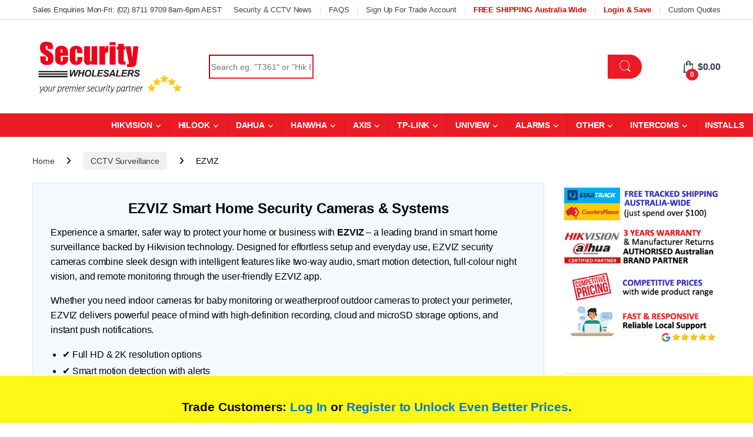

--- FILE ---
content_type: text/html; charset=UTF-8
request_url: https://www.securitywholesalers.com.au/product-category/cctv/ezviz/
body_size: 58652
content:
<!DOCTYPE html>
<html dir="ltr" lang="en-US" prefix="og: https://ogp.me/ns#">
<head>
<meta charset="UTF-8">
<meta name="viewport" content="width=device-width, initial-scale=1">
<link rel="profile" href="https://gmpg.org/xfn/11">
<link rel="pingback" href="https://www.securitywholesalers.com.au/xmlrpc.php">
<!-- Google Tag Manager -->
<script>(function(w,d,s,l,i){w[l]=w[l]||[];w[l].push({'gtm.start':
new Date().getTime(),event:'gtm.js'});var f=d.getElementsByTagName(s)[0],
j=d.createElement(s),dl=l!='dataLayer'?'&l='+l:'';j.async=true;j.src=
'https://www.googletagmanager.com/gtm.js?id='+i+dl;f.parentNode.insertBefore(j,f);
})(window,document,'script','dataLayer','GTM-T9MGXK9');</script>
<!-- End Google Tag Manager -->
<title>EZVIZ - Security Wholesalers</title>
<style>img:is([sizes="auto" i], [sizes^="auto," i]) { contain-intrinsic-size: 3000px 1500px }</style>
<!-- All in One SEO 4.8.1.1 - aioseo.com -->
<meta name="description" content="EZVIZ Smart Home Security Cameras &amp; Systems Experience a smarter, safer way to protect your home or business with EZVIZ – a leading brand in smart home surveillance backed by Hikvision technology. Designed for effortless setup and everyday use, EZVIZ security cameras combine sleek design with intelligent features like two-way audio, smart motion detection, full-colour night vision, and remote monitoring through the user-friendly EZVIZ app. Whether you need indoor cameras for baby monitoring or weatherproof outdoor cameras to protect your perimeter, EZVIZ delivers powerful peace of mind with high-definition recording, cloud and microSD storage options, and instant push notifications. ✔ Full HD &amp; 2K resolution options ✔ Smart motion detection with alerts ✔ Two-way audio and live view via app ✔ Secure cloud storage and local storage support ✔ Stylish, compact design for modern homes ✔ Ideal for renters, families, and smart home enthusiasts Whether you’re protecting your loved ones, pets, or property, EZVIZ makes security simple and stylish. Explore our collection today and enjoy seamless integration, powerful features, and trusted performance." />
<meta name="robots" content="max-image-preview:large" />
<link rel="canonical" href="https://www.securitywholesalers.com.au/product-category/cctv/ezviz/" />
<meta name="generator" content="All in One SEO (AIOSEO) 4.8.1.1" />
<script type="application/ld+json" class="aioseo-schema">
{"@context":"https:\/\/schema.org","@graph":[{"@type":"BreadcrumbList","@id":"https:\/\/www.securitywholesalers.com.au\/product-category\/cctv\/ezviz\/#breadcrumblist","itemListElement":[{"@type":"ListItem","@id":"https:\/\/www.securitywholesalers.com.au\/#listItem","position":1,"name":"Home","item":"https:\/\/www.securitywholesalers.com.au\/","nextItem":{"@type":"ListItem","@id":"https:\/\/www.securitywholesalers.com.au\/product-category\/cctv\/#listItem","name":"CCTV Surveillance"}},{"@type":"ListItem","@id":"https:\/\/www.securitywholesalers.com.au\/product-category\/cctv\/#listItem","position":2,"name":"CCTV Surveillance","item":"https:\/\/www.securitywholesalers.com.au\/product-category\/cctv\/","nextItem":{"@type":"ListItem","@id":"https:\/\/www.securitywholesalers.com.au\/product-category\/cctv\/ezviz\/#listItem","name":"EZVIZ"},"previousItem":{"@type":"ListItem","@id":"https:\/\/www.securitywholesalers.com.au\/#listItem","name":"Home"}},{"@type":"ListItem","@id":"https:\/\/www.securitywholesalers.com.au\/product-category\/cctv\/ezviz\/#listItem","position":3,"name":"EZVIZ","previousItem":{"@type":"ListItem","@id":"https:\/\/www.securitywholesalers.com.au\/product-category\/cctv\/#listItem","name":"CCTV Surveillance"}}]},{"@type":"CollectionPage","@id":"https:\/\/www.securitywholesalers.com.au\/product-category\/cctv\/ezviz\/#collectionpage","url":"https:\/\/www.securitywholesalers.com.au\/product-category\/cctv\/ezviz\/","name":"EZVIZ - Security Wholesalers","description":"EZVIZ Smart Home Security Cameras & Systems Experience a smarter, safer way to protect your home or business with EZVIZ \u2013 a leading brand in smart home surveillance backed by Hikvision technology. Designed for effortless setup and everyday use, EZVIZ security cameras combine sleek design with intelligent features like two-way audio, smart motion detection, full-colour night vision, and remote monitoring through the user-friendly EZVIZ app. Whether you need indoor cameras for baby monitoring or weatherproof outdoor cameras to protect your perimeter, EZVIZ delivers powerful peace of mind with high-definition recording, cloud and microSD storage options, and instant push notifications. \u2714 Full HD & 2K resolution options \u2714 Smart motion detection with alerts \u2714 Two-way audio and live view via app \u2714 Secure cloud storage and local storage support \u2714 Stylish, compact design for modern homes \u2714 Ideal for renters, families, and smart home enthusiasts Whether you\u2019re protecting your loved ones, pets, or property, EZVIZ makes security simple and stylish. Explore our collection today and enjoy seamless integration, powerful features, and trusted performance.","inLanguage":"en-US","isPartOf":{"@id":"https:\/\/www.securitywholesalers.com.au\/#website"},"breadcrumb":{"@id":"https:\/\/www.securitywholesalers.com.au\/product-category\/cctv\/ezviz\/#breadcrumblist"}},{"@type":"Organization","@id":"https:\/\/www.securitywholesalers.com.au\/#organization","name":"Security Wholesalers","description":"Official CCTV Camera Wholesaler Online - Hikvision HiLook Dahua Security Equipment Supplies","url":"https:\/\/www.securitywholesalers.com.au\/"},{"@type":"WebSite","@id":"https:\/\/www.securitywholesalers.com.au\/#website","url":"https:\/\/www.securitywholesalers.com.au\/","name":"Security Wholesalers","description":"Official CCTV Camera Wholesaler Online - Hikvision HiLook Dahua Security Equipment Supplies","inLanguage":"en-US","publisher":{"@id":"https:\/\/www.securitywholesalers.com.au\/#organization"}}]}
</script>
<!-- All in One SEO -->
<link rel='dns-prefetch' href='//maxcdn.bootstrapcdn.com' />
<link rel='dns-prefetch' href='//fonts.googleapis.com' />
<link rel="alternate" type="application/rss+xml" title="Security Wholesalers &raquo; Feed" href="https://www.securitywholesalers.com.au/feed/" />
<link rel="alternate" type="application/rss+xml" title="Security Wholesalers &raquo; Comments Feed" href="https://www.securitywholesalers.com.au/comments/feed/" />
<link rel="alternate" type="application/rss+xml" title="Security Wholesalers &raquo; EZVIZ Category Feed" href="https://www.securitywholesalers.com.au/product-category/cctv/ezviz/feed/" />
<!-- <link rel='stylesheet' id='wdp_cart-summary-css' href='https://www.securitywholesalers.com.au/wp-content/plugins/advanced-dynamic-pricing-for-woocommerce/BaseVersion/assets/css/cart-summary.css?ver=4.9.5' type='text/css' media='all' /> -->
<!-- <link rel='stylesheet' id='wp-block-library-css' href='https://www.securitywholesalers.com.au/wp-includes/css/dist/block-library/style.min.css?ver=6.8.3' type='text/css' media='all' /> -->
<link rel="stylesheet" type="text/css" href="//www.securitywholesalers.com.au/wp-content/cache/wpfc-minified/mk7o1t6n/9uu6q.css" media="all"/>
<style id='classic-theme-styles-inline-css' type='text/css'>
/*! This file is auto-generated */
.wp-block-button__link{color:#fff;background-color:#32373c;border-radius:9999px;box-shadow:none;text-decoration:none;padding:calc(.667em + 2px) calc(1.333em + 2px);font-size:1.125em}.wp-block-file__button{background:#32373c;color:#fff;text-decoration:none}
</style>
<style id='global-styles-inline-css' type='text/css'>
:root{--wp--preset--aspect-ratio--square: 1;--wp--preset--aspect-ratio--4-3: 4/3;--wp--preset--aspect-ratio--3-4: 3/4;--wp--preset--aspect-ratio--3-2: 3/2;--wp--preset--aspect-ratio--2-3: 2/3;--wp--preset--aspect-ratio--16-9: 16/9;--wp--preset--aspect-ratio--9-16: 9/16;--wp--preset--color--black: #000000;--wp--preset--color--cyan-bluish-gray: #abb8c3;--wp--preset--color--white: #ffffff;--wp--preset--color--pale-pink: #f78da7;--wp--preset--color--vivid-red: #cf2e2e;--wp--preset--color--luminous-vivid-orange: #ff6900;--wp--preset--color--luminous-vivid-amber: #fcb900;--wp--preset--color--light-green-cyan: #7bdcb5;--wp--preset--color--vivid-green-cyan: #00d084;--wp--preset--color--pale-cyan-blue: #8ed1fc;--wp--preset--color--vivid-cyan-blue: #0693e3;--wp--preset--color--vivid-purple: #9b51e0;--wp--preset--gradient--vivid-cyan-blue-to-vivid-purple: linear-gradient(135deg,rgba(6,147,227,1) 0%,rgb(155,81,224) 100%);--wp--preset--gradient--light-green-cyan-to-vivid-green-cyan: linear-gradient(135deg,rgb(122,220,180) 0%,rgb(0,208,130) 100%);--wp--preset--gradient--luminous-vivid-amber-to-luminous-vivid-orange: linear-gradient(135deg,rgba(252,185,0,1) 0%,rgba(255,105,0,1) 100%);--wp--preset--gradient--luminous-vivid-orange-to-vivid-red: linear-gradient(135deg,rgba(255,105,0,1) 0%,rgb(207,46,46) 100%);--wp--preset--gradient--very-light-gray-to-cyan-bluish-gray: linear-gradient(135deg,rgb(238,238,238) 0%,rgb(169,184,195) 100%);--wp--preset--gradient--cool-to-warm-spectrum: linear-gradient(135deg,rgb(74,234,220) 0%,rgb(151,120,209) 20%,rgb(207,42,186) 40%,rgb(238,44,130) 60%,rgb(251,105,98) 80%,rgb(254,248,76) 100%);--wp--preset--gradient--blush-light-purple: linear-gradient(135deg,rgb(255,206,236) 0%,rgb(152,150,240) 100%);--wp--preset--gradient--blush-bordeaux: linear-gradient(135deg,rgb(254,205,165) 0%,rgb(254,45,45) 50%,rgb(107,0,62) 100%);--wp--preset--gradient--luminous-dusk: linear-gradient(135deg,rgb(255,203,112) 0%,rgb(199,81,192) 50%,rgb(65,88,208) 100%);--wp--preset--gradient--pale-ocean: linear-gradient(135deg,rgb(255,245,203) 0%,rgb(182,227,212) 50%,rgb(51,167,181) 100%);--wp--preset--gradient--electric-grass: linear-gradient(135deg,rgb(202,248,128) 0%,rgb(113,206,126) 100%);--wp--preset--gradient--midnight: linear-gradient(135deg,rgb(2,3,129) 0%,rgb(40,116,252) 100%);--wp--preset--font-size--small: 13px;--wp--preset--font-size--medium: 20px;--wp--preset--font-size--large: 36px;--wp--preset--font-size--x-large: 42px;--wp--preset--font-family--inter: "Inter", sans-serif;--wp--preset--font-family--cardo: Cardo;--wp--preset--spacing--20: 0.44rem;--wp--preset--spacing--30: 0.67rem;--wp--preset--spacing--40: 1rem;--wp--preset--spacing--50: 1.5rem;--wp--preset--spacing--60: 2.25rem;--wp--preset--spacing--70: 3.38rem;--wp--preset--spacing--80: 5.06rem;--wp--preset--shadow--natural: 6px 6px 9px rgba(0, 0, 0, 0.2);--wp--preset--shadow--deep: 12px 12px 50px rgba(0, 0, 0, 0.4);--wp--preset--shadow--sharp: 6px 6px 0px rgba(0, 0, 0, 0.2);--wp--preset--shadow--outlined: 6px 6px 0px -3px rgba(255, 255, 255, 1), 6px 6px rgba(0, 0, 0, 1);--wp--preset--shadow--crisp: 6px 6px 0px rgba(0, 0, 0, 1);}:where(.is-layout-flex){gap: 0.5em;}:where(.is-layout-grid){gap: 0.5em;}body .is-layout-flex{display: flex;}.is-layout-flex{flex-wrap: wrap;align-items: center;}.is-layout-flex > :is(*, div){margin: 0;}body .is-layout-grid{display: grid;}.is-layout-grid > :is(*, div){margin: 0;}:where(.wp-block-columns.is-layout-flex){gap: 2em;}:where(.wp-block-columns.is-layout-grid){gap: 2em;}:where(.wp-block-post-template.is-layout-flex){gap: 1.25em;}:where(.wp-block-post-template.is-layout-grid){gap: 1.25em;}.has-black-color{color: var(--wp--preset--color--black) !important;}.has-cyan-bluish-gray-color{color: var(--wp--preset--color--cyan-bluish-gray) !important;}.has-white-color{color: var(--wp--preset--color--white) !important;}.has-pale-pink-color{color: var(--wp--preset--color--pale-pink) !important;}.has-vivid-red-color{color: var(--wp--preset--color--vivid-red) !important;}.has-luminous-vivid-orange-color{color: var(--wp--preset--color--luminous-vivid-orange) !important;}.has-luminous-vivid-amber-color{color: var(--wp--preset--color--luminous-vivid-amber) !important;}.has-light-green-cyan-color{color: var(--wp--preset--color--light-green-cyan) !important;}.has-vivid-green-cyan-color{color: var(--wp--preset--color--vivid-green-cyan) !important;}.has-pale-cyan-blue-color{color: var(--wp--preset--color--pale-cyan-blue) !important;}.has-vivid-cyan-blue-color{color: var(--wp--preset--color--vivid-cyan-blue) !important;}.has-vivid-purple-color{color: var(--wp--preset--color--vivid-purple) !important;}.has-black-background-color{background-color: var(--wp--preset--color--black) !important;}.has-cyan-bluish-gray-background-color{background-color: var(--wp--preset--color--cyan-bluish-gray) !important;}.has-white-background-color{background-color: var(--wp--preset--color--white) !important;}.has-pale-pink-background-color{background-color: var(--wp--preset--color--pale-pink) !important;}.has-vivid-red-background-color{background-color: var(--wp--preset--color--vivid-red) !important;}.has-luminous-vivid-orange-background-color{background-color: var(--wp--preset--color--luminous-vivid-orange) !important;}.has-luminous-vivid-amber-background-color{background-color: var(--wp--preset--color--luminous-vivid-amber) !important;}.has-light-green-cyan-background-color{background-color: var(--wp--preset--color--light-green-cyan) !important;}.has-vivid-green-cyan-background-color{background-color: var(--wp--preset--color--vivid-green-cyan) !important;}.has-pale-cyan-blue-background-color{background-color: var(--wp--preset--color--pale-cyan-blue) !important;}.has-vivid-cyan-blue-background-color{background-color: var(--wp--preset--color--vivid-cyan-blue) !important;}.has-vivid-purple-background-color{background-color: var(--wp--preset--color--vivid-purple) !important;}.has-black-border-color{border-color: var(--wp--preset--color--black) !important;}.has-cyan-bluish-gray-border-color{border-color: var(--wp--preset--color--cyan-bluish-gray) !important;}.has-white-border-color{border-color: var(--wp--preset--color--white) !important;}.has-pale-pink-border-color{border-color: var(--wp--preset--color--pale-pink) !important;}.has-vivid-red-border-color{border-color: var(--wp--preset--color--vivid-red) !important;}.has-luminous-vivid-orange-border-color{border-color: var(--wp--preset--color--luminous-vivid-orange) !important;}.has-luminous-vivid-amber-border-color{border-color: var(--wp--preset--color--luminous-vivid-amber) !important;}.has-light-green-cyan-border-color{border-color: var(--wp--preset--color--light-green-cyan) !important;}.has-vivid-green-cyan-border-color{border-color: var(--wp--preset--color--vivid-green-cyan) !important;}.has-pale-cyan-blue-border-color{border-color: var(--wp--preset--color--pale-cyan-blue) !important;}.has-vivid-cyan-blue-border-color{border-color: var(--wp--preset--color--vivid-cyan-blue) !important;}.has-vivid-purple-border-color{border-color: var(--wp--preset--color--vivid-purple) !important;}.has-vivid-cyan-blue-to-vivid-purple-gradient-background{background: var(--wp--preset--gradient--vivid-cyan-blue-to-vivid-purple) !important;}.has-light-green-cyan-to-vivid-green-cyan-gradient-background{background: var(--wp--preset--gradient--light-green-cyan-to-vivid-green-cyan) !important;}.has-luminous-vivid-amber-to-luminous-vivid-orange-gradient-background{background: var(--wp--preset--gradient--luminous-vivid-amber-to-luminous-vivid-orange) !important;}.has-luminous-vivid-orange-to-vivid-red-gradient-background{background: var(--wp--preset--gradient--luminous-vivid-orange-to-vivid-red) !important;}.has-very-light-gray-to-cyan-bluish-gray-gradient-background{background: var(--wp--preset--gradient--very-light-gray-to-cyan-bluish-gray) !important;}.has-cool-to-warm-spectrum-gradient-background{background: var(--wp--preset--gradient--cool-to-warm-spectrum) !important;}.has-blush-light-purple-gradient-background{background: var(--wp--preset--gradient--blush-light-purple) !important;}.has-blush-bordeaux-gradient-background{background: var(--wp--preset--gradient--blush-bordeaux) !important;}.has-luminous-dusk-gradient-background{background: var(--wp--preset--gradient--luminous-dusk) !important;}.has-pale-ocean-gradient-background{background: var(--wp--preset--gradient--pale-ocean) !important;}.has-electric-grass-gradient-background{background: var(--wp--preset--gradient--electric-grass) !important;}.has-midnight-gradient-background{background: var(--wp--preset--gradient--midnight) !important;}.has-small-font-size{font-size: var(--wp--preset--font-size--small) !important;}.has-medium-font-size{font-size: var(--wp--preset--font-size--medium) !important;}.has-large-font-size{font-size: var(--wp--preset--font-size--large) !important;}.has-x-large-font-size{font-size: var(--wp--preset--font-size--x-large) !important;}
:where(.wp-block-post-template.is-layout-flex){gap: 1.25em;}:where(.wp-block-post-template.is-layout-grid){gap: 1.25em;}
:where(.wp-block-columns.is-layout-flex){gap: 2em;}:where(.wp-block-columns.is-layout-grid){gap: 2em;}
:root :where(.wp-block-pullquote){font-size: 1.5em;line-height: 1.6;}
</style>
<style id='extendify-gutenberg-patterns-and-templates-utilities-inline-css' type='text/css'>
.ext-absolute {
position: absolute !important;
}
.ext-relative {
position: relative !important;
}
.ext-top-base {
top: var(--wp--style--block-gap, 1.75rem) !important;
}
.ext-top-lg {
top: var(--extendify--spacing--large, 3rem) !important;
}
.ext--top-base {
top: calc(var(--wp--style--block-gap, 1.75rem) * -1) !important;
}
.ext--top-lg {
top: calc(var(--extendify--spacing--large, 3rem) * -1) !important;
}
.ext-right-base {
right: var(--wp--style--block-gap, 1.75rem) !important;
}
.ext-right-lg {
right: var(--extendify--spacing--large, 3rem) !important;
}
.ext--right-base {
right: calc(var(--wp--style--block-gap, 1.75rem) * -1) !important;
}
.ext--right-lg {
right: calc(var(--extendify--spacing--large, 3rem) * -1) !important;
}
.ext-bottom-base {
bottom: var(--wp--style--block-gap, 1.75rem) !important;
}
.ext-bottom-lg {
bottom: var(--extendify--spacing--large, 3rem) !important;
}
.ext--bottom-base {
bottom: calc(var(--wp--style--block-gap, 1.75rem) * -1) !important;
}
.ext--bottom-lg {
bottom: calc(var(--extendify--spacing--large, 3rem) * -1) !important;
}
.ext-left-base {
left: var(--wp--style--block-gap, 1.75rem) !important;
}
.ext-left-lg {
left: var(--extendify--spacing--large, 3rem) !important;
}
.ext--left-base {
left: calc(var(--wp--style--block-gap, 1.75rem) * -1) !important;
}
.ext--left-lg {
left: calc(var(--extendify--spacing--large, 3rem) * -1) !important;
}
.ext-order-1 {
order: 1 !important;
}
.ext-order-2 {
order: 2 !important;
}
.ext-col-auto {
grid-column: auto !important;
}
.ext-col-span-1 {
grid-column: span 1 / span 1 !important;
}
.ext-col-span-2 {
grid-column: span 2 / span 2 !important;
}
.ext-col-span-3 {
grid-column: span 3 / span 3 !important;
}
.ext-col-span-4 {
grid-column: span 4 / span 4 !important;
}
.ext-col-span-5 {
grid-column: span 5 / span 5 !important;
}
.ext-col-span-6 {
grid-column: span 6 / span 6 !important;
}
.ext-col-span-7 {
grid-column: span 7 / span 7 !important;
}
.ext-col-span-8 {
grid-column: span 8 / span 8 !important;
}
.ext-col-span-9 {
grid-column: span 9 / span 9 !important;
}
.ext-col-span-10 {
grid-column: span 10 / span 10 !important;
}
.ext-col-span-11 {
grid-column: span 11 / span 11 !important;
}
.ext-col-span-12 {
grid-column: span 12 / span 12 !important;
}
.ext-col-span-full {
grid-column: 1 / -1 !important;
}
.ext-col-start-1 {
grid-column-start: 1 !important;
}
.ext-col-start-2 {
grid-column-start: 2 !important;
}
.ext-col-start-3 {
grid-column-start: 3 !important;
}
.ext-col-start-4 {
grid-column-start: 4 !important;
}
.ext-col-start-5 {
grid-column-start: 5 !important;
}
.ext-col-start-6 {
grid-column-start: 6 !important;
}
.ext-col-start-7 {
grid-column-start: 7 !important;
}
.ext-col-start-8 {
grid-column-start: 8 !important;
}
.ext-col-start-9 {
grid-column-start: 9 !important;
}
.ext-col-start-10 {
grid-column-start: 10 !important;
}
.ext-col-start-11 {
grid-column-start: 11 !important;
}
.ext-col-start-12 {
grid-column-start: 12 !important;
}
.ext-col-start-13 {
grid-column-start: 13 !important;
}
.ext-col-start-auto {
grid-column-start: auto !important;
}
.ext-col-end-1 {
grid-column-end: 1 !important;
}
.ext-col-end-2 {
grid-column-end: 2 !important;
}
.ext-col-end-3 {
grid-column-end: 3 !important;
}
.ext-col-end-4 {
grid-column-end: 4 !important;
}
.ext-col-end-5 {
grid-column-end: 5 !important;
}
.ext-col-end-6 {
grid-column-end: 6 !important;
}
.ext-col-end-7 {
grid-column-end: 7 !important;
}
.ext-col-end-8 {
grid-column-end: 8 !important;
}
.ext-col-end-9 {
grid-column-end: 9 !important;
}
.ext-col-end-10 {
grid-column-end: 10 !important;
}
.ext-col-end-11 {
grid-column-end: 11 !important;
}
.ext-col-end-12 {
grid-column-end: 12 !important;
}
.ext-col-end-13 {
grid-column-end: 13 !important;
}
.ext-col-end-auto {
grid-column-end: auto !important;
}
.ext-row-auto {
grid-row: auto !important;
}
.ext-row-span-1 {
grid-row: span 1 / span 1 !important;
}
.ext-row-span-2 {
grid-row: span 2 / span 2 !important;
}
.ext-row-span-3 {
grid-row: span 3 / span 3 !important;
}
.ext-row-span-4 {
grid-row: span 4 / span 4 !important;
}
.ext-row-span-5 {
grid-row: span 5 / span 5 !important;
}
.ext-row-span-6 {
grid-row: span 6 / span 6 !important;
}
.ext-row-span-full {
grid-row: 1 / -1 !important;
}
.ext-row-start-1 {
grid-row-start: 1 !important;
}
.ext-row-start-2 {
grid-row-start: 2 !important;
}
.ext-row-start-3 {
grid-row-start: 3 !important;
}
.ext-row-start-4 {
grid-row-start: 4 !important;
}
.ext-row-start-5 {
grid-row-start: 5 !important;
}
.ext-row-start-6 {
grid-row-start: 6 !important;
}
.ext-row-start-7 {
grid-row-start: 7 !important;
}
.ext-row-start-auto {
grid-row-start: auto !important;
}
.ext-row-end-1 {
grid-row-end: 1 !important;
}
.ext-row-end-2 {
grid-row-end: 2 !important;
}
.ext-row-end-3 {
grid-row-end: 3 !important;
}
.ext-row-end-4 {
grid-row-end: 4 !important;
}
.ext-row-end-5 {
grid-row-end: 5 !important;
}
.ext-row-end-6 {
grid-row-end: 6 !important;
}
.ext-row-end-7 {
grid-row-end: 7 !important;
}
.ext-row-end-auto {
grid-row-end: auto !important;
}
.ext-m-0:not([style*="margin"]) {
margin: 0 !important;
}
.ext-m-auto:not([style*="margin"]) {
margin: auto !important;
}
.ext-m-base:not([style*="margin"]) {
margin: var(--wp--style--block-gap, 1.75rem) !important;
}
.ext-m-lg:not([style*="margin"]) {
margin: var(--extendify--spacing--large, 3rem) !important;
}
.ext--m-base:not([style*="margin"]) {
margin: calc(var(--wp--style--block-gap, 1.75rem) * -1) !important;
}
.ext--m-lg:not([style*="margin"]) {
margin: calc(var(--extendify--spacing--large, 3rem) * -1) !important;
}
.ext-mx-0:not([style*="margin"]) {
margin-left: 0 !important;
margin-right: 0 !important;
}
.ext-mx-auto:not([style*="margin"]) {
margin-left: auto !important;
margin-right: auto !important;
}
.ext-mx-base:not([style*="margin"]) {
margin-left: var(--wp--style--block-gap, 1.75rem) !important;
margin-right: var(--wp--style--block-gap, 1.75rem) !important;
}
.ext-mx-lg:not([style*="margin"]) {
margin-left: var(--extendify--spacing--large, 3rem) !important;
margin-right: var(--extendify--spacing--large, 3rem) !important;
}
.ext--mx-base:not([style*="margin"]) {
margin-left: calc(var(--wp--style--block-gap, 1.75rem) * -1) !important;
margin-right: calc(var(--wp--style--block-gap, 1.75rem) * -1) !important;
}
.ext--mx-lg:not([style*="margin"]) {
margin-left: calc(var(--extendify--spacing--large, 3rem) * -1) !important;
margin-right: calc(var(--extendify--spacing--large, 3rem) * -1) !important;
}
.ext-my-0:not([style*="margin"]) {
margin-top: 0 !important;
margin-bottom: 0 !important;
}
.ext-my-auto:not([style*="margin"]) {
margin-top: auto !important;
margin-bottom: auto !important;
}
.ext-my-base:not([style*="margin"]) {
margin-top: var(--wp--style--block-gap, 1.75rem) !important;
margin-bottom: var(--wp--style--block-gap, 1.75rem) !important;
}
.ext-my-lg:not([style*="margin"]) {
margin-top: var(--extendify--spacing--large, 3rem) !important;
margin-bottom: var(--extendify--spacing--large, 3rem) !important;
}
.ext--my-base:not([style*="margin"]) {
margin-top: calc(var(--wp--style--block-gap, 1.75rem) * -1) !important;
margin-bottom: calc(var(--wp--style--block-gap, 1.75rem) * -1) !important;
}
.ext--my-lg:not([style*="margin"]) {
margin-top: calc(var(--extendify--spacing--large, 3rem) * -1) !important;
margin-bottom: calc(var(--extendify--spacing--large, 3rem) * -1) !important;
}
.ext-mt-0:not([style*="margin"]) {
margin-top: 0 !important;
}
.ext-mt-auto:not([style*="margin"]) {
margin-top: auto !important;
}
.ext-mt-base:not([style*="margin"]) {
margin-top: var(--wp--style--block-gap, 1.75rem) !important;
}
.ext-mt-lg:not([style*="margin"]) {
margin-top: var(--extendify--spacing--large, 3rem) !important;
}
.ext--mt-base:not([style*="margin"]) {
margin-top: calc(var(--wp--style--block-gap, 1.75rem) * -1) !important;
}
.ext--mt-lg:not([style*="margin"]) {
margin-top: calc(var(--extendify--spacing--large, 3rem) * -1) !important;
}
.ext-mr-0:not([style*="margin"]) {
margin-right: 0 !important;
}
.ext-mr-auto:not([style*="margin"]) {
margin-right: auto !important;
}
.ext-mr-base:not([style*="margin"]) {
margin-right: var(--wp--style--block-gap, 1.75rem) !important;
}
.ext-mr-lg:not([style*="margin"]) {
margin-right: var(--extendify--spacing--large, 3rem) !important;
}
.ext--mr-base:not([style*="margin"]) {
margin-right: calc(var(--wp--style--block-gap, 1.75rem) * -1) !important;
}
.ext--mr-lg:not([style*="margin"]) {
margin-right: calc(var(--extendify--spacing--large, 3rem) * -1) !important;
}
.ext-mb-0:not([style*="margin"]) {
margin-bottom: 0 !important;
}
.ext-mb-auto:not([style*="margin"]) {
margin-bottom: auto !important;
}
.ext-mb-base:not([style*="margin"]) {
margin-bottom: var(--wp--style--block-gap, 1.75rem) !important;
}
.ext-mb-lg:not([style*="margin"]) {
margin-bottom: var(--extendify--spacing--large, 3rem) !important;
}
.ext--mb-base:not([style*="margin"]) {
margin-bottom: calc(var(--wp--style--block-gap, 1.75rem) * -1) !important;
}
.ext--mb-lg:not([style*="margin"]) {
margin-bottom: calc(var(--extendify--spacing--large, 3rem) * -1) !important;
}
.ext-ml-0:not([style*="margin"]) {
margin-left: 0 !important;
}
.ext-ml-auto:not([style*="margin"]) {
margin-left: auto !important;
}
.ext-ml-base:not([style*="margin"]) {
margin-left: var(--wp--style--block-gap, 1.75rem) !important;
}
.ext-ml-lg:not([style*="margin"]) {
margin-left: var(--extendify--spacing--large, 3rem) !important;
}
.ext--ml-base:not([style*="margin"]) {
margin-left: calc(var(--wp--style--block-gap, 1.75rem) * -1) !important;
}
.ext--ml-lg:not([style*="margin"]) {
margin-left: calc(var(--extendify--spacing--large, 3rem) * -1) !important;
}
.ext-block {
display: block !important;
}
.ext-inline-block {
display: inline-block !important;
}
.ext-inline {
display: inline !important;
}
.ext-flex {
display: flex !important;
}
.ext-inline-flex {
display: inline-flex !important;
}
.ext-grid {
display: grid !important;
}
.ext-inline-grid {
display: inline-grid !important;
}
.ext-hidden {
display: none !important;
}
.ext-w-auto {
width: auto !important;
}
.ext-w-full {
width: 100% !important;
}
.ext-max-w-full {
max-width: 100% !important;
}
.ext-flex-1 {
flex: 1 1 0% !important;
}
.ext-flex-auto {
flex: 1 1 auto !important;
}
.ext-flex-initial {
flex: 0 1 auto !important;
}
.ext-flex-none {
flex: none !important;
}
.ext-flex-shrink-0 {
flex-shrink: 0 !important;
}
.ext-flex-shrink {
flex-shrink: 1 !important;
}
.ext-flex-grow-0 {
flex-grow: 0 !important;
}
.ext-flex-grow {
flex-grow: 1 !important;
}
.ext-list-none {
list-style-type: none !important;
}
.ext-grid-cols-1 {
grid-template-columns: repeat(1, minmax(0, 1fr)) !important;
}
.ext-grid-cols-2 {
grid-template-columns: repeat(2, minmax(0, 1fr)) !important;
}
.ext-grid-cols-3 {
grid-template-columns: repeat(3, minmax(0, 1fr)) !important;
}
.ext-grid-cols-4 {
grid-template-columns: repeat(4, minmax(0, 1fr)) !important;
}
.ext-grid-cols-5 {
grid-template-columns: repeat(5, minmax(0, 1fr)) !important;
}
.ext-grid-cols-6 {
grid-template-columns: repeat(6, minmax(0, 1fr)) !important;
}
.ext-grid-cols-7 {
grid-template-columns: repeat(7, minmax(0, 1fr)) !important;
}
.ext-grid-cols-8 {
grid-template-columns: repeat(8, minmax(0, 1fr)) !important;
}
.ext-grid-cols-9 {
grid-template-columns: repeat(9, minmax(0, 1fr)) !important;
}
.ext-grid-cols-10 {
grid-template-columns: repeat(10, minmax(0, 1fr)) !important;
}
.ext-grid-cols-11 {
grid-template-columns: repeat(11, minmax(0, 1fr)) !important;
}
.ext-grid-cols-12 {
grid-template-columns: repeat(12, minmax(0, 1fr)) !important;
}
.ext-grid-cols-none {
grid-template-columns: none !important;
}
.ext-grid-rows-1 {
grid-template-rows: repeat(1, minmax(0, 1fr)) !important;
}
.ext-grid-rows-2 {
grid-template-rows: repeat(2, minmax(0, 1fr)) !important;
}
.ext-grid-rows-3 {
grid-template-rows: repeat(3, minmax(0, 1fr)) !important;
}
.ext-grid-rows-4 {
grid-template-rows: repeat(4, minmax(0, 1fr)) !important;
}
.ext-grid-rows-5 {
grid-template-rows: repeat(5, minmax(0, 1fr)) !important;
}
.ext-grid-rows-6 {
grid-template-rows: repeat(6, minmax(0, 1fr)) !important;
}
.ext-grid-rows-none {
grid-template-rows: none !important;
}
.ext-flex-row {
flex-direction: row !important;
}
.ext-flex-row-reverse {
flex-direction: row-reverse !important;
}
.ext-flex-col {
flex-direction: column !important;
}
.ext-flex-col-reverse {
flex-direction: column-reverse !important;
}
.ext-flex-wrap {
flex-wrap: wrap !important;
}
.ext-flex-wrap-reverse {
flex-wrap: wrap-reverse !important;
}
.ext-flex-nowrap {
flex-wrap: nowrap !important;
}
.ext-items-start {
align-items: flex-start !important;
}
.ext-items-end {
align-items: flex-end !important;
}
.ext-items-center {
align-items: center !important;
}
.ext-items-baseline {
align-items: baseline !important;
}
.ext-items-stretch {
align-items: stretch !important;
}
.ext-justify-start {
justify-content: flex-start !important;
}
.ext-justify-end {
justify-content: flex-end !important;
}
.ext-justify-center {
justify-content: center !important;
}
.ext-justify-between {
justify-content: space-between !important;
}
.ext-justify-around {
justify-content: space-around !important;
}
.ext-justify-evenly {
justify-content: space-evenly !important;
}
.ext-justify-items-start {
justify-items: start !important;
}
.ext-justify-items-end {
justify-items: end !important;
}
.ext-justify-items-center {
justify-items: center !important;
}
.ext-justify-items-stretch {
justify-items: stretch !important;
}
.ext-gap-0 {
gap: 0 !important;
}
.ext-gap-base {
gap: var(--wp--style--block-gap, 1.75rem) !important;
}
.ext-gap-lg {
gap: var(--extendify--spacing--large, 3rem) !important;
}
.ext-gap-x-0 {
-moz-column-gap: 0 !important;
column-gap: 0 !important;
}
.ext-gap-x-base {
-moz-column-gap: var(--wp--style--block-gap, 1.75rem) !important;
column-gap: var(--wp--style--block-gap, 1.75rem) !important;
}
.ext-gap-x-lg {
-moz-column-gap: var(--extendify--spacing--large, 3rem) !important;
column-gap: var(--extendify--spacing--large, 3rem) !important;
}
.ext-gap-y-0 {
row-gap: 0 !important;
}
.ext-gap-y-base {
row-gap: var(--wp--style--block-gap, 1.75rem) !important;
}
.ext-gap-y-lg {
row-gap: var(--extendify--spacing--large, 3rem) !important;
}
.ext-justify-self-auto {
justify-self: auto !important;
}
.ext-justify-self-start {
justify-self: start !important;
}
.ext-justify-self-end {
justify-self: end !important;
}
.ext-justify-self-center {
justify-self: center !important;
}
.ext-justify-self-stretch {
justify-self: stretch !important;
}
.ext-rounded-none {
border-radius: 0px !important;
}
.ext-rounded-full {
border-radius: 9999px !important;
}
.ext-rounded-t-none {
border-top-left-radius: 0px !important;
border-top-right-radius: 0px !important;
}
.ext-rounded-t-full {
border-top-left-radius: 9999px !important;
border-top-right-radius: 9999px !important;
}
.ext-rounded-r-none {
border-top-right-radius: 0px !important;
border-bottom-right-radius: 0px !important;
}
.ext-rounded-r-full {
border-top-right-radius: 9999px !important;
border-bottom-right-radius: 9999px !important;
}
.ext-rounded-b-none {
border-bottom-right-radius: 0px !important;
border-bottom-left-radius: 0px !important;
}
.ext-rounded-b-full {
border-bottom-right-radius: 9999px !important;
border-bottom-left-radius: 9999px !important;
}
.ext-rounded-l-none {
border-top-left-radius: 0px !important;
border-bottom-left-radius: 0px !important;
}
.ext-rounded-l-full {
border-top-left-radius: 9999px !important;
border-bottom-left-radius: 9999px !important;
}
.ext-rounded-tl-none {
border-top-left-radius: 0px !important;
}
.ext-rounded-tl-full {
border-top-left-radius: 9999px !important;
}
.ext-rounded-tr-none {
border-top-right-radius: 0px !important;
}
.ext-rounded-tr-full {
border-top-right-radius: 9999px !important;
}
.ext-rounded-br-none {
border-bottom-right-radius: 0px !important;
}
.ext-rounded-br-full {
border-bottom-right-radius: 9999px !important;
}
.ext-rounded-bl-none {
border-bottom-left-radius: 0px !important;
}
.ext-rounded-bl-full {
border-bottom-left-radius: 9999px !important;
}
.ext-border-0 {
border-width: 0px !important;
}
.ext-border-t-0 {
border-top-width: 0px !important;
}
.ext-border-r-0 {
border-right-width: 0px !important;
}
.ext-border-b-0 {
border-bottom-width: 0px !important;
}
.ext-border-l-0 {
border-left-width: 0px !important;
}
.ext-p-0:not([style*="padding"]) {
padding: 0 !important;
}
.ext-p-base:not([style*="padding"]) {
padding: var(--wp--style--block-gap, 1.75rem) !important;
}
.ext-p-lg:not([style*="padding"]) {
padding: var(--extendify--spacing--large, 3rem) !important;
}
.ext-px-0:not([style*="padding"]) {
padding-left: 0 !important;
padding-right: 0 !important;
}
.ext-px-base:not([style*="padding"]) {
padding-left: var(--wp--style--block-gap, 1.75rem) !important;
padding-right: var(--wp--style--block-gap, 1.75rem) !important;
}
.ext-px-lg:not([style*="padding"]) {
padding-left: var(--extendify--spacing--large, 3rem) !important;
padding-right: var(--extendify--spacing--large, 3rem) !important;
}
.ext-py-0:not([style*="padding"]) {
padding-top: 0 !important;
padding-bottom: 0 !important;
}
.ext-py-base:not([style*="padding"]) {
padding-top: var(--wp--style--block-gap, 1.75rem) !important;
padding-bottom: var(--wp--style--block-gap, 1.75rem) !important;
}
.ext-py-lg:not([style*="padding"]) {
padding-top: var(--extendify--spacing--large, 3rem) !important;
padding-bottom: var(--extendify--spacing--large, 3rem) !important;
}
.ext-pt-0:not([style*="padding"]) {
padding-top: 0 !important;
}
.ext-pt-base:not([style*="padding"]) {
padding-top: var(--wp--style--block-gap, 1.75rem) !important;
}
.ext-pt-lg:not([style*="padding"]) {
padding-top: var(--extendify--spacing--large, 3rem) !important;
}
.ext-pr-0:not([style*="padding"]) {
padding-right: 0 !important;
}
.ext-pr-base:not([style*="padding"]) {
padding-right: var(--wp--style--block-gap, 1.75rem) !important;
}
.ext-pr-lg:not([style*="padding"]) {
padding-right: var(--extendify--spacing--large, 3rem) !important;
}
.ext-pb-0:not([style*="padding"]) {
padding-bottom: 0 !important;
}
.ext-pb-base:not([style*="padding"]) {
padding-bottom: var(--wp--style--block-gap, 1.75rem) !important;
}
.ext-pb-lg:not([style*="padding"]) {
padding-bottom: var(--extendify--spacing--large, 3rem) !important;
}
.ext-pl-0:not([style*="padding"]) {
padding-left: 0 !important;
}
.ext-pl-base:not([style*="padding"]) {
padding-left: var(--wp--style--block-gap, 1.75rem) !important;
}
.ext-pl-lg:not([style*="padding"]) {
padding-left: var(--extendify--spacing--large, 3rem) !important;
}
.ext-text-left {
text-align: left !important;
}
.ext-text-center {
text-align: center !important;
}
.ext-text-right {
text-align: right !important;
}
.ext-leading-none {
line-height: 1 !important;
}
.ext-leading-tight {
line-height: 1.25 !important;
}
.ext-leading-snug {
line-height: 1.375 !important;
}
.ext-leading-normal {
line-height: 1.5 !important;
}
.ext-leading-relaxed {
line-height: 1.625 !important;
}
.ext-leading-loose {
line-height: 2 !important;
}
.ext-aspect-square img {
aspect-ratio: 1 / 1 !important;
-o-object-fit: cover !important;
object-fit: cover !important;
}
.ext-aspect-landscape img {
aspect-ratio: 4 / 3 !important;
-o-object-fit: cover !important;
object-fit: cover !important;
}
.ext-aspect-landscape-wide img {
aspect-ratio: 16 / 9 !important;
-o-object-fit: cover !important;
object-fit: cover !important;
}
.ext-aspect-portrait img {
aspect-ratio: 3 / 4 !important;
-o-object-fit: cover !important;
object-fit: cover !important;
}
.ext-aspect-square .components-resizable-box__container,
.ext-aspect-landscape .components-resizable-box__container,
.ext-aspect-landscape-wide .components-resizable-box__container,
.ext-aspect-portrait .components-resizable-box__container {
height: auto !important;
}
.clip-path--rhombus img {
-webkit-clip-path: polygon(15% 6%, 80% 29%, 84% 93%, 23% 69%) !important;
clip-path: polygon(15% 6%, 80% 29%, 84% 93%, 23% 69%) !important;
}
.clip-path--diamond img {
-webkit-clip-path: polygon(5% 29%, 60% 2%, 91% 64%, 36% 89%) !important;
clip-path: polygon(5% 29%, 60% 2%, 91% 64%, 36% 89%) !important;
}
.clip-path--rhombus-alt img {
-webkit-clip-path: polygon(14% 9%, 85% 24%, 91% 89%, 19% 76%) !important;
clip-path: polygon(14% 9%, 85% 24%, 91% 89%, 19% 76%) !important;
}
/*
The .ext utility is a top-level class that we use to target contents within our patterns.
We use it here to ensure columns blocks display well across themes.
*/
.wp-block-columns[class*="fullwidth-cols"] {
/* no suggestion */
margin-bottom: unset !important;
}
.wp-block-column.editor\:pointer-events-none {
/* no suggestion */
margin-top: 0 !important;
margin-bottom: 0 !important;
}
.is-root-container.block-editor-block-list__layout
> [data-align="full"]:not(:first-of-type)
> .wp-block-column.editor\:pointer-events-none,
.is-root-container.block-editor-block-list__layout
> [data-align="wide"]
> .wp-block-column.editor\:pointer-events-none {
/* no suggestion */
margin-top: calc(-1 * var(--wp--style--block-gap, 28px)) !important;
}
.is-root-container.block-editor-block-list__layout
> [data-align="full"]:not(:first-of-type)
> .ext-my-0,
.is-root-container.block-editor-block-list__layout
> [data-align="wide"]
> .ext-my-0:not([style*="margin"]) {
/* no suggestion */
margin-top: calc(-1 * var(--wp--style--block-gap, 28px)) !important;
}
/* Some popular themes use padding instead of core margin for columns; remove it */
.ext .wp-block-columns .wp-block-column[style*="padding"] {
/* no suggestion */
padding-left: 0 !important;
padding-right: 0 !important;
}
/* Some popular themes add double spacing between columns; remove it */
.ext
.wp-block-columns
+ .wp-block-columns:not([class*="mt-"]):not([class*="my-"]):not([style*="margin"]) {
/* no suggestion */
margin-top: 0 !important;
}
[class*="fullwidth-cols"] .wp-block-column:first-child,
[class*="fullwidth-cols"] .wp-block-group:first-child {
/* no suggestion */
}
[class*="fullwidth-cols"] .wp-block-column:first-child, [class*="fullwidth-cols"] .wp-block-group:first-child {
margin-top: 0 !important;
}
[class*="fullwidth-cols"] .wp-block-column:last-child,
[class*="fullwidth-cols"] .wp-block-group:last-child {
/* no suggestion */
}
[class*="fullwidth-cols"] .wp-block-column:last-child, [class*="fullwidth-cols"] .wp-block-group:last-child {
margin-bottom: 0 !important;
}
[class*="fullwidth-cols"] .wp-block-column:first-child > * {
/* no suggestion */
margin-top: 0 !important;
}
[class*="fullwidth-cols"] .wp-block-column > *:first-child {
/* no suggestion */
margin-top: 0 !important;
}
[class*="fullwidth-cols"] .wp-block-column > *:last-child {
/* no suggestion */
margin-bottom: 0 !important;
}
.ext .is-not-stacked-on-mobile .wp-block-column {
/* no suggestion */
margin-bottom: 0 !important;
}
/* Add base margin bottom to all columns */
.wp-block-columns[class*="fullwidth-cols"]:not(.is-not-stacked-on-mobile)
> .wp-block-column:not(:last-child) {
/* no suggestion */
margin-bottom: var(--wp--style--block-gap, 1.75rem) !important;
}
@media (min-width: 782px) {
.wp-block-columns[class*="fullwidth-cols"]:not(.is-not-stacked-on-mobile)
> .wp-block-column:not(:last-child) {
/* no suggestion */
margin-bottom: 0 !important;
}
}
/* Remove margin bottom from "not-stacked" columns */
.wp-block-columns[class*="fullwidth-cols"].is-not-stacked-on-mobile
> .wp-block-column {
/* no suggestion */
margin-bottom: 0 !important;
}
@media (min-width: 600px) and (max-width: 781px) {
.wp-block-columns[class*="fullwidth-cols"]:not(.is-not-stacked-on-mobile)
> .wp-block-column:nth-child(even) {
/* no suggestion */
margin-left: var(--wp--style--block-gap, 2em) !important;
}
}
/*
The `tablet:fullwidth-cols` and `desktop:fullwidth-cols` utilities are used
to counter the core/columns responsive for at our breakpoints.
*/
@media (max-width: 781px) {
.tablet\:fullwidth-cols.wp-block-columns:not(.is-not-stacked-on-mobile) {
flex-wrap: wrap !important;
}
.tablet\:fullwidth-cols.wp-block-columns:not(.is-not-stacked-on-mobile)
> .wp-block-column {
margin-left: 0 !important;
}
.tablet\:fullwidth-cols.wp-block-columns:not(.is-not-stacked-on-mobile)
> .wp-block-column:not([style*="margin"]) {
/* no suggestion */
margin-left: 0 !important;
}
.tablet\:fullwidth-cols.wp-block-columns:not(.is-not-stacked-on-mobile)
> .wp-block-column {
flex-basis: 100% !important; /* Required to negate core/columns flex-basis */
}
}
@media (max-width: 1079px) {
.desktop\:fullwidth-cols.wp-block-columns:not(.is-not-stacked-on-mobile) {
flex-wrap: wrap !important;
}
.desktop\:fullwidth-cols.wp-block-columns:not(.is-not-stacked-on-mobile)
> .wp-block-column {
margin-left: 0 !important;
}
.desktop\:fullwidth-cols.wp-block-columns:not(.is-not-stacked-on-mobile)
> .wp-block-column:not([style*="margin"]) {
/* no suggestion */
margin-left: 0 !important;
}
.desktop\:fullwidth-cols.wp-block-columns:not(.is-not-stacked-on-mobile)
> .wp-block-column {
flex-basis: 100% !important; /* Required to negate core/columns flex-basis */
}
.desktop\:fullwidth-cols.wp-block-columns:not(.is-not-stacked-on-mobile)
> .wp-block-column:not(:last-child) {
margin-bottom: var(--wp--style--block-gap, 1.75rem) !important;
}
}
.direction-rtl {
direction: rtl !important;
}
.direction-ltr {
direction: ltr !important;
}
/* Use "is-style-" prefix to support adding this style to the core/list block */
.is-style-inline-list {
padding-left: 0 !important;
}
.is-style-inline-list li {
/* no suggestion */
list-style-type: none !important;
}
@media (min-width: 782px) {
.is-style-inline-list li {
margin-right: var(--wp--style--block-gap, 1.75rem) !important;
display: inline !important;
}
}
.is-style-inline-list li:first-child {
/* no suggestion */
}
@media (min-width: 782px) {
.is-style-inline-list li:first-child {
margin-left: 0 !important;
}
}
.is-style-inline-list li:last-child {
/* no suggestion */
}
@media (min-width: 782px) {
.is-style-inline-list li:last-child {
margin-right: 0 !important;
}
}
.bring-to-front {
position: relative !important;
z-index: 10 !important;
}
.text-stroke {
-webkit-text-stroke-width: var(
--wp--custom--typography--text-stroke-width,
2px
) !important;
-webkit-text-stroke-color: var(--wp--preset--color--background) !important;
}
.text-stroke--primary {
-webkit-text-stroke-width: var(
--wp--custom--typography--text-stroke-width,
2px
) !important;
-webkit-text-stroke-color: var(--wp--preset--color--primary) !important;
}
.text-stroke--secondary {
-webkit-text-stroke-width: var(
--wp--custom--typography--text-stroke-width,
2px
) !important;
-webkit-text-stroke-color: var(--wp--preset--color--secondary) !important;
}
.editor\:no-caption .block-editor-rich-text__editable {
display: none !important;
}
.editor\:no-inserter > .block-list-appender,
.editor\:no-inserter .wp-block-group__inner-container > .block-list-appender {
display: none !important;
}
.editor\:no-inserter .wp-block-cover__inner-container > .block-list-appender {
display: none !important;
}
.editor\:no-inserter .wp-block-column:not(.is-selected) > .block-list-appender {
display: none !important;
}
.editor\:no-resize .components-resizable-box__handle::after,
.editor\:no-resize .components-resizable-box__side-handle::before,
.editor\:no-resize .components-resizable-box__handle {
display: none !important;
pointer-events: none !important;
}
.editor\:no-resize .components-resizable-box__container {
display: block !important;
}
.editor\:pointer-events-none {
pointer-events: none !important;
}
.is-style-angled {
/* no suggestion */
align-items: center !important;
justify-content: flex-end !important;
}
.ext .is-style-angled > [class*="_inner-container"] {
align-items: center !important;
}
.is-style-angled .wp-block-cover__image-background,
.is-style-angled .wp-block-cover__video-background {
/* no suggestion */
-webkit-clip-path: polygon(0 0, 30% 0%, 50% 100%, 0% 100%) !important;
clip-path: polygon(0 0, 30% 0%, 50% 100%, 0% 100%) !important;
z-index: 1 !important;
}
@media (min-width: 782px) {
.is-style-angled .wp-block-cover__image-background,
.is-style-angled .wp-block-cover__video-background {
/* no suggestion */
-webkit-clip-path: polygon(0 0, 55% 0%, 65% 100%, 0% 100%) !important;
clip-path: polygon(0 0, 55% 0%, 65% 100%, 0% 100%) !important;
}
}
.has-foreground-color {
/* no suggestion */
color: var(--wp--preset--color--foreground, #000) !important;
}
.has-foreground-background-color {
/* no suggestion */
background-color: var(--wp--preset--color--foreground, #000) !important;
}
.has-background-color {
/* no suggestion */
color: var(--wp--preset--color--background, #fff) !important;
}
.has-background-background-color {
/* no suggestion */
background-color: var(--wp--preset--color--background, #fff) !important;
}
.has-primary-color {
/* no suggestion */
color: var(--wp--preset--color--primary, #4b5563) !important;
}
.has-primary-background-color {
/* no suggestion */
background-color: var(--wp--preset--color--primary, #4b5563) !important;
}
.has-secondary-color {
/* no suggestion */
color: var(--wp--preset--color--secondary, #9ca3af) !important;
}
.has-secondary-background-color {
/* no suggestion */
background-color: var(--wp--preset--color--secondary, #9ca3af) !important;
}
/* Ensure themes that target specific elements use the right colors */
.ext.has-text-color p,
.ext.has-text-color h1,
.ext.has-text-color h2,
.ext.has-text-color h3,
.ext.has-text-color h4,
.ext.has-text-color h5,
.ext.has-text-color h6 {
/* no suggestion */
color: currentColor !important;
}
.has-white-color {
/* no suggestion */
color: var(--wp--preset--color--white, #fff) !important;
}
.has-black-color {
/* no suggestion */
color: var(--wp--preset--color--black, #000) !important;
}
.has-ext-foreground-background-color {
/* no suggestion */
background-color: var(
--wp--preset--color--foreground,
var(--wp--preset--color--black, #000)
) !important;
}
.has-ext-primary-background-color {
/* no suggestion */
background-color: var(
--wp--preset--color--primary,
var(--wp--preset--color--cyan-bluish-gray, #000)
) !important;
}
/* Fix button borders with specified background colors */
.wp-block-button__link.has-black-background-color {
/* no suggestion */
border-color: var(--wp--preset--color--black, #000) !important;
}
.wp-block-button__link.has-white-background-color {
/* no suggestion */
border-color: var(--wp--preset--color--white, #fff) !important;
}
.has-ext-small-font-size {
/* no suggestion */
font-size: var(--wp--preset--font-size--ext-small) !important;
}
.has-ext-medium-font-size {
/* no suggestion */
font-size: var(--wp--preset--font-size--ext-medium) !important;
}
.has-ext-large-font-size {
/* no suggestion */
font-size: var(--wp--preset--font-size--ext-large) !important;
line-height: 1.2 !important;
}
.has-ext-x-large-font-size {
/* no suggestion */
font-size: var(--wp--preset--font-size--ext-x-large) !important;
line-height: 1 !important;
}
.has-ext-xx-large-font-size {
/* no suggestion */
font-size: var(--wp--preset--font-size--ext-xx-large) !important;
line-height: 1 !important;
}
/* Line height */
.has-ext-x-large-font-size:not([style*="line-height"]) {
/* no suggestion */
line-height: 1.1 !important;
}
.has-ext-xx-large-font-size:not([style*="line-height"]) {
/* no suggestion */
line-height: 1.1 !important;
}
.ext .wp-block-group > * {
/* Line height */
margin-top: 0 !important;
margin-bottom: 0 !important;
}
.ext .wp-block-group > * + * {
margin-top: var(--wp--style--block-gap, 1.75rem) !important;
margin-bottom: 0 !important;
}
.ext h2 {
margin-top: var(--wp--style--block-gap, 1.75rem) !important;
margin-bottom: var(--wp--style--block-gap, 1.75rem) !important;
}
.has-ext-x-large-font-size + p,
.has-ext-x-large-font-size + h3 {
margin-top: 0.5rem !important;
}
.ext .wp-block-buttons > .wp-block-button.wp-block-button__width-25 {
width: calc(25% - var(--wp--style--block-gap, 0.5em) * 0.75) !important;
min-width: 12rem !important;
}
/* Classic themes use an inner [class*="_inner-container"] that our utilities cannot directly target, so we need to do so with a few */
.ext .ext-grid > [class*="_inner-container"] {
/* no suggestion */
display: grid !important;
}
/* Unhinge grid for container blocks in classic themes, and < 5.9 */
.ext > [class*="_inner-container"] > .ext-grid:not([class*="columns"]),
.ext
> [class*="_inner-container"]
> .wp-block
> .ext-grid:not([class*="columns"]) {
/* no suggestion */
display: initial !important;
}
/* Grid Columns */
.ext .ext-grid-cols-1 > [class*="_inner-container"] {
/* no suggestion */
grid-template-columns: repeat(1, minmax(0, 1fr)) !important;
}
.ext .ext-grid-cols-2 > [class*="_inner-container"] {
/* no suggestion */
grid-template-columns: repeat(2, minmax(0, 1fr)) !important;
}
.ext .ext-grid-cols-3 > [class*="_inner-container"] {
/* no suggestion */
grid-template-columns: repeat(3, minmax(0, 1fr)) !important;
}
.ext .ext-grid-cols-4 > [class*="_inner-container"] {
/* no suggestion */
grid-template-columns: repeat(4, minmax(0, 1fr)) !important;
}
.ext .ext-grid-cols-5 > [class*="_inner-container"] {
/* no suggestion */
grid-template-columns: repeat(5, minmax(0, 1fr)) !important;
}
.ext .ext-grid-cols-6 > [class*="_inner-container"] {
/* no suggestion */
grid-template-columns: repeat(6, minmax(0, 1fr)) !important;
}
.ext .ext-grid-cols-7 > [class*="_inner-container"] {
/* no suggestion */
grid-template-columns: repeat(7, minmax(0, 1fr)) !important;
}
.ext .ext-grid-cols-8 > [class*="_inner-container"] {
/* no suggestion */
grid-template-columns: repeat(8, minmax(0, 1fr)) !important;
}
.ext .ext-grid-cols-9 > [class*="_inner-container"] {
/* no suggestion */
grid-template-columns: repeat(9, minmax(0, 1fr)) !important;
}
.ext .ext-grid-cols-10 > [class*="_inner-container"] {
/* no suggestion */
grid-template-columns: repeat(10, minmax(0, 1fr)) !important;
}
.ext .ext-grid-cols-11 > [class*="_inner-container"] {
/* no suggestion */
grid-template-columns: repeat(11, minmax(0, 1fr)) !important;
}
.ext .ext-grid-cols-12 > [class*="_inner-container"] {
/* no suggestion */
grid-template-columns: repeat(12, minmax(0, 1fr)) !important;
}
.ext .ext-grid-cols-13 > [class*="_inner-container"] {
/* no suggestion */
grid-template-columns: repeat(13, minmax(0, 1fr)) !important;
}
.ext .ext-grid-cols-none > [class*="_inner-container"] {
/* no suggestion */
grid-template-columns: none !important;
}
/* Grid Rows */
.ext .ext-grid-rows-1 > [class*="_inner-container"] {
/* no suggestion */
grid-template-rows: repeat(1, minmax(0, 1fr)) !important;
}
.ext .ext-grid-rows-2 > [class*="_inner-container"] {
/* no suggestion */
grid-template-rows: repeat(2, minmax(0, 1fr)) !important;
}
.ext .ext-grid-rows-3 > [class*="_inner-container"] {
/* no suggestion */
grid-template-rows: repeat(3, minmax(0, 1fr)) !important;
}
.ext .ext-grid-rows-4 > [class*="_inner-container"] {
/* no suggestion */
grid-template-rows: repeat(4, minmax(0, 1fr)) !important;
}
.ext .ext-grid-rows-5 > [class*="_inner-container"] {
/* no suggestion */
grid-template-rows: repeat(5, minmax(0, 1fr)) !important;
}
.ext .ext-grid-rows-6 > [class*="_inner-container"] {
/* no suggestion */
grid-template-rows: repeat(6, minmax(0, 1fr)) !important;
}
.ext .ext-grid-rows-none > [class*="_inner-container"] {
/* no suggestion */
grid-template-rows: none !important;
}
/* Align */
.ext .ext-items-start > [class*="_inner-container"] {
align-items: flex-start !important;
}
.ext .ext-items-end > [class*="_inner-container"] {
align-items: flex-end !important;
}
.ext .ext-items-center > [class*="_inner-container"] {
align-items: center !important;
}
.ext .ext-items-baseline > [class*="_inner-container"] {
align-items: baseline !important;
}
.ext .ext-items-stretch > [class*="_inner-container"] {
align-items: stretch !important;
}
.ext.wp-block-group > *:last-child {
/* no suggestion */
margin-bottom: 0 !important;
}
/* For <5.9 */
.ext .wp-block-group__inner-container {
/* no suggestion */
padding: 0 !important;
}
.ext.has-background {
/* no suggestion */
padding-left: var(--wp--style--block-gap, 1.75rem) !important;
padding-right: var(--wp--style--block-gap, 1.75rem) !important;
}
/* Fallback for classic theme group blocks */
.ext *[class*="inner-container"] > .alignwide *[class*="inner-container"],
.ext
*[class*="inner-container"]
> [data-align="wide"]
*[class*="inner-container"] {
/* no suggestion */
max-width: var(--responsive--alignwide-width, 120rem) !important;
}
.ext *[class*="inner-container"] > .alignwide *[class*="inner-container"] > *,
.ext
*[class*="inner-container"]
> [data-align="wide"]
*[class*="inner-container"]
> * {
/* no suggestion */
}
.ext *[class*="inner-container"] > .alignwide *[class*="inner-container"] > *, .ext
*[class*="inner-container"]
> [data-align="wide"]
*[class*="inner-container"]
> * {
max-width: 100% !important;
}
/* Ensure image block display is standardized */
.ext .wp-block-image {
/* no suggestion */
position: relative !important;
text-align: center !important;
}
.ext .wp-block-image img {
/* no suggestion */
display: inline-block !important;
vertical-align: middle !important;
}
body {
/* no suggestion */
/* We need to abstract this out of tailwind.config because clamp doesnt translate with negative margins */
--extendify--spacing--large: var(
--wp--custom--spacing--large,
clamp(2em, 8vw, 8em)
) !important;
/* Add pattern preset font sizes */
--wp--preset--font-size--ext-small: 1rem !important;
--wp--preset--font-size--ext-medium: 1.125rem !important;
--wp--preset--font-size--ext-large: clamp(1.65rem, 3.5vw, 2.15rem) !important;
--wp--preset--font-size--ext-x-large: clamp(3rem, 6vw, 4.75rem) !important;
--wp--preset--font-size--ext-xx-large: clamp(3.25rem, 7.5vw, 5.75rem) !important;
/* Fallbacks for pre 5.9 themes */
--wp--preset--color--black: #000 !important;
--wp--preset--color--white: #fff !important;
}
.ext * {
box-sizing: border-box !important;
}
/* Astra: Remove spacer block visuals in the library */
.block-editor-block-preview__content-iframe
.ext
[data-type="core/spacer"]
.components-resizable-box__container {
/* no suggestion */
background: transparent !important;
}
.block-editor-block-preview__content-iframe
.ext
[data-type="core/spacer"]
.block-library-spacer__resize-container::before {
/* no suggestion */
display: none !important;
}
/* Twenty Twenty adds a lot of margin automatically to blocks. We only want our own margin added to our patterns. */
.ext .wp-block-group__inner-container figure.wp-block-gallery.alignfull {
/* no suggestion */
margin-top: unset !important;
margin-bottom: unset !important;
}
/* Ensure no funky business is assigned to alignwide */
.ext .alignwide {
/* no suggestion */
margin-left: auto !important;
margin-right: auto !important;
}
/* Negate blockGap being inappropriately assigned in the editor */
.is-root-container.block-editor-block-list__layout
> [data-align="full"]:not(:first-of-type)
> .ext-my-0,
.is-root-container.block-editor-block-list__layout
> [data-align="wide"]
> .ext-my-0:not([style*="margin"]) {
/* no suggestion */
margin-top: calc(-1 * var(--wp--style--block-gap, 28px)) !important;
}
/* Ensure vh content in previews looks taller */
.block-editor-block-preview__content-iframe .preview\:min-h-50 {
/* no suggestion */
min-height: 50vw !important;
}
.block-editor-block-preview__content-iframe .preview\:min-h-60 {
/* no suggestion */
min-height: 60vw !important;
}
.block-editor-block-preview__content-iframe .preview\:min-h-70 {
/* no suggestion */
min-height: 70vw !important;
}
.block-editor-block-preview__content-iframe .preview\:min-h-80 {
/* no suggestion */
min-height: 80vw !important;
}
.block-editor-block-preview__content-iframe .preview\:min-h-100 {
/* no suggestion */
min-height: 100vw !important;
}
/*  Removes excess margin when applied to the alignfull parent div in Block Themes */
.ext-mr-0.alignfull:not([style*="margin"]):not([style*="margin"]) {
/* no suggestion */
margin-right: 0 !important;
}
.ext-ml-0:not([style*="margin"]):not([style*="margin"]) {
/* no suggestion */
margin-left: 0 !important;
}
/*  Ensures fullwidth blocks display properly in the editor when margin is zeroed out */
.is-root-container
.wp-block[data-align="full"]
> .ext-mx-0:not([style*="margin"]):not([style*="margin"]) {
/* no suggestion */
margin-right: calc(1 * var(--wp--custom--spacing--outer, 0)) !important;
margin-left: calc(1 * var(--wp--custom--spacing--outer, 0)) !important;
overflow: hidden !important;
width: unset !important;
}
@media (min-width: 782px) {
.tablet\:ext-absolute {
position: absolute !important;
}
.tablet\:ext-relative {
position: relative !important;
}
.tablet\:ext-top-base {
top: var(--wp--style--block-gap, 1.75rem) !important;
}
.tablet\:ext-top-lg {
top: var(--extendify--spacing--large, 3rem) !important;
}
.tablet\:ext--top-base {
top: calc(var(--wp--style--block-gap, 1.75rem) * -1) !important;
}
.tablet\:ext--top-lg {
top: calc(var(--extendify--spacing--large, 3rem) * -1) !important;
}
.tablet\:ext-right-base {
right: var(--wp--style--block-gap, 1.75rem) !important;
}
.tablet\:ext-right-lg {
right: var(--extendify--spacing--large, 3rem) !important;
}
.tablet\:ext--right-base {
right: calc(var(--wp--style--block-gap, 1.75rem) * -1) !important;
}
.tablet\:ext--right-lg {
right: calc(var(--extendify--spacing--large, 3rem) * -1) !important;
}
.tablet\:ext-bottom-base {
bottom: var(--wp--style--block-gap, 1.75rem) !important;
}
.tablet\:ext-bottom-lg {
bottom: var(--extendify--spacing--large, 3rem) !important;
}
.tablet\:ext--bottom-base {
bottom: calc(var(--wp--style--block-gap, 1.75rem) * -1) !important;
}
.tablet\:ext--bottom-lg {
bottom: calc(var(--extendify--spacing--large, 3rem) * -1) !important;
}
.tablet\:ext-left-base {
left: var(--wp--style--block-gap, 1.75rem) !important;
}
.tablet\:ext-left-lg {
left: var(--extendify--spacing--large, 3rem) !important;
}
.tablet\:ext--left-base {
left: calc(var(--wp--style--block-gap, 1.75rem) * -1) !important;
}
.tablet\:ext--left-lg {
left: calc(var(--extendify--spacing--large, 3rem) * -1) !important;
}
.tablet\:ext-order-1 {
order: 1 !important;
}
.tablet\:ext-order-2 {
order: 2 !important;
}
.tablet\:ext-m-0:not([style*="margin"]) {
margin: 0 !important;
}
.tablet\:ext-m-auto:not([style*="margin"]) {
margin: auto !important;
}
.tablet\:ext-m-base:not([style*="margin"]) {
margin: var(--wp--style--block-gap, 1.75rem) !important;
}
.tablet\:ext-m-lg:not([style*="margin"]) {
margin: var(--extendify--spacing--large, 3rem) !important;
}
.tablet\:ext--m-base:not([style*="margin"]) {
margin: calc(var(--wp--style--block-gap, 1.75rem) * -1) !important;
}
.tablet\:ext--m-lg:not([style*="margin"]) {
margin: calc(var(--extendify--spacing--large, 3rem) * -1) !important;
}
.tablet\:ext-mx-0:not([style*="margin"]) {
margin-left: 0 !important;
margin-right: 0 !important;
}
.tablet\:ext-mx-auto:not([style*="margin"]) {
margin-left: auto !important;
margin-right: auto !important;
}
.tablet\:ext-mx-base:not([style*="margin"]) {
margin-left: var(--wp--style--block-gap, 1.75rem) !important;
margin-right: var(--wp--style--block-gap, 1.75rem) !important;
}
.tablet\:ext-mx-lg:not([style*="margin"]) {
margin-left: var(--extendify--spacing--large, 3rem) !important;
margin-right: var(--extendify--spacing--large, 3rem) !important;
}
.tablet\:ext--mx-base:not([style*="margin"]) {
margin-left: calc(var(--wp--style--block-gap, 1.75rem) * -1) !important;
margin-right: calc(var(--wp--style--block-gap, 1.75rem) * -1) !important;
}
.tablet\:ext--mx-lg:not([style*="margin"]) {
margin-left: calc(var(--extendify--spacing--large, 3rem) * -1) !important;
margin-right: calc(var(--extendify--spacing--large, 3rem) * -1) !important;
}
.tablet\:ext-my-0:not([style*="margin"]) {
margin-top: 0 !important;
margin-bottom: 0 !important;
}
.tablet\:ext-my-auto:not([style*="margin"]) {
margin-top: auto !important;
margin-bottom: auto !important;
}
.tablet\:ext-my-base:not([style*="margin"]) {
margin-top: var(--wp--style--block-gap, 1.75rem) !important;
margin-bottom: var(--wp--style--block-gap, 1.75rem) !important;
}
.tablet\:ext-my-lg:not([style*="margin"]) {
margin-top: var(--extendify--spacing--large, 3rem) !important;
margin-bottom: var(--extendify--spacing--large, 3rem) !important;
}
.tablet\:ext--my-base:not([style*="margin"]) {
margin-top: calc(var(--wp--style--block-gap, 1.75rem) * -1) !important;
margin-bottom: calc(var(--wp--style--block-gap, 1.75rem) * -1) !important;
}
.tablet\:ext--my-lg:not([style*="margin"]) {
margin-top: calc(var(--extendify--spacing--large, 3rem) * -1) !important;
margin-bottom: calc(var(--extendify--spacing--large, 3rem) * -1) !important;
}
.tablet\:ext-mt-0:not([style*="margin"]) {
margin-top: 0 !important;
}
.tablet\:ext-mt-auto:not([style*="margin"]) {
margin-top: auto !important;
}
.tablet\:ext-mt-base:not([style*="margin"]) {
margin-top: var(--wp--style--block-gap, 1.75rem) !important;
}
.tablet\:ext-mt-lg:not([style*="margin"]) {
margin-top: var(--extendify--spacing--large, 3rem) !important;
}
.tablet\:ext--mt-base:not([style*="margin"]) {
margin-top: calc(var(--wp--style--block-gap, 1.75rem) * -1) !important;
}
.tablet\:ext--mt-lg:not([style*="margin"]) {
margin-top: calc(var(--extendify--spacing--large, 3rem) * -1) !important;
}
.tablet\:ext-mr-0:not([style*="margin"]) {
margin-right: 0 !important;
}
.tablet\:ext-mr-auto:not([style*="margin"]) {
margin-right: auto !important;
}
.tablet\:ext-mr-base:not([style*="margin"]) {
margin-right: var(--wp--style--block-gap, 1.75rem) !important;
}
.tablet\:ext-mr-lg:not([style*="margin"]) {
margin-right: var(--extendify--spacing--large, 3rem) !important;
}
.tablet\:ext--mr-base:not([style*="margin"]) {
margin-right: calc(var(--wp--style--block-gap, 1.75rem) * -1) !important;
}
.tablet\:ext--mr-lg:not([style*="margin"]) {
margin-right: calc(var(--extendify--spacing--large, 3rem) * -1) !important;
}
.tablet\:ext-mb-0:not([style*="margin"]) {
margin-bottom: 0 !important;
}
.tablet\:ext-mb-auto:not([style*="margin"]) {
margin-bottom: auto !important;
}
.tablet\:ext-mb-base:not([style*="margin"]) {
margin-bottom: var(--wp--style--block-gap, 1.75rem) !important;
}
.tablet\:ext-mb-lg:not([style*="margin"]) {
margin-bottom: var(--extendify--spacing--large, 3rem) !important;
}
.tablet\:ext--mb-base:not([style*="margin"]) {
margin-bottom: calc(var(--wp--style--block-gap, 1.75rem) * -1) !important;
}
.tablet\:ext--mb-lg:not([style*="margin"]) {
margin-bottom: calc(var(--extendify--spacing--large, 3rem) * -1) !important;
}
.tablet\:ext-ml-0:not([style*="margin"]) {
margin-left: 0 !important;
}
.tablet\:ext-ml-auto:not([style*="margin"]) {
margin-left: auto !important;
}
.tablet\:ext-ml-base:not([style*="margin"]) {
margin-left: var(--wp--style--block-gap, 1.75rem) !important;
}
.tablet\:ext-ml-lg:not([style*="margin"]) {
margin-left: var(--extendify--spacing--large, 3rem) !important;
}
.tablet\:ext--ml-base:not([style*="margin"]) {
margin-left: calc(var(--wp--style--block-gap, 1.75rem) * -1) !important;
}
.tablet\:ext--ml-lg:not([style*="margin"]) {
margin-left: calc(var(--extendify--spacing--large, 3rem) * -1) !important;
}
.tablet\:ext-block {
display: block !important;
}
.tablet\:ext-inline-block {
display: inline-block !important;
}
.tablet\:ext-inline {
display: inline !important;
}
.tablet\:ext-flex {
display: flex !important;
}
.tablet\:ext-inline-flex {
display: inline-flex !important;
}
.tablet\:ext-grid {
display: grid !important;
}
.tablet\:ext-inline-grid {
display: inline-grid !important;
}
.tablet\:ext-hidden {
display: none !important;
}
.tablet\:ext-w-auto {
width: auto !important;
}
.tablet\:ext-w-full {
width: 100% !important;
}
.tablet\:ext-max-w-full {
max-width: 100% !important;
}
.tablet\:ext-flex-1 {
flex: 1 1 0% !important;
}
.tablet\:ext-flex-auto {
flex: 1 1 auto !important;
}
.tablet\:ext-flex-initial {
flex: 0 1 auto !important;
}
.tablet\:ext-flex-none {
flex: none !important;
}
.tablet\:ext-flex-shrink-0 {
flex-shrink: 0 !important;
}
.tablet\:ext-flex-shrink {
flex-shrink: 1 !important;
}
.tablet\:ext-flex-grow-0 {
flex-grow: 0 !important;
}
.tablet\:ext-flex-grow {
flex-grow: 1 !important;
}
.tablet\:ext-list-none {
list-style-type: none !important;
}
.tablet\:ext-grid-cols-1 {
grid-template-columns: repeat(1, minmax(0, 1fr)) !important;
}
.tablet\:ext-grid-cols-2 {
grid-template-columns: repeat(2, minmax(0, 1fr)) !important;
}
.tablet\:ext-grid-cols-3 {
grid-template-columns: repeat(3, minmax(0, 1fr)) !important;
}
.tablet\:ext-grid-cols-4 {
grid-template-columns: repeat(4, minmax(0, 1fr)) !important;
}
.tablet\:ext-grid-cols-5 {
grid-template-columns: repeat(5, minmax(0, 1fr)) !important;
}
.tablet\:ext-grid-cols-6 {
grid-template-columns: repeat(6, minmax(0, 1fr)) !important;
}
.tablet\:ext-grid-cols-7 {
grid-template-columns: repeat(7, minmax(0, 1fr)) !important;
}
.tablet\:ext-grid-cols-8 {
grid-template-columns: repeat(8, minmax(0, 1fr)) !important;
}
.tablet\:ext-grid-cols-9 {
grid-template-columns: repeat(9, minmax(0, 1fr)) !important;
}
.tablet\:ext-grid-cols-10 {
grid-template-columns: repeat(10, minmax(0, 1fr)) !important;
}
.tablet\:ext-grid-cols-11 {
grid-template-columns: repeat(11, minmax(0, 1fr)) !important;
}
.tablet\:ext-grid-cols-12 {
grid-template-columns: repeat(12, minmax(0, 1fr)) !important;
}
.tablet\:ext-grid-cols-none {
grid-template-columns: none !important;
}
.tablet\:ext-flex-row {
flex-direction: row !important;
}
.tablet\:ext-flex-row-reverse {
flex-direction: row-reverse !important;
}
.tablet\:ext-flex-col {
flex-direction: column !important;
}
.tablet\:ext-flex-col-reverse {
flex-direction: column-reverse !important;
}
.tablet\:ext-flex-wrap {
flex-wrap: wrap !important;
}
.tablet\:ext-flex-wrap-reverse {
flex-wrap: wrap-reverse !important;
}
.tablet\:ext-flex-nowrap {
flex-wrap: nowrap !important;
}
.tablet\:ext-items-start {
align-items: flex-start !important;
}
.tablet\:ext-items-end {
align-items: flex-end !important;
}
.tablet\:ext-items-center {
align-items: center !important;
}
.tablet\:ext-items-baseline {
align-items: baseline !important;
}
.tablet\:ext-items-stretch {
align-items: stretch !important;
}
.tablet\:ext-justify-start {
justify-content: flex-start !important;
}
.tablet\:ext-justify-end {
justify-content: flex-end !important;
}
.tablet\:ext-justify-center {
justify-content: center !important;
}
.tablet\:ext-justify-between {
justify-content: space-between !important;
}
.tablet\:ext-justify-around {
justify-content: space-around !important;
}
.tablet\:ext-justify-evenly {
justify-content: space-evenly !important;
}
.tablet\:ext-justify-items-start {
justify-items: start !important;
}
.tablet\:ext-justify-items-end {
justify-items: end !important;
}
.tablet\:ext-justify-items-center {
justify-items: center !important;
}
.tablet\:ext-justify-items-stretch {
justify-items: stretch !important;
}
.tablet\:ext-justify-self-auto {
justify-self: auto !important;
}
.tablet\:ext-justify-self-start {
justify-self: start !important;
}
.tablet\:ext-justify-self-end {
justify-self: end !important;
}
.tablet\:ext-justify-self-center {
justify-self: center !important;
}
.tablet\:ext-justify-self-stretch {
justify-self: stretch !important;
}
.tablet\:ext-p-0:not([style*="padding"]) {
padding: 0 !important;
}
.tablet\:ext-p-base:not([style*="padding"]) {
padding: var(--wp--style--block-gap, 1.75rem) !important;
}
.tablet\:ext-p-lg:not([style*="padding"]) {
padding: var(--extendify--spacing--large, 3rem) !important;
}
.tablet\:ext-px-0:not([style*="padding"]) {
padding-left: 0 !important;
padding-right: 0 !important;
}
.tablet\:ext-px-base:not([style*="padding"]) {
padding-left: var(--wp--style--block-gap, 1.75rem) !important;
padding-right: var(--wp--style--block-gap, 1.75rem) !important;
}
.tablet\:ext-px-lg:not([style*="padding"]) {
padding-left: var(--extendify--spacing--large, 3rem) !important;
padding-right: var(--extendify--spacing--large, 3rem) !important;
}
.tablet\:ext-py-0:not([style*="padding"]) {
padding-top: 0 !important;
padding-bottom: 0 !important;
}
.tablet\:ext-py-base:not([style*="padding"]) {
padding-top: var(--wp--style--block-gap, 1.75rem) !important;
padding-bottom: var(--wp--style--block-gap, 1.75rem) !important;
}
.tablet\:ext-py-lg:not([style*="padding"]) {
padding-top: var(--extendify--spacing--large, 3rem) !important;
padding-bottom: var(--extendify--spacing--large, 3rem) !important;
}
.tablet\:ext-pt-0:not([style*="padding"]) {
padding-top: 0 !important;
}
.tablet\:ext-pt-base:not([style*="padding"]) {
padding-top: var(--wp--style--block-gap, 1.75rem) !important;
}
.tablet\:ext-pt-lg:not([style*="padding"]) {
padding-top: var(--extendify--spacing--large, 3rem) !important;
}
.tablet\:ext-pr-0:not([style*="padding"]) {
padding-right: 0 !important;
}
.tablet\:ext-pr-base:not([style*="padding"]) {
padding-right: var(--wp--style--block-gap, 1.75rem) !important;
}
.tablet\:ext-pr-lg:not([style*="padding"]) {
padding-right: var(--extendify--spacing--large, 3rem) !important;
}
.tablet\:ext-pb-0:not([style*="padding"]) {
padding-bottom: 0 !important;
}
.tablet\:ext-pb-base:not([style*="padding"]) {
padding-bottom: var(--wp--style--block-gap, 1.75rem) !important;
}
.tablet\:ext-pb-lg:not([style*="padding"]) {
padding-bottom: var(--extendify--spacing--large, 3rem) !important;
}
.tablet\:ext-pl-0:not([style*="padding"]) {
padding-left: 0 !important;
}
.tablet\:ext-pl-base:not([style*="padding"]) {
padding-left: var(--wp--style--block-gap, 1.75rem) !important;
}
.tablet\:ext-pl-lg:not([style*="padding"]) {
padding-left: var(--extendify--spacing--large, 3rem) !important;
}
.tablet\:ext-text-left {
text-align: left !important;
}
.tablet\:ext-text-center {
text-align: center !important;
}
.tablet\:ext-text-right {
text-align: right !important;
}
}
@media (min-width: 1080px) {
.desktop\:ext-absolute {
position: absolute !important;
}
.desktop\:ext-relative {
position: relative !important;
}
.desktop\:ext-top-base {
top: var(--wp--style--block-gap, 1.75rem) !important;
}
.desktop\:ext-top-lg {
top: var(--extendify--spacing--large, 3rem) !important;
}
.desktop\:ext--top-base {
top: calc(var(--wp--style--block-gap, 1.75rem) * -1) !important;
}
.desktop\:ext--top-lg {
top: calc(var(--extendify--spacing--large, 3rem) * -1) !important;
}
.desktop\:ext-right-base {
right: var(--wp--style--block-gap, 1.75rem) !important;
}
.desktop\:ext-right-lg {
right: var(--extendify--spacing--large, 3rem) !important;
}
.desktop\:ext--right-base {
right: calc(var(--wp--style--block-gap, 1.75rem) * -1) !important;
}
.desktop\:ext--right-lg {
right: calc(var(--extendify--spacing--large, 3rem) * -1) !important;
}
.desktop\:ext-bottom-base {
bottom: var(--wp--style--block-gap, 1.75rem) !important;
}
.desktop\:ext-bottom-lg {
bottom: var(--extendify--spacing--large, 3rem) !important;
}
.desktop\:ext--bottom-base {
bottom: calc(var(--wp--style--block-gap, 1.75rem) * -1) !important;
}
.desktop\:ext--bottom-lg {
bottom: calc(var(--extendify--spacing--large, 3rem) * -1) !important;
}
.desktop\:ext-left-base {
left: var(--wp--style--block-gap, 1.75rem) !important;
}
.desktop\:ext-left-lg {
left: var(--extendify--spacing--large, 3rem) !important;
}
.desktop\:ext--left-base {
left: calc(var(--wp--style--block-gap, 1.75rem) * -1) !important;
}
.desktop\:ext--left-lg {
left: calc(var(--extendify--spacing--large, 3rem) * -1) !important;
}
.desktop\:ext-order-1 {
order: 1 !important;
}
.desktop\:ext-order-2 {
order: 2 !important;
}
.desktop\:ext-m-0:not([style*="margin"]) {
margin: 0 !important;
}
.desktop\:ext-m-auto:not([style*="margin"]) {
margin: auto !important;
}
.desktop\:ext-m-base:not([style*="margin"]) {
margin: var(--wp--style--block-gap, 1.75rem) !important;
}
.desktop\:ext-m-lg:not([style*="margin"]) {
margin: var(--extendify--spacing--large, 3rem) !important;
}
.desktop\:ext--m-base:not([style*="margin"]) {
margin: calc(var(--wp--style--block-gap, 1.75rem) * -1) !important;
}
.desktop\:ext--m-lg:not([style*="margin"]) {
margin: calc(var(--extendify--spacing--large, 3rem) * -1) !important;
}
.desktop\:ext-mx-0:not([style*="margin"]) {
margin-left: 0 !important;
margin-right: 0 !important;
}
.desktop\:ext-mx-auto:not([style*="margin"]) {
margin-left: auto !important;
margin-right: auto !important;
}
.desktop\:ext-mx-base:not([style*="margin"]) {
margin-left: var(--wp--style--block-gap, 1.75rem) !important;
margin-right: var(--wp--style--block-gap, 1.75rem) !important;
}
.desktop\:ext-mx-lg:not([style*="margin"]) {
margin-left: var(--extendify--spacing--large, 3rem) !important;
margin-right: var(--extendify--spacing--large, 3rem) !important;
}
.desktop\:ext--mx-base:not([style*="margin"]) {
margin-left: calc(var(--wp--style--block-gap, 1.75rem) * -1) !important;
margin-right: calc(var(--wp--style--block-gap, 1.75rem) * -1) !important;
}
.desktop\:ext--mx-lg:not([style*="margin"]) {
margin-left: calc(var(--extendify--spacing--large, 3rem) * -1) !important;
margin-right: calc(var(--extendify--spacing--large, 3rem) * -1) !important;
}
.desktop\:ext-my-0:not([style*="margin"]) {
margin-top: 0 !important;
margin-bottom: 0 !important;
}
.desktop\:ext-my-auto:not([style*="margin"]) {
margin-top: auto !important;
margin-bottom: auto !important;
}
.desktop\:ext-my-base:not([style*="margin"]) {
margin-top: var(--wp--style--block-gap, 1.75rem) !important;
margin-bottom: var(--wp--style--block-gap, 1.75rem) !important;
}
.desktop\:ext-my-lg:not([style*="margin"]) {
margin-top: var(--extendify--spacing--large, 3rem) !important;
margin-bottom: var(--extendify--spacing--large, 3rem) !important;
}
.desktop\:ext--my-base:not([style*="margin"]) {
margin-top: calc(var(--wp--style--block-gap, 1.75rem) * -1) !important;
margin-bottom: calc(var(--wp--style--block-gap, 1.75rem) * -1) !important;
}
.desktop\:ext--my-lg:not([style*="margin"]) {
margin-top: calc(var(--extendify--spacing--large, 3rem) * -1) !important;
margin-bottom: calc(var(--extendify--spacing--large, 3rem) * -1) !important;
}
.desktop\:ext-mt-0:not([style*="margin"]) {
margin-top: 0 !important;
}
.desktop\:ext-mt-auto:not([style*="margin"]) {
margin-top: auto !important;
}
.desktop\:ext-mt-base:not([style*="margin"]) {
margin-top: var(--wp--style--block-gap, 1.75rem) !important;
}
.desktop\:ext-mt-lg:not([style*="margin"]) {
margin-top: var(--extendify--spacing--large, 3rem) !important;
}
.desktop\:ext--mt-base:not([style*="margin"]) {
margin-top: calc(var(--wp--style--block-gap, 1.75rem) * -1) !important;
}
.desktop\:ext--mt-lg:not([style*="margin"]) {
margin-top: calc(var(--extendify--spacing--large, 3rem) * -1) !important;
}
.desktop\:ext-mr-0:not([style*="margin"]) {
margin-right: 0 !important;
}
.desktop\:ext-mr-auto:not([style*="margin"]) {
margin-right: auto !important;
}
.desktop\:ext-mr-base:not([style*="margin"]) {
margin-right: var(--wp--style--block-gap, 1.75rem) !important;
}
.desktop\:ext-mr-lg:not([style*="margin"]) {
margin-right: var(--extendify--spacing--large, 3rem) !important;
}
.desktop\:ext--mr-base:not([style*="margin"]) {
margin-right: calc(var(--wp--style--block-gap, 1.75rem) * -1) !important;
}
.desktop\:ext--mr-lg:not([style*="margin"]) {
margin-right: calc(var(--extendify--spacing--large, 3rem) * -1) !important;
}
.desktop\:ext-mb-0:not([style*="margin"]) {
margin-bottom: 0 !important;
}
.desktop\:ext-mb-auto:not([style*="margin"]) {
margin-bottom: auto !important;
}
.desktop\:ext-mb-base:not([style*="margin"]) {
margin-bottom: var(--wp--style--block-gap, 1.75rem) !important;
}
.desktop\:ext-mb-lg:not([style*="margin"]) {
margin-bottom: var(--extendify--spacing--large, 3rem) !important;
}
.desktop\:ext--mb-base:not([style*="margin"]) {
margin-bottom: calc(var(--wp--style--block-gap, 1.75rem) * -1) !important;
}
.desktop\:ext--mb-lg:not([style*="margin"]) {
margin-bottom: calc(var(--extendify--spacing--large, 3rem) * -1) !important;
}
.desktop\:ext-ml-0:not([style*="margin"]) {
margin-left: 0 !important;
}
.desktop\:ext-ml-auto:not([style*="margin"]) {
margin-left: auto !important;
}
.desktop\:ext-ml-base:not([style*="margin"]) {
margin-left: var(--wp--style--block-gap, 1.75rem) !important;
}
.desktop\:ext-ml-lg:not([style*="margin"]) {
margin-left: var(--extendify--spacing--large, 3rem) !important;
}
.desktop\:ext--ml-base:not([style*="margin"]) {
margin-left: calc(var(--wp--style--block-gap, 1.75rem) * -1) !important;
}
.desktop\:ext--ml-lg:not([style*="margin"]) {
margin-left: calc(var(--extendify--spacing--large, 3rem) * -1) !important;
}
.desktop\:ext-block {
display: block !important;
}
.desktop\:ext-inline-block {
display: inline-block !important;
}
.desktop\:ext-inline {
display: inline !important;
}
.desktop\:ext-flex {
display: flex !important;
}
.desktop\:ext-inline-flex {
display: inline-flex !important;
}
.desktop\:ext-grid {
display: grid !important;
}
.desktop\:ext-inline-grid {
display: inline-grid !important;
}
.desktop\:ext-hidden {
display: none !important;
}
.desktop\:ext-w-auto {
width: auto !important;
}
.desktop\:ext-w-full {
width: 100% !important;
}
.desktop\:ext-max-w-full {
max-width: 100% !important;
}
.desktop\:ext-flex-1 {
flex: 1 1 0% !important;
}
.desktop\:ext-flex-auto {
flex: 1 1 auto !important;
}
.desktop\:ext-flex-initial {
flex: 0 1 auto !important;
}
.desktop\:ext-flex-none {
flex: none !important;
}
.desktop\:ext-flex-shrink-0 {
flex-shrink: 0 !important;
}
.desktop\:ext-flex-shrink {
flex-shrink: 1 !important;
}
.desktop\:ext-flex-grow-0 {
flex-grow: 0 !important;
}
.desktop\:ext-flex-grow {
flex-grow: 1 !important;
}
.desktop\:ext-list-none {
list-style-type: none !important;
}
.desktop\:ext-grid-cols-1 {
grid-template-columns: repeat(1, minmax(0, 1fr)) !important;
}
.desktop\:ext-grid-cols-2 {
grid-template-columns: repeat(2, minmax(0, 1fr)) !important;
}
.desktop\:ext-grid-cols-3 {
grid-template-columns: repeat(3, minmax(0, 1fr)) !important;
}
.desktop\:ext-grid-cols-4 {
grid-template-columns: repeat(4, minmax(0, 1fr)) !important;
}
.desktop\:ext-grid-cols-5 {
grid-template-columns: repeat(5, minmax(0, 1fr)) !important;
}
.desktop\:ext-grid-cols-6 {
grid-template-columns: repeat(6, minmax(0, 1fr)) !important;
}
.desktop\:ext-grid-cols-7 {
grid-template-columns: repeat(7, minmax(0, 1fr)) !important;
}
.desktop\:ext-grid-cols-8 {
grid-template-columns: repeat(8, minmax(0, 1fr)) !important;
}
.desktop\:ext-grid-cols-9 {
grid-template-columns: repeat(9, minmax(0, 1fr)) !important;
}
.desktop\:ext-grid-cols-10 {
grid-template-columns: repeat(10, minmax(0, 1fr)) !important;
}
.desktop\:ext-grid-cols-11 {
grid-template-columns: repeat(11, minmax(0, 1fr)) !important;
}
.desktop\:ext-grid-cols-12 {
grid-template-columns: repeat(12, minmax(0, 1fr)) !important;
}
.desktop\:ext-grid-cols-none {
grid-template-columns: none !important;
}
.desktop\:ext-flex-row {
flex-direction: row !important;
}
.desktop\:ext-flex-row-reverse {
flex-direction: row-reverse !important;
}
.desktop\:ext-flex-col {
flex-direction: column !important;
}
.desktop\:ext-flex-col-reverse {
flex-direction: column-reverse !important;
}
.desktop\:ext-flex-wrap {
flex-wrap: wrap !important;
}
.desktop\:ext-flex-wrap-reverse {
flex-wrap: wrap-reverse !important;
}
.desktop\:ext-flex-nowrap {
flex-wrap: nowrap !important;
}
.desktop\:ext-items-start {
align-items: flex-start !important;
}
.desktop\:ext-items-end {
align-items: flex-end !important;
}
.desktop\:ext-items-center {
align-items: center !important;
}
.desktop\:ext-items-baseline {
align-items: baseline !important;
}
.desktop\:ext-items-stretch {
align-items: stretch !important;
}
.desktop\:ext-justify-start {
justify-content: flex-start !important;
}
.desktop\:ext-justify-end {
justify-content: flex-end !important;
}
.desktop\:ext-justify-center {
justify-content: center !important;
}
.desktop\:ext-justify-between {
justify-content: space-between !important;
}
.desktop\:ext-justify-around {
justify-content: space-around !important;
}
.desktop\:ext-justify-evenly {
justify-content: space-evenly !important;
}
.desktop\:ext-justify-items-start {
justify-items: start !important;
}
.desktop\:ext-justify-items-end {
justify-items: end !important;
}
.desktop\:ext-justify-items-center {
justify-items: center !important;
}
.desktop\:ext-justify-items-stretch {
justify-items: stretch !important;
}
.desktop\:ext-justify-self-auto {
justify-self: auto !important;
}
.desktop\:ext-justify-self-start {
justify-self: start !important;
}
.desktop\:ext-justify-self-end {
justify-self: end !important;
}
.desktop\:ext-justify-self-center {
justify-self: center !important;
}
.desktop\:ext-justify-self-stretch {
justify-self: stretch !important;
}
.desktop\:ext-p-0:not([style*="padding"]) {
padding: 0 !important;
}
.desktop\:ext-p-base:not([style*="padding"]) {
padding: var(--wp--style--block-gap, 1.75rem) !important;
}
.desktop\:ext-p-lg:not([style*="padding"]) {
padding: var(--extendify--spacing--large, 3rem) !important;
}
.desktop\:ext-px-0:not([style*="padding"]) {
padding-left: 0 !important;
padding-right: 0 !important;
}
.desktop\:ext-px-base:not([style*="padding"]) {
padding-left: var(--wp--style--block-gap, 1.75rem) !important;
padding-right: var(--wp--style--block-gap, 1.75rem) !important;
}
.desktop\:ext-px-lg:not([style*="padding"]) {
padding-left: var(--extendify--spacing--large, 3rem) !important;
padding-right: var(--extendify--spacing--large, 3rem) !important;
}
.desktop\:ext-py-0:not([style*="padding"]) {
padding-top: 0 !important;
padding-bottom: 0 !important;
}
.desktop\:ext-py-base:not([style*="padding"]) {
padding-top: var(--wp--style--block-gap, 1.75rem) !important;
padding-bottom: var(--wp--style--block-gap, 1.75rem) !important;
}
.desktop\:ext-py-lg:not([style*="padding"]) {
padding-top: var(--extendify--spacing--large, 3rem) !important;
padding-bottom: var(--extendify--spacing--large, 3rem) !important;
}
.desktop\:ext-pt-0:not([style*="padding"]) {
padding-top: 0 !important;
}
.desktop\:ext-pt-base:not([style*="padding"]) {
padding-top: var(--wp--style--block-gap, 1.75rem) !important;
}
.desktop\:ext-pt-lg:not([style*="padding"]) {
padding-top: var(--extendify--spacing--large, 3rem) !important;
}
.desktop\:ext-pr-0:not([style*="padding"]) {
padding-right: 0 !important;
}
.desktop\:ext-pr-base:not([style*="padding"]) {
padding-right: var(--wp--style--block-gap, 1.75rem) !important;
}
.desktop\:ext-pr-lg:not([style*="padding"]) {
padding-right: var(--extendify--spacing--large, 3rem) !important;
}
.desktop\:ext-pb-0:not([style*="padding"]) {
padding-bottom: 0 !important;
}
.desktop\:ext-pb-base:not([style*="padding"]) {
padding-bottom: var(--wp--style--block-gap, 1.75rem) !important;
}
.desktop\:ext-pb-lg:not([style*="padding"]) {
padding-bottom: var(--extendify--spacing--large, 3rem) !important;
}
.desktop\:ext-pl-0:not([style*="padding"]) {
padding-left: 0 !important;
}
.desktop\:ext-pl-base:not([style*="padding"]) {
padding-left: var(--wp--style--block-gap, 1.75rem) !important;
}
.desktop\:ext-pl-lg:not([style*="padding"]) {
padding-left: var(--extendify--spacing--large, 3rem) !important;
}
.desktop\:ext-text-left {
text-align: left !important;
}
.desktop\:ext-text-center {
text-align: center !important;
}
.desktop\:ext-text-right {
text-align: right !important;
}
}
</style>
<!-- <link rel='stylesheet' id='ccchildpagescss-css' href='https://www.securitywholesalers.com.au/wp-content/plugins/cc-child-pages/includes/css/styles.css?ver=1.43' type='text/css' media='all' /> -->
<link rel="stylesheet" type="text/css" href="//www.securitywholesalers.com.au/wp-content/cache/wpfc-minified/jylgzs3t/9uu6q.css" media="all"/>
<!--[if lt IE 8]>
<link rel='stylesheet' id='ccchildpagesiecss-css' href='https://www.securitywholesalers.com.au/wp-content/plugins/cc-child-pages/includes/css/styles.ie.css?ver=1.43' type='text/css' media='all' />
<![endif]-->
<!-- <link rel='stylesheet' id='contact-form-7-css' href='https://www.securitywholesalers.com.au/wp-content/plugins/contact-form-7/includes/css/styles.css?ver=5.1.4' type='text/css' media='all' /> -->
<!-- <link rel='stylesheet' id='afwhp-front-css' href='https://www.securitywholesalers.com.au/wp-content/plugins/hide-price-add-to-cart-button-web-pkg-1.5.0/front/../assets/css/afwhp_front.css?ver=1.0' type='text/css' media='all' /> -->
<!-- <link rel='stylesheet' id='swnza_css-css' href='https://www.securitywholesalers.com.au/wp-content/plugins/sitewide-notice-wp/css/swnza.css?ver=6.8.3' type='text/css' media='all' /> -->
<!-- <link rel='stylesheet' id='ewd-ufaq-style-css' href='https://www.securitywholesalers.com.au/wp-content/plugins/ultimate-faqs/css/ewd-ufaq-styles.css?ver=6.8.3' type='text/css' media='all' /> -->
<!-- <link rel='stylesheet' id='ewd-ufaq-rrssb-css' href='https://www.securitywholesalers.com.au/wp-content/plugins/ultimate-faqs/css/rrssb-min.css?ver=6.8.3' type='text/css' media='all' /> -->
<!-- <link rel='stylesheet' id='cxecrt-tip-tip-css' href='https://www.securitywholesalers.com.au/wp-content/plugins/woocommerce-email-cart/assets/js/tip-tip/tipTip.css?ver=2.20' type='text/css' media='all' /> -->
<!-- <link rel='stylesheet' id='cxecrt-icon-font-css' href='https://www.securitywholesalers.com.au/wp-content/plugins/woocommerce-email-cart/assets/fontello/css/cxecrt-icon-font.css?ver=2.20' type='text/css' media='all' /> -->
<link rel="stylesheet" type="text/css" href="//www.securitywholesalers.com.au/wp-content/cache/wpfc-minified/dq3h1ojc/9uu6q.css" media="all"/>
<!-- <link rel='stylesheet' id='cxecrt-css-css' href='https://www.securitywholesalers.com.au/wp-content/plugins/woocommerce-email-cart/assets/css/ec-style.css?ver=2.20' type='text/css' media='screen' /> -->
<link rel="stylesheet" type="text/css" href="//www.securitywholesalers.com.au/wp-content/cache/wpfc-minified/q7u9jbgy/9uu6q.css" media="screen"/>
<style id='woocommerce-inline-inline-css' type='text/css'>
.woocommerce form .form-row .required { visibility: visible; }
</style>
<!-- <link rel='stylesheet' id='cff-css' href='https://www.securitywholesalers.com.au/wp-content/plugins/custom-facebook-feed/assets/css/cff-style.min.css?ver=4.3.2' type='text/css' media='all' /> -->
<link rel="stylesheet" type="text/css" href="//www.securitywholesalers.com.au/wp-content/cache/wpfc-minified/6xg9d1yw/9uu6q.css" media="all"/>
<link rel='stylesheet' id='sb-font-awesome-css' href='https://maxcdn.bootstrapcdn.com/font-awesome/4.7.0/css/font-awesome.min.css?ver=6.8.3' type='text/css' media='all' />
<!-- <link rel='stylesheet' id='wc-composite-css-css' href='https://www.securitywholesalers.com.au/wp-content/plugins/woocommerce-composite-products/assets/css/frontend/woocommerce.css?ver=4.1.0' type='text/css' media='all' /> -->
<!-- <link rel='stylesheet' id='wpcsb-frontend-css' href='https://www.securitywholesalers.com.au/wp-content/plugins/wpc-sticky-add-to-cart/assets/css/frontend.css?ver=2.1.2' type='text/css' media='all' /> -->
<!-- <link rel='stylesheet' id='brands-styles-css' href='https://www.securitywholesalers.com.au/wp-content/plugins/woocommerce/assets/css/brands.css?ver=9.7.2' type='text/css' media='all' /> -->
<link rel="stylesheet" type="text/css" href="//www.securitywholesalers.com.au/wp-content/cache/wpfc-minified/2ptocuck/9uu6q.css" media="all"/>
<link rel='stylesheet' id='electro-fonts-css' href='https://fonts.googleapis.com/css2?family=Inter:wght@300;400;600;700&#038;display=swap' type='text/css' media='all' />
<!-- <link rel='stylesheet' id='font-electro-css' href='https://www.securitywholesalers.com.au/wp-content/themes/electroold/assets/css/font-electro.css?ver=6.8.3' type='text/css' media='all' /> -->
<!-- <link rel='stylesheet' id='fontawesome-css' href='https://www.securitywholesalers.com.au/wp-content/themes/electroold/assets/vendor/fontawesome/css/all.min.css?ver=6.8.3' type='text/css' media='all' /> -->
<!-- <link rel='stylesheet' id='animate-css-css' href='https://www.securitywholesalers.com.au/wp-content/themes/electroold/assets/vendor/animate.css/animate.min.css?ver=6.8.3' type='text/css' media='all' /> -->
<!-- <link rel='stylesheet' id='electro-style-css' href='https://www.securitywholesalers.com.au/wp-content/themes/electroold/style.min.css?ver=6.8.3' type='text/css' media='all' /> -->
<!-- <link rel='stylesheet' id='electro-color-css' href='https://www.securitywholesalers.com.au/wp-content/themes/electroold/assets/css/colors/red.min.css?ver=6.8.3' type='text/css' media='all' /> -->
<!-- <link rel='stylesheet' id='jquery-data-tables-css' href='https://www.securitywholesalers.com.au/wp-content/plugins/woocommerce-product-table/assets/css/datatables/datatables.min.css?ver=1.10.16' type='text/css' media='all' /> -->
<!-- <link rel='stylesheet' id='wc-product-table-css' href='https://www.securitywholesalers.com.au/wp-content/plugins/woocommerce-product-table/assets/css/wc-product-table.min.css?ver=2.4.2' type='text/css' media='all' /> -->
<!-- <link rel='stylesheet' id='wdp_pricing-table-css' href='https://www.securitywholesalers.com.au/wp-content/plugins/advanced-dynamic-pricing-for-woocommerce/BaseVersion/assets/css/pricing-table.css?ver=4.9.5' type='text/css' media='all' /> -->
<!-- <link rel='stylesheet' id='wdp_deals-table-css' href='https://www.securitywholesalers.com.au/wp-content/plugins/advanced-dynamic-pricing-for-woocommerce/BaseVersion/assets/css/deals-table.css?ver=4.9.5' type='text/css' media='all' /> -->
<link rel="stylesheet" type="text/css" href="//www.securitywholesalers.com.au/wp-content/cache/wpfc-minified/jz8rchw0/9uu6q.css" media="all"/>
<script src='//www.securitywholesalers.com.au/wp-content/cache/wpfc-minified/9l9kl7ux/9uu6q.js' type="text/javascript"></script>
<!-- <script type="text/javascript" src="https://www.securitywholesalers.com.au/wp-includes/js/jquery/jquery.min.js?ver=3.7.1" id="jquery-core-js"></script> -->
<!-- <script type="text/javascript" src="https://www.securitywholesalers.com.au/wp-includes/js/jquery/jquery-migrate.min.js?ver=3.4.1" id="jquery-migrate-js"></script> -->
<!-- <script type="text/javascript" src="https://www.securitywholesalers.com.au/wp-content/plugins/gtm-ecommerce-woo-pro/js/gtm-ecommerce-woo-pro.js?ver=1.10.1" id="gtm-ecommerce-woo-pro-js"></script> -->
<!-- <script type="text/javascript" src="https://www.securitywholesalers.com.au/wp-content/plugins/hide-price-add-to-cart-button-web-pkg-1.5.0/front/../assets/js/afwhp_front.js?ver=1.0" id="afwhp-frontj-js"></script> -->
<!-- <script type="text/javascript" src="https://www.securitywholesalers.com.au/wp-content/plugins/hide-price-add-to-cart-button-web-pkg-1.5.0/front/../assets/js/jquery.popupoverlay.js?ver=1.0" id="afwhp-popup-js"></script> -->
<!-- <script type="text/javascript" src="//www.securitywholesalers.com.au/wp-content/plugins/revslider/sr6/assets/js/rbtools.min.js?ver=6.7.29" async id="tp-tools-js"></script> -->
<!-- <script type="text/javascript" src="//www.securitywholesalers.com.au/wp-content/plugins/revslider/sr6/assets/js/rs6.min.js?ver=6.7.29" async id="revmin-js"></script> -->
<!-- <script type="text/javascript" src="https://www.securitywholesalers.com.au/wp-content/plugins/woocommerce/assets/js/jquery-blockui/jquery.blockUI.min.js?ver=2.7.0-wc.9.7.2" id="jquery-blockui-js" data-wp-strategy="defer"></script> -->
<script type="text/javascript" id="wc-add-to-cart-js-extra">
/* <![CDATA[ */
var wc_add_to_cart_params = {"ajax_url":"\/wp-admin\/admin-ajax.php","wc_ajax_url":"\/?wc-ajax=%%endpoint%%","i18n_view_cart":"View cart","cart_url":"https:\/\/www.securitywholesalers.com.au\/cart-2\/","is_cart":"","cart_redirect_after_add":"no"};
/* ]]> */
</script>
<script src='//www.securitywholesalers.com.au/wp-content/cache/wpfc-minified/893mlmlq/9uu6q.js' type="text/javascript"></script>
<!-- <script type="text/javascript" src="https://www.securitywholesalers.com.au/wp-content/plugins/woocommerce/assets/js/frontend/add-to-cart.min.js?ver=9.7.2" id="wc-add-to-cart-js" data-wp-strategy="defer"></script> -->
<!-- <script type="text/javascript" src="https://www.securitywholesalers.com.au/wp-content/plugins/woocommerce/assets/js/js-cookie/js.cookie.min.js?ver=2.1.4-wc.9.7.2" id="js-cookie-js" defer="defer" data-wp-strategy="defer"></script> -->
<script type="text/javascript" id="woocommerce-js-extra">
/* <![CDATA[ */
var woocommerce_params = {"ajax_url":"\/wp-admin\/admin-ajax.php","wc_ajax_url":"\/?wc-ajax=%%endpoint%%","i18n_password_show":"Show password","i18n_password_hide":"Hide password"};
/* ]]> */
</script>
<script src='//www.securitywholesalers.com.au/wp-content/cache/wpfc-minified/jqlmcdw4/9uu6q.js' type="text/javascript"></script>
<!-- <script type="text/javascript" src="https://www.securitywholesalers.com.au/wp-content/plugins/woocommerce/assets/js/frontend/woocommerce.min.js?ver=9.7.2" id="woocommerce-js" defer="defer" data-wp-strategy="defer"></script> -->
<!-- <script type="text/javascript" src="https://www.securitywholesalers.com.au/wp-content/plugins/js_composer/assets/js/vendors/woocommerce-add-to-cart.js?ver=6.5.0" id="vc_woocommerce-add-to-cart-js-js"></script> -->
<script type="text/javascript" id="wc-cart-fragments-js-extra">
/* <![CDATA[ */
var wc_cart_fragments_params = {"ajax_url":"\/wp-admin\/admin-ajax.php","wc_ajax_url":"\/?wc-ajax=%%endpoint%%","cart_hash_key":"wc_cart_hash_f038f662af41bde3ab9f3cb1110d45e8","fragment_name":"wc_fragments_f038f662af41bde3ab9f3cb1110d45e8","request_timeout":"5000"};
/* ]]> */
</script>
<script src='//www.securitywholesalers.com.au/wp-content/cache/wpfc-minified/er10ypa9/9uu6q.js' type="text/javascript"></script>
<!-- <script type="text/javascript" src="https://www.securitywholesalers.com.au/wp-content/plugins/woocommerce/assets/js/frontend/cart-fragments.min.js?ver=9.7.2" id="wc-cart-fragments-js" defer="defer" data-wp-strategy="defer"></script> -->
<script type="text/javascript" id="wdp_deals-js-extra">
/* <![CDATA[ */
var script_data = {"ajaxurl":"https:\/\/www.securitywholesalers.com.au\/wp-admin\/admin-ajax.php","js_init_trigger":""};
/* ]]> */
</script>
<script src='//www.securitywholesalers.com.au/wp-content/cache/wpfc-minified/folkigel/9uu6q.js' type="text/javascript"></script>
<!-- <script type="text/javascript" src="https://www.securitywholesalers.com.au/wp-content/plugins/advanced-dynamic-pricing-for-woocommerce/BaseVersion/assets/js/frontend.js?ver=4.9.5" id="wdp_deals-js"></script> -->
<link rel="https://api.w.org/" href="https://www.securitywholesalers.com.au/wp-json/" /><link rel="alternate" title="JSON" type="application/json" href="https://www.securitywholesalers.com.au/wp-json/wp/v2/product_cat/3879" /><link rel="EditURI" type="application/rsd+xml" title="RSD" href="https://www.securitywholesalers.com.au/xmlrpc.php?rsd" />
<meta name="generator" content="WordPress 6.8.3" />
<meta name="generator" content="WooCommerce 9.7.2" />
<meta name="generator" content="Redux 4.3.21" />    <script type="text/javascript">
var ajaxurl = 'https://www.securitywholesalers.com.au/wp-admin/admin-ajax.php';
</script>
<noscript><style>.woocommerce-product-gallery{ opacity: 1 !important; }</style></noscript>
<style type="text/css">
.wdp_bulk_table_content .wdp_pricing_table_caption { color: #6d6d6d ! important} .wdp_bulk_table_content table thead td { color: #6d6d6d ! important} .wdp_bulk_table_content table thead td { background-color: #efefef ! important} .wdp_bulk_table_content table tbody td { color: #6d6d6d ! important} .wdp_bulk_table_content table tbody td { background-color: #ffffff ! important} .wdp_bulk_table_content .wdp_pricing_table_footer { color: #6d6d6d ! important}        </style>
<script  type="text/javascript">
!function(f,b,e,v,n,t,s){if(f.fbq)return;n=f.fbq=function(){n.callMethod?
n.callMethod.apply(n,arguments):n.queue.push(arguments)};if(!f._fbq)f._fbq=n;
n.push=n;n.loaded=!0;n.version='2.0';n.queue=[];t=b.createElement(e);t.async=!0;
t.src=v;s=b.getElementsByTagName(e)[0];s.parentNode.insertBefore(t,s)}(window,
document,'script','https://connect.facebook.net/en_US/fbevents.js');
</script>
<!-- WooCommerce Facebook Integration Begin -->
<script  type="text/javascript">
fbq('init', '2116049821963571', {}, {
"agent": "woocommerce-9.7.2-2.4.1"
});
fbq( 'track', 'PageView', {
"source": "woocommerce",
"version": "9.7.2",
"pluginVersion": "2.4.1"
} );
document.addEventListener( 'DOMContentLoaded', function() {
jQuery && jQuery( function( $ ) {
// insert placeholder for events injected when a product is added to the cart through AJAX
$( document.body ).append( '<div class=\"wc-facebook-pixel-event-placeholder\"></div>' );
} );
}, false );
</script>
<!-- WooCommerce Facebook Integration End -->
<meta name="generator" content="Powered by WPBakery Page Builder - drag and drop page builder for WordPress."/>
<meta name="generator" content="Powered by Slider Revolution 6.7.29 - responsive, Mobile-Friendly Slider Plugin for WordPress with comfortable drag and drop interface." />
<style class='wp-fonts-local' type='text/css'>
@font-face{font-family:Inter;font-style:normal;font-weight:300 900;font-display:fallback;src:url('https://www.securitywholesalers.com.au/wp-content/plugins/woocommerce/assets/fonts/Inter-VariableFont_slnt,wght.woff2') format('woff2');font-stretch:normal;}
@font-face{font-family:Cardo;font-style:normal;font-weight:400;font-display:fallback;src:url('https://www.securitywholesalers.com.au/wp-content/plugins/woocommerce/assets/fonts/cardo_normal_400.woff2') format('woff2');}
</style>
<script>function setREVStartSize(e){
//window.requestAnimationFrame(function() {
window.RSIW = window.RSIW===undefined ? window.innerWidth : window.RSIW;
window.RSIH = window.RSIH===undefined ? window.innerHeight : window.RSIH;
try {
var pw = document.getElementById(e.c).parentNode.offsetWidth,
newh;
pw = pw===0 || isNaN(pw) || (e.l=="fullwidth" || e.layout=="fullwidth") ? window.RSIW : pw;
e.tabw = e.tabw===undefined ? 0 : parseInt(e.tabw);
e.thumbw = e.thumbw===undefined ? 0 : parseInt(e.thumbw);
e.tabh = e.tabh===undefined ? 0 : parseInt(e.tabh);
e.thumbh = e.thumbh===undefined ? 0 : parseInt(e.thumbh);
e.tabhide = e.tabhide===undefined ? 0 : parseInt(e.tabhide);
e.thumbhide = e.thumbhide===undefined ? 0 : parseInt(e.thumbhide);
e.mh = e.mh===undefined || e.mh=="" || e.mh==="auto" ? 0 : parseInt(e.mh,0);
if(e.layout==="fullscreen" || e.l==="fullscreen")
newh = Math.max(e.mh,window.RSIH);
else{
e.gw = Array.isArray(e.gw) ? e.gw : [e.gw];
for (var i in e.rl) if (e.gw[i]===undefined || e.gw[i]===0) e.gw[i] = e.gw[i-1];
e.gh = e.el===undefined || e.el==="" || (Array.isArray(e.el) && e.el.length==0)? e.gh : e.el;
e.gh = Array.isArray(e.gh) ? e.gh : [e.gh];
for (var i in e.rl) if (e.gh[i]===undefined || e.gh[i]===0) e.gh[i] = e.gh[i-1];
var nl = new Array(e.rl.length),
ix = 0,
sl;
e.tabw = e.tabhide>=pw ? 0 : e.tabw;
e.thumbw = e.thumbhide>=pw ? 0 : e.thumbw;
e.tabh = e.tabhide>=pw ? 0 : e.tabh;
e.thumbh = e.thumbhide>=pw ? 0 : e.thumbh;
for (var i in e.rl) nl[i] = e.rl[i]<window.RSIW ? 0 : e.rl[i];
sl = nl[0];
for (var i in nl) if (sl>nl[i] && nl[i]>0) { sl = nl[i]; ix=i;}
var m = pw>(e.gw[ix]+e.tabw+e.thumbw) ? 1 : (pw-(e.tabw+e.thumbw)) / (e.gw[ix]);
newh =  (e.gh[ix] * m) + (e.tabh + e.thumbh);
}
var el = document.getElementById(e.c);
if (el!==null && el) el.style.height = newh+"px";
el = document.getElementById(e.c+"_wrapper");
if (el!==null && el) {
el.style.height = newh+"px";
el.style.display = "block";
}
} catch(e){
console.log("Failure at Presize of Slider:" + e)
}
//});
};</script>
<style type="text/css" id="wp-custom-css">
h2 {
font-size: small;
}
.single-product .price {
color: #f00;
font-size: 1.85em;
line-height: 1.286em;
font-weight: 600;
margin-bottom: .571em;
}
@media screen and (max-width: 424px) {
.woocommerce-price-suffix {
display: none !important;
}
}
@media (min-width: 1480px){
.electro-wide ul.products[data-view=grid].columns__wide--5>li.product {
flex: 0 0 100%;
max-width: 100%;
}}
.yes-home .departments-menu-v2-title {
border-bottom-left-radius: 0;
border-bottom-right-radius: 0;
display: none;
}
.h1, .h2, .h3, .h4, .h5, .h6, h1, h2, h3, h4, h5, h6 {
margin-bottom: .5rem;
font-family: inherit;
font-weight: 700;
line-height: 1.1;
color: inherit;}
h3 {
font-size: 1.2rem;
}
.owl-item>.product .price, .section-onsale-product .onsale-product .price, .section-onsale-product-carousel .onsale-product-carousel .onsale-product-content .price, li.product .price {
color: #f00;
font-weight: 400;
}
.da-block .da-inner {
background-color: #f5f5f5;
font-size: 10px;
line-height: 1.278em;
padding: 12px 0;
height: 100%;
display: inline-grid;
}
.single-product .product_title {
font-size: 1.5em;
line-height: 1.28em;
margin-bottom: 0.48em;
}
body, button, input, textarea {
color: #333e48;
font-family: "Open Sans",HelveticaNeue-Light,"Helvetica Neue Light","Helvetica Neue",Helvetica,Arial,"Lucida Grande",sans-serif;
line-height: 1.35em;
-webkit-font-smoothing: antialiased;
-moz-osx-font-smoothing: grayscale;
text-rendering: optimizeLegibility;
}
.home-vertical-nav.departments-menu-v2 .vertical-menu-title {
border-radius: 0;
padding: 12px 20px;
font-weight: 500;
display: none;
justify-content: space-between;
}
.electro-navbar-primary {
width: 120vw;
position: relative;
margin-left: calc(-50vw + 50% - 8px);
}
.electro-navbar-primary .yamm .yamm-fw .dropdown-menu {
width: 80%;
}
.swnza_banner {
position: fixed;
min-height: 100px;
height: auto;
width: 100%;
background: #fce516;
padding-top: 10px;
z-index: 999;
display: block;
}
.vertical-menu-slider-category-with-das-inner .product-categories-list .categories img {
max-width: 120px;
margin-bottom: 0px;
}
.vertical-menu-slider-category-with-das-inner .product-categories-list .categories h4 {
font-size: 0;
font-weight: 600;
}
.single-product .entry-summary>div[itemprop=description], .single-product .woocommerce-product-details__short-description {
line-height: 1.2em;
color: #2f2b2b;
margin-bottom: 2.5em;
}
#tab-description h1, #tab-description h2, #tab-description h3, #tab-description h4, #tab-description h5, #tab-description h6 {
font-size: 1em;
line-height: 1.043em;
color: #333e48;
margin-bottom: 1em;
}
.alignleft {
display: inline;
float: left;
margin-right: 1.618em;
}
@media (min-width: 1480px) {
.row-cols-xxl-5>* {
flex: 0 0 auto;
width: 100%;
}
}
@media (min-width: 1200px) {
.owl-item>.product .price, .products>.product .price {
font-size: 1.1em;
}
}
#tab-description a { color: blue; }
#tab-description p {
margin-bottom: 2em;
color: black;
}
body, button, input, textarea {
color: black;
font-family: "Open Sans", HelveticaNeue-Light, "Helvetica Neue Light", "Helvetica Neue", Helvetica, Arial, "Lucida Grande", sans-serif;
line-height: 1.35em;
-webkit-font-smoothing: antialiased;
-moz-osx-font-smoothing: grayscale;
text-rendering: optimizeLegibility;
}
body.paged .shop-jumbotron {
display: none !important;
}
/* Default look */
.menu-highlight a {
font-weight: 500;
color: #444;
transition: all 0.2s ease;
}
/* On hover */
.menu-highlight a:hover {
font-weight: 700;   /* bold */
color: #d40000;     /* red */
}
/* Always red & bold */
.menu-red > a {
color: #d40000 !important;  /* red */
font-weight: 700;           /* bold */
}
/* Category Card Layout */
ul.products {
display: flex;
flex-wrap: wrap;
}
ul.products li.product-category {
background: #fff;
border: 1px solid #eee;
padding: 20px;
text-align: center;
transition: box-shadow 0.2s ease;
display: flex;
flex-direction: column;
justify-content: flex-start;
align-items: center;
min-height: 300px; /* consistent height */
flex: 1 1 200px; /* responsive sizing */
}
/* Hover effect */
ul.products li.product-category:hover {
box-shadow: 0 4px 12px rgba(0,0,0,0.1);
}
/* Image */
ul.products li.product-category img {
max-height: 160px;
width: auto;
margin: 0 auto 15px;
object-fit: contain;
flex-shrink: 0;
}
/* Title */
ul.products li.product-category h2.woocommerce-loop-category__title {
font-size: 16px;
font-weight: 500;
color: #333;
margin: 10px 0 20px;
flex-shrink: 0;
}
/* Remove product counts */
ul.products li.product-category h2.woocommerce-loop-category__title mark {
display: none;
}
/* Shop Now button */
ul.products li.product-category a::after {
content: "Shop Now";
display: inline-block;
margin-top: auto;       /* push button to bottom */
padding: 10px 20px;
background: #f28b82;    /* pale red */
color: #fff;
font-weight: 400;
border-radius: 1px;
text-transform: uppercase;
font-size: 12px;
transition: background 0.2s ease;
}
ul.products li.product-category a:hover::after {
background: #e57373;    /* slightly darker red on hover */
}
.vc_column_container > .vc_column-inner {
box-sizing: border-box !important;
padding-left: 1px !important;
padding-right: 5px !important;
width: 100% !important;
}
element.style {
text-align: center;
margin: 20px 0 20px;
}
@media (max-width: 575.98px) {
.sticky-single-add-to-cart-mobile .single_add_to_cart_button {
position: fixed;
z-index: 1080;
left: 0;
right: 0;
bottom: 10px;
margin: 0 auto;
border-radius: 6px;
background-color: #ff0000 !important;
width: calc(100% - 30px) !important;
}
}
@media (max-width: 768px) {
.hide-mobile {
display: none !important;
}
}
@media (max-width: 768px) {
.hilook-block img {
display: none !important;
}
}
@media (max-width: 768px) {
.single-product .single-product-wrapper .loop-product-categories {
display: none !important;
}
}
@media (max-width: 768px){
.single-product form.cart #product-addons-total{
display: none !important;
}
}
/* Hide "You may be interested in" cross-sells on the cart page */
.cart-collaterals .cross-sells,
.woocommerce-cart .cross-sells {
display: none !important;
}
.single-product .loop-product-categories {
display: none !important;
}
.single-product .summary {
background: #fff;
z-index: 10;
padding: 20px;
border: 1px solid #eee;
border-radius: 15px;
}
/* Fix product summary overlapping search dropdown */
.woocommerce div.product {
position: relative;
z-index: 1;
}
/* Force the search dropdown to appear on top */
#site-header .header-search,
#masthead .header-search,
.header-search,
.search-dropdown,
.autocomplete-suggestions {
z-index: 9999 !important;
position: relative;
}
.swnza_banner {
position: fixed;
min-height: 80px;
height: auto;
width: 100%;
background: #fff716;
padding-top: 10px;
z-index: 999;
display: block;
line-height: normal;
}
body .swnza_banner p {
font-size: 24px !important;
}
/* -------------------------------------------
STICKY ADD TO CART – LAYOUT FIXES + CTA MATCH
------------------------------------------- */
/* 1. Fill the empty gap behind the chat icon */
.wpcsb-wrapper {
padding-right: 0px !important;
background: #ffffff !important;
}
/* 2. Add spacing between quantity and Add to Cart button */
.wpcsb-wrapper .wpcsb-quantity {
margin-right: 20px !important;
}
/* 3. Align quantity closer to product details */
.wpcsb-wrapper .wpcsb-product {
margin-right: 20px !important;
}
/* 4. MATCH main site Add to Cart button styling */
.wpcsb-wrapper .wpcsb-btn {
background-color: #e00000 !important;  /* your red */
border-color: #e00000 !important;
color: #ffffff !important;
/* MATCHING CTA FONT */
font-weight: 700 !important;           /* bold like the green button */
font-size: 18px !important;            /* same sizing */
line-height: 1.2 !important;
letter-spacing: 0 !important;
/* MATCHING CTA SHAPE */
padding: 16px 32px !important;         /* same chunkier padding */
border-radius: 6px !important;         /* similar to your green CTA */
/* LAYOUT */
min-width: 180px !important;           /* slightly wider */
white-space: nowrap !important;
display: inline-flex !important;
align-items: center !important;
justify-content: center !important;
}
/* OPTIONAL: if you use an icon before text */
.wpcsb-wrapper .wpcsb-btn i,
.wpcsb-wrapper .wpcsb-btn svg {
margin-right: 10px !important;  /* same icon spacing as green button */
}
/* Hide sticky add-to-cart bar on mobile */
@media (max-width: 768px) {
.wpcsb-wrapper {
display: none !important;
}
}
/* -------------------------------------------
STICKY BAR — FINAL TITLE + PRICE TWEAK
------------------------------------------- */
/* Product title — increase slightly (clean + readable) */
.wpcsb-wrapper .wpcsb-product-name {
font-weight: 600 !important;
font-size: 15px !important;      /* increased from 14px */
line-height: 1.3 !important;
color: #000 !important;
margin-bottom: 3px !important;
}
/* Price — keep current size exactly */
.wpcsb-wrapper .wpcsb-product-price {
display: block !important;
font-weight: 700 !important;
font-size: 15px !important;      /* unchanged */
line-height: 1.2 !important;
color: #e00000 !important;
margin-bottom: 1px !important;
}
/* Warranty/support stays the same */
.wpcsb-wrapper .wpcsb-product-meta,
.wpcsb-wrapper .wpcsb-product-data {
display: block !important;
font-size: 12px !important;
color: #444 !important;
line-height: 1.15 !important;
font-weight: 400 !important;
}
/* ----------------------------------------------------------
WPC PRODUCT TABLE — CLEAN MODERN STYLING (Correct Classes)
----------------------------------------------------------- */
/* TABLE HEADER */
.wc-product-table thead th {
background: #f5f9ff !important;
color: #333 !important;
font-weight: 600 !important;
padding: 12px 10px !important;
border-bottom: 2px solid #e2e7ef !important;
}
/* ZEBRA STRIPING */
.wc-product-table tbody tr:nth-child(odd) {
background: #ffffff !important;
}
.wc-product-table tbody tr:nth-child(even) {
background: #f8fafc !important;
}
/* ROW HOVER HIGHLIGHT */
.wc-product-table tbody tr:hover {
background: #eef5ff !important;
transition: 0.15s ease-in-out !important;
}
/* FIX CURSOR ISSUE (NO MORE RED SLASH) */
.wc-product-table,
.wc-product-table * {
cursor: default !important;
pointer-events: auto !important;
}
/* Buttons stay clickable */
.wc-product-table .button,
.wc-product-table .add_to_cart_button,
.wc-product-table .single_add_to_cart_button {
pointer-events: auto !important;
cursor: pointer !important;
}
/* "Select Options" — STYLE LIKE REAL BUTTON */
.wc-product-table .button,
.wc-product-table .add_to_cart_button {
background: #4CAF50 !important;
border: none !important;
color: #fff !important;
padding: 10px 18px !important;
font-size: 14px !important;
font-weight: 600 !important;
border-radius: 6px !important;
white-space: nowrap !important;
display: inline-flex !important;
align-items: center !important;
justify-content: center !important;
box-shadow: 0 2px 4px rgba(0,0,0,0.08) !important;
}
.wc-product-table .button:hover,
.wc-product-table .add_to_cart_button:hover {
background: #c40000 !important;
}
/* QUANTITY FIELD STYLE */
.wc-product-table input[type="number"],
.wc-product-table .quantity input {
border-radius: 6px !important;
border: 1px solid #ccc !important;
padding: 6px !important;
width: 60px !important;
}
/* IMAGE SIZE CONSISTENT */
.wc-product-table td img {
max-width: 70px !important;
height: auto !important;
}
/* MOBILE COMPACT VERSION */
@media (max-width: 768px) {
.wc-product-table td,
.wc-product-table th {
padding: 8px 6px !important;
font-size: 13px !important;
}
.wc-product-table td img {
max-width: 50px !important;
}
.wc-product-table .button {
padding: 8px 14px !important;
font-size: 13px !important;
}
}
/* Hide SWNZA banner by default to prevent flashing */
.swnza_banner {
opacity: 0;
}
/* Product Table - replace Add to Cart text cleanly */
.wc-product-table-wrapper button.single_add_to_cart_button {
color: transparent !important;      /* hide original text */
position: relative;
}
/* Insert new label */
.wc-product-table-wrapper button.single_add_to_cart_button::after {
content: "Add Option"; /* ← Change text here */
color: #ffffff !important;
font-size: 15px !important;
position: absolute;
left: 0;
right: 0;
text-align: center;
}
/* Optional: hide cart icon inside WCPT button */
.wc-product-table-wrapper button.single_add_to_cart_button i,
.wc-product-table-wrapper button.single_add_to_cart_button svg {
display: none !important;
}
</style>
<noscript><style> .wpb_animate_when_almost_visible { opacity: 1; }</style></noscript>		<!--Start of Zendesk Chat Script-->
<script type="text/javascript">
window.$zopim||(function(d,s){var z=$zopim=function(c){z._.push(c)},$=z.s=
d.createElement(s),e=d.getElementsByTagName(s)[0];z.set=function(o){z.set.
_.push(o)};z._=[];z.set._=[];$.async=!0;$.setAttribute("charset","utf-8");
$.src="https://v2.zopim.com/?26WHDX6eeKnQYwXbrMWO8cAgHFiizher";z.t=+new Date;$.
type="text/javascript";e.parentNode.insertBefore($,e)})(document,"script");
</script>
<!--End of Zendesk Chat Script-->
<!-- Meta Pixel Code -->
<script>
!function(f,b,e,v,n,t,s)
{if(f.fbq)return;n=f.fbq=function(){n.callMethod?
n.callMethod.apply(n,arguments):n.queue.push(arguments)};
if(!f._fbq)f._fbq=n;n.push=n;n.loaded=!0;n.version='2.0';
n.queue=[];t=b.createElement(e);t.async=!0;
t.src=v;s=b.getElementsByTagName(e)[0];
s.parentNode.insertBefore(t,s)}(window, document,'script',
'https://connect.facebook.net/en_US/fbevents.js');
fbq('init', '2116049821963571');
fbq('track', 'PageView');
</script>
<noscript><img height="1" width="1" style="display:none"
src="https://www.facebook.com/tr?id=2116049821963571&ev=PageView&noscript=1"
/></noscript>
<!-- End Meta Pixel Code -->
<meta name="facebook-domain-verification" content="ao6mfxienim1wsy15fbspjj3dah0on" />
<!-- Google tag (gtag.js) -->
<script async src="https://www.googletagmanager.com/gtag/js?id=UA-78798227-1"></script>
<script>
window.dataLayer = window.dataLayer || [];
function gtag(){dataLayer.push(arguments);}
gtag('js', new Date());
gtag('config', 'UA-78798227-1');
</script>
</head>
<body data-rsssl=1 class="archive tax-product_cat term-ezviz term-3879 wp-theme-electroold theme-electroold user-registration-page wc-braintree-body woocommerce woocommerce-page woocommerce-no-js group-blog right-sidebar sticky-single-add-to-cart-mobile wpb-js-composer js-comp-ver-6.5.0 vc_responsive">
<!-- Google Tag Manager (noscript) -->
<noscript><iframe src="https://www.googletagmanager.com/ns.html?id=GTM-T9MGXK9" height="0" width="0" style="display:none"></iframe></noscript>
<!-- End Google Tag Manager (noscript) -->
<div class="off-canvas-wrapper w-100 position-relative">
<div id="page" class="hfeed site">
<a class="skip-link screen-reader-text visually-hidden" href="#site-navigation">Skip to navigation</a>
<a class="skip-link screen-reader-text visually-hidden" href="#content">Skip to content</a>
<div class="top-bar hidden-lg-down d-none d-xl-block">
<div class="container clearfix">
<ul id="menu-top-bar-left" class="nav nav-inline float-start electro-animate-dropdown flip"><li id="menu-item-14755" class="menu-item menu-item-type-custom menu-item-object-custom menu-item-14755"><a title="Sales Enquiries Mon-Fri: (02) 8711 9709 8am-6pm AEST" href="tel:+61287119709" target="_blank" rel="nofollow">Sales Enquiries Mon-Fri: (02) 8711 9709 8am-6pm AEST</a></li>
</ul><ul id="menu-top-bar-right" class="nav nav-inline float-end electro-animate-dropdown flip"><li id="menu-item-118941" class="menu-highlight menu-item menu-item-type-post_type menu-item-object-page menu-item-118941"><a title="Security &#038; CCTV News" href="https://www.securitywholesalers.com.au/security-news/">Security &#038; CCTV News</a></li>
<li id="menu-item-19263" class="menu-highlight menu-item menu-item-type-custom menu-item-object-custom menu-item-19263"><a title="FAQS" href="https://www.securitywholesalers.com.au/frequently-asked-questions/">FAQS</a></li>
<li id="menu-item-61870" class="menu-highlight menu-item menu-item-type-post_type menu-item-object-page menu-item-61870"><a title="Sign Up For Trade Account" href="https://www.securitywholesalers.com.au/trade-form/">Sign Up For Trade Account</a></li>
<li id="menu-item-14996" class="menu-red menu-item menu-item-type-post_type menu-item-object-page menu-item-14996"><a title="FREE SHIPPING Australia Wide" href="https://www.securitywholesalers.com.au/shipping/">FREE SHIPPING Australia Wide</a></li>
<li id="menu-item-90439" class="menu-red menu-item menu-item-type-post_type menu-item-object-page menu-item-90439"><a title="Login &amp; Save" href="https://www.securitywholesalers.com.au/my-account/">Login &#038; Save</a></li>
<li id="menu-item-15092" class="menu-highlight menu-item menu-item-type-post_type menu-item-object-page menu-item-15092"><a title="Custom Quotes" href="https://www.securitywholesalers.com.au/contact-us/">Custom Quotes</a></li>
</ul>			</div>
</div><!-- /.top-bar -->
<header id="masthead" class="site-header header-v3 stick-this">
<div class="container hidden-lg-down d-none d-xl-block">
<div class="masthead row align-items-center">
<div class="header-logo-area d-flex justify-content-between align-items-center">
<div class="header-site-branding">
<a href="https://www.securitywholesalers.com.au/" class="header-logo-link">
<img src="https://www.securitywholesalers.com.au/wp-content/uploads/2023/02/logo-with-subheading-1.jpg" alt="Security Wholesalers" class="img-header-logo" width="899" height="343" />
</a>
</div>
<div class="off-canvas-navigation-wrapper off-canvas-hide-in-desktop d-xl-none">
<div class="off-canvas-navbar-toggle-buttons clearfix">
<button class="navbar-toggler navbar-toggle-hamburger " type="button">
<i class="ec ec-menu"></i>
</button>
<button class="navbar-toggler navbar-toggle-close " type="button">
<i class="ec ec-close-remove"></i>
</button>
</div>
<div class="off-canvas-navigation
light" id="default-oc-header">
<ul id="menu-vals-main-deal" class="nav nav-inline yamm"><li id="menu-item-15181" class="yamm-fw menu-item menu-item-type-custom menu-item-object-custom menu-item-has-children menu-item-15181 dropdown"><a title="HIKVISION" data-bs-toggle="dropdown" class="dropdown-toggle" aria-haspopup="true">HIKVISION</a>
<ul role="menu" class=" dropdown-menu">
<li id="menu-item-64695" class="menu-item menu-item-type-post_type menu-item-object-mas_static_content menu-item-64695"><div class="yamm-content"><div class="vc_row wpb_row vc_row-fluid hide-mobile"><div class="wpb_column vc_column_container vc_col-sm-6"><div class="vc_column-inner"><div class="wpb_wrapper">
<div  class="wpb_single_image wpb_content_element vc_align_left">
<figure class="wpb_wrapper vc_figure">
<div class="vc_single_image-wrapper   vc_box_border_grey"><img width="653" height="77" src="https://www.securitywholesalers.com.au/wp-content/uploads/2025/03/hikvision-logo.jpg" class="vc_single_image-img attachment-full" alt="" decoding="async" fetchpriority="high" srcset="https://www.securitywholesalers.com.au/wp-content/uploads/2025/03/hikvision-logo.jpg 653w, https://www.securitywholesalers.com.au/wp-content/uploads/2025/03/hikvision-logo-300x35.jpg 300w, https://www.securitywholesalers.com.au/wp-content/uploads/2025/03/hikvision-logo-500x59.jpg 500w" sizes="(max-width: 653px) 100vw, 653px" /></div>
</figure>
</div>
</div></div></div><div class="wpb_column vc_column_container vc_col-sm-6"><div class="vc_column-inner"><div class="wpb_wrapper">
<div  class="wpb_single_image wpb_content_element vc_align_right">
<figure class="wpb_wrapper vc_figure">
<div class="vc_single_image-wrapper   vc_box_border_grey"><img class="vc_single_image-img " src="https://www.securitywholesalers.com.au/wp-content/uploads/2025/03/hikvision-authorised-90x89.jpg" width="90" height="89" alt="hikvision-authorised" title="hikvision-authorised" /></div>
</figure>
</div>
</div></div></div></div><div class="vc_row wpb_row vc_row-fluid"><div class="wpb_column vc_column_container vc_col-sm-4"><div class="vc_column-inner"><div class="wpb_wrapper">
<div class="wpb_text_column wpb_content_element " >
<div class="wpb_wrapper">
<p><strong><a href="https://www.securitywholesalers.com.au/product-category/hikvision">Hikvision CCTV Camera Series</a></strong></p>
<ul>
<li><a href="https://www.securitywholesalers.com.au/product-category/cctv/hikvision/hikvision-acusense/">Hikvision Acusense (with AI Human &amp; Vehicle detection / Strobe + Speaker)</a></li>
<li><a href="https://www.securitywholesalers.com.au/product-category/hikvision/hikvision-colorvu/">Hikvision ColorVu (Full Colour night vision surveillance)</a></li>
<li><a href="https://www.securitywholesalers.com.au/product-category/hikvision/hikvision-smart-hybrid-colorvu-cameras/">Hikvision Hybrid ColorVu (has both infrared and light capabilities)</a></li>
<li><a href="https://www.securitywholesalers.com.au/product-category/cctv/hikvision/ptz-cameras/">Hikvision PTZ Cameras (Pan, Tilt and Zoom / scroll around)</a></li>
<li><a href="https://www.securitywholesalers.com.au/product-category/cctv/hikvision/hikvision-anpr-number-plate-recoginition-cameras-licenses/">Hikvision ANPR (number plate recognition solutions)</a></li>
<li><a href="https://www.securitywholesalers.com.au/product-category/cctv/hikvision/darkfighter/">Hikvision Darkfighter (for very low light areas)</a></li>
<li><a href="https://www.securitywholesalers.com.au/product-category/cctv/hikvision/hikvision-hidden-cameras/">Hikvision Covert Hidden Cameras</a></li>
<li><a href="https://www.securitywholesalers.com.au/product-category/cctv/hikvision/fisheye/">Hikvision Fisheye Cameras (panoramic or 360° cameras for wide coverage)</a></li>
<li><a href="https://www.securitywholesalers.com.au/product-category/cctv/hikvision/thermal-cameras/">Hikvision Thermal Cameras (overheating and skin temperature detection)</a></li>
<li><a href="https://www.securitywholesalers.com.au/product-category/hikvision/hikvision-solar-cameras/">Hikvision Solar Powered 4G Cameras</a></li>
<li><a href="https://www.securitywholesalers.com.au/product-category/access-control/hikvision-access-control/hikvision-turnstiles/">Hikvision Turnstiles</a></li>
<li><a href="https://www.securitywholesalers.com.au/product-category/hikvision/hikvision-hdtvi-cameras/hdtvi-5mp-cameras/">Hikvision TVI 4.0 Coax Cable Cameras &amp; DVR Solutions</a></li>
</ul>
<p><strong>Hikvision Intercoms &amp; Access Control</strong></p>
<ul>
<li><a href="https://www.securitywholesalers.com.au/product-category/intercoms/hikvision-intercoms/">Hikvision Video Intercom Systems (outdoor stations, indoor panels, accessories)</a></li>
<li><a href="https://www.securitywholesalers.com.au/product-category/access-control/hikvision-access-control/">Access Control (door controllers, card readers, face/fingerprint terminals)</a></li>
</ul>
</div>
</div>
</div></div></div><div class="wpb_column vc_column_container vc_col-sm-4"><div class="vc_column-inner"><div class="wpb_wrapper">
<div class="wpb_text_column wpb_content_element " >
<div class="wpb_wrapper">
<p><strong>Grab &amp; Go - <a href="https://www.securitywholesalers.com.au/product-category/hikvision/hikvision-surveillance-camera-nvr-kits/?srsltid=AfmBOorbj3fRtZ8HI2P8F4NzvSCPo9OLJZuQGtfEABSCLrNr8fUhLmQ6">Hikvision CCTV Bundles</a></strong></p>
<ul>
<li><a href="https://www.securitywholesalers.com.au/product-category/hikvision/hikvision-surveillance-camera-nvr-kits/5mp-hikvision-packages/">Hikvision 6MP CCTV Packages</a></li>
<li><a href="https://www.securitywholesalers.com.au/product-category/hikvision/hikvision-surveillance-camera-nvr-kits/8mp-hikvision-packages/">Hikvision 8MP 4K CCTV Packages</a></li>
</ul>
<p><strong>Shop by Camera Style</strong></p>
<ul>
<li><a href="https://www.securitywholesalers.com.au/product-category/hikvision/bullet-cameras-digital-hikvision/">Bullets</a></li>
<li><a href="https://www.securitywholesalers.com.au/product-category/hikvision/dome-cameras-digital-hikvision/">Domes</a></li>
<li><a href="https://www.securitywholesalers.com.au/product-category/hikvision/hikvision-turret-cameras/">Turrets</a></li>
<li><a href="https://www.securitywholesalers.com.au/product-category/hikvision/varifocal-cameras-dome-cameras-digital-hikvision/">Varifocal / Motorised</a></li>
<li><a href="https://www.securitywholesalers.com.au/product-category/hikvision/hikvision-hdtvi-cameras/hdtvi-5mp-cameras/">TVI Over Coax</a></li>
</ul>
<p><strong>Look at all models by Resolution</strong></p>
<ul>
<li><a href="https://www.securitywholesalers.com.au/product-category/hikvision/hikvision-5mp-cameras/">All 6MP Cameras</a></li>
<li><a href="https://www.securitywholesalers.com.au/product-category/hikvision/hikvision-8mp-4k-cameras/">All 8MP Cameras</a></li>
</ul>
<p><strong>AX Pro Alarm by Hikvision - for homes &amp; businesses</strong></p>
<ul>
<li><a href="https://www.securitywholesalers.com.au/product-category/alarms/hikvision-ax-pro-alarms/ax-pro-alarm-starting-kits/">Hikvision AX Pro Alarm Starting Kits - completely wireless</a></li>
<li><a href="https://www.securitywholesalers.com.au/product-category/alarms/ax-hybrid/">Hikvision Hybrid PRO Alarm Parts - semi-wired</a></li>
<li><a href="https://www.securitywholesalers.com.au/product-category/alarms/hikvision-ax-pro-alarms/ax-pro-alarms-parts-sensors/">All Hikvision AX PRO Sensors &amp; Parts - panic buttons, humidity monitor, etc</a></li>
</ul>
</div>
</div>
</div></div></div><div class="wpb_column vc_column_container vc_col-sm-4"><div class="vc_column-inner"><div class="wpb_wrapper">
<div class="wpb_text_column wpb_content_element " >
<div class="wpb_wrapper">
<p><strong>Hikvision Peripherals, Displays and Accessories</strong></p>
<ul>
<li><a href="https://www.securitywholesalers.com.au/product-category/cctv/hikvision/hikvision-hard-drives/">Hard Drives - 2TB, 3TB, 4TB, 6TB</a></li>
<li><a href="https://www.securitywholesalers.com.au/product-category/cctv/hikvision/encoders-and-decoders/">Encoders and Decoders</a></li>
<li><a href="https://www.securitywholesalers.com.au/product-category/cctv/hikvision/hikvision-peripherals/">Hikvision Mounting Brackets, Junction Boxes &amp; Keyboards</a></li>
<li><a href="https://www.securitywholesalers.com.au/product-category/hikvision/displays/">Hikvision Displays</a></li>
</ul>
<p><strong>Hikvision NVRs</strong></p>
<ul>
<li><a href="https://www.securitywholesalers.com.au/product-category/cctv/hikvision/nvrs/">All Hikvision Standard NVRs</a></li>
<li><a href="https://www.securitywholesalers.com.au/product-category/cctv/hikvision/hybrid/">Hikvision Hybrid TVI NVRs</a></li>
</ul>
<p><strong>Hikvision Mobile Vehicle Solutions</strong></p>
<ul>
<li><a href="https://www.securitywholesalers.com.au/product-category/hikvision/hikvision-vehicle-cameras/">Vehicle Surveillance Cameras</a></li>
<li><a href="https://www.securitywholesalers.com.au/product-category/hikvision/nvrs/mobile-nvr/">Vehicle Recorders for Cameras</a></li>
</ul>
</div>
</div>
</div></div></div></div></div></li>
</ul>
</li>
<li id="menu-item-111692" class="yamm-fw menu-item menu-item-type-custom menu-item-object-custom menu-item-has-children menu-item-111692 dropdown"><a title="HILOOK" href="#" data-bs-toggle="dropdown" class="dropdown-toggle" aria-haspopup="true" target="_blank" rel="nofollow">HILOOK</a>
<ul role="menu" class=" dropdown-menu">
<li id="menu-item-65028" class="yamm-fw menu-item menu-item-type-post_type menu-item-object-mas_static_content menu-item-65028"><div class="yamm-content"><div class="vc_row wpb_row vc_row-fluid hide-mobile"><div class="wpb_column vc_column_container vc_col-sm-6"><div class="vc_column-inner"><div class="wpb_wrapper">
<div  class="wpb_single_image wpb_content_element vc_align_left">
<figure class="wpb_wrapper vc_figure">
<div class="vc_single_image-wrapper   vc_box_border_grey"><img width="642" height="77" src="https://www.securitywholesalers.com.au/wp-content/uploads/2025/03/hilook.jpg" class="vc_single_image-img attachment-full" alt="" decoding="async" srcset="https://www.securitywholesalers.com.au/wp-content/uploads/2025/03/hilook.jpg 642w, https://www.securitywholesalers.com.au/wp-content/uploads/2025/03/hilook-300x36.jpg 300w, https://www.securitywholesalers.com.au/wp-content/uploads/2025/03/hilook-500x60.jpg 500w" sizes="(max-width: 642px) 100vw, 642px" /></div>
</figure>
</div>
</div></div></div><div class="wpb_column vc_column_container vc_col-sm-6"><div class="vc_column-inner"><div class="wpb_wrapper">
<div  class="wpb_single_image wpb_content_element vc_align_right">
<figure class="wpb_wrapper vc_figure">
<div class="vc_single_image-wrapper   vc_box_border_grey"><img class="vc_single_image-img " src="https://www.securitywholesalers.com.au/wp-content/uploads/2025/03/hilook-authorised-90x89.jpg" width="90" height="89" alt="hilook-authorised" title="hilook-authorised" /></div>
</figure>
</div>
</div></div></div></div><div class="vc_row wpb_row vc_row-fluid"><div class="wpb_column vc_column_container vc_col-sm-4"><div class="vc_column-inner"><div class="wpb_wrapper"><div class="vc_empty_space"   style="height: 25px"><span class="vc_empty_space_inner"></span></div>
<div class="wpb_text_column wpb_content_element " >
<div class="wpb_wrapper">
<p><strong><a href="https://www.securitywholesalers.com.au/product-category/hilook/">HiLook CCTV Cameras by Hikvision</a></strong></p>
<ul>
<li><a href="https://www.securitywholesalers.com.au/product-category/hilook/hilook-pro-series/">HiLook Pro Series - T581 &amp; T289PH</a></li>
<li><a href="https://www.securitywholesalers.com.au/product-category/hilook/hilook-ip-cameras-hilook-2/">HiLook IP Cameras</a></li>
<li><a href="https://www.securitywholesalers.com.au/product-category/hilook/hilook-network-video-recorders/">Hilook Recorders / NVRs</a></li>
<li><a href="https://www.securitywholesalers.com.au/product-category/hilook/hilook-intercoms/">Hilook Intercoms</a></li>
<li><a href="https://www.securitywholesalers.com.au/product-category/hilook/hilook-alarms/">Hilook Alarms</a></li>
<li><a href="https://www.securitywholesalers.com.au/product-category/hilook/hilook-poe-switches/">Hilook PoE Switches</a></li>
<li><a href="https://www.securitywholesalers.com.au/product-category/cctv/ezviz/">EZVIZ Wireless Cameras</a></li>
</ul>
<p><strong>HiLook CCTV Acusense All-in-One Strobe &amp; Audio</strong></p>
<ul>
<li><a href="https://www.securitywholesalers.com.au/product-category/hilook/hilook-cctv-kits/hilook-8mp-t289mu-sl-kits/">8MP T289MU/SL  Acusense All-in-One</a></li>
<li><a href="https://www.securitywholesalers.com.au/product-category/hilook/hilook-cctv-kits/hilook-6mp-t269mu-sl-kits/">6MP T269MU/SL  Acusense All-in-One</a></li>
</ul>
</div>
</div>
</div></div></div><div class="wpb_column vc_column_container vc_col-sm-4"><div class="vc_column-inner"><div class="wpb_wrapper"><div class="vc_empty_space"   style="height: 25px"><span class="vc_empty_space_inner"></span></div>
<div class="wpb_text_column wpb_content_element " >
<div class="wpb_wrapper">
<p><strong><a href="https://www.securitywholesalers.com.au/product-category/hilook/hilook-cctv-kits/">HiLook 8MP CCTV Camera Kits / Packages</a></strong></p>
<ul>
<li><a href="https://www.securitywholesalers.com.au/product-category/hilook/hilook-cctv-kits/hilook-8mp-t383h-mu-kits/">8MP T383H-MU Camera Kits *latest version</a></li>
<li><a href="https://www.securitywholesalers.com.au/product-category/hilook/hilook-cctv-kits/hilook-8mp-t381h-mu-kits/">8MP T381H-MU Camera Kits</a></li>
<li><a href="https://www.securitywholesalers.com.au/product-category/hilook/hilook-cctv-kits/hilook-8mp-t282h-mu-kits/">8MP T282H-MU Camera Kits</a></li>
<li><a href="https://www.securitywholesalers.com.au/product-category/hilook/hilook-cctv-kits/hilook-8mp-camera-nvr-kits/">Browse All 8MP Camera Kits</a></li>
</ul>
<p><strong><a href="https://www.securitywholesalers.com.au/product-category/hilook/hilook-cctv-kits/">HiLook 6MP CCTV Camera Kits / Packages</a></strong></p>
<ul>
<li><a href="https://www.securitywholesalers.com.au/product-category/hilook/hilook-cctv-kits/hilook-6mp-ipc-t363h-mu-kits/">6MP T363H-MU Camera Kits *latest version</a></li>
<li><a href="https://www.securitywholesalers.com.au/product-category/hilook/hilook-cctv-kits/hilook-6mp-t361h-mu-kits/">6MP T361H-MU Camera Kits </a></li>
<li><a href="https://www.securitywholesalers.com.au/product-category/hilook/hilook-cctv-kits/hilook-6mp-t262h-mu-kits/">6MP T262H-MU Camera Kits</a></li>
<li><a href="https://www.securitywholesalers.com.au/product-category/hilook/hilook-cctv-kits/hilook-6mp-camera-nvr-kits/">Browse All 6MP Camera Kits</a></li>
</ul>
</div>
</div>
<div class="wpb_text_column wpb_content_element " >
<div class="wpb_wrapper">
<p><strong>Great Technology, Great Value - Economy range by Hikvision </strong></p>
</div>
</div>
</div></div></div><div class="hide-mobile wpb_column vc_column_container vc_col-sm-2"><div class="vc_column-inner"><div class="wpb_wrapper">
<div  class="wpb_single_image wpb_content_element vc_align_left">
<figure class="wpb_wrapper vc_figure">
<div class="vc_single_image-wrapper   vc_box_border_grey"><img width="150" height="390" src="https://www.securitywholesalers.com.au/wp-content/uploads/2025/03/hilook-bannersm.jpg" class="vc_single_image-img attachment-full" alt="" decoding="async" srcset="https://www.securitywholesalers.com.au/wp-content/uploads/2025/03/hilook-bannersm.jpg 150w, https://www.securitywholesalers.com.au/wp-content/uploads/2025/03/hilook-bannersm-115x300.jpg 115w" sizes="(max-width: 150px) 100vw, 150px" /></div>
</figure>
</div>
</div></div></div><div class="hide-mobile wpb_column vc_column_container vc_col-sm-2"><div class="vc_column-inner"><div class="wpb_wrapper">
<div  class="wpb_single_image wpb_content_element vc_align_left">
<figure class="wpb_wrapper vc_figure">
<div class="vc_single_image-wrapper   vc_box_border_grey"><img width="150" height="390" src="https://www.securitywholesalers.com.au/wp-content/uploads/2025/03/hilook-banner2sm.jpg" class="vc_single_image-img attachment-full" alt="" decoding="async" srcset="https://www.securitywholesalers.com.au/wp-content/uploads/2025/03/hilook-banner2sm.jpg 150w, https://www.securitywholesalers.com.au/wp-content/uploads/2025/03/hilook-banner2sm-115x300.jpg 115w" sizes="(max-width: 150px) 100vw, 150px" /></div>
</figure>
</div>
</div></div></div></div></div></li>
</ul>
</li>
<li id="menu-item-25381" class="yamm-fw menu-item menu-item-type-custom menu-item-object-custom menu-item-has-children menu-item-25381 dropdown"><a title="DAHUA" data-bs-toggle="dropdown" class="dropdown-toggle" aria-haspopup="true">DAHUA</a>
<ul role="menu" class=" dropdown-menu">
<li id="menu-item-25383" class="menu-item menu-item-type-post_type menu-item-object-mas_static_content menu-item-25383"><div class="yamm-content"><div class="vc_row wpb_row vc_row-fluid hide-mobile"><div class="wpb_column vc_column_container vc_col-sm-6"><div class="vc_column-inner"><div class="wpb_wrapper">
<div  class="wpb_single_image wpb_content_element vc_align_left">
<figure class="wpb_wrapper vc_figure">
<div class="vc_single_image-wrapper   vc_box_border_grey"><img width="653" height="77" src="https://www.securitywholesalers.com.au/wp-content/uploads/2025/03/dahua-logo.jpg" class="vc_single_image-img attachment-full" alt="" decoding="async" srcset="https://www.securitywholesalers.com.au/wp-content/uploads/2025/03/dahua-logo.jpg 653w, https://www.securitywholesalers.com.au/wp-content/uploads/2025/03/dahua-logo-300x35.jpg 300w, https://www.securitywholesalers.com.au/wp-content/uploads/2025/03/dahua-logo-500x59.jpg 500w" sizes="(max-width: 653px) 100vw, 653px" /></div>
</figure>
</div>
</div></div></div><div class="wpb_column vc_column_container vc_col-sm-6"><div class="vc_column-inner"><div class="wpb_wrapper">
<div  class="wpb_single_image wpb_content_element vc_align_right">
<figure class="wpb_wrapper vc_figure">
<div class="vc_single_image-wrapper   vc_box_border_grey"><img class="vc_single_image-img " src="https://www.securitywholesalers.com.au/wp-content/uploads/2025/03/dahua-authorised-90x89.jpg" width="90" height="89" alt="dahua-authorised" title="dahua-authorised" /></div>
</figure>
</div>
</div></div></div></div><div class="vc_row wpb_row vc_row-fluid"><div class="wpb_column vc_column_container vc_col-sm-4"><div class="vc_column-inner"><div class="wpb_wrapper">
<div class="wpb_text_column wpb_content_element " >
<div class="wpb_wrapper">
<p><b><a href="https://www.securitywholesalers.com.au/product-category/dahua-cctv/">Dahua CCTV Camera Series</a></b></p>
<ul>
<li><a href="https://www.securitywholesalers.com.au/product-category/dahua-cctv/dahua-ip-cameras/dahua-tioc-cameras/">Dahua 3-in-1 TIOC Gen 2.0/3.0 cameras (strobe &amp; audio)</a></li>
<li><a href="https://www.securitywholesalers.com.au/product-category/dahua-cctv/dahua-ip-cameras/dahua-full-colour-cameras/">Dahua Full Colour (dual light/spotlight night vision)</a></li>
<li><a href="https://www.securitywholesalers.com.au/product-category/dahua/dahua-wizcolor/">Dahua WizColor (24/7 colour footage)</a></li>
<li><a href="https://www.securitywholesalers.com.au/product-category/dahua-cctv/dahua-wizsense-cameras/">Dahua WizSense (smart motion, AI classification, perimeter protection)</a></li>
<li><a href="https://www.securitywholesalers.com.au/product-category/dahua-cctv/dahua-wizmind-cameras/">Dahua WizMind (advanced AI analytics e.g. face, count, heatmap)</a></li>
<li><a href="https://www.securitywholesalers.com.au/product-category/cctv/dahua-cctv/dahua-ptz-cameras/">Dahua PTZ (pan, tilt and zoom)</a></li>
<li><a href="https://www.securitywholesalers.com.au/product-category/dahua-cctv/dahua-anpr-cameras-automatic-number-plate-recognition/">Dahua ANPR (number plate recognition)</a></li>
<li><a href="https://www.securitywholesalers.com.au/product-category/dahua-cctv/dahua-solar-cameras/">Dahua Solar Powered Cameras</a></li>
</ul>
<p><strong>Shop by Dahua Camera Resolution</strong></p>
<ul>
<li><a href="https://www.securitywholesalers.com.au/product-category/cctv/dahua-cctv/dahua-ip-cameras/dahua-8mp-ip-cameras/">Dahua 8MP IP Cameras</a></li>
<li><a href="https://www.securitywholesalers.com.au/product-category/cctv/dahua-cctv/dahua-ip-cameras/dahua-6mp-ip-cameras/">Dahua 6MP IP Cameras</a></li>
<li><a href="https://www.securitywholesalers.com.au/product-category/dahua-cctv/dahua-eyeball-cameras/dahua-5mp-eyeball-cameras-dahua-eyeball-cameras/">Dahua 5MP IP Cameras</a></li>
<li><a href="https://www.securitywholesalers.com.au/product-category/dahua-cctv/dahua-ip-cameras/dahua-4mp-cameras/">Dahua 4MP IP Cameras</a></li>
</ul>
</div>
</div>
</div></div></div><div class="wpb_column vc_column_container vc_col-sm-4"><div class="vc_column-inner"><div class="wpb_wrapper">
<div class="wpb_text_column wpb_content_element " >
<div class="wpb_wrapper">
<p><strong>Dahua Grab &amp; Go Camera Kits</strong></p>
<ul>
<li><a href="https://www.securitywholesalers.com.au/product-category/dahua-cctv/dahua-cctv-kits/8mp-dahua-tioc-2-0-kit/">Dahua TIOC 8MP Camera Kits</a></li>
<li><a href="https://www.securitywholesalers.com.au/product-category/dahua/dahua-6mp-tioc-cctv-kits/">Dahua TIOC 6MP Camera Kits</a></li>
<li><a href="https://www.securitywholesalers.com.au/product-category/dahua/dahua-wizcolor-cctv-kits/">Dahua 24/7 WizColor Camera Kits</a></li>
<li><a href="https://www.securitywholesalers.com.au/product-category/dahua/dahua-dual-light-camera-kits/">Dahua Dual Light Camera Kits</a></li>
<li><a href="https://www.securitywholesalers.com.au/product-category/dahua-cctv/dahua-cctv-kits/6mp-dahua-eyeball-turret-kit/">All 6MP Packages</a></li>
<li><a href="https://www.securitywholesalers.com.au/product-category/dahua-cctv/dahua-cctv-kits/8mp-dahua-eyeball-turret-kit/">All 8MP Packages</a></li>
<li><a href="https://www.securitywholesalers.com.au/product-category/dahua-cctv/dahua-special-offers/">Dahua Special Offers</a></li>
</ul>
<p><strong>Shop by Camera Style</strong></p>
<ul>
<li><a href="https://www.securitywholesalers.com.au/product-category/dahua-cctv/dahua-bullet-cameras/">Bullets</a></li>
<li><a href="https://www.securitywholesalers.com.au/product-category/dahua-cctv/dahua-dome-cameras/">Domes</a></li>
<li><a href="https://www.securitywholesalers.com.au/product-category/dahua-cctv/dahua-eyeball-cameras/">Eyeball</a></li>
<li><a href="https://www.securitywholesalers.com.au/product-category/dahua-cctv/dahua-motorised-varifocal-cameras/">Varifocal / Motorised</a></li>
</ul>
</div>
</div>
</div></div></div><div class="wpb_column vc_column_container vc_col-sm-4"><div class="vc_column-inner"><div class="wpb_wrapper">
<div class="wpb_text_column wpb_content_element " >
<div class="wpb_wrapper">
<p><strong>Dahua Alarms</strong></p>
<ul>
<li><a href="https://www.securitywholesalers.com.au/product-category/dahua/dahua-alarms/">Dahua Alarms</a></li>
</ul>
<p><strong>Dahua Intercoms</strong></p>
<ul>
<li><a href="https://www.securitywholesalers.com.au/product-category/intercoms/dahua-intercoms/">Dahua Intercoms</a></li>
</ul>
<p><strong>Dahua Recorders</strong></p>
<ul>
<li><a href="https://www.securitywholesalers.com.au/product-category/cctv/dahua-cctv/dahua-nvrs/">Dahua Standard NVRs / Recorders (using ethernet cables)</a></li>
<li><a href="https://www.securitywholesalers.com.au/product-category/dahua-cctv/dahua-nvrs/dahua-wizmind-recorders/">Dahua Wizmind Recorders</a></li>
<li><a href="https://www.securitywholesalers.com.au/product-category/cctv/dahua-cctv/hd-cvi-dahua-cctv/">Dahua HD CVI / Pentabrid Recorders</a></li>
</ul>
<p><strong>Dahua Display Solutions &amp; Dahua Accessories</strong></p>
<ul>
<li><a href="https://www.securitywholesalers.com.au/product-category/cctv/dahua-cctv/accessories-dahua-cctv/">Dahua Accessories</a></li>
<li><a href="https://www.securitywholesalers.com.au/product-category/dahua/dahua-interactive-whiteboards/">Dahua Interactive Whiteboards</a></li>
</ul>
</div>
</div>
</div></div></div></div></div></li>
</ul>
</li>
<li id="menu-item-60392" class="yamm-fw menu-item menu-item-type-taxonomy menu-item-object-product_cat menu-item-has-children menu-item-60392 dropdown"><a title="HANWHA" href="https://www.securitywholesalers.com.au/product-category/hanwha/" data-bs-toggle="dropdown" class="dropdown-toggle" aria-haspopup="true">HANWHA</a>
<ul role="menu" class=" dropdown-menu">
<li id="menu-item-65032" class="menu-item menu-item-type-post_type menu-item-object-mas_static_content menu-item-65032"><div class="yamm-content"><p><div class="vc_row wpb_row vc_row-fluid hide-mobile"><div class="wpb_column vc_column_container vc_col-sm-6"><div class="vc_column-inner"><div class="wpb_wrapper">
<div  class="wpb_single_image wpb_content_element vc_align_left">
<figure class="wpb_wrapper vc_figure">
<div class="vc_single_image-wrapper   vc_box_border_grey"><img width="642" height="77" src="https://www.securitywholesalers.com.au/wp-content/uploads/2025/03/hanwha.jpg" class="vc_single_image-img attachment-full" alt="" decoding="async" srcset="https://www.securitywholesalers.com.au/wp-content/uploads/2025/03/hanwha.jpg 642w, https://www.securitywholesalers.com.au/wp-content/uploads/2025/03/hanwha-300x36.jpg 300w, https://www.securitywholesalers.com.au/wp-content/uploads/2025/03/hanwha-500x60.jpg 500w" sizes="(max-width: 642px) 100vw, 642px" /></div>
</figure>
</div>
<div class="vc_empty_space"   style="height: 25px"><span class="vc_empty_space_inner"></span></div></div></div></div><div class="wpb_column vc_column_container vc_col-sm-6"><div class="vc_column-inner"><div class="wpb_wrapper">
<div  class="wpb_single_image wpb_content_element vc_align_right">
<figure class="wpb_wrapper vc_figure">
<div class="vc_single_image-wrapper   vc_box_border_grey"><img class="vc_single_image-img " src="https://www.securitywholesalers.com.au/wp-content/uploads/2025/03/hanwha-certified-90x89.jpg" width="90" height="89" alt="hanwha-certified" title="hanwha-certified" /></div>
</figure>
</div>
</div></div></div></div><div class="vc_row wpb_row vc_row-fluid"><div class="wpb_column vc_column_container vc_col-sm-6"><div class="vc_column-inner"><div class="wpb_wrapper">
<div class="wpb_text_column wpb_content_element " >
<div class="wpb_wrapper">
<p><strong><a href="https://www.securitywholesalers.com.au/product-category/hanwha/">Hanwha CCTV Camera Series</a></strong></p>
<ul>
<li><a href="https://www.securitywholesalers.com.au/product-category/hanwha/hanwha-wisenet-a-series-essential-value-range/">Hanwha A Series (Essential Value Range)</a></li>
<li><a href="https://www.securitywholesalers.com.au/product-category/hanwha/hanwha-q-series/">Hanwha Q Series (Standard Core AI Capabilities)</a></li>
<li><a href="https://www.securitywholesalers.com.au/product-category/hanwha/hanwha-x-series/">Hanwha X Series (Advanced AI &amp; Performance)</a></li>
<li><a href="https://www.securitywholesalers.com.au/product-category/hanwha/hanwha-p-series/">Hanwha P Series (Premium 4K Res AI Solutions)</a></li>
</ul>
<p><strong>Grab &amp; Go Hanwha CCTV Packages</strong></p>
<ul>
<li><a href="https://www.securitywholesalers.com.au/product-category/hanwha/hanwha-cctv-packages/">Hanwha CCTV Popular Kits</a></li>
</ul>
<p><strong>Hanwha Camera Types</strong></p>
<ul>
<li><a href="https://www.securitywholesalers.com.au/product-category/hanwha/hanwha-outdoor-cameras/">Hanwha Wisenet Outdoor Cameras</a></li>
<li><a href="https://www.securitywholesalers.com.au/product-category/hanwha/hanwha-indoor-cameras/">Hanwha Wisenet Indoor Cameras</a></li>
<li><a href="https://www.securitywholesalers.com.au/product-category/hanwha/fisheye-cameras/">Hanwha Fisheye Cameras</a></li>
<li><a href="https://www.securitywholesalers.com.au/product-category/hanwha/hanwha-ptzs/">Hanwha PTZ Cameras</a></li>
</ul>
</div>
</div>
</div></div></div><div class="wpb_column vc_column_container vc_col-sm-6"><div class="vc_column-inner"><div class="wpb_wrapper">
<div class="wpb_text_column wpb_content_element " >
<div class="wpb_wrapper">
<p><strong>Shop by Resolution</strong></p>
<ul>
<li><a href="https://www.securitywholesalers.com.au/product-category/hanwha/hanwha-4mp-cameras/">Hanwha 4MP Cameras</a></li>
<li><a href="https://www.securitywholesalers.com.au/product-category/hanwha/hanwha-5mp-cameras/">Hanwha 5MP Cameras</a></li>
<li><a href="https://www.securitywholesalers.com.au/product-category/hanwha/hanwha-8mp/">Hanwha 4K 8MP Cameras</a></li>
</ul>
<p><strong>Hanwha Recorders</strong></p>
<ul>
<li><a href="https://www.securitywholesalers.com.au/product-category/hanwha/hanwha-nvr/">Hanwha NVR Recorders</a></li>
<li><a href="https://www.securitywholesalers.com.au/product-category/hanwha/hanwha-pentabrid-recorders/">Hanwha Pentabrid Recorders (for analog / TVI cameras)</a></li>
</ul>
<p><strong>Hanwha Peripherals &amp; Accessories</strong></p>
<ul>
<li><a href="https://www.securitywholesalers.com.au/product-category/hanwha/hanwha-mounts-accessories/">Hanwha Mounts &amp; Accessories</a></li>
<li><a href="https://www.securitywholesalers.com.au/product-category/hanwha/hanwha-encoders-decoders/">Hanwha Encoders &amp; Decoders</a></li>
<li><a href="https://www.securitywholesalers.com.au/product-category/hanwha/hanwha-keyboard-controllers/">Hanwha Keyboard Controllers</a></li>
<li><a href="https://www.securitywholesalers.com.au/product-category/hanwha/hanwha-wave-licenses/">Hanwha Wave Licenses</a></li>
</ul>
</div>
</div>
</div></div></div></div><div class="vc_row wpb_row vc_row-fluid"><div class="wpb_column vc_column_container vc_col-sm-6"><div class="vc_column-inner"><div class="wpb_wrapper">
<div  class="wpb_single_image wpb_content_element vc_align_left">
<figure class="wpb_wrapper vc_figure">
<div class="vc_single_image-wrapper   vc_box_border_grey"><img width="637" height="358" src="https://www.securitywholesalers.com.au/wp-content/uploads/2023/02/Hanwha-wisenet-banner.png" class="vc_single_image-img attachment-full" alt="" decoding="async" srcset="https://www.securitywholesalers.com.au/wp-content/uploads/2023/02/Hanwha-wisenet-banner.png 637w, https://www.securitywholesalers.com.au/wp-content/uploads/2023/02/Hanwha-wisenet-banner-300x169.png 300w, https://www.securitywholesalers.com.au/wp-content/uploads/2023/02/Hanwha-wisenet-banner-500x281.png 500w" sizes="(max-width: 637px) 100vw, 637px" /></div>
</figure>
</div>
</div></div></div><div class="wpb_column vc_column_container vc_col-sm-6"><div class="vc_column-inner"><div class="wpb_wrapper"></div></div></div></div></p>
</div></li>
</ul>
</li>
<li id="menu-item-70998" class="yamm-fw menu-item menu-item-type-taxonomy menu-item-object-product_cat menu-item-has-children menu-item-70998 dropdown"><a title="AXIS" href="https://www.securitywholesalers.com.au/product-category/axis-communications/" data-bs-toggle="dropdown" class="dropdown-toggle" aria-haspopup="true">AXIS</a>
<ul role="menu" class=" dropdown-menu">
<li id="menu-item-110969" class="menu-item menu-item-type-post_type menu-item-object-mas_static_content menu-item-110969"><div class="yamm-content"><div class="vc_row wpb_row vc_row-fluid hide-mobile"><div class="wpb_column vc_column_container vc_col-sm-6"><div class="vc_column-inner"><div class="wpb_wrapper"><div class="vc_empty_space"   style="height: 25px"><span class="vc_empty_space_inner"></span></div></div></div></div><div class="wpb_column vc_column_container vc_col-sm-6"><div class="vc_column-inner"><div class="wpb_wrapper"></div></div></div></div><div class="vc_row wpb_row vc_row-fluid"><div class="wpb_column vc_column_container vc_col-sm-4"><div class="vc_column-inner"><div class="wpb_wrapper">
<div class="wpb_text_column wpb_content_element " >
<div class="wpb_wrapper">
<p><strong><a href="https://www.securitywholesalers.com.au/product-category/axis-communications/">AXIS Communications CCTV Cameras</a></strong></p>
<ul>
<li><a href="https://www.securitywholesalers.com.au/product-category/axis-communications/axis-dome-cameras/">AXIS Dome Cameras</a></li>
<li><a href="https://www.securitywholesalers.com.au/product-category/axis-communications/axis-bullet-cameras/">AXIS Bullet Cameras</a></li>
<li><a href="https://www.securitywholesalers.com.au/product-category/axis-communications/axis-ptz-cameras/">AXIS PTZ Cameras</a></li>
<li><a href="https://www.securitywholesalers.com.au/product-category/axis-communications/axis-panoramic-cameras/">AXIS Panoramic Cameras</a></li>
</ul>
</div>
</div>
</div></div></div><div class="wpb_column vc_column_container vc_col-sm-4"><div class="vc_column-inner"><div class="wpb_wrapper">
<div class="wpb_text_column wpb_content_element " >
<div class="wpb_wrapper">
<p><strong>AXIS Peripherals &amp; Accessories</strong></p>
<ul>
<li><a href="https://www.securitywholesalers.com.au/product-category/axis-communications/axis-mounts-brackets/">AXIS Camera Mounts &amp; Brackets</a></li>
<li><a href="https://www.securitywholesalers.com.au/product-category/axis-communications/axis-accessories/">AXIS Accessories</a></li>
<li><a href="https://www.securitywholesalers.com.au/product-category/axis-communications/axis-nvrs/">AXIS Network Video Recorders NVRs</a></li>
</ul>
</div>
</div>
</div></div></div><div class="hide-mobile wpb_column vc_column_container vc_col-sm-4"><div class="vc_column-inner"><div class="wpb_wrapper">
<div  class="wpb_single_image wpb_content_element vc_align_left">
<figure class="wpb_wrapper vc_figure">
<div class="vc_single_image-wrapper   vc_box_border_grey"><img width="300" height="200" src="https://www.securitywholesalers.com.au/wp-content/uploads/2025/03/AXIS-image-300x200.jpg" class="vc_single_image-img attachment-medium" alt="" decoding="async" srcset="https://www.securitywholesalers.com.au/wp-content/uploads/2025/03/AXIS-image-300x200.jpg 300w, https://www.securitywholesalers.com.au/wp-content/uploads/2025/03/AXIS-image-1024x682.jpg 1024w, https://www.securitywholesalers.com.au/wp-content/uploads/2025/03/AXIS-image-500x333.jpg 500w, https://www.securitywholesalers.com.au/wp-content/uploads/2025/03/AXIS-image.jpg 1700w" sizes="(max-width: 300px) 100vw, 300px" /></div>
</figure>
</div>
</div></div></div></div></div></li>
</ul>
</li>
<li id="menu-item-84104" class="yamm-fw menu-item menu-item-type-taxonomy menu-item-object-product_cat menu-item-has-children menu-item-84104 dropdown"><a title="TP-LINK" href="https://www.securitywholesalers.com.au/product-category/cctv/tp-link/" data-bs-toggle="dropdown" class="dropdown-toggle" aria-haspopup="true">TP-LINK</a>
<ul role="menu" class=" dropdown-menu">
<li id="menu-item-112620" class="menu-item menu-item-type-post_type menu-item-object-mas_static_content menu-item-112620"><div class="yamm-content"><p><div class="vc_row wpb_row vc_row-fluid hide-mobile"><div class="wpb_column vc_column_container vc_col-sm-6"><div class="vc_column-inner"><div class="wpb_wrapper">
<div  class="wpb_single_image wpb_content_element vc_align_left">
<figure class="wpb_wrapper vc_figure">
<div class="vc_single_image-wrapper   vc_box_border_grey"><img width="700" height="77" src="https://www.securitywholesalers.com.au/wp-content/uploads/2025/04/tplink-logo.jpg" class="vc_single_image-img attachment-full" alt="" decoding="async" srcset="https://www.securitywholesalers.com.au/wp-content/uploads/2025/04/tplink-logo.jpg 700w, https://www.securitywholesalers.com.au/wp-content/uploads/2025/04/tplink-logo-300x33.jpg 300w, https://www.securitywholesalers.com.au/wp-content/uploads/2025/04/tplink-logo-500x55.jpg 500w" sizes="(max-width: 700px) 100vw, 700px" /></div>
</figure>
</div>
<div class="vc_empty_space"   style="height: 25px"><span class="vc_empty_space_inner"></span></div></div></div></div><div class="wpb_column vc_column_container vc_col-sm-6"><div class="vc_column-inner"><div class="wpb_wrapper">
<div  class="wpb_single_image wpb_content_element vc_align_right">
<figure class="wpb_wrapper vc_figure">
<div class="vc_single_image-wrapper   vc_box_border_grey"><img class="vc_single_image-img " src="https://www.securitywholesalers.com.au/wp-content/uploads/2025/04/tplink-authorised-90x89.jpg" width="90" height="89" alt="tplink-authorised" title="tplink-authorised" /></div>
</figure>
</div>
</div></div></div></div><div class="vc_row wpb_row vc_row-fluid hide-mobile"><div class="wpb_column vc_column_container vc_col-sm-12"><div class="vc_column-inner"><div class="wpb_wrapper">
<div class="wpb_text_column wpb_content_element " >
<div class="wpb_wrapper">
<p><!-- /wp:paragraph --></p>
<p><!-- wp:shortcode --></p>
</div>
</div>
</div></div></div></div><div class="vc_row wpb_row vc_row-fluid"><div class="wpb_column vc_column_container vc_col-sm-6"><div class="vc_column-inner"><div class="wpb_wrapper">
<div class="wpb_text_column wpb_content_element " >
<div class="wpb_wrapper">
<p><strong><a href="https://www.securitywholesalers.com.au/product-category/cctv/tp-link/">TP-Link Camera Series</a></strong></p>
<ul>
<li><a href="https://www.securitywholesalers.com.au/product-category/cctv/tp-link/tp-link-cameras/">TP-Link Insight Cameras</a></li>
<li><a href="https://www.securitywholesalers.com.au/product-category/cctv/tp-link/tp-link-vigi-full-colour-cameras/">TP-Link Full Colour range (spotlight colour night vision)</a></li>
<li><a href="https://www.securitywholesalers.com.au/product-category/cctv/tp-link/tp-link-vigi-ir-cameras/">TP-Link IR cameras (uses infrared night vision)</a></li>
<li><a href="https://www.securitywholesalers.com.au/product-category/cctv/tp-link/tp-link-colorpro-cameras/">TP-Link ColorPro (full-colour without spotlight)</a></li>
<li><a href="https://www.securitywholesalers.com.au/product-category/cctv/tp-link/tp-link-vigi-solar-systems/">TP-Link Solar Panels &amp; Camera Systems</a></li>
<li><a href="https://www.securitywholesalers.com.au/product-category/cctv/tp-link/tp-link-camera-kits/">TP-Link Grab &amp; Go Camera &amp; NVR Kits</a></li>
</ul>
<p><strong>Browse by Resolution</strong></p>
<ul>
<li><a href="https://www.securitywholesalers.com.au/product-category/cctv/tp-link/tp-link-cameras/tp-link-5mp-cameras/">5mp cameras</a></li>
<li><a href="https://www.securitywholesalers.com.au/product-category/cctv/tp-link/tp-link-cameras/tp-link-8mp-cameras/">8mp cameras</a></li>
</ul>
</div>
</div>
</div></div></div><div class="wpb_column vc_column_container vc_col-sm-6"><div class="vc_column-inner"><div class="wpb_wrapper">
<div class="wpb_text_column wpb_content_element " >
<div class="wpb_wrapper">
<p><strong>Browse by Case Type</strong></p>
<ul>
<li><a href="https://www.securitywholesalers.com.au/product-category/cctv/tp-link/tp-link-vigi-bullet-cameras/">Bullet</a></li>
<li><a href="https://www.securitywholesalers.com.au/product-category/cctv/tp-link/tp-link-vigi-turret-cameras/">Turret</a></li>
<li><a href="https://www.securitywholesalers.com.au/product-category/cctv/tp-link/tp-link-vigi-fisheye-cameras/">Fisheye</a></li>
</ul>
<p><strong>TP-Link Accessories</strong></p>
<ul>
<li><a href="https://www.securitywholesalers.com.au/product-category/cctv/tp-link/tp-link-vigi-nvrs/">TP-Link NVR</a></li>
<li><a href="https://www.securitywholesalers.com.au/product-category/cctv/tp-link/">All TP-Link Products</a></li>
<li><a href="https://www.securitywholesalers.com.au/product-category/cctv/tp-link/range-extenders/">Tp-Link Range Extenders and Point to Point Kits</a></li>
</ul>
<p>&nbsp;</p>
</div>
</div>
</div></div></div></div><div class="vc_row wpb_row vc_row-fluid"><div class="wpb_column vc_column_container vc_col-sm-12"><div class="vc_column-inner"><div class="wpb_wrapper">
<div class="wpb_text_column wpb_content_element " >
<div class="wpb_wrapper">
<p><!-- /wp:shortcode --></p>
<p><!-- wp:paragraph --><strong>Can't find the product you're after? We're currently adding new products. Click on chat and we'll help you find the product instantly.</strong></p>
</div>
</div>
<div class="vc_empty_space"   style="height: 20px"><span class="vc_empty_space_inner"></span></div></div></div></div></div><div class="vc_row wpb_row vc_row-fluid hide-mobile"><div class="wpb_column vc_column_container vc_col-sm-6"><div class="vc_column-inner"><div class="wpb_wrapper">
<div  class="wpb_single_image wpb_content_element vc_align_left">
<figure class="wpb_wrapper vc_figure">
<div class="vc_single_image-wrapper   vc_box_border_grey"><img width="1200" height="675" src="https://www.securitywholesalers.com.au/wp-content/uploads/2025/04/Twitter_Key_Vision_for_social_banner_2407_20240802034857g.jpg" class="vc_single_image-img attachment-full" alt="" decoding="async" srcset="https://www.securitywholesalers.com.au/wp-content/uploads/2025/04/Twitter_Key_Vision_for_social_banner_2407_20240802034857g.jpg 1200w, https://www.securitywholesalers.com.au/wp-content/uploads/2025/04/Twitter_Key_Vision_for_social_banner_2407_20240802034857g-300x169.jpg 300w, https://www.securitywholesalers.com.au/wp-content/uploads/2025/04/Twitter_Key_Vision_for_social_banner_2407_20240802034857g-1024x576.jpg 1024w, https://www.securitywholesalers.com.au/wp-content/uploads/2025/04/Twitter_Key_Vision_for_social_banner_2407_20240802034857g-500x281.jpg 500w" sizes="(max-width: 1200px) 100vw, 1200px" /></div>
</figure>
</div>
</div></div></div><div class="wpb_column vc_column_container vc_col-sm-6"><div class="vc_column-inner"><div class="wpb_wrapper">
<div  class="wpb_single_image wpb_content_element vc_align_left">
<figure class="wpb_wrapper vc_figure">
<div class="vc_single_image-wrapper   vc_box_border_grey"><img class="vc_single_image-img " src="https://www.securitywholesalers.com.au/wp-content/uploads/2025/04/VIGI_Solar_Power_Solution_US_1.0_Email_2411_01_20250109070145a-519x291.jpg" width="519" height="291" alt="VIGI_Solar_Power_Solution_US_1.0_Email_2411_01_20250109070145a" title="VIGI_Solar_Power_Solution_US_1.0_Email_2411_01_20250109070145a" /></div>
</figure>
</div>
</div></div></div></div><div class="vc_row wpb_row vc_row-fluid hide-mobile"><div class="wpb_column vc_column_container vc_col-sm-12"><div class="vc_column-inner"><div class="wpb_wrapper">
<div class="wpb_text_column wpb_content_element " >
<div class="wpb_wrapper">
<p><!-- /wp:paragraph --></p>
<p><!-- wp:paragraph --><!-- /wp:paragraph --></p>
</div>
</div>
</div></div></div></div></p></div></li>
</ul>
</li>
<li id="menu-item-51607" class="yamm-fw menu-item menu-item-type-taxonomy menu-item-object-product_cat menu-item-has-children menu-item-51607 dropdown"><a title="UNIVIEW" href="https://www.securitywholesalers.com.au/product-category/cctv/uniview-cctv/" data-bs-toggle="dropdown" class="dropdown-toggle" aria-haspopup="true">UNIVIEW</a>
<ul role="menu" class=" dropdown-menu">
<li id="menu-item-65037" class="menu-item menu-item-type-post_type menu-item-object-mas_static_content menu-item-65037"><div class="yamm-content"><div class="vc_row wpb_row vc_row-fluid"><div class="wpb_column vc_column_container vc_col-sm-2/5"><div class="vc_column-inner"><div class="wpb_wrapper">
<div class="wpb_text_column wpb_content_element " >
<div class="wpb_wrapper">
<p><strong>Competing Economy Range by <a href="https://www.securitywholesalers.com.au/product-category/cctv/uniview-cctv/">Uniview CCTV</a> - Great Technology, Affordable Value</strong></p>
<ul>
<li><a href="https://www.securitywholesalers.com.au/product-category/cctv/uniview-cctv/uniarch-by-uniview-kits/">UNIARCH Camera Kits</a></li>
<li><a href="https://www.securitywholesalers.com.au/product-category/cctv/uniview-cctv/unv-uniview-ip-cameras/">UNIARCH by Uniview IP Cameras</a></li>
<li><a href="https://www.securitywholesalers.com.au/product-category/cctv/uniview-cctv/unv-uniview-nvrs/">UNIARCH by Uniview NVRS</a></li>
<li><a href="https://www.securitywholesalers.com.au/product-category/cctv/uniview-cctv/">Browse all UNIARCH stock </a></li>
<li><a href="https://www.securitywholesalers.com.au/product-category/cctv/uniview-cctv/">Uniview Cameras</a></li>
<li><a href="https://www.securitywholesalers.com.au/product-category/cctv/uniview-cctv-cctv/unv-owlview-cctv-cameras/">Uniview Owlview Range</a></li>
</ul>
</div>
</div>
</div></div></div><div class="wpb_column vc_column_container vc_col-sm-2/5"><div class="vc_column-inner"><div class="wpb_wrapper">
<div  class="wpb_single_image wpb_content_element vc_align_left">
<figure class="wpb_wrapper vc_figure">
<div class="vc_single_image-wrapper   vc_box_border_grey"><img width="559" height="256" src="https://www.securitywholesalers.com.au/wp-content/uploads/2023/02/uniarch-banner.jpg" class="vc_single_image-img attachment-full" alt="" decoding="async" srcset="https://www.securitywholesalers.com.au/wp-content/uploads/2023/02/uniarch-banner.jpg 559w, https://www.securitywholesalers.com.au/wp-content/uploads/2023/02/uniarch-banner-300x137.jpg 300w, https://www.securitywholesalers.com.au/wp-content/uploads/2023/02/uniarch-banner-500x229.jpg 500w" sizes="(max-width: 559px) 100vw, 559px" /></div>
</figure>
</div>
</div></div></div><div class="wpb_column vc_column_container vc_col-sm-1/5"><div class="vc_column-inner"><div class="wpb_wrapper"></div></div></div></div></div></li>
<li id="menu-item-83286" class="menu-item menu-item-type-taxonomy menu-item-object-product_cat menu-item-83286"><a title="Uniview CCTV Suppliers" href="https://www.securitywholesalers.com.au/product-category/cctv/uniview-cctv-cctv/">Uniview CCTV Suppliers</a></li>
</ul>
</li>
<li id="menu-item-28519" class="yamm-fw menu-item menu-item-type-taxonomy menu-item-object-product_cat menu-item-has-children menu-item-28519 dropdown"><a title="ALARMS" href="https://www.securitywholesalers.com.au/product-category/alarms/hikvision-alarms/" data-bs-toggle="dropdown" class="dropdown-toggle" aria-haspopup="true">ALARMS</a>
<ul role="menu" class=" dropdown-menu">
<li id="menu-item-65048" class="menu-item menu-item-type-post_type menu-item-object-mas_static_content menu-item-65048"><div class="yamm-content"><div class="vc_row wpb_row vc_row-fluid"><div class="wpb_column vc_column_container vc_col-sm-2/5"><div class="vc_column-inner"><div class="wpb_wrapper">
<div class="wpb_text_column wpb_content_element " >
<div class="wpb_wrapper">
<p><strong>Hikvision's latest AX PRO Wireless Alarm System with both video &amp; alarm capabilities</strong></p>
<ul>
<li><a href="https://www.securitywholesalers.com.au/product-category/alarms/hikvision-ax-pro-alarms/ax-pro-alarm-starting-kits/">Hikvision AX Pro Alarm Starting Kits - completely wireless</a></li>
<li><a href="https://www.securitywholesalers.com.au/product-category/alarms/hikvision-ax-pro-alarms/ax-pro-alarms-parts-sensors/">Hikvision AX PRO Sensors &amp; Parts - panic buttons, humidity monitor, etc</a></li>
<li><a href="https://www.securitywholesalers.com.au/product-category/alarms/ax-hybrid/">Hikvision Hybrid PRO Alarm Parts - semi-wired</a></li>
<li><a href="https://www.securitywholesalers.com.au/product-category/alarms/hikvision-ax-pro-alarms/">All Hikvision AX Pro Alarm Parts</a></li>
<li><a href="https://www.securitywholesalers.com.au/faqs/how-to-choose-sensors-for-the-hikvision-ax-pro/">How to choose your AX PRO parts - a quick guide on sensors options</a></li>
</ul>
</div>
</div>
</div></div></div><div class="wpb_column vc_column_container vc_col-sm-2/5"><div class="vc_column-inner"><div class="wpb_wrapper">
<div  class="wpb_single_image wpb_content_element vc_align_left">
<figure class="wpb_wrapper vc_figure">
<div class="vc_single_image-wrapper   vc_box_border_grey"><img width="1024" height="405" src="https://www.securitywholesalers.com.au/wp-content/uploads/2023/02/AX-PRO_banner-06-1-1024x405.jpg" class="vc_single_image-img attachment-full" alt="" decoding="async" srcset="https://www.securitywholesalers.com.au/wp-content/uploads/2023/02/AX-PRO_banner-06-1-1024x405.jpg 1024w, https://www.securitywholesalers.com.au/wp-content/uploads/2023/02/AX-PRO_banner-06-1-1024x405-300x119.jpg 300w, https://www.securitywholesalers.com.au/wp-content/uploads/2023/02/AX-PRO_banner-06-1-1024x405-500x198.jpg 500w" sizes="(max-width: 1024px) 100vw, 1024px" /></div>
</figure>
</div>
</div></div></div><div class="wpb_column vc_column_container vc_col-sm-1/5"><div class="vc_column-inner"><div class="wpb_wrapper"></div></div></div></div></div></li>
<li id="menu-item-73293" class="menu-item menu-item-type-taxonomy menu-item-object-product_cat menu-item-73293"><a title="Bosch Alarms" href="https://www.securitywholesalers.com.au/product-category/alarms/bosch-alarms/">Bosch Alarms</a></li>
<li id="menu-item-104227" class="menu-item menu-item-type-taxonomy menu-item-object-product_cat menu-item-104227"><a title="Dahua Airshield Wireless Alarms" href="https://www.securitywholesalers.com.au/product-category/dahua/dahua-alarms/">Dahua Airshield Wireless Alarms</a></li>
</ul>
</li>
<li id="menu-item-92622" class="yamm-fw menu-item menu-item-type-custom menu-item-object-custom menu-item-has-children menu-item-92622 dropdown"><a title="OTHER" href="#" data-bs-toggle="dropdown" class="dropdown-toggle" aria-haspopup="true" target="_blank" rel="nofollow">OTHER</a>
<ul role="menu" class=" dropdown-menu">
<li id="menu-item-92623" class="menu-item menu-item-type-taxonomy menu-item-object-product_cat menu-item-has-children menu-item-92623 dropdown-submenu"><a title="Vivotek CCTV" href="https://www.securitywholesalers.com.au/product-category/vivotek/">Vivotek CCTV</a>
<ul role="menu" class=" dropdown-menu">
<li id="menu-item-92627" class="menu-item menu-item-type-taxonomy menu-item-object-product_cat menu-item-92627"><a title="Vivotek Turret Cameras" href="https://www.securitywholesalers.com.au/product-category/vivotek/turret-cameras/">Vivotek Turret Cameras</a></li>
<li id="menu-item-92632" class="menu-item menu-item-type-taxonomy menu-item-object-product_cat menu-item-92632"><a title="Vivotek Bullet Cameras" href="https://www.securitywholesalers.com.au/product-category/vivotek/bullet-cameras/">Vivotek Bullet Cameras</a></li>
<li id="menu-item-92634" class="menu-item menu-item-type-taxonomy menu-item-object-product_cat menu-item-92634"><a title="Vivotek Fixed Dome Cameras" href="https://www.securitywholesalers.com.au/product-category/vivotek/fixed-dome-cameras/">Vivotek Fixed Dome Cameras</a></li>
<li id="menu-item-92636" class="menu-item menu-item-type-taxonomy menu-item-object-product_cat menu-item-92636"><a title="Vivotek NVRs" href="https://www.securitywholesalers.com.au/product-category/vivotek/nvr/">Vivotek NVRs</a></li>
<li id="menu-item-92635" class="menu-item menu-item-type-taxonomy menu-item-object-product_cat menu-item-92635"><a title="Vivotek Multi-Sensor Cameras" href="https://www.securitywholesalers.com.au/product-category/vivotek/multi-sensor-cameras/">Vivotek Multi-Sensor Cameras</a></li>
<li id="menu-item-92633" class="menu-item menu-item-type-taxonomy menu-item-object-product_cat menu-item-92633"><a title="Vivotek Fisheye Dome Cameras" href="https://www.securitywholesalers.com.au/product-category/vivotek/fisheye-dome-cameras/">Vivotek Fisheye Dome Cameras</a></li>
<li id="menu-item-92630" class="menu-item menu-item-type-taxonomy menu-item-object-product_cat menu-item-92630"><a title="Vivotek 360° Fisheye Cameras" href="https://www.securitywholesalers.com.au/product-category/vivotek/360-fisheye-cameras/">Vivotek 360° Fisheye Cameras</a></li>
<li id="menu-item-92637" class="menu-item menu-item-type-taxonomy menu-item-object-product_cat menu-item-92637"><a title="Vivotek Speed Dome Cameras" href="https://www.securitywholesalers.com.au/product-category/vivotek/speed-dome-cameras/">Vivotek Speed Dome Cameras</a></li>
<li id="menu-item-92631" class="menu-item menu-item-type-taxonomy menu-item-object-product_cat menu-item-92631"><a title="Vivotek Accessories" href="https://www.securitywholesalers.com.au/product-category/vivotek/accessories-vivotek/">Vivotek Accessories</a></li>
</ul>
</li>
<li id="menu-item-111341" class="menu-item menu-item-type-taxonomy menu-item-object-product_cat menu-item-111341"><a title="ZKTeco Access Control Solutions" href="https://www.securitywholesalers.com.au/product-category/zkteco/">ZKTeco Access Control Solutions</a></li>
<li id="menu-item-112781" class="menu-item menu-item-type-taxonomy menu-item-object-product_cat menu-item-112781"><a title="LOX Strikes &amp; Magnetic Locks" href="https://www.securitywholesalers.com.au/product-category/access-control/door-locks/lox/">LOX Strikes &amp; Magnetic Locks</a></li>
<li id="menu-item-104120" class="menu-item menu-item-type-taxonomy menu-item-object-product_cat menu-item-104120"><a title="FSH Locks" href="https://www.securitywholesalers.com.au/product-category/access-control/door-locks/fsh-locks/">FSH Locks</a></li>
<li id="menu-item-79273" class="menu-item menu-item-type-taxonomy menu-item-object-product_cat menu-item-79273"><a title="DJI DRONES" href="https://www.securitywholesalers.com.au/product-category/drones/dji-drones/">DJI DRONES</a></li>
<li id="menu-item-103471" class="menu-item menu-item-type-taxonomy menu-item-object-product_cat menu-item-103471"><a title="IDIS CCTV Cameras" href="https://www.securitywholesalers.com.au/product-category/idis/">IDIS CCTV Cameras</a></li>
</ul>
</li>
<li id="menu-item-17808" class="yamm-fw menu-item menu-item-type-custom menu-item-object-custom menu-item-has-children menu-item-17808 dropdown"><a title="INTERCOMS" data-bs-toggle="dropdown" class="dropdown-toggle" aria-haspopup="true">INTERCOMS</a>
<ul role="menu" class=" dropdown-menu">
<li id="menu-item-65054" class="menu-item menu-item-type-post_type menu-item-object-mas_static_content menu-item-65054"><div class="yamm-content"><div class="vc_row wpb_row vc_row-fluid"><div class="wpb_column vc_column_container vc_col-sm-2/5"><div class="vc_column-inner"><div class="wpb_wrapper">
<div class="wpb_text_column wpb_content_element " >
<div class="wpb_wrapper">
<p><strong>Latest Video Intercom Technologies that provide multi-functionalities </strong></p>
<ul>
<li><a href="https://www.securitywholesalers.com.au/product-category/intercoms/hikvision-intercoms/">Hikvision IP Intercom Systems (ethernet)</a></li>
<li><a href="https://www.securitywholesalers.com.au/product-category/intercoms/hikvision-intercoms/hikvision-gen2-2-wire/">Hikvision 2 Wire Intercom Systems (2 wire)</a></li>
<li><a href="https://www.securitywholesalers.com.au/product-category/access-control/hikvision-access-control/">Hikvision Access Control Systems</a></li>
<li><a href="https://www.securitywholesalers.com.au/product-category/intercoms/dahua-intercoms/">Dahua IP Intercom Systems</a></li>
<li><a href="https://www.securitywholesalers.com.au/product-category/intercoms/aiphone/">AiPhone IP Intercom Systems</a></li>
<li><a href="https://www.securitywholesalers.com.au/product-category/intercoms/akuvox/">Akuvox Intercom Systems</a></li>
</ul>
</div>
</div>
</div></div></div><div class="wpb_column vc_column_container vc_col-sm-2/5"><div class="vc_column-inner"><div class="wpb_wrapper">
<div  class="wpb_single_image wpb_content_element vc_align_left">
<figure class="wpb_wrapper vc_figure">
<div class="vc_single_image-wrapper   vc_box_border_grey"><img width="1600" height="800" src="https://www.securitywholesalers.com.au/wp-content/uploads/2023/02/Convergent-Tablet-solution-Landingpage-Social-media-banner-1600-x-800.jpg" class="vc_single_image-img attachment-full" alt="" decoding="async" srcset="https://www.securitywholesalers.com.au/wp-content/uploads/2023/02/Convergent-Tablet-solution-Landingpage-Social-media-banner-1600-x-800.jpg 1600w, https://www.securitywholesalers.com.au/wp-content/uploads/2023/02/Convergent-Tablet-solution-Landingpage-Social-media-banner-1600-x-800-300x150.jpg 300w, https://www.securitywholesalers.com.au/wp-content/uploads/2023/02/Convergent-Tablet-solution-Landingpage-Social-media-banner-1600-x-800-1024x512.jpg 1024w, https://www.securitywholesalers.com.au/wp-content/uploads/2023/02/Convergent-Tablet-solution-Landingpage-Social-media-banner-1600-x-800-500x250.jpg 500w" sizes="(max-width: 1600px) 100vw, 1600px" /></div>
</figure>
</div>
</div></div></div><div class="wpb_column vc_column_container vc_col-sm-1/5"><div class="vc_column-inner"><div class="wpb_wrapper"></div></div></div></div></div></li>
</ul>
</li>
<li id="menu-item-21285" class="menu-item menu-item-type-post_type menu-item-object-page menu-item-21285"><a title="INSTALLS" href="https://www.securitywholesalers.com.au/installation-services/">INSTALLS</a></li>
</ul>			</div>
</div>
</div>
<form class="navbar-search col" method="get" action="https://www.securitywholesalers.com.au/" autocomplete="off">
<label class="sr-only screen-reader-text visually-hidden" for="search">Search for:</label>
<div class="input-group">
<div class="input-search-field">
<input type="text" id="search" class="form-control search-field product-search-field" dir="ltr" value="" name="s" placeholder="Search eg. &quot;T361&quot; or &quot;Hik 8MP strobe&quot; or &quot;two way audio acusense cameras&quot; or &quot;6TB HDD&quot; " autocomplete="off" />
</div>
<div class="input-group-btn">
<input type="hidden" id="search-param" name="post_type" value="product" />
<button type="submit" class="btn btn-secondary"><i class="ec ec-search"></i></button>
</div>
</div>
</form>
<div class="header-icons col-auto d-flex justify-content-end align-items-center">
<div class="header-icon header-icon__cart animate-dropdown dropdown"data-bs-toggle="tooltip" data-bs-placement="bottom" data-bs-title="Cart">
<a class="dropdown-toggle" href="https://www.securitywholesalers.com.au/cart-2/" data-bs-toggle="dropdown">
<i class="ec ec-shopping-bag"></i>
<span class="cart-items-count count header-icon-counter">0</span>
<span class="cart-items-total-price total-price"><span class="woocommerce-Price-amount amount"><bdi><span class="woocommerce-Price-currencySymbol">&#36;</span>0.00</bdi></span></span>
</a>
<ul class="dropdown-menu dropdown-menu-mini-cart border-bottom-0-last-child">
<li>
<div class="widget_shopping_cart_content border-bottom-0-last-child">
<p class="woocommerce-mini-cart__empty-message">No products in the cart.</p>
</div>
</li>
</ul>        </div>		</div><!-- /.header-icons -->
</div>
<div class="electro-navbar-primary electro-animate-dropdown">
<div class="container"><ul id="menu-vals-main-deal-1" class="nav navbar-nav yamm"><li id="menu-item-15181" class="yamm-fw menu-item menu-item-type-custom menu-item-object-custom menu-item-has-children menu-item-15181 dropdown"><a title="HIKVISION" data-bs-toggle="dropdown" class="dropdown-toggle" aria-haspopup="true">HIKVISION</a>
<ul role="menu" class=" dropdown-menu">
<li id="menu-item-64695" class="menu-item menu-item-type-post_type menu-item-object-mas_static_content menu-item-64695"><div class="yamm-content"><div class="vc_row wpb_row vc_row-fluid hide-mobile"><div class="wpb_column vc_column_container vc_col-sm-6"><div class="vc_column-inner"><div class="wpb_wrapper">
<div  class="wpb_single_image wpb_content_element vc_align_left">
<figure class="wpb_wrapper vc_figure">
<div class="vc_single_image-wrapper   vc_box_border_grey"><img width="653" height="77" src="https://www.securitywholesalers.com.au/wp-content/uploads/2025/03/hikvision-logo.jpg" class="vc_single_image-img attachment-full" alt="" decoding="async" srcset="https://www.securitywholesalers.com.au/wp-content/uploads/2025/03/hikvision-logo.jpg 653w, https://www.securitywholesalers.com.au/wp-content/uploads/2025/03/hikvision-logo-300x35.jpg 300w, https://www.securitywholesalers.com.au/wp-content/uploads/2025/03/hikvision-logo-500x59.jpg 500w" sizes="(max-width: 653px) 100vw, 653px" /></div>
</figure>
</div>
</div></div></div><div class="wpb_column vc_column_container vc_col-sm-6"><div class="vc_column-inner"><div class="wpb_wrapper">
<div  class="wpb_single_image wpb_content_element vc_align_right">
<figure class="wpb_wrapper vc_figure">
<div class="vc_single_image-wrapper   vc_box_border_grey"><img class="vc_single_image-img " src="https://www.securitywholesalers.com.au/wp-content/uploads/2025/03/hikvision-authorised-90x89.jpg" width="90" height="89" alt="hikvision-authorised" title="hikvision-authorised" /></div>
</figure>
</div>
</div></div></div></div><div class="vc_row wpb_row vc_row-fluid"><div class="wpb_column vc_column_container vc_col-sm-4"><div class="vc_column-inner"><div class="wpb_wrapper">
<div class="wpb_text_column wpb_content_element " >
<div class="wpb_wrapper">
<p><strong><a href="https://www.securitywholesalers.com.au/product-category/hikvision">Hikvision CCTV Camera Series</a></strong></p>
<ul>
<li><a href="https://www.securitywholesalers.com.au/product-category/cctv/hikvision/hikvision-acusense/">Hikvision Acusense (with AI Human &amp; Vehicle detection / Strobe + Speaker)</a></li>
<li><a href="https://www.securitywholesalers.com.au/product-category/hikvision/hikvision-colorvu/">Hikvision ColorVu (Full Colour night vision surveillance)</a></li>
<li><a href="https://www.securitywholesalers.com.au/product-category/hikvision/hikvision-smart-hybrid-colorvu-cameras/">Hikvision Hybrid ColorVu (has both infrared and light capabilities)</a></li>
<li><a href="https://www.securitywholesalers.com.au/product-category/cctv/hikvision/ptz-cameras/">Hikvision PTZ Cameras (Pan, Tilt and Zoom / scroll around)</a></li>
<li><a href="https://www.securitywholesalers.com.au/product-category/cctv/hikvision/hikvision-anpr-number-plate-recoginition-cameras-licenses/">Hikvision ANPR (number plate recognition solutions)</a></li>
<li><a href="https://www.securitywholesalers.com.au/product-category/cctv/hikvision/darkfighter/">Hikvision Darkfighter (for very low light areas)</a></li>
<li><a href="https://www.securitywholesalers.com.au/product-category/cctv/hikvision/hikvision-hidden-cameras/">Hikvision Covert Hidden Cameras</a></li>
<li><a href="https://www.securitywholesalers.com.au/product-category/cctv/hikvision/fisheye/">Hikvision Fisheye Cameras (panoramic or 360° cameras for wide coverage)</a></li>
<li><a href="https://www.securitywholesalers.com.au/product-category/cctv/hikvision/thermal-cameras/">Hikvision Thermal Cameras (overheating and skin temperature detection)</a></li>
<li><a href="https://www.securitywholesalers.com.au/product-category/hikvision/hikvision-solar-cameras/">Hikvision Solar Powered 4G Cameras</a></li>
<li><a href="https://www.securitywholesalers.com.au/product-category/access-control/hikvision-access-control/hikvision-turnstiles/">Hikvision Turnstiles</a></li>
<li><a href="https://www.securitywholesalers.com.au/product-category/hikvision/hikvision-hdtvi-cameras/hdtvi-5mp-cameras/">Hikvision TVI 4.0 Coax Cable Cameras &amp; DVR Solutions</a></li>
</ul>
<p><strong>Hikvision Intercoms &amp; Access Control</strong></p>
<ul>
<li><a href="https://www.securitywholesalers.com.au/product-category/intercoms/hikvision-intercoms/">Hikvision Video Intercom Systems (outdoor stations, indoor panels, accessories)</a></li>
<li><a href="https://www.securitywholesalers.com.au/product-category/access-control/hikvision-access-control/">Access Control (door controllers, card readers, face/fingerprint terminals)</a></li>
</ul>
</div>
</div>
</div></div></div><div class="wpb_column vc_column_container vc_col-sm-4"><div class="vc_column-inner"><div class="wpb_wrapper">
<div class="wpb_text_column wpb_content_element " >
<div class="wpb_wrapper">
<p><strong>Grab &amp; Go - <a href="https://www.securitywholesalers.com.au/product-category/hikvision/hikvision-surveillance-camera-nvr-kits/?srsltid=AfmBOorbj3fRtZ8HI2P8F4NzvSCPo9OLJZuQGtfEABSCLrNr8fUhLmQ6">Hikvision CCTV Bundles</a></strong></p>
<ul>
<li><a href="https://www.securitywholesalers.com.au/product-category/hikvision/hikvision-surveillance-camera-nvr-kits/5mp-hikvision-packages/">Hikvision 6MP CCTV Packages</a></li>
<li><a href="https://www.securitywholesalers.com.au/product-category/hikvision/hikvision-surveillance-camera-nvr-kits/8mp-hikvision-packages/">Hikvision 8MP 4K CCTV Packages</a></li>
</ul>
<p><strong>Shop by Camera Style</strong></p>
<ul>
<li><a href="https://www.securitywholesalers.com.au/product-category/hikvision/bullet-cameras-digital-hikvision/">Bullets</a></li>
<li><a href="https://www.securitywholesalers.com.au/product-category/hikvision/dome-cameras-digital-hikvision/">Domes</a></li>
<li><a href="https://www.securitywholesalers.com.au/product-category/hikvision/hikvision-turret-cameras/">Turrets</a></li>
<li><a href="https://www.securitywholesalers.com.au/product-category/hikvision/varifocal-cameras-dome-cameras-digital-hikvision/">Varifocal / Motorised</a></li>
<li><a href="https://www.securitywholesalers.com.au/product-category/hikvision/hikvision-hdtvi-cameras/hdtvi-5mp-cameras/">TVI Over Coax</a></li>
</ul>
<p><strong>Look at all models by Resolution</strong></p>
<ul>
<li><a href="https://www.securitywholesalers.com.au/product-category/hikvision/hikvision-5mp-cameras/">All 6MP Cameras</a></li>
<li><a href="https://www.securitywholesalers.com.au/product-category/hikvision/hikvision-8mp-4k-cameras/">All 8MP Cameras</a></li>
</ul>
<p><strong>AX Pro Alarm by Hikvision - for homes &amp; businesses</strong></p>
<ul>
<li><a href="https://www.securitywholesalers.com.au/product-category/alarms/hikvision-ax-pro-alarms/ax-pro-alarm-starting-kits/">Hikvision AX Pro Alarm Starting Kits - completely wireless</a></li>
<li><a href="https://www.securitywholesalers.com.au/product-category/alarms/ax-hybrid/">Hikvision Hybrid PRO Alarm Parts - semi-wired</a></li>
<li><a href="https://www.securitywholesalers.com.au/product-category/alarms/hikvision-ax-pro-alarms/ax-pro-alarms-parts-sensors/">All Hikvision AX PRO Sensors &amp; Parts - panic buttons, humidity monitor, etc</a></li>
</ul>
</div>
</div>
</div></div></div><div class="wpb_column vc_column_container vc_col-sm-4"><div class="vc_column-inner"><div class="wpb_wrapper">
<div class="wpb_text_column wpb_content_element " >
<div class="wpb_wrapper">
<p><strong>Hikvision Peripherals, Displays and Accessories</strong></p>
<ul>
<li><a href="https://www.securitywholesalers.com.au/product-category/cctv/hikvision/hikvision-hard-drives/">Hard Drives - 2TB, 3TB, 4TB, 6TB</a></li>
<li><a href="https://www.securitywholesalers.com.au/product-category/cctv/hikvision/encoders-and-decoders/">Encoders and Decoders</a></li>
<li><a href="https://www.securitywholesalers.com.au/product-category/cctv/hikvision/hikvision-peripherals/">Hikvision Mounting Brackets, Junction Boxes &amp; Keyboards</a></li>
<li><a href="https://www.securitywholesalers.com.au/product-category/hikvision/displays/">Hikvision Displays</a></li>
</ul>
<p><strong>Hikvision NVRs</strong></p>
<ul>
<li><a href="https://www.securitywholesalers.com.au/product-category/cctv/hikvision/nvrs/">All Hikvision Standard NVRs</a></li>
<li><a href="https://www.securitywholesalers.com.au/product-category/cctv/hikvision/hybrid/">Hikvision Hybrid TVI NVRs</a></li>
</ul>
<p><strong>Hikvision Mobile Vehicle Solutions</strong></p>
<ul>
<li><a href="https://www.securitywholesalers.com.au/product-category/hikvision/hikvision-vehicle-cameras/">Vehicle Surveillance Cameras</a></li>
<li><a href="https://www.securitywholesalers.com.au/product-category/hikvision/nvrs/mobile-nvr/">Vehicle Recorders for Cameras</a></li>
</ul>
</div>
</div>
</div></div></div></div></div></li>
</ul>
</li>
<li id="menu-item-111692" class="yamm-fw menu-item menu-item-type-custom menu-item-object-custom menu-item-has-children menu-item-111692 dropdown"><a title="HILOOK" href="#" data-bs-toggle="dropdown" class="dropdown-toggle" aria-haspopup="true" target="_blank" rel="nofollow">HILOOK</a>
<ul role="menu" class=" dropdown-menu">
<li id="menu-item-65028" class="yamm-fw menu-item menu-item-type-post_type menu-item-object-mas_static_content menu-item-65028"><div class="yamm-content"><div class="vc_row wpb_row vc_row-fluid hide-mobile"><div class="wpb_column vc_column_container vc_col-sm-6"><div class="vc_column-inner"><div class="wpb_wrapper">
<div  class="wpb_single_image wpb_content_element vc_align_left">
<figure class="wpb_wrapper vc_figure">
<div class="vc_single_image-wrapper   vc_box_border_grey"><img width="642" height="77" src="https://www.securitywholesalers.com.au/wp-content/uploads/2025/03/hilook.jpg" class="vc_single_image-img attachment-full" alt="" decoding="async" srcset="https://www.securitywholesalers.com.au/wp-content/uploads/2025/03/hilook.jpg 642w, https://www.securitywholesalers.com.au/wp-content/uploads/2025/03/hilook-300x36.jpg 300w, https://www.securitywholesalers.com.au/wp-content/uploads/2025/03/hilook-500x60.jpg 500w" sizes="(max-width: 642px) 100vw, 642px" /></div>
</figure>
</div>
</div></div></div><div class="wpb_column vc_column_container vc_col-sm-6"><div class="vc_column-inner"><div class="wpb_wrapper">
<div  class="wpb_single_image wpb_content_element vc_align_right">
<figure class="wpb_wrapper vc_figure">
<div class="vc_single_image-wrapper   vc_box_border_grey"><img class="vc_single_image-img " src="https://www.securitywholesalers.com.au/wp-content/uploads/2025/03/hilook-authorised-90x89.jpg" width="90" height="89" alt="hilook-authorised" title="hilook-authorised" /></div>
</figure>
</div>
</div></div></div></div><div class="vc_row wpb_row vc_row-fluid"><div class="wpb_column vc_column_container vc_col-sm-4"><div class="vc_column-inner"><div class="wpb_wrapper"><div class="vc_empty_space"   style="height: 25px"><span class="vc_empty_space_inner"></span></div>
<div class="wpb_text_column wpb_content_element " >
<div class="wpb_wrapper">
<p><strong><a href="https://www.securitywholesalers.com.au/product-category/hilook/">HiLook CCTV Cameras by Hikvision</a></strong></p>
<ul>
<li><a href="https://www.securitywholesalers.com.au/product-category/hilook/hilook-pro-series/">HiLook Pro Series - T581 &amp; T289PH</a></li>
<li><a href="https://www.securitywholesalers.com.au/product-category/hilook/hilook-ip-cameras-hilook-2/">HiLook IP Cameras</a></li>
<li><a href="https://www.securitywholesalers.com.au/product-category/hilook/hilook-network-video-recorders/">Hilook Recorders / NVRs</a></li>
<li><a href="https://www.securitywholesalers.com.au/product-category/hilook/hilook-intercoms/">Hilook Intercoms</a></li>
<li><a href="https://www.securitywholesalers.com.au/product-category/hilook/hilook-alarms/">Hilook Alarms</a></li>
<li><a href="https://www.securitywholesalers.com.au/product-category/hilook/hilook-poe-switches/">Hilook PoE Switches</a></li>
<li><a href="https://www.securitywholesalers.com.au/product-category/cctv/ezviz/">EZVIZ Wireless Cameras</a></li>
</ul>
<p><strong>HiLook CCTV Acusense All-in-One Strobe &amp; Audio</strong></p>
<ul>
<li><a href="https://www.securitywholesalers.com.au/product-category/hilook/hilook-cctv-kits/hilook-8mp-t289mu-sl-kits/">8MP T289MU/SL  Acusense All-in-One</a></li>
<li><a href="https://www.securitywholesalers.com.au/product-category/hilook/hilook-cctv-kits/hilook-6mp-t269mu-sl-kits/">6MP T269MU/SL  Acusense All-in-One</a></li>
</ul>
</div>
</div>
</div></div></div><div class="wpb_column vc_column_container vc_col-sm-4"><div class="vc_column-inner"><div class="wpb_wrapper"><div class="vc_empty_space"   style="height: 25px"><span class="vc_empty_space_inner"></span></div>
<div class="wpb_text_column wpb_content_element " >
<div class="wpb_wrapper">
<p><strong><a href="https://www.securitywholesalers.com.au/product-category/hilook/hilook-cctv-kits/">HiLook 8MP CCTV Camera Kits / Packages</a></strong></p>
<ul>
<li><a href="https://www.securitywholesalers.com.au/product-category/hilook/hilook-cctv-kits/hilook-8mp-t383h-mu-kits/">8MP T383H-MU Camera Kits *latest version</a></li>
<li><a href="https://www.securitywholesalers.com.au/product-category/hilook/hilook-cctv-kits/hilook-8mp-t381h-mu-kits/">8MP T381H-MU Camera Kits</a></li>
<li><a href="https://www.securitywholesalers.com.au/product-category/hilook/hilook-cctv-kits/hilook-8mp-t282h-mu-kits/">8MP T282H-MU Camera Kits</a></li>
<li><a href="https://www.securitywholesalers.com.au/product-category/hilook/hilook-cctv-kits/hilook-8mp-camera-nvr-kits/">Browse All 8MP Camera Kits</a></li>
</ul>
<p><strong><a href="https://www.securitywholesalers.com.au/product-category/hilook/hilook-cctv-kits/">HiLook 6MP CCTV Camera Kits / Packages</a></strong></p>
<ul>
<li><a href="https://www.securitywholesalers.com.au/product-category/hilook/hilook-cctv-kits/hilook-6mp-ipc-t363h-mu-kits/">6MP T363H-MU Camera Kits *latest version</a></li>
<li><a href="https://www.securitywholesalers.com.au/product-category/hilook/hilook-cctv-kits/hilook-6mp-t361h-mu-kits/">6MP T361H-MU Camera Kits </a></li>
<li><a href="https://www.securitywholesalers.com.au/product-category/hilook/hilook-cctv-kits/hilook-6mp-t262h-mu-kits/">6MP T262H-MU Camera Kits</a></li>
<li><a href="https://www.securitywholesalers.com.au/product-category/hilook/hilook-cctv-kits/hilook-6mp-camera-nvr-kits/">Browse All 6MP Camera Kits</a></li>
</ul>
</div>
</div>
<div class="wpb_text_column wpb_content_element " >
<div class="wpb_wrapper">
<p><strong>Great Technology, Great Value - Economy range by Hikvision </strong></p>
</div>
</div>
</div></div></div><div class="hide-mobile wpb_column vc_column_container vc_col-sm-2"><div class="vc_column-inner"><div class="wpb_wrapper">
<div  class="wpb_single_image wpb_content_element vc_align_left">
<figure class="wpb_wrapper vc_figure">
<div class="vc_single_image-wrapper   vc_box_border_grey"><img width="150" height="390" src="https://www.securitywholesalers.com.au/wp-content/uploads/2025/03/hilook-bannersm.jpg" class="vc_single_image-img attachment-full" alt="" decoding="async" srcset="https://www.securitywholesalers.com.au/wp-content/uploads/2025/03/hilook-bannersm.jpg 150w, https://www.securitywholesalers.com.au/wp-content/uploads/2025/03/hilook-bannersm-115x300.jpg 115w" sizes="(max-width: 150px) 100vw, 150px" /></div>
</figure>
</div>
</div></div></div><div class="hide-mobile wpb_column vc_column_container vc_col-sm-2"><div class="vc_column-inner"><div class="wpb_wrapper">
<div  class="wpb_single_image wpb_content_element vc_align_left">
<figure class="wpb_wrapper vc_figure">
<div class="vc_single_image-wrapper   vc_box_border_grey"><img width="150" height="390" src="https://www.securitywholesalers.com.au/wp-content/uploads/2025/03/hilook-banner2sm.jpg" class="vc_single_image-img attachment-full" alt="" decoding="async" srcset="https://www.securitywholesalers.com.au/wp-content/uploads/2025/03/hilook-banner2sm.jpg 150w, https://www.securitywholesalers.com.au/wp-content/uploads/2025/03/hilook-banner2sm-115x300.jpg 115w" sizes="(max-width: 150px) 100vw, 150px" /></div>
</figure>
</div>
</div></div></div></div></div></li>
</ul>
</li>
<li id="menu-item-25381" class="yamm-fw menu-item menu-item-type-custom menu-item-object-custom menu-item-has-children menu-item-25381 dropdown"><a title="DAHUA" data-bs-toggle="dropdown" class="dropdown-toggle" aria-haspopup="true">DAHUA</a>
<ul role="menu" class=" dropdown-menu">
<li id="menu-item-25383" class="menu-item menu-item-type-post_type menu-item-object-mas_static_content menu-item-25383"><div class="yamm-content"><div class="vc_row wpb_row vc_row-fluid hide-mobile"><div class="wpb_column vc_column_container vc_col-sm-6"><div class="vc_column-inner"><div class="wpb_wrapper">
<div  class="wpb_single_image wpb_content_element vc_align_left">
<figure class="wpb_wrapper vc_figure">
<div class="vc_single_image-wrapper   vc_box_border_grey"><img width="653" height="77" src="https://www.securitywholesalers.com.au/wp-content/uploads/2025/03/dahua-logo.jpg" class="vc_single_image-img attachment-full" alt="" decoding="async" srcset="https://www.securitywholesalers.com.au/wp-content/uploads/2025/03/dahua-logo.jpg 653w, https://www.securitywholesalers.com.au/wp-content/uploads/2025/03/dahua-logo-300x35.jpg 300w, https://www.securitywholesalers.com.au/wp-content/uploads/2025/03/dahua-logo-500x59.jpg 500w" sizes="(max-width: 653px) 100vw, 653px" /></div>
</figure>
</div>
</div></div></div><div class="wpb_column vc_column_container vc_col-sm-6"><div class="vc_column-inner"><div class="wpb_wrapper">
<div  class="wpb_single_image wpb_content_element vc_align_right">
<figure class="wpb_wrapper vc_figure">
<div class="vc_single_image-wrapper   vc_box_border_grey"><img class="vc_single_image-img " src="https://www.securitywholesalers.com.au/wp-content/uploads/2025/03/dahua-authorised-90x89.jpg" width="90" height="89" alt="dahua-authorised" title="dahua-authorised" /></div>
</figure>
</div>
</div></div></div></div><div class="vc_row wpb_row vc_row-fluid"><div class="wpb_column vc_column_container vc_col-sm-4"><div class="vc_column-inner"><div class="wpb_wrapper">
<div class="wpb_text_column wpb_content_element " >
<div class="wpb_wrapper">
<p><b><a href="https://www.securitywholesalers.com.au/product-category/dahua-cctv/">Dahua CCTV Camera Series</a></b></p>
<ul>
<li><a href="https://www.securitywholesalers.com.au/product-category/dahua-cctv/dahua-ip-cameras/dahua-tioc-cameras/">Dahua 3-in-1 TIOC Gen 2.0/3.0 cameras (strobe &amp; audio)</a></li>
<li><a href="https://www.securitywholesalers.com.au/product-category/dahua-cctv/dahua-ip-cameras/dahua-full-colour-cameras/">Dahua Full Colour (dual light/spotlight night vision)</a></li>
<li><a href="https://www.securitywholesalers.com.au/product-category/dahua/dahua-wizcolor/">Dahua WizColor (24/7 colour footage)</a></li>
<li><a href="https://www.securitywholesalers.com.au/product-category/dahua-cctv/dahua-wizsense-cameras/">Dahua WizSense (smart motion, AI classification, perimeter protection)</a></li>
<li><a href="https://www.securitywholesalers.com.au/product-category/dahua-cctv/dahua-wizmind-cameras/">Dahua WizMind (advanced AI analytics e.g. face, count, heatmap)</a></li>
<li><a href="https://www.securitywholesalers.com.au/product-category/cctv/dahua-cctv/dahua-ptz-cameras/">Dahua PTZ (pan, tilt and zoom)</a></li>
<li><a href="https://www.securitywholesalers.com.au/product-category/dahua-cctv/dahua-anpr-cameras-automatic-number-plate-recognition/">Dahua ANPR (number plate recognition)</a></li>
<li><a href="https://www.securitywholesalers.com.au/product-category/dahua-cctv/dahua-solar-cameras/">Dahua Solar Powered Cameras</a></li>
</ul>
<p><strong>Shop by Dahua Camera Resolution</strong></p>
<ul>
<li><a href="https://www.securitywholesalers.com.au/product-category/cctv/dahua-cctv/dahua-ip-cameras/dahua-8mp-ip-cameras/">Dahua 8MP IP Cameras</a></li>
<li><a href="https://www.securitywholesalers.com.au/product-category/cctv/dahua-cctv/dahua-ip-cameras/dahua-6mp-ip-cameras/">Dahua 6MP IP Cameras</a></li>
<li><a href="https://www.securitywholesalers.com.au/product-category/dahua-cctv/dahua-eyeball-cameras/dahua-5mp-eyeball-cameras-dahua-eyeball-cameras/">Dahua 5MP IP Cameras</a></li>
<li><a href="https://www.securitywholesalers.com.au/product-category/dahua-cctv/dahua-ip-cameras/dahua-4mp-cameras/">Dahua 4MP IP Cameras</a></li>
</ul>
</div>
</div>
</div></div></div><div class="wpb_column vc_column_container vc_col-sm-4"><div class="vc_column-inner"><div class="wpb_wrapper">
<div class="wpb_text_column wpb_content_element " >
<div class="wpb_wrapper">
<p><strong>Dahua Grab &amp; Go Camera Kits</strong></p>
<ul>
<li><a href="https://www.securitywholesalers.com.au/product-category/dahua-cctv/dahua-cctv-kits/8mp-dahua-tioc-2-0-kit/">Dahua TIOC 8MP Camera Kits</a></li>
<li><a href="https://www.securitywholesalers.com.au/product-category/dahua/dahua-6mp-tioc-cctv-kits/">Dahua TIOC 6MP Camera Kits</a></li>
<li><a href="https://www.securitywholesalers.com.au/product-category/dahua/dahua-wizcolor-cctv-kits/">Dahua 24/7 WizColor Camera Kits</a></li>
<li><a href="https://www.securitywholesalers.com.au/product-category/dahua/dahua-dual-light-camera-kits/">Dahua Dual Light Camera Kits</a></li>
<li><a href="https://www.securitywholesalers.com.au/product-category/dahua-cctv/dahua-cctv-kits/6mp-dahua-eyeball-turret-kit/">All 6MP Packages</a></li>
<li><a href="https://www.securitywholesalers.com.au/product-category/dahua-cctv/dahua-cctv-kits/8mp-dahua-eyeball-turret-kit/">All 8MP Packages</a></li>
<li><a href="https://www.securitywholesalers.com.au/product-category/dahua-cctv/dahua-special-offers/">Dahua Special Offers</a></li>
</ul>
<p><strong>Shop by Camera Style</strong></p>
<ul>
<li><a href="https://www.securitywholesalers.com.au/product-category/dahua-cctv/dahua-bullet-cameras/">Bullets</a></li>
<li><a href="https://www.securitywholesalers.com.au/product-category/dahua-cctv/dahua-dome-cameras/">Domes</a></li>
<li><a href="https://www.securitywholesalers.com.au/product-category/dahua-cctv/dahua-eyeball-cameras/">Eyeball</a></li>
<li><a href="https://www.securitywholesalers.com.au/product-category/dahua-cctv/dahua-motorised-varifocal-cameras/">Varifocal / Motorised</a></li>
</ul>
</div>
</div>
</div></div></div><div class="wpb_column vc_column_container vc_col-sm-4"><div class="vc_column-inner"><div class="wpb_wrapper">
<div class="wpb_text_column wpb_content_element " >
<div class="wpb_wrapper">
<p><strong>Dahua Alarms</strong></p>
<ul>
<li><a href="https://www.securitywholesalers.com.au/product-category/dahua/dahua-alarms/">Dahua Alarms</a></li>
</ul>
<p><strong>Dahua Intercoms</strong></p>
<ul>
<li><a href="https://www.securitywholesalers.com.au/product-category/intercoms/dahua-intercoms/">Dahua Intercoms</a></li>
</ul>
<p><strong>Dahua Recorders</strong></p>
<ul>
<li><a href="https://www.securitywholesalers.com.au/product-category/cctv/dahua-cctv/dahua-nvrs/">Dahua Standard NVRs / Recorders (using ethernet cables)</a></li>
<li><a href="https://www.securitywholesalers.com.au/product-category/dahua-cctv/dahua-nvrs/dahua-wizmind-recorders/">Dahua Wizmind Recorders</a></li>
<li><a href="https://www.securitywholesalers.com.au/product-category/cctv/dahua-cctv/hd-cvi-dahua-cctv/">Dahua HD CVI / Pentabrid Recorders</a></li>
</ul>
<p><strong>Dahua Display Solutions &amp; Dahua Accessories</strong></p>
<ul>
<li><a href="https://www.securitywholesalers.com.au/product-category/cctv/dahua-cctv/accessories-dahua-cctv/">Dahua Accessories</a></li>
<li><a href="https://www.securitywholesalers.com.au/product-category/dahua/dahua-interactive-whiteboards/">Dahua Interactive Whiteboards</a></li>
</ul>
</div>
</div>
</div></div></div></div></div></li>
</ul>
</li>
<li id="menu-item-60392" class="yamm-fw menu-item menu-item-type-taxonomy menu-item-object-product_cat menu-item-has-children menu-item-60392 dropdown"><a title="HANWHA" href="https://www.securitywholesalers.com.au/product-category/hanwha/" data-bs-toggle="dropdown" class="dropdown-toggle" aria-haspopup="true">HANWHA</a>
<ul role="menu" class=" dropdown-menu">
<li id="menu-item-65032" class="menu-item menu-item-type-post_type menu-item-object-mas_static_content menu-item-65032"><div class="yamm-content"><p><div class="vc_row wpb_row vc_row-fluid hide-mobile"><div class="wpb_column vc_column_container vc_col-sm-6"><div class="vc_column-inner"><div class="wpb_wrapper">
<div  class="wpb_single_image wpb_content_element vc_align_left">
<figure class="wpb_wrapper vc_figure">
<div class="vc_single_image-wrapper   vc_box_border_grey"><img width="642" height="77" src="https://www.securitywholesalers.com.au/wp-content/uploads/2025/03/hanwha.jpg" class="vc_single_image-img attachment-full" alt="" decoding="async" srcset="https://www.securitywholesalers.com.au/wp-content/uploads/2025/03/hanwha.jpg 642w, https://www.securitywholesalers.com.au/wp-content/uploads/2025/03/hanwha-300x36.jpg 300w, https://www.securitywholesalers.com.au/wp-content/uploads/2025/03/hanwha-500x60.jpg 500w" sizes="(max-width: 642px) 100vw, 642px" /></div>
</figure>
</div>
<div class="vc_empty_space"   style="height: 25px"><span class="vc_empty_space_inner"></span></div></div></div></div><div class="wpb_column vc_column_container vc_col-sm-6"><div class="vc_column-inner"><div class="wpb_wrapper">
<div  class="wpb_single_image wpb_content_element vc_align_right">
<figure class="wpb_wrapper vc_figure">
<div class="vc_single_image-wrapper   vc_box_border_grey"><img class="vc_single_image-img " src="https://www.securitywholesalers.com.au/wp-content/uploads/2025/03/hanwha-certified-90x89.jpg" width="90" height="89" alt="hanwha-certified" title="hanwha-certified" /></div>
</figure>
</div>
</div></div></div></div><div class="vc_row wpb_row vc_row-fluid"><div class="wpb_column vc_column_container vc_col-sm-6"><div class="vc_column-inner"><div class="wpb_wrapper">
<div class="wpb_text_column wpb_content_element " >
<div class="wpb_wrapper">
<p><strong><a href="https://www.securitywholesalers.com.au/product-category/hanwha/">Hanwha CCTV Camera Series</a></strong></p>
<ul>
<li><a href="https://www.securitywholesalers.com.au/product-category/hanwha/hanwha-wisenet-a-series-essential-value-range/">Hanwha A Series (Essential Value Range)</a></li>
<li><a href="https://www.securitywholesalers.com.au/product-category/hanwha/hanwha-q-series/">Hanwha Q Series (Standard Core AI Capabilities)</a></li>
<li><a href="https://www.securitywholesalers.com.au/product-category/hanwha/hanwha-x-series/">Hanwha X Series (Advanced AI &amp; Performance)</a></li>
<li><a href="https://www.securitywholesalers.com.au/product-category/hanwha/hanwha-p-series/">Hanwha P Series (Premium 4K Res AI Solutions)</a></li>
</ul>
<p><strong>Grab &amp; Go Hanwha CCTV Packages</strong></p>
<ul>
<li><a href="https://www.securitywholesalers.com.au/product-category/hanwha/hanwha-cctv-packages/">Hanwha CCTV Popular Kits</a></li>
</ul>
<p><strong>Hanwha Camera Types</strong></p>
<ul>
<li><a href="https://www.securitywholesalers.com.au/product-category/hanwha/hanwha-outdoor-cameras/">Hanwha Wisenet Outdoor Cameras</a></li>
<li><a href="https://www.securitywholesalers.com.au/product-category/hanwha/hanwha-indoor-cameras/">Hanwha Wisenet Indoor Cameras</a></li>
<li><a href="https://www.securitywholesalers.com.au/product-category/hanwha/fisheye-cameras/">Hanwha Fisheye Cameras</a></li>
<li><a href="https://www.securitywholesalers.com.au/product-category/hanwha/hanwha-ptzs/">Hanwha PTZ Cameras</a></li>
</ul>
</div>
</div>
</div></div></div><div class="wpb_column vc_column_container vc_col-sm-6"><div class="vc_column-inner"><div class="wpb_wrapper">
<div class="wpb_text_column wpb_content_element " >
<div class="wpb_wrapper">
<p><strong>Shop by Resolution</strong></p>
<ul>
<li><a href="https://www.securitywholesalers.com.au/product-category/hanwha/hanwha-4mp-cameras/">Hanwha 4MP Cameras</a></li>
<li><a href="https://www.securitywholesalers.com.au/product-category/hanwha/hanwha-5mp-cameras/">Hanwha 5MP Cameras</a></li>
<li><a href="https://www.securitywholesalers.com.au/product-category/hanwha/hanwha-8mp/">Hanwha 4K 8MP Cameras</a></li>
</ul>
<p><strong>Hanwha Recorders</strong></p>
<ul>
<li><a href="https://www.securitywholesalers.com.au/product-category/hanwha/hanwha-nvr/">Hanwha NVR Recorders</a></li>
<li><a href="https://www.securitywholesalers.com.au/product-category/hanwha/hanwha-pentabrid-recorders/">Hanwha Pentabrid Recorders (for analog / TVI cameras)</a></li>
</ul>
<p><strong>Hanwha Peripherals &amp; Accessories</strong></p>
<ul>
<li><a href="https://www.securitywholesalers.com.au/product-category/hanwha/hanwha-mounts-accessories/">Hanwha Mounts &amp; Accessories</a></li>
<li><a href="https://www.securitywholesalers.com.au/product-category/hanwha/hanwha-encoders-decoders/">Hanwha Encoders &amp; Decoders</a></li>
<li><a href="https://www.securitywholesalers.com.au/product-category/hanwha/hanwha-keyboard-controllers/">Hanwha Keyboard Controllers</a></li>
<li><a href="https://www.securitywholesalers.com.au/product-category/hanwha/hanwha-wave-licenses/">Hanwha Wave Licenses</a></li>
</ul>
</div>
</div>
</div></div></div></div><div class="vc_row wpb_row vc_row-fluid"><div class="wpb_column vc_column_container vc_col-sm-6"><div class="vc_column-inner"><div class="wpb_wrapper">
<div  class="wpb_single_image wpb_content_element vc_align_left">
<figure class="wpb_wrapper vc_figure">
<div class="vc_single_image-wrapper   vc_box_border_grey"><img width="637" height="358" src="https://www.securitywholesalers.com.au/wp-content/uploads/2023/02/Hanwha-wisenet-banner.png" class="vc_single_image-img attachment-full" alt="" decoding="async" srcset="https://www.securitywholesalers.com.au/wp-content/uploads/2023/02/Hanwha-wisenet-banner.png 637w, https://www.securitywholesalers.com.au/wp-content/uploads/2023/02/Hanwha-wisenet-banner-300x169.png 300w, https://www.securitywholesalers.com.au/wp-content/uploads/2023/02/Hanwha-wisenet-banner-500x281.png 500w" sizes="(max-width: 637px) 100vw, 637px" /></div>
</figure>
</div>
</div></div></div><div class="wpb_column vc_column_container vc_col-sm-6"><div class="vc_column-inner"><div class="wpb_wrapper"></div></div></div></div></p>
</div></li>
</ul>
</li>
<li id="menu-item-70998" class="yamm-fw menu-item menu-item-type-taxonomy menu-item-object-product_cat menu-item-has-children menu-item-70998 dropdown"><a title="AXIS" href="https://www.securitywholesalers.com.au/product-category/axis-communications/" data-bs-toggle="dropdown" class="dropdown-toggle" aria-haspopup="true">AXIS</a>
<ul role="menu" class=" dropdown-menu">
<li id="menu-item-110969" class="menu-item menu-item-type-post_type menu-item-object-mas_static_content menu-item-110969"><div class="yamm-content"><div class="vc_row wpb_row vc_row-fluid hide-mobile"><div class="wpb_column vc_column_container vc_col-sm-6"><div class="vc_column-inner"><div class="wpb_wrapper"><div class="vc_empty_space"   style="height: 25px"><span class="vc_empty_space_inner"></span></div></div></div></div><div class="wpb_column vc_column_container vc_col-sm-6"><div class="vc_column-inner"><div class="wpb_wrapper"></div></div></div></div><div class="vc_row wpb_row vc_row-fluid"><div class="wpb_column vc_column_container vc_col-sm-4"><div class="vc_column-inner"><div class="wpb_wrapper">
<div class="wpb_text_column wpb_content_element " >
<div class="wpb_wrapper">
<p><strong><a href="https://www.securitywholesalers.com.au/product-category/axis-communications/">AXIS Communications CCTV Cameras</a></strong></p>
<ul>
<li><a href="https://www.securitywholesalers.com.au/product-category/axis-communications/axis-dome-cameras/">AXIS Dome Cameras</a></li>
<li><a href="https://www.securitywholesalers.com.au/product-category/axis-communications/axis-bullet-cameras/">AXIS Bullet Cameras</a></li>
<li><a href="https://www.securitywholesalers.com.au/product-category/axis-communications/axis-ptz-cameras/">AXIS PTZ Cameras</a></li>
<li><a href="https://www.securitywholesalers.com.au/product-category/axis-communications/axis-panoramic-cameras/">AXIS Panoramic Cameras</a></li>
</ul>
</div>
</div>
</div></div></div><div class="wpb_column vc_column_container vc_col-sm-4"><div class="vc_column-inner"><div class="wpb_wrapper">
<div class="wpb_text_column wpb_content_element " >
<div class="wpb_wrapper">
<p><strong>AXIS Peripherals &amp; Accessories</strong></p>
<ul>
<li><a href="https://www.securitywholesalers.com.au/product-category/axis-communications/axis-mounts-brackets/">AXIS Camera Mounts &amp; Brackets</a></li>
<li><a href="https://www.securitywholesalers.com.au/product-category/axis-communications/axis-accessories/">AXIS Accessories</a></li>
<li><a href="https://www.securitywholesalers.com.au/product-category/axis-communications/axis-nvrs/">AXIS Network Video Recorders NVRs</a></li>
</ul>
</div>
</div>
</div></div></div><div class="hide-mobile wpb_column vc_column_container vc_col-sm-4"><div class="vc_column-inner"><div class="wpb_wrapper">
<div  class="wpb_single_image wpb_content_element vc_align_left">
<figure class="wpb_wrapper vc_figure">
<div class="vc_single_image-wrapper   vc_box_border_grey"><img width="300" height="200" src="https://www.securitywholesalers.com.au/wp-content/uploads/2025/03/AXIS-image-300x200.jpg" class="vc_single_image-img attachment-medium" alt="" decoding="async" srcset="https://www.securitywholesalers.com.au/wp-content/uploads/2025/03/AXIS-image-300x200.jpg 300w, https://www.securitywholesalers.com.au/wp-content/uploads/2025/03/AXIS-image-1024x682.jpg 1024w, https://www.securitywholesalers.com.au/wp-content/uploads/2025/03/AXIS-image-500x333.jpg 500w, https://www.securitywholesalers.com.au/wp-content/uploads/2025/03/AXIS-image.jpg 1700w" sizes="(max-width: 300px) 100vw, 300px" /></div>
</figure>
</div>
</div></div></div></div></div></li>
</ul>
</li>
<li id="menu-item-84104" class="yamm-fw menu-item menu-item-type-taxonomy menu-item-object-product_cat menu-item-has-children menu-item-84104 dropdown"><a title="TP-LINK" href="https://www.securitywholesalers.com.au/product-category/cctv/tp-link/" data-bs-toggle="dropdown" class="dropdown-toggle" aria-haspopup="true">TP-LINK</a>
<ul role="menu" class=" dropdown-menu">
<li id="menu-item-112620" class="menu-item menu-item-type-post_type menu-item-object-mas_static_content menu-item-112620"><div class="yamm-content"><p><div class="vc_row wpb_row vc_row-fluid hide-mobile"><div class="wpb_column vc_column_container vc_col-sm-6"><div class="vc_column-inner"><div class="wpb_wrapper">
<div  class="wpb_single_image wpb_content_element vc_align_left">
<figure class="wpb_wrapper vc_figure">
<div class="vc_single_image-wrapper   vc_box_border_grey"><img width="700" height="77" src="https://www.securitywholesalers.com.au/wp-content/uploads/2025/04/tplink-logo.jpg" class="vc_single_image-img attachment-full" alt="" decoding="async" srcset="https://www.securitywholesalers.com.au/wp-content/uploads/2025/04/tplink-logo.jpg 700w, https://www.securitywholesalers.com.au/wp-content/uploads/2025/04/tplink-logo-300x33.jpg 300w, https://www.securitywholesalers.com.au/wp-content/uploads/2025/04/tplink-logo-500x55.jpg 500w" sizes="(max-width: 700px) 100vw, 700px" /></div>
</figure>
</div>
<div class="vc_empty_space"   style="height: 25px"><span class="vc_empty_space_inner"></span></div></div></div></div><div class="wpb_column vc_column_container vc_col-sm-6"><div class="vc_column-inner"><div class="wpb_wrapper">
<div  class="wpb_single_image wpb_content_element vc_align_right">
<figure class="wpb_wrapper vc_figure">
<div class="vc_single_image-wrapper   vc_box_border_grey"><img class="vc_single_image-img " src="https://www.securitywholesalers.com.au/wp-content/uploads/2025/04/tplink-authorised-90x89.jpg" width="90" height="89" alt="tplink-authorised" title="tplink-authorised" /></div>
</figure>
</div>
</div></div></div></div><div class="vc_row wpb_row vc_row-fluid hide-mobile"><div class="wpb_column vc_column_container vc_col-sm-12"><div class="vc_column-inner"><div class="wpb_wrapper">
<div class="wpb_text_column wpb_content_element " >
<div class="wpb_wrapper">
<p><!-- /wp:paragraph --></p>
<p><!-- wp:shortcode --></p>
</div>
</div>
</div></div></div></div><div class="vc_row wpb_row vc_row-fluid"><div class="wpb_column vc_column_container vc_col-sm-6"><div class="vc_column-inner"><div class="wpb_wrapper">
<div class="wpb_text_column wpb_content_element " >
<div class="wpb_wrapper">
<p><strong><a href="https://www.securitywholesalers.com.au/product-category/cctv/tp-link/">TP-Link Camera Series</a></strong></p>
<ul>
<li><a href="https://www.securitywholesalers.com.au/product-category/cctv/tp-link/tp-link-cameras/">TP-Link Insight Cameras</a></li>
<li><a href="https://www.securitywholesalers.com.au/product-category/cctv/tp-link/tp-link-vigi-full-colour-cameras/">TP-Link Full Colour range (spotlight colour night vision)</a></li>
<li><a href="https://www.securitywholesalers.com.au/product-category/cctv/tp-link/tp-link-vigi-ir-cameras/">TP-Link IR cameras (uses infrared night vision)</a></li>
<li><a href="https://www.securitywholesalers.com.au/product-category/cctv/tp-link/tp-link-colorpro-cameras/">TP-Link ColorPro (full-colour without spotlight)</a></li>
<li><a href="https://www.securitywholesalers.com.au/product-category/cctv/tp-link/tp-link-vigi-solar-systems/">TP-Link Solar Panels &amp; Camera Systems</a></li>
<li><a href="https://www.securitywholesalers.com.au/product-category/cctv/tp-link/tp-link-camera-kits/">TP-Link Grab &amp; Go Camera &amp; NVR Kits</a></li>
</ul>
<p><strong>Browse by Resolution</strong></p>
<ul>
<li><a href="https://www.securitywholesalers.com.au/product-category/cctv/tp-link/tp-link-cameras/tp-link-5mp-cameras/">5mp cameras</a></li>
<li><a href="https://www.securitywholesalers.com.au/product-category/cctv/tp-link/tp-link-cameras/tp-link-8mp-cameras/">8mp cameras</a></li>
</ul>
</div>
</div>
</div></div></div><div class="wpb_column vc_column_container vc_col-sm-6"><div class="vc_column-inner"><div class="wpb_wrapper">
<div class="wpb_text_column wpb_content_element " >
<div class="wpb_wrapper">
<p><strong>Browse by Case Type</strong></p>
<ul>
<li><a href="https://www.securitywholesalers.com.au/product-category/cctv/tp-link/tp-link-vigi-bullet-cameras/">Bullet</a></li>
<li><a href="https://www.securitywholesalers.com.au/product-category/cctv/tp-link/tp-link-vigi-turret-cameras/">Turret</a></li>
<li><a href="https://www.securitywholesalers.com.au/product-category/cctv/tp-link/tp-link-vigi-fisheye-cameras/">Fisheye</a></li>
</ul>
<p><strong>TP-Link Accessories</strong></p>
<ul>
<li><a href="https://www.securitywholesalers.com.au/product-category/cctv/tp-link/tp-link-vigi-nvrs/">TP-Link NVR</a></li>
<li><a href="https://www.securitywholesalers.com.au/product-category/cctv/tp-link/">All TP-Link Products</a></li>
<li><a href="https://www.securitywholesalers.com.au/product-category/cctv/tp-link/range-extenders/">Tp-Link Range Extenders and Point to Point Kits</a></li>
</ul>
<p>&nbsp;</p>
</div>
</div>
</div></div></div></div><div class="vc_row wpb_row vc_row-fluid"><div class="wpb_column vc_column_container vc_col-sm-12"><div class="vc_column-inner"><div class="wpb_wrapper">
<div class="wpb_text_column wpb_content_element " >
<div class="wpb_wrapper">
<p><!-- /wp:shortcode --></p>
<p><!-- wp:paragraph --><strong>Can't find the product you're after? We're currently adding new products. Click on chat and we'll help you find the product instantly.</strong></p>
</div>
</div>
<div class="vc_empty_space"   style="height: 20px"><span class="vc_empty_space_inner"></span></div></div></div></div></div><div class="vc_row wpb_row vc_row-fluid hide-mobile"><div class="wpb_column vc_column_container vc_col-sm-6"><div class="vc_column-inner"><div class="wpb_wrapper">
<div  class="wpb_single_image wpb_content_element vc_align_left">
<figure class="wpb_wrapper vc_figure">
<div class="vc_single_image-wrapper   vc_box_border_grey"><img width="1200" height="675" src="https://www.securitywholesalers.com.au/wp-content/uploads/2025/04/Twitter_Key_Vision_for_social_banner_2407_20240802034857g.jpg" class="vc_single_image-img attachment-full" alt="" decoding="async" srcset="https://www.securitywholesalers.com.au/wp-content/uploads/2025/04/Twitter_Key_Vision_for_social_banner_2407_20240802034857g.jpg 1200w, https://www.securitywholesalers.com.au/wp-content/uploads/2025/04/Twitter_Key_Vision_for_social_banner_2407_20240802034857g-300x169.jpg 300w, https://www.securitywholesalers.com.au/wp-content/uploads/2025/04/Twitter_Key_Vision_for_social_banner_2407_20240802034857g-1024x576.jpg 1024w, https://www.securitywholesalers.com.au/wp-content/uploads/2025/04/Twitter_Key_Vision_for_social_banner_2407_20240802034857g-500x281.jpg 500w" sizes="(max-width: 1200px) 100vw, 1200px" /></div>
</figure>
</div>
</div></div></div><div class="wpb_column vc_column_container vc_col-sm-6"><div class="vc_column-inner"><div class="wpb_wrapper">
<div  class="wpb_single_image wpb_content_element vc_align_left">
<figure class="wpb_wrapper vc_figure">
<div class="vc_single_image-wrapper   vc_box_border_grey"><img class="vc_single_image-img " src="https://www.securitywholesalers.com.au/wp-content/uploads/2025/04/VIGI_Solar_Power_Solution_US_1.0_Email_2411_01_20250109070145a-519x291.jpg" width="519" height="291" alt="VIGI_Solar_Power_Solution_US_1.0_Email_2411_01_20250109070145a" title="VIGI_Solar_Power_Solution_US_1.0_Email_2411_01_20250109070145a" /></div>
</figure>
</div>
</div></div></div></div><div class="vc_row wpb_row vc_row-fluid hide-mobile"><div class="wpb_column vc_column_container vc_col-sm-12"><div class="vc_column-inner"><div class="wpb_wrapper">
<div class="wpb_text_column wpb_content_element " >
<div class="wpb_wrapper">
<p><!-- /wp:paragraph --></p>
<p><!-- wp:paragraph --><!-- /wp:paragraph --></p>
</div>
</div>
</div></div></div></div></p></div></li>
</ul>
</li>
<li id="menu-item-51607" class="yamm-fw menu-item menu-item-type-taxonomy menu-item-object-product_cat menu-item-has-children menu-item-51607 dropdown"><a title="UNIVIEW" href="https://www.securitywholesalers.com.au/product-category/cctv/uniview-cctv/" data-bs-toggle="dropdown" class="dropdown-toggle" aria-haspopup="true">UNIVIEW</a>
<ul role="menu" class=" dropdown-menu">
<li id="menu-item-65037" class="menu-item menu-item-type-post_type menu-item-object-mas_static_content menu-item-65037"><div class="yamm-content"><div class="vc_row wpb_row vc_row-fluid"><div class="wpb_column vc_column_container vc_col-sm-2/5"><div class="vc_column-inner"><div class="wpb_wrapper">
<div class="wpb_text_column wpb_content_element " >
<div class="wpb_wrapper">
<p><strong>Competing Economy Range by <a href="https://www.securitywholesalers.com.au/product-category/cctv/uniview-cctv/">Uniview CCTV</a> - Great Technology, Affordable Value</strong></p>
<ul>
<li><a href="https://www.securitywholesalers.com.au/product-category/cctv/uniview-cctv/uniarch-by-uniview-kits/">UNIARCH Camera Kits</a></li>
<li><a href="https://www.securitywholesalers.com.au/product-category/cctv/uniview-cctv/unv-uniview-ip-cameras/">UNIARCH by Uniview IP Cameras</a></li>
<li><a href="https://www.securitywholesalers.com.au/product-category/cctv/uniview-cctv/unv-uniview-nvrs/">UNIARCH by Uniview NVRS</a></li>
<li><a href="https://www.securitywholesalers.com.au/product-category/cctv/uniview-cctv/">Browse all UNIARCH stock </a></li>
<li><a href="https://www.securitywholesalers.com.au/product-category/cctv/uniview-cctv/">Uniview Cameras</a></li>
<li><a href="https://www.securitywholesalers.com.au/product-category/cctv/uniview-cctv-cctv/unv-owlview-cctv-cameras/">Uniview Owlview Range</a></li>
</ul>
</div>
</div>
</div></div></div><div class="wpb_column vc_column_container vc_col-sm-2/5"><div class="vc_column-inner"><div class="wpb_wrapper">
<div  class="wpb_single_image wpb_content_element vc_align_left">
<figure class="wpb_wrapper vc_figure">
<div class="vc_single_image-wrapper   vc_box_border_grey"><img width="559" height="256" src="https://www.securitywholesalers.com.au/wp-content/uploads/2023/02/uniarch-banner.jpg" class="vc_single_image-img attachment-full" alt="" decoding="async" srcset="https://www.securitywholesalers.com.au/wp-content/uploads/2023/02/uniarch-banner.jpg 559w, https://www.securitywholesalers.com.au/wp-content/uploads/2023/02/uniarch-banner-300x137.jpg 300w, https://www.securitywholesalers.com.au/wp-content/uploads/2023/02/uniarch-banner-500x229.jpg 500w" sizes="(max-width: 559px) 100vw, 559px" /></div>
</figure>
</div>
</div></div></div><div class="wpb_column vc_column_container vc_col-sm-1/5"><div class="vc_column-inner"><div class="wpb_wrapper"></div></div></div></div></div></li>
<li id="menu-item-83286" class="menu-item menu-item-type-taxonomy menu-item-object-product_cat menu-item-83286"><a title="Uniview CCTV Suppliers" href="https://www.securitywholesalers.com.au/product-category/cctv/uniview-cctv-cctv/">Uniview CCTV Suppliers</a></li>
</ul>
</li>
<li id="menu-item-28519" class="yamm-fw menu-item menu-item-type-taxonomy menu-item-object-product_cat menu-item-has-children menu-item-28519 dropdown"><a title="ALARMS" href="https://www.securitywholesalers.com.au/product-category/alarms/hikvision-alarms/" data-bs-toggle="dropdown" class="dropdown-toggle" aria-haspopup="true">ALARMS</a>
<ul role="menu" class=" dropdown-menu">
<li id="menu-item-65048" class="menu-item menu-item-type-post_type menu-item-object-mas_static_content menu-item-65048"><div class="yamm-content"><div class="vc_row wpb_row vc_row-fluid"><div class="wpb_column vc_column_container vc_col-sm-2/5"><div class="vc_column-inner"><div class="wpb_wrapper">
<div class="wpb_text_column wpb_content_element " >
<div class="wpb_wrapper">
<p><strong>Hikvision's latest AX PRO Wireless Alarm System with both video &amp; alarm capabilities</strong></p>
<ul>
<li><a href="https://www.securitywholesalers.com.au/product-category/alarms/hikvision-ax-pro-alarms/ax-pro-alarm-starting-kits/">Hikvision AX Pro Alarm Starting Kits - completely wireless</a></li>
<li><a href="https://www.securitywholesalers.com.au/product-category/alarms/hikvision-ax-pro-alarms/ax-pro-alarms-parts-sensors/">Hikvision AX PRO Sensors &amp; Parts - panic buttons, humidity monitor, etc</a></li>
<li><a href="https://www.securitywholesalers.com.au/product-category/alarms/ax-hybrid/">Hikvision Hybrid PRO Alarm Parts - semi-wired</a></li>
<li><a href="https://www.securitywholesalers.com.au/product-category/alarms/hikvision-ax-pro-alarms/">All Hikvision AX Pro Alarm Parts</a></li>
<li><a href="https://www.securitywholesalers.com.au/faqs/how-to-choose-sensors-for-the-hikvision-ax-pro/">How to choose your AX PRO parts - a quick guide on sensors options</a></li>
</ul>
</div>
</div>
</div></div></div><div class="wpb_column vc_column_container vc_col-sm-2/5"><div class="vc_column-inner"><div class="wpb_wrapper">
<div  class="wpb_single_image wpb_content_element vc_align_left">
<figure class="wpb_wrapper vc_figure">
<div class="vc_single_image-wrapper   vc_box_border_grey"><img width="1024" height="405" src="https://www.securitywholesalers.com.au/wp-content/uploads/2023/02/AX-PRO_banner-06-1-1024x405.jpg" class="vc_single_image-img attachment-full" alt="" decoding="async" srcset="https://www.securitywholesalers.com.au/wp-content/uploads/2023/02/AX-PRO_banner-06-1-1024x405.jpg 1024w, https://www.securitywholesalers.com.au/wp-content/uploads/2023/02/AX-PRO_banner-06-1-1024x405-300x119.jpg 300w, https://www.securitywholesalers.com.au/wp-content/uploads/2023/02/AX-PRO_banner-06-1-1024x405-500x198.jpg 500w" sizes="(max-width: 1024px) 100vw, 1024px" /></div>
</figure>
</div>
</div></div></div><div class="wpb_column vc_column_container vc_col-sm-1/5"><div class="vc_column-inner"><div class="wpb_wrapper"></div></div></div></div></div></li>
<li id="menu-item-73293" class="menu-item menu-item-type-taxonomy menu-item-object-product_cat menu-item-73293"><a title="Bosch Alarms" href="https://www.securitywholesalers.com.au/product-category/alarms/bosch-alarms/">Bosch Alarms</a></li>
<li id="menu-item-104227" class="menu-item menu-item-type-taxonomy menu-item-object-product_cat menu-item-104227"><a title="Dahua Airshield Wireless Alarms" href="https://www.securitywholesalers.com.au/product-category/dahua/dahua-alarms/">Dahua Airshield Wireless Alarms</a></li>
</ul>
</li>
<li id="menu-item-92622" class="yamm-fw menu-item menu-item-type-custom menu-item-object-custom menu-item-has-children menu-item-92622 dropdown"><a title="OTHER" href="#" data-bs-toggle="dropdown" class="dropdown-toggle" aria-haspopup="true" target="_blank" rel="nofollow">OTHER</a>
<ul role="menu" class=" dropdown-menu">
<li id="menu-item-92623" class="menu-item menu-item-type-taxonomy menu-item-object-product_cat menu-item-has-children menu-item-92623 dropdown-submenu"><a title="Vivotek CCTV" href="https://www.securitywholesalers.com.au/product-category/vivotek/">Vivotek CCTV</a>
<ul role="menu" class=" dropdown-menu">
<li id="menu-item-92627" class="menu-item menu-item-type-taxonomy menu-item-object-product_cat menu-item-92627"><a title="Vivotek Turret Cameras" href="https://www.securitywholesalers.com.au/product-category/vivotek/turret-cameras/">Vivotek Turret Cameras</a></li>
<li id="menu-item-92632" class="menu-item menu-item-type-taxonomy menu-item-object-product_cat menu-item-92632"><a title="Vivotek Bullet Cameras" href="https://www.securitywholesalers.com.au/product-category/vivotek/bullet-cameras/">Vivotek Bullet Cameras</a></li>
<li id="menu-item-92634" class="menu-item menu-item-type-taxonomy menu-item-object-product_cat menu-item-92634"><a title="Vivotek Fixed Dome Cameras" href="https://www.securitywholesalers.com.au/product-category/vivotek/fixed-dome-cameras/">Vivotek Fixed Dome Cameras</a></li>
<li id="menu-item-92636" class="menu-item menu-item-type-taxonomy menu-item-object-product_cat menu-item-92636"><a title="Vivotek NVRs" href="https://www.securitywholesalers.com.au/product-category/vivotek/nvr/">Vivotek NVRs</a></li>
<li id="menu-item-92635" class="menu-item menu-item-type-taxonomy menu-item-object-product_cat menu-item-92635"><a title="Vivotek Multi-Sensor Cameras" href="https://www.securitywholesalers.com.au/product-category/vivotek/multi-sensor-cameras/">Vivotek Multi-Sensor Cameras</a></li>
<li id="menu-item-92633" class="menu-item menu-item-type-taxonomy menu-item-object-product_cat menu-item-92633"><a title="Vivotek Fisheye Dome Cameras" href="https://www.securitywholesalers.com.au/product-category/vivotek/fisheye-dome-cameras/">Vivotek Fisheye Dome Cameras</a></li>
<li id="menu-item-92630" class="menu-item menu-item-type-taxonomy menu-item-object-product_cat menu-item-92630"><a title="Vivotek 360° Fisheye Cameras" href="https://www.securitywholesalers.com.au/product-category/vivotek/360-fisheye-cameras/">Vivotek 360° Fisheye Cameras</a></li>
<li id="menu-item-92637" class="menu-item menu-item-type-taxonomy menu-item-object-product_cat menu-item-92637"><a title="Vivotek Speed Dome Cameras" href="https://www.securitywholesalers.com.au/product-category/vivotek/speed-dome-cameras/">Vivotek Speed Dome Cameras</a></li>
<li id="menu-item-92631" class="menu-item menu-item-type-taxonomy menu-item-object-product_cat menu-item-92631"><a title="Vivotek Accessories" href="https://www.securitywholesalers.com.au/product-category/vivotek/accessories-vivotek/">Vivotek Accessories</a></li>
</ul>
</li>
<li id="menu-item-111341" class="menu-item menu-item-type-taxonomy menu-item-object-product_cat menu-item-111341"><a title="ZKTeco Access Control Solutions" href="https://www.securitywholesalers.com.au/product-category/zkteco/">ZKTeco Access Control Solutions</a></li>
<li id="menu-item-112781" class="menu-item menu-item-type-taxonomy menu-item-object-product_cat menu-item-112781"><a title="LOX Strikes &amp; Magnetic Locks" href="https://www.securitywholesalers.com.au/product-category/access-control/door-locks/lox/">LOX Strikes &amp; Magnetic Locks</a></li>
<li id="menu-item-104120" class="menu-item menu-item-type-taxonomy menu-item-object-product_cat menu-item-104120"><a title="FSH Locks" href="https://www.securitywholesalers.com.au/product-category/access-control/door-locks/fsh-locks/">FSH Locks</a></li>
<li id="menu-item-79273" class="menu-item menu-item-type-taxonomy menu-item-object-product_cat menu-item-79273"><a title="DJI DRONES" href="https://www.securitywholesalers.com.au/product-category/drones/dji-drones/">DJI DRONES</a></li>
<li id="menu-item-103471" class="menu-item menu-item-type-taxonomy menu-item-object-product_cat menu-item-103471"><a title="IDIS CCTV Cameras" href="https://www.securitywholesalers.com.au/product-category/idis/">IDIS CCTV Cameras</a></li>
</ul>
</li>
<li id="menu-item-17808" class="yamm-fw menu-item menu-item-type-custom menu-item-object-custom menu-item-has-children menu-item-17808 dropdown"><a title="INTERCOMS" data-bs-toggle="dropdown" class="dropdown-toggle" aria-haspopup="true">INTERCOMS</a>
<ul role="menu" class=" dropdown-menu">
<li id="menu-item-65054" class="menu-item menu-item-type-post_type menu-item-object-mas_static_content menu-item-65054"><div class="yamm-content"><div class="vc_row wpb_row vc_row-fluid"><div class="wpb_column vc_column_container vc_col-sm-2/5"><div class="vc_column-inner"><div class="wpb_wrapper">
<div class="wpb_text_column wpb_content_element " >
<div class="wpb_wrapper">
<p><strong>Latest Video Intercom Technologies that provide multi-functionalities </strong></p>
<ul>
<li><a href="https://www.securitywholesalers.com.au/product-category/intercoms/hikvision-intercoms/">Hikvision IP Intercom Systems (ethernet)</a></li>
<li><a href="https://www.securitywholesalers.com.au/product-category/intercoms/hikvision-intercoms/hikvision-gen2-2-wire/">Hikvision 2 Wire Intercom Systems (2 wire)</a></li>
<li><a href="https://www.securitywholesalers.com.au/product-category/access-control/hikvision-access-control/">Hikvision Access Control Systems</a></li>
<li><a href="https://www.securitywholesalers.com.au/product-category/intercoms/dahua-intercoms/">Dahua IP Intercom Systems</a></li>
<li><a href="https://www.securitywholesalers.com.au/product-category/intercoms/aiphone/">AiPhone IP Intercom Systems</a></li>
<li><a href="https://www.securitywholesalers.com.au/product-category/intercoms/akuvox/">Akuvox Intercom Systems</a></li>
</ul>
</div>
</div>
</div></div></div><div class="wpb_column vc_column_container vc_col-sm-2/5"><div class="vc_column-inner"><div class="wpb_wrapper">
<div  class="wpb_single_image wpb_content_element vc_align_left">
<figure class="wpb_wrapper vc_figure">
<div class="vc_single_image-wrapper   vc_box_border_grey"><img width="1600" height="800" src="https://www.securitywholesalers.com.au/wp-content/uploads/2023/02/Convergent-Tablet-solution-Landingpage-Social-media-banner-1600-x-800.jpg" class="vc_single_image-img attachment-full" alt="" decoding="async" srcset="https://www.securitywholesalers.com.au/wp-content/uploads/2023/02/Convergent-Tablet-solution-Landingpage-Social-media-banner-1600-x-800.jpg 1600w, https://www.securitywholesalers.com.au/wp-content/uploads/2023/02/Convergent-Tablet-solution-Landingpage-Social-media-banner-1600-x-800-300x150.jpg 300w, https://www.securitywholesalers.com.au/wp-content/uploads/2023/02/Convergent-Tablet-solution-Landingpage-Social-media-banner-1600-x-800-1024x512.jpg 1024w, https://www.securitywholesalers.com.au/wp-content/uploads/2023/02/Convergent-Tablet-solution-Landingpage-Social-media-banner-1600-x-800-500x250.jpg 500w" sizes="(max-width: 1600px) 100vw, 1600px" /></div>
</figure>
</div>
</div></div></div><div class="wpb_column vc_column_container vc_col-sm-1/5"><div class="vc_column-inner"><div class="wpb_wrapper"></div></div></div></div></div></li>
</ul>
</li>
<li id="menu-item-21285" class="menu-item menu-item-type-post_type menu-item-object-page menu-item-21285"><a title="INSTALLS" href="https://www.securitywholesalers.com.au/installation-services/">INSTALLS</a></li>
</ul></div>		</div>
</div>
<div class="container hidden-xl-up d-xl-none">
<div class="mobile-header-v1 row align-items-center handheld-stick-this">
<div class="off-canvas-navigation-wrapper off-canvas-hide-in-desktop d-xl-none">
<div class="off-canvas-navbar-toggle-buttons clearfix">
<button class="navbar-toggler navbar-toggle-hamburger " type="button">
<i class="ec ec-menu"></i>
</button>
<button class="navbar-toggler navbar-toggle-close " type="button">
<i class="ec ec-close-remove"></i>
</button>
</div>
<div class="off-canvas-navigation
light" id="default-oc-header">
<ul id="menu-vals-main-deal-2" class="nav nav-inline yamm"><li id="menu-item-15181" class="yamm-fw menu-item menu-item-type-custom menu-item-object-custom menu-item-has-children menu-item-15181 dropdown"><a title="HIKVISION" data-bs-toggle="dropdown" class="dropdown-toggle" aria-haspopup="true">HIKVISION</a>
<ul role="menu" class=" dropdown-menu">
<li id="menu-item-64695" class="menu-item menu-item-type-post_type menu-item-object-mas_static_content menu-item-64695"><div class="yamm-content"><div class="vc_row wpb_row vc_row-fluid hide-mobile"><div class="wpb_column vc_column_container vc_col-sm-6"><div class="vc_column-inner"><div class="wpb_wrapper">
<div  class="wpb_single_image wpb_content_element vc_align_left">
<figure class="wpb_wrapper vc_figure">
<div class="vc_single_image-wrapper   vc_box_border_grey"><img width="653" height="77" src="https://www.securitywholesalers.com.au/wp-content/uploads/2025/03/hikvision-logo.jpg" class="vc_single_image-img attachment-full" alt="" decoding="async" srcset="https://www.securitywholesalers.com.au/wp-content/uploads/2025/03/hikvision-logo.jpg 653w, https://www.securitywholesalers.com.au/wp-content/uploads/2025/03/hikvision-logo-300x35.jpg 300w, https://www.securitywholesalers.com.au/wp-content/uploads/2025/03/hikvision-logo-500x59.jpg 500w" sizes="(max-width: 653px) 100vw, 653px" /></div>
</figure>
</div>
</div></div></div><div class="wpb_column vc_column_container vc_col-sm-6"><div class="vc_column-inner"><div class="wpb_wrapper">
<div  class="wpb_single_image wpb_content_element vc_align_right">
<figure class="wpb_wrapper vc_figure">
<div class="vc_single_image-wrapper   vc_box_border_grey"><img class="vc_single_image-img " src="https://www.securitywholesalers.com.au/wp-content/uploads/2025/03/hikvision-authorised-90x89.jpg" width="90" height="89" alt="hikvision-authorised" title="hikvision-authorised" /></div>
</figure>
</div>
</div></div></div></div><div class="vc_row wpb_row vc_row-fluid"><div class="wpb_column vc_column_container vc_col-sm-4"><div class="vc_column-inner"><div class="wpb_wrapper">
<div class="wpb_text_column wpb_content_element " >
<div class="wpb_wrapper">
<p><strong><a href="https://www.securitywholesalers.com.au/product-category/hikvision">Hikvision CCTV Camera Series</a></strong></p>
<ul>
<li><a href="https://www.securitywholesalers.com.au/product-category/cctv/hikvision/hikvision-acusense/">Hikvision Acusense (with AI Human &amp; Vehicle detection / Strobe + Speaker)</a></li>
<li><a href="https://www.securitywholesalers.com.au/product-category/hikvision/hikvision-colorvu/">Hikvision ColorVu (Full Colour night vision surveillance)</a></li>
<li><a href="https://www.securitywholesalers.com.au/product-category/hikvision/hikvision-smart-hybrid-colorvu-cameras/">Hikvision Hybrid ColorVu (has both infrared and light capabilities)</a></li>
<li><a href="https://www.securitywholesalers.com.au/product-category/cctv/hikvision/ptz-cameras/">Hikvision PTZ Cameras (Pan, Tilt and Zoom / scroll around)</a></li>
<li><a href="https://www.securitywholesalers.com.au/product-category/cctv/hikvision/hikvision-anpr-number-plate-recoginition-cameras-licenses/">Hikvision ANPR (number plate recognition solutions)</a></li>
<li><a href="https://www.securitywholesalers.com.au/product-category/cctv/hikvision/darkfighter/">Hikvision Darkfighter (for very low light areas)</a></li>
<li><a href="https://www.securitywholesalers.com.au/product-category/cctv/hikvision/hikvision-hidden-cameras/">Hikvision Covert Hidden Cameras</a></li>
<li><a href="https://www.securitywholesalers.com.au/product-category/cctv/hikvision/fisheye/">Hikvision Fisheye Cameras (panoramic or 360° cameras for wide coverage)</a></li>
<li><a href="https://www.securitywholesalers.com.au/product-category/cctv/hikvision/thermal-cameras/">Hikvision Thermal Cameras (overheating and skin temperature detection)</a></li>
<li><a href="https://www.securitywholesalers.com.au/product-category/hikvision/hikvision-solar-cameras/">Hikvision Solar Powered 4G Cameras</a></li>
<li><a href="https://www.securitywholesalers.com.au/product-category/access-control/hikvision-access-control/hikvision-turnstiles/">Hikvision Turnstiles</a></li>
<li><a href="https://www.securitywholesalers.com.au/product-category/hikvision/hikvision-hdtvi-cameras/hdtvi-5mp-cameras/">Hikvision TVI 4.0 Coax Cable Cameras &amp; DVR Solutions</a></li>
</ul>
<p><strong>Hikvision Intercoms &amp; Access Control</strong></p>
<ul>
<li><a href="https://www.securitywholesalers.com.au/product-category/intercoms/hikvision-intercoms/">Hikvision Video Intercom Systems (outdoor stations, indoor panels, accessories)</a></li>
<li><a href="https://www.securitywholesalers.com.au/product-category/access-control/hikvision-access-control/">Access Control (door controllers, card readers, face/fingerprint terminals)</a></li>
</ul>
</div>
</div>
</div></div></div><div class="wpb_column vc_column_container vc_col-sm-4"><div class="vc_column-inner"><div class="wpb_wrapper">
<div class="wpb_text_column wpb_content_element " >
<div class="wpb_wrapper">
<p><strong>Grab &amp; Go - <a href="https://www.securitywholesalers.com.au/product-category/hikvision/hikvision-surveillance-camera-nvr-kits/?srsltid=AfmBOorbj3fRtZ8HI2P8F4NzvSCPo9OLJZuQGtfEABSCLrNr8fUhLmQ6">Hikvision CCTV Bundles</a></strong></p>
<ul>
<li><a href="https://www.securitywholesalers.com.au/product-category/hikvision/hikvision-surveillance-camera-nvr-kits/5mp-hikvision-packages/">Hikvision 6MP CCTV Packages</a></li>
<li><a href="https://www.securitywholesalers.com.au/product-category/hikvision/hikvision-surveillance-camera-nvr-kits/8mp-hikvision-packages/">Hikvision 8MP 4K CCTV Packages</a></li>
</ul>
<p><strong>Shop by Camera Style</strong></p>
<ul>
<li><a href="https://www.securitywholesalers.com.au/product-category/hikvision/bullet-cameras-digital-hikvision/">Bullets</a></li>
<li><a href="https://www.securitywholesalers.com.au/product-category/hikvision/dome-cameras-digital-hikvision/">Domes</a></li>
<li><a href="https://www.securitywholesalers.com.au/product-category/hikvision/hikvision-turret-cameras/">Turrets</a></li>
<li><a href="https://www.securitywholesalers.com.au/product-category/hikvision/varifocal-cameras-dome-cameras-digital-hikvision/">Varifocal / Motorised</a></li>
<li><a href="https://www.securitywholesalers.com.au/product-category/hikvision/hikvision-hdtvi-cameras/hdtvi-5mp-cameras/">TVI Over Coax</a></li>
</ul>
<p><strong>Look at all models by Resolution</strong></p>
<ul>
<li><a href="https://www.securitywholesalers.com.au/product-category/hikvision/hikvision-5mp-cameras/">All 6MP Cameras</a></li>
<li><a href="https://www.securitywholesalers.com.au/product-category/hikvision/hikvision-8mp-4k-cameras/">All 8MP Cameras</a></li>
</ul>
<p><strong>AX Pro Alarm by Hikvision - for homes &amp; businesses</strong></p>
<ul>
<li><a href="https://www.securitywholesalers.com.au/product-category/alarms/hikvision-ax-pro-alarms/ax-pro-alarm-starting-kits/">Hikvision AX Pro Alarm Starting Kits - completely wireless</a></li>
<li><a href="https://www.securitywholesalers.com.au/product-category/alarms/ax-hybrid/">Hikvision Hybrid PRO Alarm Parts - semi-wired</a></li>
<li><a href="https://www.securitywholesalers.com.au/product-category/alarms/hikvision-ax-pro-alarms/ax-pro-alarms-parts-sensors/">All Hikvision AX PRO Sensors &amp; Parts - panic buttons, humidity monitor, etc</a></li>
</ul>
</div>
</div>
</div></div></div><div class="wpb_column vc_column_container vc_col-sm-4"><div class="vc_column-inner"><div class="wpb_wrapper">
<div class="wpb_text_column wpb_content_element " >
<div class="wpb_wrapper">
<p><strong>Hikvision Peripherals, Displays and Accessories</strong></p>
<ul>
<li><a href="https://www.securitywholesalers.com.au/product-category/cctv/hikvision/hikvision-hard-drives/">Hard Drives - 2TB, 3TB, 4TB, 6TB</a></li>
<li><a href="https://www.securitywholesalers.com.au/product-category/cctv/hikvision/encoders-and-decoders/">Encoders and Decoders</a></li>
<li><a href="https://www.securitywholesalers.com.au/product-category/cctv/hikvision/hikvision-peripherals/">Hikvision Mounting Brackets, Junction Boxes &amp; Keyboards</a></li>
<li><a href="https://www.securitywholesalers.com.au/product-category/hikvision/displays/">Hikvision Displays</a></li>
</ul>
<p><strong>Hikvision NVRs</strong></p>
<ul>
<li><a href="https://www.securitywholesalers.com.au/product-category/cctv/hikvision/nvrs/">All Hikvision Standard NVRs</a></li>
<li><a href="https://www.securitywholesalers.com.au/product-category/cctv/hikvision/hybrid/">Hikvision Hybrid TVI NVRs</a></li>
</ul>
<p><strong>Hikvision Mobile Vehicle Solutions</strong></p>
<ul>
<li><a href="https://www.securitywholesalers.com.au/product-category/hikvision/hikvision-vehicle-cameras/">Vehicle Surveillance Cameras</a></li>
<li><a href="https://www.securitywholesalers.com.au/product-category/hikvision/nvrs/mobile-nvr/">Vehicle Recorders for Cameras</a></li>
</ul>
</div>
</div>
</div></div></div></div></div></li>
</ul>
</li>
<li id="menu-item-111692" class="yamm-fw menu-item menu-item-type-custom menu-item-object-custom menu-item-has-children menu-item-111692 dropdown"><a title="HILOOK" href="#" data-bs-toggle="dropdown" class="dropdown-toggle" aria-haspopup="true" target="_blank" rel="nofollow">HILOOK</a>
<ul role="menu" class=" dropdown-menu">
<li id="menu-item-65028" class="yamm-fw menu-item menu-item-type-post_type menu-item-object-mas_static_content menu-item-65028"><div class="yamm-content"><div class="vc_row wpb_row vc_row-fluid hide-mobile"><div class="wpb_column vc_column_container vc_col-sm-6"><div class="vc_column-inner"><div class="wpb_wrapper">
<div  class="wpb_single_image wpb_content_element vc_align_left">
<figure class="wpb_wrapper vc_figure">
<div class="vc_single_image-wrapper   vc_box_border_grey"><img width="642" height="77" src="https://www.securitywholesalers.com.au/wp-content/uploads/2025/03/hilook.jpg" class="vc_single_image-img attachment-full" alt="" decoding="async" srcset="https://www.securitywholesalers.com.au/wp-content/uploads/2025/03/hilook.jpg 642w, https://www.securitywholesalers.com.au/wp-content/uploads/2025/03/hilook-300x36.jpg 300w, https://www.securitywholesalers.com.au/wp-content/uploads/2025/03/hilook-500x60.jpg 500w" sizes="(max-width: 642px) 100vw, 642px" /></div>
</figure>
</div>
</div></div></div><div class="wpb_column vc_column_container vc_col-sm-6"><div class="vc_column-inner"><div class="wpb_wrapper">
<div  class="wpb_single_image wpb_content_element vc_align_right">
<figure class="wpb_wrapper vc_figure">
<div class="vc_single_image-wrapper   vc_box_border_grey"><img class="vc_single_image-img " src="https://www.securitywholesalers.com.au/wp-content/uploads/2025/03/hilook-authorised-90x89.jpg" width="90" height="89" alt="hilook-authorised" title="hilook-authorised" /></div>
</figure>
</div>
</div></div></div></div><div class="vc_row wpb_row vc_row-fluid"><div class="wpb_column vc_column_container vc_col-sm-4"><div class="vc_column-inner"><div class="wpb_wrapper"><div class="vc_empty_space"   style="height: 25px"><span class="vc_empty_space_inner"></span></div>
<div class="wpb_text_column wpb_content_element " >
<div class="wpb_wrapper">
<p><strong><a href="https://www.securitywholesalers.com.au/product-category/hilook/">HiLook CCTV Cameras by Hikvision</a></strong></p>
<ul>
<li><a href="https://www.securitywholesalers.com.au/product-category/hilook/hilook-pro-series/">HiLook Pro Series - T581 &amp; T289PH</a></li>
<li><a href="https://www.securitywholesalers.com.au/product-category/hilook/hilook-ip-cameras-hilook-2/">HiLook IP Cameras</a></li>
<li><a href="https://www.securitywholesalers.com.au/product-category/hilook/hilook-network-video-recorders/">Hilook Recorders / NVRs</a></li>
<li><a href="https://www.securitywholesalers.com.au/product-category/hilook/hilook-intercoms/">Hilook Intercoms</a></li>
<li><a href="https://www.securitywholesalers.com.au/product-category/hilook/hilook-alarms/">Hilook Alarms</a></li>
<li><a href="https://www.securitywholesalers.com.au/product-category/hilook/hilook-poe-switches/">Hilook PoE Switches</a></li>
<li><a href="https://www.securitywholesalers.com.au/product-category/cctv/ezviz/">EZVIZ Wireless Cameras</a></li>
</ul>
<p><strong>HiLook CCTV Acusense All-in-One Strobe &amp; Audio</strong></p>
<ul>
<li><a href="https://www.securitywholesalers.com.au/product-category/hilook/hilook-cctv-kits/hilook-8mp-t289mu-sl-kits/">8MP T289MU/SL  Acusense All-in-One</a></li>
<li><a href="https://www.securitywholesalers.com.au/product-category/hilook/hilook-cctv-kits/hilook-6mp-t269mu-sl-kits/">6MP T269MU/SL  Acusense All-in-One</a></li>
</ul>
</div>
</div>
</div></div></div><div class="wpb_column vc_column_container vc_col-sm-4"><div class="vc_column-inner"><div class="wpb_wrapper"><div class="vc_empty_space"   style="height: 25px"><span class="vc_empty_space_inner"></span></div>
<div class="wpb_text_column wpb_content_element " >
<div class="wpb_wrapper">
<p><strong><a href="https://www.securitywholesalers.com.au/product-category/hilook/hilook-cctv-kits/">HiLook 8MP CCTV Camera Kits / Packages</a></strong></p>
<ul>
<li><a href="https://www.securitywholesalers.com.au/product-category/hilook/hilook-cctv-kits/hilook-8mp-t383h-mu-kits/">8MP T383H-MU Camera Kits *latest version</a></li>
<li><a href="https://www.securitywholesalers.com.au/product-category/hilook/hilook-cctv-kits/hilook-8mp-t381h-mu-kits/">8MP T381H-MU Camera Kits</a></li>
<li><a href="https://www.securitywholesalers.com.au/product-category/hilook/hilook-cctv-kits/hilook-8mp-t282h-mu-kits/">8MP T282H-MU Camera Kits</a></li>
<li><a href="https://www.securitywholesalers.com.au/product-category/hilook/hilook-cctv-kits/hilook-8mp-camera-nvr-kits/">Browse All 8MP Camera Kits</a></li>
</ul>
<p><strong><a href="https://www.securitywholesalers.com.au/product-category/hilook/hilook-cctv-kits/">HiLook 6MP CCTV Camera Kits / Packages</a></strong></p>
<ul>
<li><a href="https://www.securitywholesalers.com.au/product-category/hilook/hilook-cctv-kits/hilook-6mp-ipc-t363h-mu-kits/">6MP T363H-MU Camera Kits *latest version</a></li>
<li><a href="https://www.securitywholesalers.com.au/product-category/hilook/hilook-cctv-kits/hilook-6mp-t361h-mu-kits/">6MP T361H-MU Camera Kits </a></li>
<li><a href="https://www.securitywholesalers.com.au/product-category/hilook/hilook-cctv-kits/hilook-6mp-t262h-mu-kits/">6MP T262H-MU Camera Kits</a></li>
<li><a href="https://www.securitywholesalers.com.au/product-category/hilook/hilook-cctv-kits/hilook-6mp-camera-nvr-kits/">Browse All 6MP Camera Kits</a></li>
</ul>
</div>
</div>
<div class="wpb_text_column wpb_content_element " >
<div class="wpb_wrapper">
<p><strong>Great Technology, Great Value - Economy range by Hikvision </strong></p>
</div>
</div>
</div></div></div><div class="hide-mobile wpb_column vc_column_container vc_col-sm-2"><div class="vc_column-inner"><div class="wpb_wrapper">
<div  class="wpb_single_image wpb_content_element vc_align_left">
<figure class="wpb_wrapper vc_figure">
<div class="vc_single_image-wrapper   vc_box_border_grey"><img width="150" height="390" src="https://www.securitywholesalers.com.au/wp-content/uploads/2025/03/hilook-bannersm.jpg" class="vc_single_image-img attachment-full" alt="" decoding="async" srcset="https://www.securitywholesalers.com.au/wp-content/uploads/2025/03/hilook-bannersm.jpg 150w, https://www.securitywholesalers.com.au/wp-content/uploads/2025/03/hilook-bannersm-115x300.jpg 115w" sizes="(max-width: 150px) 100vw, 150px" /></div>
</figure>
</div>
</div></div></div><div class="hide-mobile wpb_column vc_column_container vc_col-sm-2"><div class="vc_column-inner"><div class="wpb_wrapper">
<div  class="wpb_single_image wpb_content_element vc_align_left">
<figure class="wpb_wrapper vc_figure">
<div class="vc_single_image-wrapper   vc_box_border_grey"><img width="150" height="390" src="https://www.securitywholesalers.com.au/wp-content/uploads/2025/03/hilook-banner2sm.jpg" class="vc_single_image-img attachment-full" alt="" decoding="async" srcset="https://www.securitywholesalers.com.au/wp-content/uploads/2025/03/hilook-banner2sm.jpg 150w, https://www.securitywholesalers.com.au/wp-content/uploads/2025/03/hilook-banner2sm-115x300.jpg 115w" sizes="(max-width: 150px) 100vw, 150px" /></div>
</figure>
</div>
</div></div></div></div></div></li>
</ul>
</li>
<li id="menu-item-25381" class="yamm-fw menu-item menu-item-type-custom menu-item-object-custom menu-item-has-children menu-item-25381 dropdown"><a title="DAHUA" data-bs-toggle="dropdown" class="dropdown-toggle" aria-haspopup="true">DAHUA</a>
<ul role="menu" class=" dropdown-menu">
<li id="menu-item-25383" class="menu-item menu-item-type-post_type menu-item-object-mas_static_content menu-item-25383"><div class="yamm-content"><div class="vc_row wpb_row vc_row-fluid hide-mobile"><div class="wpb_column vc_column_container vc_col-sm-6"><div class="vc_column-inner"><div class="wpb_wrapper">
<div  class="wpb_single_image wpb_content_element vc_align_left">
<figure class="wpb_wrapper vc_figure">
<div class="vc_single_image-wrapper   vc_box_border_grey"><img width="653" height="77" src="https://www.securitywholesalers.com.au/wp-content/uploads/2025/03/dahua-logo.jpg" class="vc_single_image-img attachment-full" alt="" decoding="async" srcset="https://www.securitywholesalers.com.au/wp-content/uploads/2025/03/dahua-logo.jpg 653w, https://www.securitywholesalers.com.au/wp-content/uploads/2025/03/dahua-logo-300x35.jpg 300w, https://www.securitywholesalers.com.au/wp-content/uploads/2025/03/dahua-logo-500x59.jpg 500w" sizes="(max-width: 653px) 100vw, 653px" /></div>
</figure>
</div>
</div></div></div><div class="wpb_column vc_column_container vc_col-sm-6"><div class="vc_column-inner"><div class="wpb_wrapper">
<div  class="wpb_single_image wpb_content_element vc_align_right">
<figure class="wpb_wrapper vc_figure">
<div class="vc_single_image-wrapper   vc_box_border_grey"><img class="vc_single_image-img " src="https://www.securitywholesalers.com.au/wp-content/uploads/2025/03/dahua-authorised-90x89.jpg" width="90" height="89" alt="dahua-authorised" title="dahua-authorised" /></div>
</figure>
</div>
</div></div></div></div><div class="vc_row wpb_row vc_row-fluid"><div class="wpb_column vc_column_container vc_col-sm-4"><div class="vc_column-inner"><div class="wpb_wrapper">
<div class="wpb_text_column wpb_content_element " >
<div class="wpb_wrapper">
<p><b><a href="https://www.securitywholesalers.com.au/product-category/dahua-cctv/">Dahua CCTV Camera Series</a></b></p>
<ul>
<li><a href="https://www.securitywholesalers.com.au/product-category/dahua-cctv/dahua-ip-cameras/dahua-tioc-cameras/">Dahua 3-in-1 TIOC Gen 2.0/3.0 cameras (strobe &amp; audio)</a></li>
<li><a href="https://www.securitywholesalers.com.au/product-category/dahua-cctv/dahua-ip-cameras/dahua-full-colour-cameras/">Dahua Full Colour (dual light/spotlight night vision)</a></li>
<li><a href="https://www.securitywholesalers.com.au/product-category/dahua/dahua-wizcolor/">Dahua WizColor (24/7 colour footage)</a></li>
<li><a href="https://www.securitywholesalers.com.au/product-category/dahua-cctv/dahua-wizsense-cameras/">Dahua WizSense (smart motion, AI classification, perimeter protection)</a></li>
<li><a href="https://www.securitywholesalers.com.au/product-category/dahua-cctv/dahua-wizmind-cameras/">Dahua WizMind (advanced AI analytics e.g. face, count, heatmap)</a></li>
<li><a href="https://www.securitywholesalers.com.au/product-category/cctv/dahua-cctv/dahua-ptz-cameras/">Dahua PTZ (pan, tilt and zoom)</a></li>
<li><a href="https://www.securitywholesalers.com.au/product-category/dahua-cctv/dahua-anpr-cameras-automatic-number-plate-recognition/">Dahua ANPR (number plate recognition)</a></li>
<li><a href="https://www.securitywholesalers.com.au/product-category/dahua-cctv/dahua-solar-cameras/">Dahua Solar Powered Cameras</a></li>
</ul>
<p><strong>Shop by Dahua Camera Resolution</strong></p>
<ul>
<li><a href="https://www.securitywholesalers.com.au/product-category/cctv/dahua-cctv/dahua-ip-cameras/dahua-8mp-ip-cameras/">Dahua 8MP IP Cameras</a></li>
<li><a href="https://www.securitywholesalers.com.au/product-category/cctv/dahua-cctv/dahua-ip-cameras/dahua-6mp-ip-cameras/">Dahua 6MP IP Cameras</a></li>
<li><a href="https://www.securitywholesalers.com.au/product-category/dahua-cctv/dahua-eyeball-cameras/dahua-5mp-eyeball-cameras-dahua-eyeball-cameras/">Dahua 5MP IP Cameras</a></li>
<li><a href="https://www.securitywholesalers.com.au/product-category/dahua-cctv/dahua-ip-cameras/dahua-4mp-cameras/">Dahua 4MP IP Cameras</a></li>
</ul>
</div>
</div>
</div></div></div><div class="wpb_column vc_column_container vc_col-sm-4"><div class="vc_column-inner"><div class="wpb_wrapper">
<div class="wpb_text_column wpb_content_element " >
<div class="wpb_wrapper">
<p><strong>Dahua Grab &amp; Go Camera Kits</strong></p>
<ul>
<li><a href="https://www.securitywholesalers.com.au/product-category/dahua-cctv/dahua-cctv-kits/8mp-dahua-tioc-2-0-kit/">Dahua TIOC 8MP Camera Kits</a></li>
<li><a href="https://www.securitywholesalers.com.au/product-category/dahua/dahua-6mp-tioc-cctv-kits/">Dahua TIOC 6MP Camera Kits</a></li>
<li><a href="https://www.securitywholesalers.com.au/product-category/dahua/dahua-wizcolor-cctv-kits/">Dahua 24/7 WizColor Camera Kits</a></li>
<li><a href="https://www.securitywholesalers.com.au/product-category/dahua/dahua-dual-light-camera-kits/">Dahua Dual Light Camera Kits</a></li>
<li><a href="https://www.securitywholesalers.com.au/product-category/dahua-cctv/dahua-cctv-kits/6mp-dahua-eyeball-turret-kit/">All 6MP Packages</a></li>
<li><a href="https://www.securitywholesalers.com.au/product-category/dahua-cctv/dahua-cctv-kits/8mp-dahua-eyeball-turret-kit/">All 8MP Packages</a></li>
<li><a href="https://www.securitywholesalers.com.au/product-category/dahua-cctv/dahua-special-offers/">Dahua Special Offers</a></li>
</ul>
<p><strong>Shop by Camera Style</strong></p>
<ul>
<li><a href="https://www.securitywholesalers.com.au/product-category/dahua-cctv/dahua-bullet-cameras/">Bullets</a></li>
<li><a href="https://www.securitywholesalers.com.au/product-category/dahua-cctv/dahua-dome-cameras/">Domes</a></li>
<li><a href="https://www.securitywholesalers.com.au/product-category/dahua-cctv/dahua-eyeball-cameras/">Eyeball</a></li>
<li><a href="https://www.securitywholesalers.com.au/product-category/dahua-cctv/dahua-motorised-varifocal-cameras/">Varifocal / Motorised</a></li>
</ul>
</div>
</div>
</div></div></div><div class="wpb_column vc_column_container vc_col-sm-4"><div class="vc_column-inner"><div class="wpb_wrapper">
<div class="wpb_text_column wpb_content_element " >
<div class="wpb_wrapper">
<p><strong>Dahua Alarms</strong></p>
<ul>
<li><a href="https://www.securitywholesalers.com.au/product-category/dahua/dahua-alarms/">Dahua Alarms</a></li>
</ul>
<p><strong>Dahua Intercoms</strong></p>
<ul>
<li><a href="https://www.securitywholesalers.com.au/product-category/intercoms/dahua-intercoms/">Dahua Intercoms</a></li>
</ul>
<p><strong>Dahua Recorders</strong></p>
<ul>
<li><a href="https://www.securitywholesalers.com.au/product-category/cctv/dahua-cctv/dahua-nvrs/">Dahua Standard NVRs / Recorders (using ethernet cables)</a></li>
<li><a href="https://www.securitywholesalers.com.au/product-category/dahua-cctv/dahua-nvrs/dahua-wizmind-recorders/">Dahua Wizmind Recorders</a></li>
<li><a href="https://www.securitywholesalers.com.au/product-category/cctv/dahua-cctv/hd-cvi-dahua-cctv/">Dahua HD CVI / Pentabrid Recorders</a></li>
</ul>
<p><strong>Dahua Display Solutions &amp; Dahua Accessories</strong></p>
<ul>
<li><a href="https://www.securitywholesalers.com.au/product-category/cctv/dahua-cctv/accessories-dahua-cctv/">Dahua Accessories</a></li>
<li><a href="https://www.securitywholesalers.com.au/product-category/dahua/dahua-interactive-whiteboards/">Dahua Interactive Whiteboards</a></li>
</ul>
</div>
</div>
</div></div></div></div></div></li>
</ul>
</li>
<li id="menu-item-60392" class="yamm-fw menu-item menu-item-type-taxonomy menu-item-object-product_cat menu-item-has-children menu-item-60392 dropdown"><a title="HANWHA" href="https://www.securitywholesalers.com.au/product-category/hanwha/" data-bs-toggle="dropdown" class="dropdown-toggle" aria-haspopup="true">HANWHA</a>
<ul role="menu" class=" dropdown-menu">
<li id="menu-item-65032" class="menu-item menu-item-type-post_type menu-item-object-mas_static_content menu-item-65032"><div class="yamm-content"><p><div class="vc_row wpb_row vc_row-fluid hide-mobile"><div class="wpb_column vc_column_container vc_col-sm-6"><div class="vc_column-inner"><div class="wpb_wrapper">
<div  class="wpb_single_image wpb_content_element vc_align_left">
<figure class="wpb_wrapper vc_figure">
<div class="vc_single_image-wrapper   vc_box_border_grey"><img width="642" height="77" src="https://www.securitywholesalers.com.au/wp-content/uploads/2025/03/hanwha.jpg" class="vc_single_image-img attachment-full" alt="" decoding="async" srcset="https://www.securitywholesalers.com.au/wp-content/uploads/2025/03/hanwha.jpg 642w, https://www.securitywholesalers.com.au/wp-content/uploads/2025/03/hanwha-300x36.jpg 300w, https://www.securitywholesalers.com.au/wp-content/uploads/2025/03/hanwha-500x60.jpg 500w" sizes="(max-width: 642px) 100vw, 642px" /></div>
</figure>
</div>
<div class="vc_empty_space"   style="height: 25px"><span class="vc_empty_space_inner"></span></div></div></div></div><div class="wpb_column vc_column_container vc_col-sm-6"><div class="vc_column-inner"><div class="wpb_wrapper">
<div  class="wpb_single_image wpb_content_element vc_align_right">
<figure class="wpb_wrapper vc_figure">
<div class="vc_single_image-wrapper   vc_box_border_grey"><img class="vc_single_image-img " src="https://www.securitywholesalers.com.au/wp-content/uploads/2025/03/hanwha-certified-90x89.jpg" width="90" height="89" alt="hanwha-certified" title="hanwha-certified" /></div>
</figure>
</div>
</div></div></div></div><div class="vc_row wpb_row vc_row-fluid"><div class="wpb_column vc_column_container vc_col-sm-6"><div class="vc_column-inner"><div class="wpb_wrapper">
<div class="wpb_text_column wpb_content_element " >
<div class="wpb_wrapper">
<p><strong><a href="https://www.securitywholesalers.com.au/product-category/hanwha/">Hanwha CCTV Camera Series</a></strong></p>
<ul>
<li><a href="https://www.securitywholesalers.com.au/product-category/hanwha/hanwha-wisenet-a-series-essential-value-range/">Hanwha A Series (Essential Value Range)</a></li>
<li><a href="https://www.securitywholesalers.com.au/product-category/hanwha/hanwha-q-series/">Hanwha Q Series (Standard Core AI Capabilities)</a></li>
<li><a href="https://www.securitywholesalers.com.au/product-category/hanwha/hanwha-x-series/">Hanwha X Series (Advanced AI &amp; Performance)</a></li>
<li><a href="https://www.securitywholesalers.com.au/product-category/hanwha/hanwha-p-series/">Hanwha P Series (Premium 4K Res AI Solutions)</a></li>
</ul>
<p><strong>Grab &amp; Go Hanwha CCTV Packages</strong></p>
<ul>
<li><a href="https://www.securitywholesalers.com.au/product-category/hanwha/hanwha-cctv-packages/">Hanwha CCTV Popular Kits</a></li>
</ul>
<p><strong>Hanwha Camera Types</strong></p>
<ul>
<li><a href="https://www.securitywholesalers.com.au/product-category/hanwha/hanwha-outdoor-cameras/">Hanwha Wisenet Outdoor Cameras</a></li>
<li><a href="https://www.securitywholesalers.com.au/product-category/hanwha/hanwha-indoor-cameras/">Hanwha Wisenet Indoor Cameras</a></li>
<li><a href="https://www.securitywholesalers.com.au/product-category/hanwha/fisheye-cameras/">Hanwha Fisheye Cameras</a></li>
<li><a href="https://www.securitywholesalers.com.au/product-category/hanwha/hanwha-ptzs/">Hanwha PTZ Cameras</a></li>
</ul>
</div>
</div>
</div></div></div><div class="wpb_column vc_column_container vc_col-sm-6"><div class="vc_column-inner"><div class="wpb_wrapper">
<div class="wpb_text_column wpb_content_element " >
<div class="wpb_wrapper">
<p><strong>Shop by Resolution</strong></p>
<ul>
<li><a href="https://www.securitywholesalers.com.au/product-category/hanwha/hanwha-4mp-cameras/">Hanwha 4MP Cameras</a></li>
<li><a href="https://www.securitywholesalers.com.au/product-category/hanwha/hanwha-5mp-cameras/">Hanwha 5MP Cameras</a></li>
<li><a href="https://www.securitywholesalers.com.au/product-category/hanwha/hanwha-8mp/">Hanwha 4K 8MP Cameras</a></li>
</ul>
<p><strong>Hanwha Recorders</strong></p>
<ul>
<li><a href="https://www.securitywholesalers.com.au/product-category/hanwha/hanwha-nvr/">Hanwha NVR Recorders</a></li>
<li><a href="https://www.securitywholesalers.com.au/product-category/hanwha/hanwha-pentabrid-recorders/">Hanwha Pentabrid Recorders (for analog / TVI cameras)</a></li>
</ul>
<p><strong>Hanwha Peripherals &amp; Accessories</strong></p>
<ul>
<li><a href="https://www.securitywholesalers.com.au/product-category/hanwha/hanwha-mounts-accessories/">Hanwha Mounts &amp; Accessories</a></li>
<li><a href="https://www.securitywholesalers.com.au/product-category/hanwha/hanwha-encoders-decoders/">Hanwha Encoders &amp; Decoders</a></li>
<li><a href="https://www.securitywholesalers.com.au/product-category/hanwha/hanwha-keyboard-controllers/">Hanwha Keyboard Controllers</a></li>
<li><a href="https://www.securitywholesalers.com.au/product-category/hanwha/hanwha-wave-licenses/">Hanwha Wave Licenses</a></li>
</ul>
</div>
</div>
</div></div></div></div><div class="vc_row wpb_row vc_row-fluid"><div class="wpb_column vc_column_container vc_col-sm-6"><div class="vc_column-inner"><div class="wpb_wrapper">
<div  class="wpb_single_image wpb_content_element vc_align_left">
<figure class="wpb_wrapper vc_figure">
<div class="vc_single_image-wrapper   vc_box_border_grey"><img width="637" height="358" src="https://www.securitywholesalers.com.au/wp-content/uploads/2023/02/Hanwha-wisenet-banner.png" class="vc_single_image-img attachment-full" alt="" decoding="async" srcset="https://www.securitywholesalers.com.au/wp-content/uploads/2023/02/Hanwha-wisenet-banner.png 637w, https://www.securitywholesalers.com.au/wp-content/uploads/2023/02/Hanwha-wisenet-banner-300x169.png 300w, https://www.securitywholesalers.com.au/wp-content/uploads/2023/02/Hanwha-wisenet-banner-500x281.png 500w" sizes="(max-width: 637px) 100vw, 637px" /></div>
</figure>
</div>
</div></div></div><div class="wpb_column vc_column_container vc_col-sm-6"><div class="vc_column-inner"><div class="wpb_wrapper"></div></div></div></div></p>
</div></li>
</ul>
</li>
<li id="menu-item-70998" class="yamm-fw menu-item menu-item-type-taxonomy menu-item-object-product_cat menu-item-has-children menu-item-70998 dropdown"><a title="AXIS" href="https://www.securitywholesalers.com.au/product-category/axis-communications/" data-bs-toggle="dropdown" class="dropdown-toggle" aria-haspopup="true">AXIS</a>
<ul role="menu" class=" dropdown-menu">
<li id="menu-item-110969" class="menu-item menu-item-type-post_type menu-item-object-mas_static_content menu-item-110969"><div class="yamm-content"><div class="vc_row wpb_row vc_row-fluid hide-mobile"><div class="wpb_column vc_column_container vc_col-sm-6"><div class="vc_column-inner"><div class="wpb_wrapper"><div class="vc_empty_space"   style="height: 25px"><span class="vc_empty_space_inner"></span></div></div></div></div><div class="wpb_column vc_column_container vc_col-sm-6"><div class="vc_column-inner"><div class="wpb_wrapper"></div></div></div></div><div class="vc_row wpb_row vc_row-fluid"><div class="wpb_column vc_column_container vc_col-sm-4"><div class="vc_column-inner"><div class="wpb_wrapper">
<div class="wpb_text_column wpb_content_element " >
<div class="wpb_wrapper">
<p><strong><a href="https://www.securitywholesalers.com.au/product-category/axis-communications/">AXIS Communications CCTV Cameras</a></strong></p>
<ul>
<li><a href="https://www.securitywholesalers.com.au/product-category/axis-communications/axis-dome-cameras/">AXIS Dome Cameras</a></li>
<li><a href="https://www.securitywholesalers.com.au/product-category/axis-communications/axis-bullet-cameras/">AXIS Bullet Cameras</a></li>
<li><a href="https://www.securitywholesalers.com.au/product-category/axis-communications/axis-ptz-cameras/">AXIS PTZ Cameras</a></li>
<li><a href="https://www.securitywholesalers.com.au/product-category/axis-communications/axis-panoramic-cameras/">AXIS Panoramic Cameras</a></li>
</ul>
</div>
</div>
</div></div></div><div class="wpb_column vc_column_container vc_col-sm-4"><div class="vc_column-inner"><div class="wpb_wrapper">
<div class="wpb_text_column wpb_content_element " >
<div class="wpb_wrapper">
<p><strong>AXIS Peripherals &amp; Accessories</strong></p>
<ul>
<li><a href="https://www.securitywholesalers.com.au/product-category/axis-communications/axis-mounts-brackets/">AXIS Camera Mounts &amp; Brackets</a></li>
<li><a href="https://www.securitywholesalers.com.au/product-category/axis-communications/axis-accessories/">AXIS Accessories</a></li>
<li><a href="https://www.securitywholesalers.com.au/product-category/axis-communications/axis-nvrs/">AXIS Network Video Recorders NVRs</a></li>
</ul>
</div>
</div>
</div></div></div><div class="hide-mobile wpb_column vc_column_container vc_col-sm-4"><div class="vc_column-inner"><div class="wpb_wrapper">
<div  class="wpb_single_image wpb_content_element vc_align_left">
<figure class="wpb_wrapper vc_figure">
<div class="vc_single_image-wrapper   vc_box_border_grey"><img width="300" height="200" src="https://www.securitywholesalers.com.au/wp-content/uploads/2025/03/AXIS-image-300x200.jpg" class="vc_single_image-img attachment-medium" alt="" decoding="async" srcset="https://www.securitywholesalers.com.au/wp-content/uploads/2025/03/AXIS-image-300x200.jpg 300w, https://www.securitywholesalers.com.au/wp-content/uploads/2025/03/AXIS-image-1024x682.jpg 1024w, https://www.securitywholesalers.com.au/wp-content/uploads/2025/03/AXIS-image-500x333.jpg 500w, https://www.securitywholesalers.com.au/wp-content/uploads/2025/03/AXIS-image.jpg 1700w" sizes="(max-width: 300px) 100vw, 300px" /></div>
</figure>
</div>
</div></div></div></div></div></li>
</ul>
</li>
<li id="menu-item-84104" class="yamm-fw menu-item menu-item-type-taxonomy menu-item-object-product_cat menu-item-has-children menu-item-84104 dropdown"><a title="TP-LINK" href="https://www.securitywholesalers.com.au/product-category/cctv/tp-link/" data-bs-toggle="dropdown" class="dropdown-toggle" aria-haspopup="true">TP-LINK</a>
<ul role="menu" class=" dropdown-menu">
<li id="menu-item-112620" class="menu-item menu-item-type-post_type menu-item-object-mas_static_content menu-item-112620"><div class="yamm-content"><p><div class="vc_row wpb_row vc_row-fluid hide-mobile"><div class="wpb_column vc_column_container vc_col-sm-6"><div class="vc_column-inner"><div class="wpb_wrapper">
<div  class="wpb_single_image wpb_content_element vc_align_left">
<figure class="wpb_wrapper vc_figure">
<div class="vc_single_image-wrapper   vc_box_border_grey"><img width="700" height="77" src="https://www.securitywholesalers.com.au/wp-content/uploads/2025/04/tplink-logo.jpg" class="vc_single_image-img attachment-full" alt="" decoding="async" srcset="https://www.securitywholesalers.com.au/wp-content/uploads/2025/04/tplink-logo.jpg 700w, https://www.securitywholesalers.com.au/wp-content/uploads/2025/04/tplink-logo-300x33.jpg 300w, https://www.securitywholesalers.com.au/wp-content/uploads/2025/04/tplink-logo-500x55.jpg 500w" sizes="(max-width: 700px) 100vw, 700px" /></div>
</figure>
</div>
<div class="vc_empty_space"   style="height: 25px"><span class="vc_empty_space_inner"></span></div></div></div></div><div class="wpb_column vc_column_container vc_col-sm-6"><div class="vc_column-inner"><div class="wpb_wrapper">
<div  class="wpb_single_image wpb_content_element vc_align_right">
<figure class="wpb_wrapper vc_figure">
<div class="vc_single_image-wrapper   vc_box_border_grey"><img class="vc_single_image-img " src="https://www.securitywholesalers.com.au/wp-content/uploads/2025/04/tplink-authorised-90x89.jpg" width="90" height="89" alt="tplink-authorised" title="tplink-authorised" /></div>
</figure>
</div>
</div></div></div></div><div class="vc_row wpb_row vc_row-fluid hide-mobile"><div class="wpb_column vc_column_container vc_col-sm-12"><div class="vc_column-inner"><div class="wpb_wrapper">
<div class="wpb_text_column wpb_content_element " >
<div class="wpb_wrapper">
<p><!-- /wp:paragraph --></p>
<p><!-- wp:shortcode --></p>
</div>
</div>
</div></div></div></div><div class="vc_row wpb_row vc_row-fluid"><div class="wpb_column vc_column_container vc_col-sm-6"><div class="vc_column-inner"><div class="wpb_wrapper">
<div class="wpb_text_column wpb_content_element " >
<div class="wpb_wrapper">
<p><strong><a href="https://www.securitywholesalers.com.au/product-category/cctv/tp-link/">TP-Link Camera Series</a></strong></p>
<ul>
<li><a href="https://www.securitywholesalers.com.au/product-category/cctv/tp-link/tp-link-cameras/">TP-Link Insight Cameras</a></li>
<li><a href="https://www.securitywholesalers.com.au/product-category/cctv/tp-link/tp-link-vigi-full-colour-cameras/">TP-Link Full Colour range (spotlight colour night vision)</a></li>
<li><a href="https://www.securitywholesalers.com.au/product-category/cctv/tp-link/tp-link-vigi-ir-cameras/">TP-Link IR cameras (uses infrared night vision)</a></li>
<li><a href="https://www.securitywholesalers.com.au/product-category/cctv/tp-link/tp-link-colorpro-cameras/">TP-Link ColorPro (full-colour without spotlight)</a></li>
<li><a href="https://www.securitywholesalers.com.au/product-category/cctv/tp-link/tp-link-vigi-solar-systems/">TP-Link Solar Panels &amp; Camera Systems</a></li>
<li><a href="https://www.securitywholesalers.com.au/product-category/cctv/tp-link/tp-link-camera-kits/">TP-Link Grab &amp; Go Camera &amp; NVR Kits</a></li>
</ul>
<p><strong>Browse by Resolution</strong></p>
<ul>
<li><a href="https://www.securitywholesalers.com.au/product-category/cctv/tp-link/tp-link-cameras/tp-link-5mp-cameras/">5mp cameras</a></li>
<li><a href="https://www.securitywholesalers.com.au/product-category/cctv/tp-link/tp-link-cameras/tp-link-8mp-cameras/">8mp cameras</a></li>
</ul>
</div>
</div>
</div></div></div><div class="wpb_column vc_column_container vc_col-sm-6"><div class="vc_column-inner"><div class="wpb_wrapper">
<div class="wpb_text_column wpb_content_element " >
<div class="wpb_wrapper">
<p><strong>Browse by Case Type</strong></p>
<ul>
<li><a href="https://www.securitywholesalers.com.au/product-category/cctv/tp-link/tp-link-vigi-bullet-cameras/">Bullet</a></li>
<li><a href="https://www.securitywholesalers.com.au/product-category/cctv/tp-link/tp-link-vigi-turret-cameras/">Turret</a></li>
<li><a href="https://www.securitywholesalers.com.au/product-category/cctv/tp-link/tp-link-vigi-fisheye-cameras/">Fisheye</a></li>
</ul>
<p><strong>TP-Link Accessories</strong></p>
<ul>
<li><a href="https://www.securitywholesalers.com.au/product-category/cctv/tp-link/tp-link-vigi-nvrs/">TP-Link NVR</a></li>
<li><a href="https://www.securitywholesalers.com.au/product-category/cctv/tp-link/">All TP-Link Products</a></li>
<li><a href="https://www.securitywholesalers.com.au/product-category/cctv/tp-link/range-extenders/">Tp-Link Range Extenders and Point to Point Kits</a></li>
</ul>
<p>&nbsp;</p>
</div>
</div>
</div></div></div></div><div class="vc_row wpb_row vc_row-fluid"><div class="wpb_column vc_column_container vc_col-sm-12"><div class="vc_column-inner"><div class="wpb_wrapper">
<div class="wpb_text_column wpb_content_element " >
<div class="wpb_wrapper">
<p><!-- /wp:shortcode --></p>
<p><!-- wp:paragraph --><strong>Can't find the product you're after? We're currently adding new products. Click on chat and we'll help you find the product instantly.</strong></p>
</div>
</div>
<div class="vc_empty_space"   style="height: 20px"><span class="vc_empty_space_inner"></span></div></div></div></div></div><div class="vc_row wpb_row vc_row-fluid hide-mobile"><div class="wpb_column vc_column_container vc_col-sm-6"><div class="vc_column-inner"><div class="wpb_wrapper">
<div  class="wpb_single_image wpb_content_element vc_align_left">
<figure class="wpb_wrapper vc_figure">
<div class="vc_single_image-wrapper   vc_box_border_grey"><img width="1200" height="675" src="https://www.securitywholesalers.com.au/wp-content/uploads/2025/04/Twitter_Key_Vision_for_social_banner_2407_20240802034857g.jpg" class="vc_single_image-img attachment-full" alt="" decoding="async" srcset="https://www.securitywholesalers.com.au/wp-content/uploads/2025/04/Twitter_Key_Vision_for_social_banner_2407_20240802034857g.jpg 1200w, https://www.securitywholesalers.com.au/wp-content/uploads/2025/04/Twitter_Key_Vision_for_social_banner_2407_20240802034857g-300x169.jpg 300w, https://www.securitywholesalers.com.au/wp-content/uploads/2025/04/Twitter_Key_Vision_for_social_banner_2407_20240802034857g-1024x576.jpg 1024w, https://www.securitywholesalers.com.au/wp-content/uploads/2025/04/Twitter_Key_Vision_for_social_banner_2407_20240802034857g-500x281.jpg 500w" sizes="(max-width: 1200px) 100vw, 1200px" /></div>
</figure>
</div>
</div></div></div><div class="wpb_column vc_column_container vc_col-sm-6"><div class="vc_column-inner"><div class="wpb_wrapper">
<div  class="wpb_single_image wpb_content_element vc_align_left">
<figure class="wpb_wrapper vc_figure">
<div class="vc_single_image-wrapper   vc_box_border_grey"><img class="vc_single_image-img " src="https://www.securitywholesalers.com.au/wp-content/uploads/2025/04/VIGI_Solar_Power_Solution_US_1.0_Email_2411_01_20250109070145a-519x291.jpg" width="519" height="291" alt="VIGI_Solar_Power_Solution_US_1.0_Email_2411_01_20250109070145a" title="VIGI_Solar_Power_Solution_US_1.0_Email_2411_01_20250109070145a" /></div>
</figure>
</div>
</div></div></div></div><div class="vc_row wpb_row vc_row-fluid hide-mobile"><div class="wpb_column vc_column_container vc_col-sm-12"><div class="vc_column-inner"><div class="wpb_wrapper">
<div class="wpb_text_column wpb_content_element " >
<div class="wpb_wrapper">
<p><!-- /wp:paragraph --></p>
<p><!-- wp:paragraph --><!-- /wp:paragraph --></p>
</div>
</div>
</div></div></div></div></p></div></li>
</ul>
</li>
<li id="menu-item-51607" class="yamm-fw menu-item menu-item-type-taxonomy menu-item-object-product_cat menu-item-has-children menu-item-51607 dropdown"><a title="UNIVIEW" href="https://www.securitywholesalers.com.au/product-category/cctv/uniview-cctv/" data-bs-toggle="dropdown" class="dropdown-toggle" aria-haspopup="true">UNIVIEW</a>
<ul role="menu" class=" dropdown-menu">
<li id="menu-item-65037" class="menu-item menu-item-type-post_type menu-item-object-mas_static_content menu-item-65037"><div class="yamm-content"><div class="vc_row wpb_row vc_row-fluid"><div class="wpb_column vc_column_container vc_col-sm-2/5"><div class="vc_column-inner"><div class="wpb_wrapper">
<div class="wpb_text_column wpb_content_element " >
<div class="wpb_wrapper">
<p><strong>Competing Economy Range by <a href="https://www.securitywholesalers.com.au/product-category/cctv/uniview-cctv/">Uniview CCTV</a> - Great Technology, Affordable Value</strong></p>
<ul>
<li><a href="https://www.securitywholesalers.com.au/product-category/cctv/uniview-cctv/uniarch-by-uniview-kits/">UNIARCH Camera Kits</a></li>
<li><a href="https://www.securitywholesalers.com.au/product-category/cctv/uniview-cctv/unv-uniview-ip-cameras/">UNIARCH by Uniview IP Cameras</a></li>
<li><a href="https://www.securitywholesalers.com.au/product-category/cctv/uniview-cctv/unv-uniview-nvrs/">UNIARCH by Uniview NVRS</a></li>
<li><a href="https://www.securitywholesalers.com.au/product-category/cctv/uniview-cctv/">Browse all UNIARCH stock </a></li>
<li><a href="https://www.securitywholesalers.com.au/product-category/cctv/uniview-cctv/">Uniview Cameras</a></li>
<li><a href="https://www.securitywholesalers.com.au/product-category/cctv/uniview-cctv-cctv/unv-owlview-cctv-cameras/">Uniview Owlview Range</a></li>
</ul>
</div>
</div>
</div></div></div><div class="wpb_column vc_column_container vc_col-sm-2/5"><div class="vc_column-inner"><div class="wpb_wrapper">
<div  class="wpb_single_image wpb_content_element vc_align_left">
<figure class="wpb_wrapper vc_figure">
<div class="vc_single_image-wrapper   vc_box_border_grey"><img width="559" height="256" src="https://www.securitywholesalers.com.au/wp-content/uploads/2023/02/uniarch-banner.jpg" class="vc_single_image-img attachment-full" alt="" decoding="async" srcset="https://www.securitywholesalers.com.au/wp-content/uploads/2023/02/uniarch-banner.jpg 559w, https://www.securitywholesalers.com.au/wp-content/uploads/2023/02/uniarch-banner-300x137.jpg 300w, https://www.securitywholesalers.com.au/wp-content/uploads/2023/02/uniarch-banner-500x229.jpg 500w" sizes="(max-width: 559px) 100vw, 559px" /></div>
</figure>
</div>
</div></div></div><div class="wpb_column vc_column_container vc_col-sm-1/5"><div class="vc_column-inner"><div class="wpb_wrapper"></div></div></div></div></div></li>
<li id="menu-item-83286" class="menu-item menu-item-type-taxonomy menu-item-object-product_cat menu-item-83286"><a title="Uniview CCTV Suppliers" href="https://www.securitywholesalers.com.au/product-category/cctv/uniview-cctv-cctv/">Uniview CCTV Suppliers</a></li>
</ul>
</li>
<li id="menu-item-28519" class="yamm-fw menu-item menu-item-type-taxonomy menu-item-object-product_cat menu-item-has-children menu-item-28519 dropdown"><a title="ALARMS" href="https://www.securitywholesalers.com.au/product-category/alarms/hikvision-alarms/" data-bs-toggle="dropdown" class="dropdown-toggle" aria-haspopup="true">ALARMS</a>
<ul role="menu" class=" dropdown-menu">
<li id="menu-item-65048" class="menu-item menu-item-type-post_type menu-item-object-mas_static_content menu-item-65048"><div class="yamm-content"><div class="vc_row wpb_row vc_row-fluid"><div class="wpb_column vc_column_container vc_col-sm-2/5"><div class="vc_column-inner"><div class="wpb_wrapper">
<div class="wpb_text_column wpb_content_element " >
<div class="wpb_wrapper">
<p><strong>Hikvision's latest AX PRO Wireless Alarm System with both video &amp; alarm capabilities</strong></p>
<ul>
<li><a href="https://www.securitywholesalers.com.au/product-category/alarms/hikvision-ax-pro-alarms/ax-pro-alarm-starting-kits/">Hikvision AX Pro Alarm Starting Kits - completely wireless</a></li>
<li><a href="https://www.securitywholesalers.com.au/product-category/alarms/hikvision-ax-pro-alarms/ax-pro-alarms-parts-sensors/">Hikvision AX PRO Sensors &amp; Parts - panic buttons, humidity monitor, etc</a></li>
<li><a href="https://www.securitywholesalers.com.au/product-category/alarms/ax-hybrid/">Hikvision Hybrid PRO Alarm Parts - semi-wired</a></li>
<li><a href="https://www.securitywholesalers.com.au/product-category/alarms/hikvision-ax-pro-alarms/">All Hikvision AX Pro Alarm Parts</a></li>
<li><a href="https://www.securitywholesalers.com.au/faqs/how-to-choose-sensors-for-the-hikvision-ax-pro/">How to choose your AX PRO parts - a quick guide on sensors options</a></li>
</ul>
</div>
</div>
</div></div></div><div class="wpb_column vc_column_container vc_col-sm-2/5"><div class="vc_column-inner"><div class="wpb_wrapper">
<div  class="wpb_single_image wpb_content_element vc_align_left">
<figure class="wpb_wrapper vc_figure">
<div class="vc_single_image-wrapper   vc_box_border_grey"><img width="1024" height="405" src="https://www.securitywholesalers.com.au/wp-content/uploads/2023/02/AX-PRO_banner-06-1-1024x405.jpg" class="vc_single_image-img attachment-full" alt="" decoding="async" srcset="https://www.securitywholesalers.com.au/wp-content/uploads/2023/02/AX-PRO_banner-06-1-1024x405.jpg 1024w, https://www.securitywholesalers.com.au/wp-content/uploads/2023/02/AX-PRO_banner-06-1-1024x405-300x119.jpg 300w, https://www.securitywholesalers.com.au/wp-content/uploads/2023/02/AX-PRO_banner-06-1-1024x405-500x198.jpg 500w" sizes="(max-width: 1024px) 100vw, 1024px" /></div>
</figure>
</div>
</div></div></div><div class="wpb_column vc_column_container vc_col-sm-1/5"><div class="vc_column-inner"><div class="wpb_wrapper"></div></div></div></div></div></li>
<li id="menu-item-73293" class="menu-item menu-item-type-taxonomy menu-item-object-product_cat menu-item-73293"><a title="Bosch Alarms" href="https://www.securitywholesalers.com.au/product-category/alarms/bosch-alarms/">Bosch Alarms</a></li>
<li id="menu-item-104227" class="menu-item menu-item-type-taxonomy menu-item-object-product_cat menu-item-104227"><a title="Dahua Airshield Wireless Alarms" href="https://www.securitywholesalers.com.au/product-category/dahua/dahua-alarms/">Dahua Airshield Wireless Alarms</a></li>
</ul>
</li>
<li id="menu-item-92622" class="yamm-fw menu-item menu-item-type-custom menu-item-object-custom menu-item-has-children menu-item-92622 dropdown"><a title="OTHER" href="#" data-bs-toggle="dropdown" class="dropdown-toggle" aria-haspopup="true" target="_blank" rel="nofollow">OTHER</a>
<ul role="menu" class=" dropdown-menu">
<li id="menu-item-92623" class="menu-item menu-item-type-taxonomy menu-item-object-product_cat menu-item-has-children menu-item-92623 dropdown-submenu"><a title="Vivotek CCTV" href="https://www.securitywholesalers.com.au/product-category/vivotek/">Vivotek CCTV</a>
<ul role="menu" class=" dropdown-menu">
<li id="menu-item-92627" class="menu-item menu-item-type-taxonomy menu-item-object-product_cat menu-item-92627"><a title="Vivotek Turret Cameras" href="https://www.securitywholesalers.com.au/product-category/vivotek/turret-cameras/">Vivotek Turret Cameras</a></li>
<li id="menu-item-92632" class="menu-item menu-item-type-taxonomy menu-item-object-product_cat menu-item-92632"><a title="Vivotek Bullet Cameras" href="https://www.securitywholesalers.com.au/product-category/vivotek/bullet-cameras/">Vivotek Bullet Cameras</a></li>
<li id="menu-item-92634" class="menu-item menu-item-type-taxonomy menu-item-object-product_cat menu-item-92634"><a title="Vivotek Fixed Dome Cameras" href="https://www.securitywholesalers.com.au/product-category/vivotek/fixed-dome-cameras/">Vivotek Fixed Dome Cameras</a></li>
<li id="menu-item-92636" class="menu-item menu-item-type-taxonomy menu-item-object-product_cat menu-item-92636"><a title="Vivotek NVRs" href="https://www.securitywholesalers.com.au/product-category/vivotek/nvr/">Vivotek NVRs</a></li>
<li id="menu-item-92635" class="menu-item menu-item-type-taxonomy menu-item-object-product_cat menu-item-92635"><a title="Vivotek Multi-Sensor Cameras" href="https://www.securitywholesalers.com.au/product-category/vivotek/multi-sensor-cameras/">Vivotek Multi-Sensor Cameras</a></li>
<li id="menu-item-92633" class="menu-item menu-item-type-taxonomy menu-item-object-product_cat menu-item-92633"><a title="Vivotek Fisheye Dome Cameras" href="https://www.securitywholesalers.com.au/product-category/vivotek/fisheye-dome-cameras/">Vivotek Fisheye Dome Cameras</a></li>
<li id="menu-item-92630" class="menu-item menu-item-type-taxonomy menu-item-object-product_cat menu-item-92630"><a title="Vivotek 360° Fisheye Cameras" href="https://www.securitywholesalers.com.au/product-category/vivotek/360-fisheye-cameras/">Vivotek 360° Fisheye Cameras</a></li>
<li id="menu-item-92637" class="menu-item menu-item-type-taxonomy menu-item-object-product_cat menu-item-92637"><a title="Vivotek Speed Dome Cameras" href="https://www.securitywholesalers.com.au/product-category/vivotek/speed-dome-cameras/">Vivotek Speed Dome Cameras</a></li>
<li id="menu-item-92631" class="menu-item menu-item-type-taxonomy menu-item-object-product_cat menu-item-92631"><a title="Vivotek Accessories" href="https://www.securitywholesalers.com.au/product-category/vivotek/accessories-vivotek/">Vivotek Accessories</a></li>
</ul>
</li>
<li id="menu-item-111341" class="menu-item menu-item-type-taxonomy menu-item-object-product_cat menu-item-111341"><a title="ZKTeco Access Control Solutions" href="https://www.securitywholesalers.com.au/product-category/zkteco/">ZKTeco Access Control Solutions</a></li>
<li id="menu-item-112781" class="menu-item menu-item-type-taxonomy menu-item-object-product_cat menu-item-112781"><a title="LOX Strikes &amp; Magnetic Locks" href="https://www.securitywholesalers.com.au/product-category/access-control/door-locks/lox/">LOX Strikes &amp; Magnetic Locks</a></li>
<li id="menu-item-104120" class="menu-item menu-item-type-taxonomy menu-item-object-product_cat menu-item-104120"><a title="FSH Locks" href="https://www.securitywholesalers.com.au/product-category/access-control/door-locks/fsh-locks/">FSH Locks</a></li>
<li id="menu-item-79273" class="menu-item menu-item-type-taxonomy menu-item-object-product_cat menu-item-79273"><a title="DJI DRONES" href="https://www.securitywholesalers.com.au/product-category/drones/dji-drones/">DJI DRONES</a></li>
<li id="menu-item-103471" class="menu-item menu-item-type-taxonomy menu-item-object-product_cat menu-item-103471"><a title="IDIS CCTV Cameras" href="https://www.securitywholesalers.com.au/product-category/idis/">IDIS CCTV Cameras</a></li>
</ul>
</li>
<li id="menu-item-17808" class="yamm-fw menu-item menu-item-type-custom menu-item-object-custom menu-item-has-children menu-item-17808 dropdown"><a title="INTERCOMS" data-bs-toggle="dropdown" class="dropdown-toggle" aria-haspopup="true">INTERCOMS</a>
<ul role="menu" class=" dropdown-menu">
<li id="menu-item-65054" class="menu-item menu-item-type-post_type menu-item-object-mas_static_content menu-item-65054"><div class="yamm-content"><div class="vc_row wpb_row vc_row-fluid"><div class="wpb_column vc_column_container vc_col-sm-2/5"><div class="vc_column-inner"><div class="wpb_wrapper">
<div class="wpb_text_column wpb_content_element " >
<div class="wpb_wrapper">
<p><strong>Latest Video Intercom Technologies that provide multi-functionalities </strong></p>
<ul>
<li><a href="https://www.securitywholesalers.com.au/product-category/intercoms/hikvision-intercoms/">Hikvision IP Intercom Systems (ethernet)</a></li>
<li><a href="https://www.securitywholesalers.com.au/product-category/intercoms/hikvision-intercoms/hikvision-gen2-2-wire/">Hikvision 2 Wire Intercom Systems (2 wire)</a></li>
<li><a href="https://www.securitywholesalers.com.au/product-category/access-control/hikvision-access-control/">Hikvision Access Control Systems</a></li>
<li><a href="https://www.securitywholesalers.com.au/product-category/intercoms/dahua-intercoms/">Dahua IP Intercom Systems</a></li>
<li><a href="https://www.securitywholesalers.com.au/product-category/intercoms/aiphone/">AiPhone IP Intercom Systems</a></li>
<li><a href="https://www.securitywholesalers.com.au/product-category/intercoms/akuvox/">Akuvox Intercom Systems</a></li>
</ul>
</div>
</div>
</div></div></div><div class="wpb_column vc_column_container vc_col-sm-2/5"><div class="vc_column-inner"><div class="wpb_wrapper">
<div  class="wpb_single_image wpb_content_element vc_align_left">
<figure class="wpb_wrapper vc_figure">
<div class="vc_single_image-wrapper   vc_box_border_grey"><img width="1600" height="800" src="https://www.securitywholesalers.com.au/wp-content/uploads/2023/02/Convergent-Tablet-solution-Landingpage-Social-media-banner-1600-x-800.jpg" class="vc_single_image-img attachment-full" alt="" decoding="async" srcset="https://www.securitywholesalers.com.au/wp-content/uploads/2023/02/Convergent-Tablet-solution-Landingpage-Social-media-banner-1600-x-800.jpg 1600w, https://www.securitywholesalers.com.au/wp-content/uploads/2023/02/Convergent-Tablet-solution-Landingpage-Social-media-banner-1600-x-800-300x150.jpg 300w, https://www.securitywholesalers.com.au/wp-content/uploads/2023/02/Convergent-Tablet-solution-Landingpage-Social-media-banner-1600-x-800-1024x512.jpg 1024w, https://www.securitywholesalers.com.au/wp-content/uploads/2023/02/Convergent-Tablet-solution-Landingpage-Social-media-banner-1600-x-800-500x250.jpg 500w" sizes="(max-width: 1600px) 100vw, 1600px" /></div>
</figure>
</div>
</div></div></div><div class="wpb_column vc_column_container vc_col-sm-1/5"><div class="vc_column-inner"><div class="wpb_wrapper"></div></div></div></div></div></li>
</ul>
</li>
<li id="menu-item-21285" class="menu-item menu-item-type-post_type menu-item-object-page menu-item-21285"><a title="INSTALLS" href="https://www.securitywholesalers.com.au/installation-services/">INSTALLS</a></li>
</ul>			</div>
</div>
<div class="header-logo">
<a href="https://www.securitywholesalers.com.au/" class="header-logo-link">
<img src="https://www.securitywholesalers.com.au/wp-content/uploads/2023/02/logo-with-subheading-1.jpg" alt="Security Wholesalers" class="img-header-logo" width="899" height="343" />
</a>
</div>
<div class="handheld-header-links">
<ul class="columns-3">
<li class="search">
<a href="">Search</a>			<div class="site-search">
<div class="widget woocommerce widget_product_search"><form role="search" method="get" class="woocommerce-product-search" action="https://www.securitywholesalers.com.au/">
<label class="screen-reader-text" for="woocommerce-product-search-field-0">Search for:</label>
<input type="search" id="woocommerce-product-search-field-0" class="search-field" placeholder="Search products&hellip;" value="" name="s" />
<button type="submit" value="Search" class="">Search</button>
<input type="hidden" name="post_type" value="product" />
</form>
</div>			</div>
</li>
<li class="my-account">
<a href="https://www.securitywholesalers.com.au/customer-area/my-account/"><i class="ec ec-user"></i></a>					</li>
<li class="cart">
<a class="footer-cart-contents" href="https://www.securitywholesalers.com.au/cart-2/" title="View your shopping cart">
<i class="ec ec-shopping-bag"></i>
<span class="cart-items-count count">0</span>
</a>
</li>
</ul>
</div>
<div class="site-search">
<div class="widget woocommerce widget_product_search"><form role="search" method="get" class="woocommerce-product-search" action="https://www.securitywholesalers.com.au/">
<label class="screen-reader-text" for="woocommerce-product-search-field-1">Search for:</label>
<input type="search" id="woocommerce-product-search-field-1" class="search-field" placeholder="Search products&hellip;" value="" name="s" />
<button type="submit" value="Search" class="">Search</button>
<input type="hidden" name="post_type" value="product" />
</form>
</div>			</div>
</div>
</div>
</header><!-- #masthead -->
<div id="content" class="site-content" tabindex="-1">
<div class="container">
<nav class="woocommerce-breadcrumb" aria-label="Breadcrumb"><a href="https://www.securitywholesalers.com.au">Home</a><span class="delimiter"><i class="fa fa-angle-right"></i></span><a href="https://www.securitywholesalers.com.au/product-category/cctv/">CCTV Surveillance</a><span class="delimiter"><i class="fa fa-angle-right"></i></span>EZVIZ</nav><div class="site-content-inner row">
<div id="primary" class="content-area">
<main id="main" class="site-main">
<div class="term-description"><div style="padding: 30px;background-color: #f4f9fd;border: 1px solid #dce9f5;margin-bottom: 30px">
<h2 style="text-align: center;font-size: 24px;margin-bottom: 15px">EZVIZ Smart Home Security Cameras &amp; Systems</h2>
<p style="font-size: 16px;line-height: 1.6">
Experience a smarter, safer way to protect your home or business with <strong>EZVIZ</strong> – a leading brand in smart home surveillance backed by Hikvision technology. Designed for effortless setup and everyday use, EZVIZ security cameras combine sleek design with intelligent features like two-way audio, smart motion detection, full-colour night vision, and remote monitoring through the user-friendly EZVIZ app.
</p>
<p style="font-size: 16px;line-height: 1.6">
Whether you need indoor cameras for baby monitoring or weatherproof outdoor cameras to protect your perimeter, EZVIZ delivers powerful peace of mind with high-definition recording, cloud and microSD storage options, and instant push notifications.
</p>
<ul style="font-size: 16px;line-height: 1.8;padding-left: 20px;list-style-type: disc">
<li>✔ Full HD &amp; 2K resolution options</li>
<li>✔ Smart motion detection with alerts</li>
<li>✔ Two-way audio and live view via app</li>
<li>✔ Secure cloud storage and local storage support</li>
<li>✔ Stylish, compact design for modern homes</li>
<li>✔ Ideal for renters, families, and smart home enthusiasts</li>
</ul>
<p style="font-size: 16px;line-height: 1.6">
Whether you’re protecting your loved ones, pets, or property, <strong>EZVIZ makes security simple and stylish</strong>. Explore our collection today and enjoy seamless integration, powerful features, and trusted performance.
</p>
</div>
</div>
<div class="woocommerce-notices-wrapper"></div>
<header class="page-header">
<h1 class="page-title">EZVIZ</h1>
<p class="woocommerce-result-count" role="alert" aria-relevant="all" data-is-sorted-by="true">
Showing all 5 results<span class="screen-reader-text">Sorted by popularity</span></p>
</header>
<div class="shop-control-bar">
<div class="handheld-sidebar-toggle"><button class="btn sidebar-toggler" type="button"><i class="fas fa-sliders-h"></i><span>Filters</span></button></div>		<ul class="shop-view-switcher nav nav-tabs" role="tablist">
<li class="nav-item"><a class="nav-link active" data-bs-toggle="tab" data-archive-class="list-view-small" title="List View Small" href="#list-view-small"><i class="fa fa-th-list"></i></a></li>
<li class="nav-item"><a class="nav-link " data-bs-toggle="tab" data-archive-class="list-view" title="List View" href="#list-view"><i class="fa fa-list"></i></a></li>
<li class="nav-item"><a class="nav-link " data-bs-toggle="tab" data-archive-class="grid" title="Grid View" href="#grid"><i class="fa fa-th"></i></a></li>
<li class="nav-item"><a class="nav-link " data-bs-toggle="tab" data-archive-class="grid-extended" title="Grid Extended View" href="#grid-extended"><i class="fa fa-align-justify"></i></a></li>
</ul>
<form class="woocommerce-ordering" method="get">
<select
name="orderby"
class="orderby"
aria-label="Shop order"
>
<option value="popularity"  selected='selected'>Sort by popularity</option>
<option value="date" >Sort by latest</option>
<option value="price" >Sort by price: low to high</option>
<option value="price-desc" >Sort by price: high to low</option>
</select>
<input type="hidden" name="paged" value="1" />
<input type="hidden" name="srsltid" value="AfmBOoqPjIZ_o_PM-keRNcyywGx0c3p3A2jlN-qXlvy1i50kk0vOA-e2" /></form>
</div>            
<ul data-view="list-view-small" data-bs-toggle="shop-products" class="products products list-unstyled row g-0 row-cols-2 row-cols-md-3 row-cols-lg-4 row-cols-xl-4 row-cols-xxl-5">
<li class="product type-product post-95833 status-publish first instock product_cat-3mp-outdoor-cameras product_cat-ezviz-2 product_cat-ezviz product_cat-solar-panel-kit product_cat-wireless-cameras product_tag-3mp-outdoor-cameras product_tag-ezviz product_tag-solar-panel-kit product_tag-wireless-cameras has-post-thumbnail taxable shipping-taxable purchasable product-type-simple">
<div class="product-outer product-item__outer"><div class="product-inner product-item__inner"><div class="product-loop-header product-item__header"><span class="loop-product-categories"><a href="https://www.securitywholesalers.com.au/product-category/ezviz-2/3mp-outdoor-cameras/" rel="tag">3MP Outdoor Cameras</a>, <a href="https://www.securitywholesalers.com.au/product-category/ezviz-2/" rel="tag">EZVIZ</a>, <a href="https://www.securitywholesalers.com.au/product-category/cctv/ezviz/" rel="tag">EZVIZ</a>, <a href="https://www.securitywholesalers.com.au/product-category/ezviz-2/solar-panel-kit/" rel="tag">Solar Panel Kit</a>, <a href="https://www.securitywholesalers.com.au/product-category/ezviz-2/wireless-cameras/" rel="tag">Wireless Cameras</a></span><a href="https://www.securitywholesalers.com.au/product/ezviz-eb3-3mp-outdoor-wireless-security-spot-light-camera-solar-panel-kit-aov/" class="woocommerce-LoopProduct-link woocommerce-loop-product__link"><h2 class="woocommerce-loop-product__title">EZVIZ BC1C Pro 4K Outdoor Wireless Camera w/ Solar Panel Kit</h2><div class="product-thumbnail product-item__thumbnail"><img width="500" height="500" src="https://www.securitywholesalers.com.au/wp-content/uploads/2024/09/cs-eb3sp_3mp_-main_65aa9b01-0c6d-4000-8b37-86d17b0f2ce1-500x500.jpg" class="attachment-woocommerce_thumbnail size-woocommerce_thumbnail" alt="" loading="lazy" /></div></a></div><!-- /.product-loop-header --><div class="product-loop-body product-item__body"><span class="loop-product-categories"><a href="https://www.securitywholesalers.com.au/product-category/ezviz-2/3mp-outdoor-cameras/" rel="tag">3MP Outdoor Cameras</a>, <a href="https://www.securitywholesalers.com.au/product-category/ezviz-2/" rel="tag">EZVIZ</a>, <a href="https://www.securitywholesalers.com.au/product-category/cctv/ezviz/" rel="tag">EZVIZ</a>, <a href="https://www.securitywholesalers.com.au/product-category/ezviz-2/solar-panel-kit/" rel="tag">Solar Panel Kit</a>, <a href="https://www.securitywholesalers.com.au/product-category/ezviz-2/wireless-cameras/" rel="tag">Wireless Cameras</a></span><a href="https://www.securitywholesalers.com.au/product/ezviz-eb3-3mp-outdoor-wireless-security-spot-light-camera-solar-panel-kit-aov/" class="woocommerce-LoopProduct-link woocommerce-loop-product__link"><h2 class="woocommerce-loop-product__title">EZVIZ BC1C Pro 4K Outdoor Wireless Camera w/ Solar Panel Kit</h2>		<div class="product-short-description">
<p data-start="141" data-end="422">The EZVIZ BC1C Pro 4K is a fully wireless outdoor security camera paired with a solar panel for continuous, maintenance-free power. Enjoy ultra-clear 4K video, smart human detection, colour night vision and instant app alerts — perfect for homes, small businesses and remote sites.</p>
<p>&nbsp;</p>
</div>
<div class="product-sku">SKU: BC1C</div></a></div><!-- /.product-loop-body --><div class="product-loop-footer product-item__footer"><div class="price-add-to-cart">
<span class="price"><span class="electro-price"><span class="woocommerce-Price-amount amount"><bdi><span class="woocommerce-Price-currencySymbol">&#36;</span>239.00</bdi></span> <small class="woocommerce-price-suffix">inc GST +12 months Warranty &amp; Support</small></span></span>
<div class="add-to-cart-wrap show-in-mobile" data-bs-toggle="tooltip" data-bs-title="Add to cart"><a href="?add-to-cart=95833" aria-describedby="woocommerce_loop_add_to_cart_link_describedby_95833" data-quantity="1" class="button product_type_simple add_to_cart_button ajax_add_to_cart" data-product_id="95833" data-product_sku="BC1C" aria-label="Add to cart: &ldquo;EZVIZ BC1C Pro 4K Outdoor Wireless Camera w/ Solar Panel Kit&rdquo;" rel="nofollow" data-success_message="&ldquo;EZVIZ BC1C Pro 4K Outdoor Wireless Camera w/ Solar Panel Kit&rdquo; has been added to your cart">Add to cart</a></div>	<span id="woocommerce_loop_add_to_cart_link_describedby_95833" class="screen-reader-text">
</span>
</div><!-- /.price-add-to-cart --><div class="hover-area"><div class="action-buttons"></div></div></div><!-- /.product-loop-footer --></div><!-- /.product-inner --></div><!-- /.product-outer --></li>
<li class="product type-product post-95941 status-publish instock product_cat-4mp-outdoor-cameras product_cat-cctv product_cat-ezviz product_cat-ezviz-2 product_cat-smart-wi-fi-cameras product_cat-wireless-cameras product_tag-4mp-outdoor-camera product_tag-cctv-surveillance product_tag-colour-night-vision-cameras product_tag-ezviz product_tag-wireless-cameras has-post-thumbnail taxable shipping-taxable purchasable product-type-simple">
<div class="product-outer product-item__outer"><div class="product-inner product-item__inner"><div class="product-loop-header product-item__header"><span class="loop-product-categories"><a href="https://www.securitywholesalers.com.au/product-category/ezviz-2/4mp-outdoor-cameras/" rel="tag">4MP Outdoor Cameras</a>, <a href="https://www.securitywholesalers.com.au/product-category/cctv/" rel="tag">CCTV Surveillance</a>, <a href="https://www.securitywholesalers.com.au/product-category/cctv/ezviz/" rel="tag">EZVIZ</a>, <a href="https://www.securitywholesalers.com.au/product-category/ezviz-2/" rel="tag">EZVIZ</a>, <a href="https://www.securitywholesalers.com.au/product-category/ezviz-2/smart-wi-fi-cameras/" rel="tag">Smart Wi-Fi Cameras</a>, <a href="https://www.securitywholesalers.com.au/product-category/ezviz-2/wireless-cameras/" rel="tag">Wireless Cameras</a></span><a href="https://www.securitywholesalers.com.au/product/ezviz-ty1-pro-4mp-2k-smart-wi-fi-pan-and-tilt-camera/" class="woocommerce-LoopProduct-link woocommerce-loop-product__link"><h2 class="woocommerce-loop-product__title">EZVIZ TY1 Pro 4MP -2K Smart Wi-Fi Pan and Tilt Camera</h2><div class="product-thumbnail product-item__thumbnail"><img width="500" height="500" src="https://www.securitywholesalers.com.au/wp-content/uploads/2024/09/EZVIZ-TY1-main-500x500.jpg" class="attachment-woocommerce_thumbnail size-woocommerce_thumbnail" alt="" loading="lazy" /></div></a></div><!-- /.product-loop-header --><div class="product-loop-body product-item__body"><span class="loop-product-categories"><a href="https://www.securitywholesalers.com.au/product-category/ezviz-2/4mp-outdoor-cameras/" rel="tag">4MP Outdoor Cameras</a>, <a href="https://www.securitywholesalers.com.au/product-category/cctv/" rel="tag">CCTV Surveillance</a>, <a href="https://www.securitywholesalers.com.au/product-category/cctv/ezviz/" rel="tag">EZVIZ</a>, <a href="https://www.securitywholesalers.com.au/product-category/ezviz-2/" rel="tag">EZVIZ</a>, <a href="https://www.securitywholesalers.com.au/product-category/ezviz-2/smart-wi-fi-cameras/" rel="tag">Smart Wi-Fi Cameras</a>, <a href="https://www.securitywholesalers.com.au/product-category/ezviz-2/wireless-cameras/" rel="tag">Wireless Cameras</a></span><a href="https://www.securitywholesalers.com.au/product/ezviz-ty1-pro-4mp-2k-smart-wi-fi-pan-and-tilt-camera/" class="woocommerce-LoopProduct-link woocommerce-loop-product__link"><h2 class="woocommerce-loop-product__title">EZVIZ TY1 Pro 4MP -2K Smart Wi-Fi Pan and Tilt Camera</h2>		<div class="product-short-description">
<p>The <strong>EZVIZ TY1 Pro 4MP -2K Smart Wi-Fi Pan &amp; Tilt Camera</strong> is a versatile surveillance solution designed for comprehensive home monitoring. It features a powerful 4MP sensor that delivers sharp and detailed images, even when zoomed in four times digitally. With its motorized pan and tilt capabilities, the camera can rotate 340 degrees and tilt 55 degrees, allowing for a complete 360-degree view of your space. This ensures that you can keep an eye on every corner without missing any details.</p>
<p><strong>Key Features</strong></p>
<ul>
<li>4MP 2K Resolution: Crystal Clear Video</li>
<li>Pan &amp; Tilt: 360° Coverage</li>
<li>Smart Tracking: Auto Motion Follow</li>
<li>Two-Way Audio: Real-Time Communication</li>
<li>Night Vision: Enhanced Low-Light View</li>
<li>Wi-Fi Connectivity: Seamless Streaming</li>
<li>Cloud &amp; Local: Dual Storage Options</li>
<li>EZVIZ App: Remote Control Access</li>
</ul>
<p>In addition to its impressive visual capabilities, the TY1 Pro includes smart tracking technology, which allows it to automatically follow moving objects and send real-time alerts to your smartphone. It is equipped with night vision that can capture clear images in total darkness up to 10 meters away, thanks to its infrared LED lights. The camera also supports two-way audio, enabling communication through a built-in microphone and speaker, making it easy to interact with family or deter potential intruders. Users can manage the camera remotely via the EZVIZ app, which provides access to live feeds, motion alerts, and cloud storage options, all protected with AES 128-bit encryption for enhanced security</p>
<p><strong><a href="https://www.securitywholesalers.com.au/wp-content/uploads/2024/09/TY1_datasheet.pdf" target="_blank" rel="noopener noreferrer">EZVIZ TY1 Datasheet</a></strong></p>
</div>
<div class="product-sku">SKU: CS-TY1</div></a></div><!-- /.product-loop-body --><div class="product-loop-footer product-item__footer"><div class="price-add-to-cart">
<span class="price"><span class="electro-price"><span class="woocommerce-Price-amount amount"><bdi><span class="woocommerce-Price-currencySymbol">&#36;</span>79.00</bdi></span> <small class="woocommerce-price-suffix">inc GST +12 months Warranty &amp; Support</small></span></span>
<div class="add-to-cart-wrap show-in-mobile" data-bs-toggle="tooltip" data-bs-title="Add to cart"><a href="?add-to-cart=95941" aria-describedby="woocommerce_loop_add_to_cart_link_describedby_95941" data-quantity="1" class="button product_type_simple add_to_cart_button ajax_add_to_cart" data-product_id="95941" data-product_sku="CS-TY1" aria-label="Add to cart: &ldquo;EZVIZ TY1 Pro 4MP -2K Smart Wi-Fi Pan and Tilt Camera&rdquo;" rel="nofollow" data-success_message="&ldquo;EZVIZ TY1 Pro 4MP -2K Smart Wi-Fi Pan and Tilt Camera&rdquo; has been added to your cart">Add to cart</a></div>	<span id="woocommerce_loop_add_to_cart_link_describedby_95941" class="screen-reader-text">
</span>
</div><!-- /.price-add-to-cart --><div class="hover-area"><div class="action-buttons"></div></div></div><!-- /.product-loop-footer --></div><!-- /.product-inner --></div><!-- /.product-outer --></li>
<li class="product type-product post-95914 status-publish instock product_cat-3mp-outdoor-cameras product_cat-cctv product_cat-colour-night-vision-cameras product_cat-ezviz product_cat-ezviz-2 product_cat-solar-panel-kit product_cat-wireless-cameras product_tag-3mp-outdoor-cameras product_tag-battery-camera product_tag-colour-night-vision-cameras product_tag-ezviz product_tag-solar-panel-kit product_tag-wireless-cameras has-post-thumbnail taxable shipping-taxable purchasable product-type-simple">
<div class="product-outer product-item__outer"><div class="product-inner product-item__inner"><div class="product-loop-header product-item__header"><span class="loop-product-categories"><a href="https://www.securitywholesalers.com.au/product-category/ezviz-2/3mp-outdoor-cameras/" rel="tag">3MP Outdoor Cameras</a>, <a href="https://www.securitywholesalers.com.au/product-category/cctv/" rel="tag">CCTV Surveillance</a>, <a href="https://www.securitywholesalers.com.au/product-category/ezviz-2/colour-night-vision-cameras/" rel="tag">Colour Night Vision Cameras</a>, <a href="https://www.securitywholesalers.com.au/product-category/cctv/ezviz/" rel="tag">EZVIZ</a>, <a href="https://www.securitywholesalers.com.au/product-category/ezviz-2/" rel="tag">EZVIZ</a>, <a href="https://www.securitywholesalers.com.au/product-category/ezviz-2/solar-panel-kit/" rel="tag">Solar Panel Kit</a>, <a href="https://www.securitywholesalers.com.au/product-category/ezviz-2/wireless-cameras/" rel="tag">Wireless Cameras</a></span><a href="https://www.securitywholesalers.com.au/product/ezviz-eb8-4g-3mp-solar-panel-kit-outdoor-pan-tilt-battery-camera-with-auto-tracking-ir-night-vision-colour-night-vision-two-way-talk-motion-pir-motion-and-smart-human-detection/" class="woocommerce-LoopProduct-link woocommerce-loop-product__link"><h2 class="woocommerce-loop-product__title">EZVIZ EB8 4G 3MP Solar Panel Kit Outdoor Pan/Tilt Battery Camera with Auto Tracking, IR Night Vision, Colour Night Vision, Two Way Talk, Motion, PIR Motion and Smart Human Detection</h2><div class="product-thumbnail product-item__thumbnail"><img width="500" height="500" src="https://www.securitywholesalers.com.au/wp-content/uploads/2024/09/EZVIZ-EB8-main-500x500.jpg" class="attachment-woocommerce_thumbnail size-woocommerce_thumbnail" alt="" loading="lazy" /></div></a></div><!-- /.product-loop-header --><div class="product-loop-body product-item__body"><span class="loop-product-categories"><a href="https://www.securitywholesalers.com.au/product-category/ezviz-2/3mp-outdoor-cameras/" rel="tag">3MP Outdoor Cameras</a>, <a href="https://www.securitywholesalers.com.au/product-category/cctv/" rel="tag">CCTV Surveillance</a>, <a href="https://www.securitywholesalers.com.au/product-category/ezviz-2/colour-night-vision-cameras/" rel="tag">Colour Night Vision Cameras</a>, <a href="https://www.securitywholesalers.com.au/product-category/cctv/ezviz/" rel="tag">EZVIZ</a>, <a href="https://www.securitywholesalers.com.au/product-category/ezviz-2/" rel="tag">EZVIZ</a>, <a href="https://www.securitywholesalers.com.au/product-category/ezviz-2/solar-panel-kit/" rel="tag">Solar Panel Kit</a>, <a href="https://www.securitywholesalers.com.au/product-category/ezviz-2/wireless-cameras/" rel="tag">Wireless Cameras</a></span><a href="https://www.securitywholesalers.com.au/product/ezviz-eb8-4g-3mp-solar-panel-kit-outdoor-pan-tilt-battery-camera-with-auto-tracking-ir-night-vision-colour-night-vision-two-way-talk-motion-pir-motion-and-smart-human-detection/" class="woocommerce-LoopProduct-link woocommerce-loop-product__link"><h2 class="woocommerce-loop-product__title">EZVIZ EB8 4G 3MP Solar Panel Kit Outdoor Pan/Tilt Battery Camera with Auto Tracking, IR Night Vision, Colour Night Vision, Two Way Talk, Motion, PIR Motion and Smart Human Detection</h2>		<div class="product-short-description">
<p>The <strong>EZVIZ EB8 4G Kit 3MP Outdoor Pan/Tilt Battery Camera</strong> offers a versatile security solution, especially for outdoor use. Equipped with 4G connectivity, this camera operates wire-free, making it perfect for locations without Wi-Fi access. The camera’s 3MP resolution ensures clear images, while its pan and tilt functionality provides a wide coverage area, allowing you to monitor large outdoor spaces with ease. Its auto-tracking feature enhances security by automatically following any detected movement, ensuring that no suspicious activity goes unnoticed.</p>
<p><strong>Key Features</strong></p>
<ul>
<li>4G Connectivity</li>
<li>Device GPS Location Viewing</li>
<li>2K Resolution</li>
<li>Panoramic View</li>
<li>Extra-Large Battery Capacity (10,400 mAh)</li>
<li>Smart Human Motion Detection</li>
<li>Two-Way Talk</li>
<li>Color Night Vision</li>
<li>Active Defense with Siren and Strobe Light</li>
<li>Weatherproof Design</li>
<li>Works with EZVIZ Solar Panel</li>
<li>Supports MicroSD Card</li>
</ul>
<p>For nighttime surveillance, the camera includes IR night vision and color night vision, providing high-quality images even in low-light conditions. The camera is powered by a rechargeable battery, making it a flexible option for areas where power supply might be an issue. The EZVIZ EB8 is also weather-resistant, making it durable enough for various outdoor conditions. At a price of AUD 329, it is a high-performing solution for those needing a reliable outdoor security system.</p>
<p><strong><a href="https://www.securitywholesalers.com.au/wp-content/uploads/2024/09/EB8-4G.pdf" target="_blank" rel="noopener noreferrer">EZVIZ EB8 Datasheet</a></strong></p>
</div>
<div class="product-sku">SKU: CS-EB8</div></a></div><!-- /.product-loop-body --><div class="product-loop-footer product-item__footer"><div class="price-add-to-cart">
<span class="price"><span class="electro-price"><span class="woocommerce-Price-amount amount"><bdi><span class="woocommerce-Price-currencySymbol">&#36;</span>359.00</bdi></span> <small class="woocommerce-price-suffix">inc GST +12 months Warranty &amp; Support</small></span></span>
<div class="add-to-cart-wrap show-in-mobile" data-bs-toggle="tooltip" data-bs-title="Add to cart"><a href="?add-to-cart=95914" aria-describedby="woocommerce_loop_add_to_cart_link_describedby_95914" data-quantity="1" class="button product_type_simple add_to_cart_button ajax_add_to_cart" data-product_id="95914" data-product_sku="CS-EB8" aria-label="Add to cart: &ldquo;EZVIZ EB8 4G 3MP Solar Panel Kit Outdoor Pan/Tilt Battery Camera with Auto Tracking, IR Night Vision, Colour Night Vision, Two Way Talk, Motion, PIR Motion and Smart Human Detection&rdquo;" rel="nofollow" data-success_message="&ldquo;EZVIZ EB8 4G 3MP Solar Panel Kit Outdoor Pan/Tilt Battery Camera with Auto Tracking, IR Night Vision, Colour Night Vision, Two Way Talk, Motion, PIR Motion and Smart Human Detection&rdquo; has been added to your cart">Add to cart</a></div>	<span id="woocommerce_loop_add_to_cart_link_describedby_95914" class="screen-reader-text">
</span>
</div><!-- /.price-add-to-cart --><div class="hover-area"><div class="action-buttons"></div></div></div><!-- /.product-loop-footer --></div><!-- /.product-inner --></div><!-- /.product-outer --></li>
<li class="product type-product post-95780 status-publish last instock product_cat-doorbell-system product_cat-doorbells product_cat-ezviz-2 product_tag-doorbell-system product_tag-doorbells product_tag-ezviz product_tag-indoor-chime product_tag-smart-chime-companion-add-on has-post-thumbnail taxable shipping-taxable purchasable product-type-simple">
<div class="product-outer product-item__outer"><div class="product-inner product-item__inner"><div class="product-loop-header product-item__header"><span class="loop-product-categories"><a href="https://www.securitywholesalers.com.au/product-category/cctv/ezviz/doorbell-system/" rel="tag">doorbell system</a>, <a href="https://www.securitywholesalers.com.au/product-category/ezviz-2/doorbells/" rel="tag">doorbells</a>, <a href="https://www.securitywholesalers.com.au/product-category/ezviz-2/" rel="tag">EZVIZ</a></span><a href="https://www.securitywholesalers.com.au/product/ezviz-ch1-smart-chime-companion-add-on-for-ep3x-hp3-cp3/" class="woocommerce-LoopProduct-link woocommerce-loop-product__link"><h2 class="woocommerce-loop-product__title">EZVIZ CH1 Smart Chime Companion add on for EP3x, HP3, CP3</h2><div class="product-thumbnail product-item__thumbnail"><img width="500" height="500" src="https://www.securitywholesalers.com.au/wp-content/uploads/2024/09/cs-ch1-r100-10awfk-main-500x500.jpg" class="attachment-woocommerce_thumbnail size-woocommerce_thumbnail" alt="" loading="lazy" /></div></a></div><!-- /.product-loop-header --><div class="product-loop-body product-item__body"><span class="loop-product-categories"><a href="https://www.securitywholesalers.com.au/product-category/cctv/ezviz/doorbell-system/" rel="tag">doorbell system</a>, <a href="https://www.securitywholesalers.com.au/product-category/ezviz-2/doorbells/" rel="tag">doorbells</a>, <a href="https://www.securitywholesalers.com.au/product-category/ezviz-2/" rel="tag">EZVIZ</a></span><a href="https://www.securitywholesalers.com.au/product/ezviz-ch1-smart-chime-companion-add-on-for-ep3x-hp3-cp3/" class="woocommerce-LoopProduct-link woocommerce-loop-product__link"><h2 class="woocommerce-loop-product__title">EZVIZ CH1 Smart Chime Companion add on for EP3x, HP3, CP3</h2>		<div class="product-short-description">
<p>The <strong>EZVIZ CH1 Smart Chime Companion</strong> is an add-on accessory designed to enhance the functionality of EZVIZ video doorbells such as the EP3x, HP3, and CP3 models. It allows users to hear the chime when the doorbell rings without relying on their smartphones for notifications. This device is a wireless plug-in, making it easy to install in any room with a power outlet. Its sleek and compact design ensures that it fits seamlessly into any home environment. The CH1 offers flexible volume control, allowing users to adjust the chime&#8217;s sound according to their preference. It is especially useful in homes where Wi-Fi coverage might not be consistent or in areas where smartphones may not always be within reach. Additionally, it enhances the user experience by providing reliable audio alerts even if the internet connection is unstable.</p>
<p><strong>Key Features</strong></p>
<ul>
<li>Adjustable Ringtone: 20 Sound Options</li>
<li>High-Power Speaker: 72 dB Output</li>
<li>EZVIZ Protocol: Secure Connectivity</li>
<li>Dual Antennas: Strong Wi-Fi Signal</li>
<li>Compact Design: 101 x 64 x 32 mm</li>
<li>Wide Compatibility: EP3x/HP3/CP3</li>
<li>Easy Setup: Plug-and-Play</li>
<li>Durable Build: -10°C to 45°C Operation</li>
</ul>
<p><strong><a href="https://www.securitywholesalers.com.au/wp-content/uploads/2024/09/CH1_Datasheet.pdf" target="_blank" rel="noopener noreferrer">EZVIZ CH1_Datasheet</a></strong></p>
</div>
<div class="product-sku">SKU: CS-CH1</div></a></div><!-- /.product-loop-body --><div class="product-loop-footer product-item__footer"><div class="price-add-to-cart">
<span class="price"><span class="electro-price"><span class="woocommerce-Price-amount amount"><bdi><span class="woocommerce-Price-currencySymbol">&#36;</span>59.00</bdi></span> <small class="woocommerce-price-suffix">inc GST +12 months Warranty &amp; Support</small></span></span>
<div class="add-to-cart-wrap show-in-mobile" data-bs-toggle="tooltip" data-bs-title="Add to cart"><a href="?add-to-cart=95780" aria-describedby="woocommerce_loop_add_to_cart_link_describedby_95780" data-quantity="1" class="button product_type_simple add_to_cart_button ajax_add_to_cart" data-product_id="95780" data-product_sku="CS-CH1" aria-label="Add to cart: &ldquo;EZVIZ CH1 Smart Chime Companion add on for EP3x, HP3, CP3&rdquo;" rel="nofollow" data-success_message="&ldquo;EZVIZ CH1 Smart Chime Companion add on for EP3x, HP3, CP3&rdquo; has been added to your cart">Add to cart</a></div>	<span id="woocommerce_loop_add_to_cart_link_describedby_95780" class="screen-reader-text">
</span>
</div><!-- /.price-add-to-cart --><div class="hover-area"><div class="action-buttons"></div></div></div><!-- /.product-loop-footer --></div><!-- /.product-inner --></div><!-- /.product-outer --></li>
<li class="product type-product post-95807 status-publish first instock product_cat-doorbell-system product_cat-doorbells product_cat-ezviz-2 product_tag-doorbell-system product_tag-doorbells product_tag-dual-lens-doorbell product_tag-ezviz has-post-thumbnail taxable shipping-taxable purchasable product-type-simple">
<div class="product-outer product-item__outer"><div class="product-inner product-item__inner"><div class="product-loop-header product-item__header"><span class="loop-product-categories"><a href="https://www.securitywholesalers.com.au/product-category/cctv/ezviz/doorbell-system/" rel="tag">doorbell system</a>, <a href="https://www.securitywholesalers.com.au/product-category/ezviz-2/doorbells/" rel="tag">doorbells</a>, <a href="https://www.securitywholesalers.com.au/product-category/ezviz-2/" rel="tag">EZVIZ</a></span><a href="https://www.securitywholesalers.com.au/product/ezviz-ep3x-dual-lens-doorbell-solar-panel-accessory-emmc-32gb/" class="woocommerce-LoopProduct-link woocommerce-loop-product__link"><h2 class="woocommerce-loop-product__title">EZVIZ EP3X Dual Lens Doorbell Solar Panel Accessory, EMMC 32GB</h2><div class="product-thumbnail product-item__thumbnail"><img width="500" height="500" src="https://www.securitywholesalers.com.au/wp-content/uploads/2024/09/cs-ep3x-r100-6e32wpdl-main-500x500.jpg" class="attachment-woocommerce_thumbnail size-woocommerce_thumbnail" alt="" loading="lazy" /></div></a></div><!-- /.product-loop-header --><div class="product-loop-body product-item__body"><span class="loop-product-categories"><a href="https://www.securitywholesalers.com.au/product-category/cctv/ezviz/doorbell-system/" rel="tag">doorbell system</a>, <a href="https://www.securitywholesalers.com.au/product-category/ezviz-2/doorbells/" rel="tag">doorbells</a>, <a href="https://www.securitywholesalers.com.au/product-category/ezviz-2/" rel="tag">EZVIZ</a></span><a href="https://www.securitywholesalers.com.au/product/ezviz-ep3x-dual-lens-doorbell-solar-panel-accessory-emmc-32gb/" class="woocommerce-LoopProduct-link woocommerce-loop-product__link"><h2 class="woocommerce-loop-product__title">EZVIZ EP3X Dual Lens Doorbell Solar Panel Accessory, EMMC 32GB</h2>		<div class="product-short-description">
<p>The <strong>EZVIZ EP3X Dual Lens Doorbell Solar Panel Accessory</strong> is a cutting-edge smart video doorbell that boasts an impressive 3MP resolution, providing crystal-clear 2K video quality. Its innovative dual-lens system enhances your viewing angle, ensuring no blind spots and greater security coverage. This doorbell features a sleek, modern design that seamlessly fits into any home aesthetic. Equipped with hybrid power capabilities, it can be powered by a solar panel or traditional wiring, making installation versatile and convenient. The doorbell also includes advanced motion detection, alerting homeowners to any activity at their door in real-time. With two-way audio, users can communicate directly with visitors from their smartphone, enhancing convenience and safety. The EP3x Pro is designed for easy installation, allowing homeowners to set it up without professional help. It is also compatible with smart home systems, enabling integration for enhanced functionality. The doorbell’s weather-resistant design ensures reliable performance in various environmental conditions.</p>
<p><strong>Key Features</strong></p>
<ul>
<li>High-Res Video: 2K and 1080p Cameras</li>
<li>Dual-Lens System: 162° and 155° Views</li>
<li>Hybrid Power: Battery and Solar</li>
<li>Night Vision: Infrared Up to 6m</li>
<li>Two-Way Talk: Clear Audio Communication</li>
<li>AI Detection: Human and Package Alerts</li>
<li>Weatherproof: IP65 Rating</li>
<li>Local &amp; Cloud: 32GB Storage and CloudPlay</li>
</ul>
<p><strong><a href="https://www.securitywholesalers.com.au/wp-content/uploads/2024/09/ep3xprodatasheet.pdf" target="_blank" rel="noopener noreferrer">EZVIZ EP3x Pro Datasheet</a></strong></p>
</div>
<div class="product-sku">SKU: CS-EP3X</div></a></div><!-- /.product-loop-body --><div class="product-loop-footer product-item__footer"><div class="price-add-to-cart">
<span class="price"><span class="electro-price"><span class="woocommerce-Price-amount amount"><bdi><span class="woocommerce-Price-currencySymbol">&#36;</span>279.00</bdi></span> <small class="woocommerce-price-suffix">inc GST +12 months Warranty &amp; Support</small></span></span>
<div class="add-to-cart-wrap show-in-mobile" data-bs-toggle="tooltip" data-bs-title="Add to cart"><a href="?add-to-cart=95807" aria-describedby="woocommerce_loop_add_to_cart_link_describedby_95807" data-quantity="1" class="button product_type_simple add_to_cart_button ajax_add_to_cart" data-product_id="95807" data-product_sku="CS-EP3X" aria-label="Add to cart: &ldquo;EZVIZ EP3X Dual Lens Doorbell Solar Panel Accessory, EMMC 32GB&rdquo;" rel="nofollow" data-success_message="&ldquo;EZVIZ EP3X Dual Lens Doorbell Solar Panel Accessory, EMMC 32GB&rdquo; has been added to your cart">Add to cart</a></div>	<span id="woocommerce_loop_add_to_cart_link_describedby_95807" class="screen-reader-text">
</span>
</div><!-- /.price-add-to-cart --><div class="hover-area"><div class="action-buttons"></div></div></div><!-- /.product-loop-footer --></div><!-- /.product-inner --></div><!-- /.product-outer --></li>
</ul>
<div class="shop-control-bar-bottom">
<p class="woocommerce-result-count" role="alert" aria-relevant="all" data-is-sorted-by="true">
Showing all 5 results<span class="screen-reader-text">Sorted by popularity</span></p>
</div>
</main><!-- #main -->
</div><!-- #primary -->
<div id="sidebar" class="sidebar" role="complementary">
<aside id="media_image-2" class="widget widget_media_image"><img width="350" height="360" src="https://www.securitywholesalers.com.au/wp-content/uploads/2023/02/USP-Banner-Side.jpg" class="image wp-image-64738  attachment-full size-full" alt="" style="max-width: 100%; height: auto;" decoding="async" loading="lazy" srcset="https://www.securitywholesalers.com.au/wp-content/uploads/2023/02/USP-Banner-Side.jpg 350w, https://www.securitywholesalers.com.au/wp-content/uploads/2023/02/USP-Banner-Side-292x300.jpg 292w, https://www.securitywholesalers.com.au/wp-content/uploads/2023/02/USP-Banner-Side-32x32.jpg 32w" sizes="auto, (max-width: 350px) 100vw, 350px" /></aside><aside id="woocommerce_widget_cart-3" class="widget woocommerce widget_shopping_cart"><h3 class="widget-title">Cart</h3><div class="hide_cart_widget_if_empty"><div class="widget_shopping_cart_content"></div></div></aside><aside id="text-24" class="widget widget_text">			<div class="textwidget"><pre class="ti-widget" style="display: none"><template id="trustindex-google-widget-html"><div class="ti-widget ti-goog ti-review-text-mode-readmore ti-text-align-left" data-no-translation="true" data-layout-id="54" data-layout-category="sidebar" data-set-id="ligth-border" data-pid="" data-language="en" data-css-version="2" data-review-text-mode="readmore" data-reply-by-locale="Owner's reply" data-pager-autoplay-timeout="6" > <div class="ti-widget-container ti-col-1"> <div class="ti-header source-Google"> <div class="ti-rating-text"> <strong class="ti-rating"> EXCELLENT rating </strong> <br /> <span class="nowrap">Based on 144 reviews</span> </div> <div class="ti-logo-stars-flex"> <div class="ti-logo"> <trustindex-image class="ti-logo-fb" data-imgurl="https://cdn.trustindex.io/assets/platform/Google/logo.svg" alt="Google" ></trustindex-image> </div> <span class="ti-stars"><trustindex-image class="ti-star" data-imgurl="https://cdn.trustindex.io/assets/platform/Google/star/f.svg" alt="Google" width="17" height="17" loading="lazy" ></trustindex-image><trustindex-image class="ti-star" data-imgurl="https://cdn.trustindex.io/assets/platform/Google/star/f.svg" alt="Google" width="17" height="17" loading="lazy" ></trustindex-image><trustindex-image class="ti-star" data-imgurl="https://cdn.trustindex.io/assets/platform/Google/star/f.svg" alt="Google" width="17" height="17" loading="lazy" ></trustindex-image><trustindex-image class="ti-star" data-imgurl="https://cdn.trustindex.io/assets/platform/Google/star/f.svg" alt="Google" width="17" height="17" loading="lazy" ></trustindex-image><trustindex-image class="ti-star" data-imgurl="https://cdn.trustindex.io/assets/platform/Google/star/f.svg" alt="Google" width="17" height="17" loading="lazy" ></trustindex-image></span> </div> </div> <div class="ti-reviews-container"> <div class="ti-reviews-container-wrapper">  <div data-empty="0" class="ti-review-item source-Google ti-image-layout-thumbnail" data-id="cfcd208495d565ef66e7dff9f98764da" > <div class="ti-inner"> <span class="ti-stars"><trustindex-image class="ti-star" data-imgurl="https://cdn.trustindex.io/assets/platform/Google/star/f.svg" alt="Google" width="17" height="17" loading="lazy" ></trustindex-image><trustindex-image class="ti-star" data-imgurl="https://cdn.trustindex.io/assets/platform/Google/star/f.svg" alt="Google" width="17" height="17" loading="lazy" ></trustindex-image><trustindex-image class="ti-star" data-imgurl="https://cdn.trustindex.io/assets/platform/Google/star/f.svg" alt="Google" width="17" height="17" loading="lazy" ></trustindex-image><trustindex-image class="ti-star" data-imgurl="https://cdn.trustindex.io/assets/platform/Google/star/f.svg" alt="Google" width="17" height="17" loading="lazy" ></trustindex-image><trustindex-image class="ti-star" data-imgurl="https://cdn.trustindex.io/assets/platform/Google/star/f.svg" alt="Google" width="17" height="17" loading="lazy" ></trustindex-image><span class="ti-verified-review ti-verified-platform"><span class="ti-verified-tooltip">Trustindex verifies that the original source of the review is Google.</span></span></span> <div class="ti-review-text-container ti-review-content"><!-- R-CONTENT -->Excellent customer service and they even guided me what all I need to install for security. they advised me to buy a bundle were all the requirements were there and price wise also competitive. So I payed less to cover my home
THANKS
DEE<!-- R-CONTENT --></div> <span class="ti-read-more" data-container=".ti-review-content" data-collapse-text="Hide" data-open-text="Read more" ></span> <div class="ti-review-header"> <div class="ti-profile-img"> <trustindex-image data-imgurl="https://lh3.googleusercontent.com/a/ACg8ocKkI-kfpbsV4urqVOpfUGkc5y9Yly_6w2MWVQv4NkX2_S0cPQ=w40-h40-c-rp-mo-ba3-br100" data-imgurlset="https://lh3.googleusercontent.com/a/ACg8ocKkI-kfpbsV4urqVOpfUGkc5y9Yly_6w2MWVQv4NkX2_S0cPQ=w80-h80-c-rp-mo-ba3-br100 2x" alt="Dee Shukla" loading="lazy" ></trustindex-image> </div> <div class="ti-profile-details"> <div class="ti-name"> Dee Shukla </div> <div class="ti-date">12/01/2026</div> </div> </div> </div> </div>  <div data-empty="0" class="ti-review-item source-Google ti-image-layout-thumbnail" data-id="cfcd208495d565ef66e7dff9f98764da" > <div class="ti-inner"> <span class="ti-stars"><trustindex-image class="ti-star" data-imgurl="https://cdn.trustindex.io/assets/platform/Google/star/f.svg" alt="Google" width="17" height="17" loading="lazy" ></trustindex-image><trustindex-image class="ti-star" data-imgurl="https://cdn.trustindex.io/assets/platform/Google/star/f.svg" alt="Google" width="17" height="17" loading="lazy" ></trustindex-image><trustindex-image class="ti-star" data-imgurl="https://cdn.trustindex.io/assets/platform/Google/star/f.svg" alt="Google" width="17" height="17" loading="lazy" ></trustindex-image><trustindex-image class="ti-star" data-imgurl="https://cdn.trustindex.io/assets/platform/Google/star/f.svg" alt="Google" width="17" height="17" loading="lazy" ></trustindex-image><trustindex-image class="ti-star" data-imgurl="https://cdn.trustindex.io/assets/platform/Google/star/f.svg" alt="Google" width="17" height="17" loading="lazy" ></trustindex-image><span class="ti-verified-review ti-verified-platform"><span class="ti-verified-tooltip">Trustindex verifies that the original source of the review is Google.</span></span></span> <div class="ti-review-text-container ti-review-content"><!-- R-CONTENT -->Great product, fast delivery<!-- R-CONTENT --></div> <span class="ti-read-more" data-container=".ti-review-content" data-collapse-text="Hide" data-open-text="Read more" ></span> <div class="ti-review-header"> <div class="ti-profile-img"> <trustindex-image data-imgurl="https://lh3.googleusercontent.com/a/ACg8ocLzc0axdXFNP1kSXTuM0MBoZxPcOYQzP0UrQAp4xJafRpDVsg=w40-h40-c-rp-mo-br100" data-imgurlset="https://lh3.googleusercontent.com/a/ACg8ocLzc0axdXFNP1kSXTuM0MBoZxPcOYQzP0UrQAp4xJafRpDVsg=w80-h80-c-rp-mo-br100 2x" alt="Tamas Szilagyi" loading="lazy" ></trustindex-image> </div> <div class="ti-profile-details"> <div class="ti-name"> Tamas Szilagyi </div> <div class="ti-date">04/01/2026</div> </div> </div> </div> </div>  <div data-empty="0" class="ti-review-item source-Google ti-image-layout-thumbnail" data-id="cfcd208495d565ef66e7dff9f98764da" > <div class="ti-inner"> <span class="ti-stars"><trustindex-image class="ti-star" data-imgurl="https://cdn.trustindex.io/assets/platform/Google/star/f.svg" alt="Google" width="17" height="17" loading="lazy" ></trustindex-image><trustindex-image class="ti-star" data-imgurl="https://cdn.trustindex.io/assets/platform/Google/star/f.svg" alt="Google" width="17" height="17" loading="lazy" ></trustindex-image><trustindex-image class="ti-star" data-imgurl="https://cdn.trustindex.io/assets/platform/Google/star/f.svg" alt="Google" width="17" height="17" loading="lazy" ></trustindex-image><trustindex-image class="ti-star" data-imgurl="https://cdn.trustindex.io/assets/platform/Google/star/f.svg" alt="Google" width="17" height="17" loading="lazy" ></trustindex-image><trustindex-image class="ti-star" data-imgurl="https://cdn.trustindex.io/assets/platform/Google/star/f.svg" alt="Google" width="17" height="17" loading="lazy" ></trustindex-image><span class="ti-verified-review ti-verified-platform"><span class="ti-verified-tooltip">Trustindex verifies that the original source of the review is Google.</span></span></span> <div class="ti-review-text-container ti-review-content"><!-- R-CONTENT -->Placing an order was extremely easy, haven’t received the goods yet.<!-- R-CONTENT --></div> <span class="ti-read-more" data-container=".ti-review-content" data-collapse-text="Hide" data-open-text="Read more" ></span> <div class="ti-review-header"> <div class="ti-profile-img"> <trustindex-image data-imgurl="https://lh3.googleusercontent.com/a-/ALV-UjVmKFklm4tHfrl71XtXdUajnzzakWLaIA4chPbYX125jo2z5o-O=w40-h40-c-rp-mo-br100" data-imgurlset="https://lh3.googleusercontent.com/a-/ALV-UjVmKFklm4tHfrl71XtXdUajnzzakWLaIA4chPbYX125jo2z5o-O=w80-h80-c-rp-mo-br100 2x" alt="Susan Daley" loading="lazy" ></trustindex-image> </div> <div class="ti-profile-details"> <div class="ti-name"> Susan Daley </div> <div class="ti-date">03/01/2026</div> </div> </div> </div> </div>  <div data-empty="0" class="ti-review-item source-Google ti-image-layout-thumbnail" data-id="cfcd208495d565ef66e7dff9f98764da" > <div class="ti-inner"> <span class="ti-stars"><trustindex-image class="ti-star" data-imgurl="https://cdn.trustindex.io/assets/platform/Google/star/f.svg" alt="Google" width="17" height="17" loading="lazy" ></trustindex-image><trustindex-image class="ti-star" data-imgurl="https://cdn.trustindex.io/assets/platform/Google/star/f.svg" alt="Google" width="17" height="17" loading="lazy" ></trustindex-image><trustindex-image class="ti-star" data-imgurl="https://cdn.trustindex.io/assets/platform/Google/star/f.svg" alt="Google" width="17" height="17" loading="lazy" ></trustindex-image><trustindex-image class="ti-star" data-imgurl="https://cdn.trustindex.io/assets/platform/Google/star/f.svg" alt="Google" width="17" height="17" loading="lazy" ></trustindex-image><trustindex-image class="ti-star" data-imgurl="https://cdn.trustindex.io/assets/platform/Google/star/f.svg" alt="Google" width="17" height="17" loading="lazy" ></trustindex-image><span class="ti-verified-review ti-verified-platform"><span class="ti-verified-tooltip">Trustindex verifies that the original source of the review is Google.</span></span></span> <div class="ti-review-text-container ti-review-content"><!-- R-CONTENT -->Great price, and super fast shipping. 👍<!-- R-CONTENT --></div> <span class="ti-read-more" data-container=".ti-review-content" data-collapse-text="Hide" data-open-text="Read more" ></span> <div class="ti-review-header"> <div class="ti-profile-img"> <trustindex-image data-imgurl="https://lh3.googleusercontent.com/a/ACg8ocLzppnPUZxbjR-gosvZosOoGCSYV20uEHk09uEIR5P9stzJ=w40-h40-c-rp-mo-ba4-br100" data-imgurlset="https://lh3.googleusercontent.com/a/ACg8ocLzppnPUZxbjR-gosvZosOoGCSYV20uEHk09uEIR5P9stzJ=w80-h80-c-rp-mo-ba4-br100 2x" alt="Lianto Hardy" loading="lazy" ></trustindex-image> </div> <div class="ti-profile-details"> <div class="ti-name"> Lianto Hardy </div> <div class="ti-date">26/12/2025</div> </div> </div> </div> </div>  <div data-empty="0" class="ti-review-item source-Google ti-image-layout-thumbnail" data-id="cfcd208495d565ef66e7dff9f98764da" > <div class="ti-inner"> <span class="ti-stars"><trustindex-image class="ti-star" data-imgurl="https://cdn.trustindex.io/assets/platform/Google/star/f.svg" alt="Google" width="17" height="17" loading="lazy" ></trustindex-image><trustindex-image class="ti-star" data-imgurl="https://cdn.trustindex.io/assets/platform/Google/star/f.svg" alt="Google" width="17" height="17" loading="lazy" ></trustindex-image><trustindex-image class="ti-star" data-imgurl="https://cdn.trustindex.io/assets/platform/Google/star/f.svg" alt="Google" width="17" height="17" loading="lazy" ></trustindex-image><trustindex-image class="ti-star" data-imgurl="https://cdn.trustindex.io/assets/platform/Google/star/f.svg" alt="Google" width="17" height="17" loading="lazy" ></trustindex-image><trustindex-image class="ti-star" data-imgurl="https://cdn.trustindex.io/assets/platform/Google/star/f.svg" alt="Google" width="17" height="17" loading="lazy" ></trustindex-image><span class="ti-verified-review ti-verified-platform"><span class="ti-verified-tooltip">Trustindex verifies that the original source of the review is Google.</span></span></span> <div class="ti-review-text-container ti-review-content"><!-- R-CONTENT -->Rapid delivery of order with unbeatable prices. Thanks for the technical advice provided on setting up system.<!-- R-CONTENT --></div> <span class="ti-read-more" data-container=".ti-review-content" data-collapse-text="Hide" data-open-text="Read more" ></span> <div class="ti-review-header"> <div class="ti-profile-img"> <trustindex-image data-imgurl="https://lh3.googleusercontent.com/a/ACg8ocIg6299Bs6TuupCiT7QOb3MfG62UNuERV_IyCWMit7BGP0R=w40-h40-c-rp-mo-br100" data-imgurlset="https://lh3.googleusercontent.com/a/ACg8ocIg6299Bs6TuupCiT7QOb3MfG62UNuERV_IyCWMit7BGP0R=w80-h80-c-rp-mo-br100 2x" alt="Christopher Jackson" loading="lazy" ></trustindex-image> </div> <div class="ti-profile-details"> <div class="ti-name"> Christopher Jackson </div> <div class="ti-date">11/12/2025</div> </div> </div> </div> </div>  <div data-empty="0" class="ti-review-item source-Google ti-image-layout-thumbnail" data-id="cfcd208495d565ef66e7dff9f98764da" > <div class="ti-inner"> <span class="ti-stars"><trustindex-image class="ti-star" data-imgurl="https://cdn.trustindex.io/assets/platform/Google/star/f.svg" alt="Google" width="17" height="17" loading="lazy" ></trustindex-image><trustindex-image class="ti-star" data-imgurl="https://cdn.trustindex.io/assets/platform/Google/star/f.svg" alt="Google" width="17" height="17" loading="lazy" ></trustindex-image><trustindex-image class="ti-star" data-imgurl="https://cdn.trustindex.io/assets/platform/Google/star/f.svg" alt="Google" width="17" height="17" loading="lazy" ></trustindex-image><trustindex-image class="ti-star" data-imgurl="https://cdn.trustindex.io/assets/platform/Google/star/f.svg" alt="Google" width="17" height="17" loading="lazy" ></trustindex-image><trustindex-image class="ti-star" data-imgurl="https://cdn.trustindex.io/assets/platform/Google/star/f.svg" alt="Google" width="17" height="17" loading="lazy" ></trustindex-image><span class="ti-verified-review ti-verified-platform"><span class="ti-verified-tooltip">Trustindex verifies that the original source of the review is Google.</span></span></span> <div class="ti-review-text-container ti-review-content"><!-- R-CONTENT -->The team at Security Wholesalers are great to deal with. Easy and clear communication and great equipment at a great price.
Thanks for your help and partnership team.
Cheers,
Mick<!-- R-CONTENT --></div> <span class="ti-read-more" data-container=".ti-review-content" data-collapse-text="Hide" data-open-text="Read more" ></span> <div class="ti-review-header"> <div class="ti-profile-img"> <trustindex-image data-imgurl="https://lh3.googleusercontent.com/a-/ALV-UjVRmhbLuv1tGDbwRunceOswbpFL2UjirOo4gVipywrL6s3sEgUz=w40-h40-c-rp-mo-br100" data-imgurlset="https://lh3.googleusercontent.com/a-/ALV-UjVRmhbLuv1tGDbwRunceOswbpFL2UjirOo4gVipywrL6s3sEgUz=w80-h80-c-rp-mo-br100 2x" alt="Michael Darman" loading="lazy" ></trustindex-image> </div> <div class="ti-profile-details"> <div class="ti-name"> Michael Darman </div> <div class="ti-date">11/12/2025</div> </div> </div> </div> </div>  <div data-empty="0" class="ti-review-item source-Google ti-image-layout-thumbnail" data-id="cfcd208495d565ef66e7dff9f98764da" > <div class="ti-inner"> <span class="ti-stars"><trustindex-image class="ti-star" data-imgurl="https://cdn.trustindex.io/assets/platform/Google/star/f.svg" alt="Google" width="17" height="17" loading="lazy" ></trustindex-image><trustindex-image class="ti-star" data-imgurl="https://cdn.trustindex.io/assets/platform/Google/star/f.svg" alt="Google" width="17" height="17" loading="lazy" ></trustindex-image><trustindex-image class="ti-star" data-imgurl="https://cdn.trustindex.io/assets/platform/Google/star/f.svg" alt="Google" width="17" height="17" loading="lazy" ></trustindex-image><trustindex-image class="ti-star" data-imgurl="https://cdn.trustindex.io/assets/platform/Google/star/f.svg" alt="Google" width="17" height="17" loading="lazy" ></trustindex-image><trustindex-image class="ti-star" data-imgurl="https://cdn.trustindex.io/assets/platform/Google/star/f.svg" alt="Google" width="17" height="17" loading="lazy" ></trustindex-image><span class="ti-verified-review ti-verified-platform"><span class="ti-verified-tooltip">Trustindex verifies that the original source of the review is Google.</span></span></span> <div class="ti-review-text-container ti-review-content"><!-- R-CONTENT -->excellent and on-time service<!-- R-CONTENT --></div> <span class="ti-read-more" data-container=".ti-review-content" data-collapse-text="Hide" data-open-text="Read more" ></span> <div class="ti-review-header"> <div class="ti-profile-img"> <trustindex-image data-imgurl="https://lh3.googleusercontent.com/a/ACg8ocL_6U9CBtsziROeStACoa7xSMj5fqqWcwTF5uXpKsjgkmloBw=w40-h40-c-rp-mo-br100" data-imgurlset="https://lh3.googleusercontent.com/a/ACg8ocL_6U9CBtsziROeStACoa7xSMj5fqqWcwTF5uXpKsjgkmloBw=w80-h80-c-rp-mo-br100 2x" alt="Chintan Patel" loading="lazy" ></trustindex-image> </div> <div class="ti-profile-details"> <div class="ti-name"> Chintan Patel </div> <div class="ti-date">08/12/2025</div> </div> </div> </div> </div>  <div data-empty="0" class="ti-review-item source-Google ti-image-layout-thumbnail" data-id="cfcd208495d565ef66e7dff9f98764da" > <div class="ti-inner"> <span class="ti-stars"><trustindex-image class="ti-star" data-imgurl="https://cdn.trustindex.io/assets/platform/Google/star/f.svg" alt="Google" width="17" height="17" loading="lazy" ></trustindex-image><trustindex-image class="ti-star" data-imgurl="https://cdn.trustindex.io/assets/platform/Google/star/f.svg" alt="Google" width="17" height="17" loading="lazy" ></trustindex-image><trustindex-image class="ti-star" data-imgurl="https://cdn.trustindex.io/assets/platform/Google/star/f.svg" alt="Google" width="17" height="17" loading="lazy" ></trustindex-image><trustindex-image class="ti-star" data-imgurl="https://cdn.trustindex.io/assets/platform/Google/star/f.svg" alt="Google" width="17" height="17" loading="lazy" ></trustindex-image><trustindex-image class="ti-star" data-imgurl="https://cdn.trustindex.io/assets/platform/Google/star/f.svg" alt="Google" width="17" height="17" loading="lazy" ></trustindex-image><span class="ti-verified-review ti-verified-platform"><span class="ti-verified-tooltip">Trustindex verifies that the original source of the review is Google.</span></span></span> <div class="ti-review-text-container ti-review-content"><!-- R-CONTENT -->Competitively priced and responsive after sales support including over the weekends. Appreciate the service you guys provide.<!-- R-CONTENT --></div> <span class="ti-read-more" data-container=".ti-review-content" data-collapse-text="Hide" data-open-text="Read more" ></span> <div class="ti-review-header"> <div class="ti-profile-img"> <trustindex-image data-imgurl="https://lh3.googleusercontent.com/a/ACg8ocK5RfsgGipBg5OCK1lbDLtJA5p8ZiDjyKohTuzQV1KOmPsAtvF8=w40-h40-c-rp-mo-ba3-br100" data-imgurlset="https://lh3.googleusercontent.com/a/ACg8ocK5RfsgGipBg5OCK1lbDLtJA5p8ZiDjyKohTuzQV1KOmPsAtvF8=w80-h80-c-rp-mo-ba3-br100 2x" alt="Conrad" loading="lazy" ></trustindex-image> </div> <div class="ti-profile-details"> <div class="ti-name"> Conrad </div> <div class="ti-date">02/12/2025</div> </div> </div> </div> </div>  </div> </div> <div class="ti-controls"> <div class="ti-next" aria-label="Next review" role="button"></div> <div class="ti-prev" aria-label="Previous review" role="button"></div> </div> </div>  </div> </template></pre><div data-src="https://cdn.trustindex.io/loader.js?wp-widget" data-template-id="trustindex-google-widget-html" data-css-url="https://www.securitywholesalers.com.au/wp-content/uploads/trustindex-google-widget.css?1743506462"></div>
<p><img loading="lazy" decoding="async" class="alignright size-full wp-image-112512" src="https://www.securitywholesalers.com.au/wp-content/uploads/2025/04/trustindex.jpg" alt="" width="167" height="27" /></p>
</div>
</aside><aside id="text-23" class="widget widget_text"><h3 class="widget-title">Can&#8217;t find what you&#8217;re looking for?</h3>			<div class="textwidget"><p>Email us with what you need for a quick response <a href="mailto:sales@securitywholesalers.com.au">sales@securitywholesalers.com.au</a></p>
<p>or <strong>looking for a price match?</strong> <a href="https://www.securitywholesalers.com.au/price-matching/">Click here and we&#8217;ll try our best to match</a></p>
</div>
</aside><aside id="custom_html-6" class="widget_text widget widget_custom_html"><div class="textwidget custom-html-widget"><div id="fb-root"></div>
<script async defer crossorigin="anonymous" 
src="https://connect.facebook.net/en_US/sdk.js#xfbml=1&version=v17.0" nonce="FbPage123">
</script>
<div class="fb-page" 
data-href="https://www.facebook.com/secwholesalers/" 
data-tabs="timeline" 
data-width="" 
data-height="" 
data-small-header="false" 
data-adapt-container-width="true" 
data-hide-cover="false" 
data-show-facepile="true">
<blockquote cite="https://www.facebook.com/secwholesalers/" class="fb-xfbml-parse-ignore">
<a href="https://www.facebook.com/secwholesalers/">Security Wholesalers</a>
</blockquote>
</div>
</div></aside><aside id="text-29" class="widget widget_text">			<div class="textwidget"></div>
</aside></div><!-- /.sidebar-shop -->
					</div>
</div><!-- .col-full -->
</div><!-- #content -->
<footer id="colophon" class="site-footer footer-v2">
<div class="desktop-footer d-none d-lg-block container">
<div class="footer-newsletter">
<div class="container">
<div class="footer-newsletter-inner row">
<div class="newsletter-content col-lg-7">
<h5 class="newsletter-title">We honestly have the best sales &amp; customer support team! </h5>
<span class="newsletter-marketing-text">Sign Up To Our Monthly Newsletter for Security Tips, Product Updates &amp; Specials!</span>
</div>
<div class="newsletter-form col-lg-5 align-self-center">
<!-- Begin MailChimp Signup Form -->
<link href="//cdn-images.mailchimp.com/embedcode/classic-10_7.css" rel="stylesheet" type="text/css">
<div id="mc_embed_signup">
<form action="//vc2plus.us5.list-manage.com/subscribe/post?u=591c692f6bec09ea2e6505dcc&amp;id=89fe79b168" method="post" id="mc-embedded-subscribe-form" name="mc-embedded-subscribe-form" class="validate" target="_blank" novalidate>
<div id="mc_embed_signup_scroll">
<div class="mc-field-group">
<label for="mce-EMAIL">Email Address  <span class="asterisk">*</span>
</label>
<input type="email" value="" name="EMAIL" class="required email" id="mce-EMAIL">
</div>
<div id="mce-responses" class="clear">
<div class="response" id="mce-error-response" style="display:none"></div>
<div class="response" id="mce-success-response" style="display:none"></div>
</div>    <!-- real people should not fill this in and expect good things - do not remove this or risk form bot signups-->
<div style="position: absolute; left: -5000px;" aria-hidden="true"><input type="text" name="b_591c692f6bec09ea2e6505dcc_89fe79b168" tabindex="-1" value=""></div>
<div class="clear"><input type="submit" value="Subscribe" name="subscribe" id="mc-embedded-subscribe" class="button"></div>
</div>
</form>
</div>
<script type='text/javascript' src='//s3.amazonaws.com/downloads.mailchimp.com/js/mc-validate.js'></script><script type='text/javascript'>(function($) {window.fnames = new Array(); window.ftypes = new Array();fnames[0]='EMAIL';ftypes[0]='email';fnames[1]='FNAME';ftypes[1]='text';fnames[2]='LNAME';ftypes[2]='text';}(jQuery));var $mcj = jQuery.noConflict(true);</script>
<!--End mc_embed_signup-->
</div>
</div>
</div>
</div>
<div class="footer-bottom-widgets">
<div class="container">
<div class="footer-bottom-widgets-inner row">
<div class="footer-contact col-md-5">
<div class="footer-logo">
<img src="https://www.securitywholesalers.com.au/wp-content/uploads/2019/10/logo-V2.jpg" alt="Security Wholesalers" width="200" height="78" />
</div>
<div class="footer-call-us">
<div class="media d-flex">
<span class="media-left call-us-icon media-middle"><i class=""></i></span>
<div class="media-body">
<span class="call-us-text">Got Questions ? Email us 24/7! We Respond Quickly During Business Hours!</span>
<span class="call-us-number">sales@securitywholesalers.com.au </span>
</div>
</div>
</div>
<div class="footer-address">
<strong class="footer-address-title">For All Other Support, Please Direct Enquiries To:</strong>
<address>Technical Questions / Support: support@securitywholesalers.com.au<br />
Aftersales Enquiries: sales@securitywholesalers.com.au<br />
Returns &amp; Warranty Claims: returns@securitywholesalers.com.au<br />
<br />
<strong>Phone enquiries (Sales Only) - 02 8711 9709</strong><br />
(between 8am-6pm Monday to Friday)<br />
<br />
NSW Master License #000101362 </address>
</div>
<div class="footer-social-icons">
<ul class="social-icons list-unstyled nav align-items-center">
<li><a class="fas fa-rss" target="_blank" href="https://www.securitywholesalers.com.au/feed/"></a></li>				</ul>
</div>
</div>
<div class="footer-bottom-widgets-menu col-md">
<div class="footer-bottom-widgets-menu-inner row g-0 row-cols-xl-3">
<div class="columns col"><aside id="nav_menu-5" class="widget clearfix widget_nav_menu"><div class="body"><h4 class="widget-title">Important Pages</h4><div class="menu-footer-menu-1-container"><ul id="menu-footer-menu-1" class="menu"><li id="menu-item-15209" class="menu-item menu-item-type-post_type menu-item-object-page menu-item-15209"><a href="https://www.securitywholesalers.com.au/about-us-2/">About Us</a></li>
<li id="menu-item-59205" class="menu-item menu-item-type-post_type menu-item-object-page menu-item-has-children menu-item-59205"><a href="https://www.securitywholesalers.com.au/trade-form/">Trade Registration Form</a>
<ul class="sub-menu">
<li id="menu-item-65178" class="menu-item menu-item-type-post_type menu-item-object-page menu-item-65178"><a href="https://www.securitywholesalers.com.au/non-business-customer-registration-form/">Non-Business Customer Registration Form</a></li>
</ul>
</li>
<li id="menu-item-17782" class="menu-item menu-item-type-post_type menu-item-object-page menu-item-17782"><a href="https://www.securitywholesalers.com.au/warranty/">Warranty</a></li>
<li id="menu-item-17780" class="menu-item menu-item-type-post_type menu-item-object-page menu-item-17780"><a href="https://www.securitywholesalers.com.au/shipping/">Shipping &#038; Delivery Information</a></li>
<li id="menu-item-17779" class="menu-item menu-item-type-custom menu-item-object-custom menu-item-17779"><a href="https://www.securitywholesalers.com.au/frequently-asked-questions/">Frequently Asked Questions</a></li>
<li id="menu-item-15208" class="menu-item menu-item-type-post_type menu-item-object-page menu-item-15208"><a href="https://www.securitywholesalers.com.au/terms-and-conditions/">Terms and Conditions</a></li>
<li id="menu-item-17781" class="menu-item menu-item-type-post_type menu-item-object-page menu-item-17781"><a href="https://www.securitywholesalers.com.au/contact-us/">Contact Us</a></li>
</ul></div></div></aside></div><div class="columns col"><aside id="nav_menu-6" class="widget clearfix widget_nav_menu"><div class="body"><h4 class="widget-title">Supplying Security Equipment Australia Wide</h4><div class="menu-footer-menu-2-container"><ul id="menu-footer-menu-2" class="menu"><li id="menu-item-18202" class="menu-item menu-item-type-post_type menu-item-object-page menu-item-18202"><a href="https://www.securitywholesalers.com.au/security-wholesalers-adelaide-south-australia-security-surveillance-gear-hikvision-dahua-secureview/">Security Wholesalers Adelaide</a></li>
<li id="menu-item-18203" class="menu-item menu-item-type-post_type menu-item-object-page menu-item-18203"><a href="https://www.securitywholesalers.com.au/security-wholesalers-perth-western-australia-security-surveillance-gear-hikvision-dahua-secureview/">Security Wholesalers Perth</a></li>
<li id="menu-item-18204" class="menu-item menu-item-type-post_type menu-item-object-page menu-item-18204"><a href="https://www.securitywholesalers.com.au/security-wholesalers-brisbane-security-surveillance-gear-hikvision-dahua-secureview/">Security Wholesalers Brisbane</a></li>
<li id="menu-item-18205" class="menu-item menu-item-type-post_type menu-item-object-page menu-item-18205"><a href="https://www.securitywholesalers.com.au/security-wholesalers-melbourne-victoria-security-surveillance-gear-hikvision-dahua-secureview/">Security Wholesalers Melbourne</a></li>
<li id="menu-item-18206" class="menu-item menu-item-type-post_type menu-item-object-page menu-item-18206"><a href="https://www.securitywholesalers.com.au/security-wholesalers-sydney-security-surveillance-gear-hikvision-dahua-secureview/">Security Wholesalers Sydney</a></li>
<li id="menu-item-117499" class="menu-item menu-item-type-post_type menu-item-object-page menu-item-117499"><a href="https://www.securitywholesalers.com.au/cctv-for-childcare-centres-compliant-cost-effective-surveillance/">CCTV Security Systems for Childcare Centres</a></li>
<li id="menu-item-117532" class="menu-item menu-item-type-post_type menu-item-object-page menu-item-117532"><a href="https://www.securitywholesalers.com.au/school-cctv-systems-improve-school-safety-security/">School CCTV Systems</a></li>
<li id="menu-item-117751" class="menu-item menu-item-type-post_type menu-item-object-page menu-item-117751"><a href="https://www.securitywholesalers.com.au/cctv-security-systems-for-nursing-homes-sydney-melbourne-brisbane-adelaide-perth/">CCTV Security Systems for Nursing Homes</a></li>
<li id="menu-item-117500" class="menu-item menu-item-type-post_type menu-item-object-page menu-item-117500"><a href="https://www.securitywholesalers.com.au/hikvision-acusense-series-buying-guide/">Hikvision Acusense Series Buying Guide</a></li>
<li id="menu-item-117501" class="menu-item menu-item-type-post_type menu-item-object-page menu-item-117501"><a href="https://www.securitywholesalers.com.au/hikvision-colorvu-series-buying-guide/">Hikvision ColorVu Series Buying Guide</a></li>
</ul></div></div></aside></div>                            </div>
</div>
</div>
</div>
</div>
<div class="copyright-bar">
<div class="container">
<div class="float-start copyright">&copy; <a href="https://www.securitywholesalers.com.au/">Security Wholesalers</a> - ABN - 99 602 021 769 - All Rights Reserved</div>
<div class="float-end payment">		<div class="footer-payment-logo">
<ul class="nav cash-card card-inline">
<li class="card-item"><img class="h-auto" src="https://www.securitywholesalers.com.au/wp-content/uploads/2019/10/mastercard.png" alt="" width="60" height="46"></li>
<li class="card-item"><img class="h-auto" src="https://www.securitywholesalers.com.au/wp-content/uploads/2019/10/visa.png" alt="" width="60" height="46"></li>
<li class="card-item"><img class="h-auto" src="https://www.securitywholesalers.com.au/wp-content/uploads/2019/10/paypal.png" alt="" width="64" height="40"></li>
</ul>
</div><!-- /.payment-methods -->
</div>
</div>
</div></div>
<div class="handheld-footer d-lg-none pt-3 v1 "><div class="handheld-widget-menu container">
<div class="columns"><aside id="text-26" class="widget widget_text"><div class="body">			<div class="textwidget"><pre class="ti-widget" style="display: none"><template id="trustindex-google-widget-html"><div class="ti-widget ti-goog ti-review-text-mode-readmore ti-text-align-left" data-no-translation="true" data-layout-id="54" data-layout-category="sidebar" data-set-id="ligth-border" data-pid="" data-language="en" data-css-version="2" data-review-text-mode="readmore" data-reply-by-locale="Owner's reply" data-pager-autoplay-timeout="6" > <div class="ti-widget-container ti-col-1"> <div class="ti-header source-Google"> <div class="ti-rating-text"> <strong class="ti-rating"> EXCELLENT rating </strong> <br /> <span class="nowrap">Based on 144 reviews</span> </div> <div class="ti-logo-stars-flex"> <div class="ti-logo"> <trustindex-image class="ti-logo-fb" data-imgurl="https://cdn.trustindex.io/assets/platform/Google/logo.svg" alt="Google" ></trustindex-image> </div> <span class="ti-stars"><trustindex-image class="ti-star" data-imgurl="https://cdn.trustindex.io/assets/platform/Google/star/f.svg" alt="Google" width="17" height="17" loading="lazy" ></trustindex-image><trustindex-image class="ti-star" data-imgurl="https://cdn.trustindex.io/assets/platform/Google/star/f.svg" alt="Google" width="17" height="17" loading="lazy" ></trustindex-image><trustindex-image class="ti-star" data-imgurl="https://cdn.trustindex.io/assets/platform/Google/star/f.svg" alt="Google" width="17" height="17" loading="lazy" ></trustindex-image><trustindex-image class="ti-star" data-imgurl="https://cdn.trustindex.io/assets/platform/Google/star/f.svg" alt="Google" width="17" height="17" loading="lazy" ></trustindex-image><trustindex-image class="ti-star" data-imgurl="https://cdn.trustindex.io/assets/platform/Google/star/f.svg" alt="Google" width="17" height="17" loading="lazy" ></trustindex-image></span> </div> </div> <div class="ti-reviews-container"> <div class="ti-reviews-container-wrapper">  <div data-empty="0" class="ti-review-item source-Google ti-image-layout-thumbnail" data-id="cfcd208495d565ef66e7dff9f98764da" > <div class="ti-inner"> <span class="ti-stars"><trustindex-image class="ti-star" data-imgurl="https://cdn.trustindex.io/assets/platform/Google/star/f.svg" alt="Google" width="17" height="17" loading="lazy" ></trustindex-image><trustindex-image class="ti-star" data-imgurl="https://cdn.trustindex.io/assets/platform/Google/star/f.svg" alt="Google" width="17" height="17" loading="lazy" ></trustindex-image><trustindex-image class="ti-star" data-imgurl="https://cdn.trustindex.io/assets/platform/Google/star/f.svg" alt="Google" width="17" height="17" loading="lazy" ></trustindex-image><trustindex-image class="ti-star" data-imgurl="https://cdn.trustindex.io/assets/platform/Google/star/f.svg" alt="Google" width="17" height="17" loading="lazy" ></trustindex-image><trustindex-image class="ti-star" data-imgurl="https://cdn.trustindex.io/assets/platform/Google/star/f.svg" alt="Google" width="17" height="17" loading="lazy" ></trustindex-image><span class="ti-verified-review ti-verified-platform"><span class="ti-verified-tooltip">Trustindex verifies that the original source of the review is Google.</span></span></span> <div class="ti-review-text-container ti-review-content"><!-- R-CONTENT -->Excellent customer service and they even guided me what all I need to install for security. they advised me to buy a bundle were all the requirements were there and price wise also competitive. So I payed less to cover my home
THANKS
DEE<!-- R-CONTENT --></div> <span class="ti-read-more" data-container=".ti-review-content" data-collapse-text="Hide" data-open-text="Read more" ></span> <div class="ti-review-header"> <div class="ti-profile-img"> <trustindex-image data-imgurl="https://lh3.googleusercontent.com/a/ACg8ocKkI-kfpbsV4urqVOpfUGkc5y9Yly_6w2MWVQv4NkX2_S0cPQ=w40-h40-c-rp-mo-ba3-br100" data-imgurlset="https://lh3.googleusercontent.com/a/ACg8ocKkI-kfpbsV4urqVOpfUGkc5y9Yly_6w2MWVQv4NkX2_S0cPQ=w80-h80-c-rp-mo-ba3-br100 2x" alt="Dee Shukla" loading="lazy" ></trustindex-image> </div> <div class="ti-profile-details"> <div class="ti-name"> Dee Shukla </div> <div class="ti-date">12/01/2026</div> </div> </div> </div> </div>  <div data-empty="0" class="ti-review-item source-Google ti-image-layout-thumbnail" data-id="cfcd208495d565ef66e7dff9f98764da" > <div class="ti-inner"> <span class="ti-stars"><trustindex-image class="ti-star" data-imgurl="https://cdn.trustindex.io/assets/platform/Google/star/f.svg" alt="Google" width="17" height="17" loading="lazy" ></trustindex-image><trustindex-image class="ti-star" data-imgurl="https://cdn.trustindex.io/assets/platform/Google/star/f.svg" alt="Google" width="17" height="17" loading="lazy" ></trustindex-image><trustindex-image class="ti-star" data-imgurl="https://cdn.trustindex.io/assets/platform/Google/star/f.svg" alt="Google" width="17" height="17" loading="lazy" ></trustindex-image><trustindex-image class="ti-star" data-imgurl="https://cdn.trustindex.io/assets/platform/Google/star/f.svg" alt="Google" width="17" height="17" loading="lazy" ></trustindex-image><trustindex-image class="ti-star" data-imgurl="https://cdn.trustindex.io/assets/platform/Google/star/f.svg" alt="Google" width="17" height="17" loading="lazy" ></trustindex-image><span class="ti-verified-review ti-verified-platform"><span class="ti-verified-tooltip">Trustindex verifies that the original source of the review is Google.</span></span></span> <div class="ti-review-text-container ti-review-content"><!-- R-CONTENT -->Great product, fast delivery<!-- R-CONTENT --></div> <span class="ti-read-more" data-container=".ti-review-content" data-collapse-text="Hide" data-open-text="Read more" ></span> <div class="ti-review-header"> <div class="ti-profile-img"> <trustindex-image data-imgurl="https://lh3.googleusercontent.com/a/ACg8ocLzc0axdXFNP1kSXTuM0MBoZxPcOYQzP0UrQAp4xJafRpDVsg=w40-h40-c-rp-mo-br100" data-imgurlset="https://lh3.googleusercontent.com/a/ACg8ocLzc0axdXFNP1kSXTuM0MBoZxPcOYQzP0UrQAp4xJafRpDVsg=w80-h80-c-rp-mo-br100 2x" alt="Tamas Szilagyi" loading="lazy" ></trustindex-image> </div> <div class="ti-profile-details"> <div class="ti-name"> Tamas Szilagyi </div> <div class="ti-date">04/01/2026</div> </div> </div> </div> </div>  <div data-empty="0" class="ti-review-item source-Google ti-image-layout-thumbnail" data-id="cfcd208495d565ef66e7dff9f98764da" > <div class="ti-inner"> <span class="ti-stars"><trustindex-image class="ti-star" data-imgurl="https://cdn.trustindex.io/assets/platform/Google/star/f.svg" alt="Google" width="17" height="17" loading="lazy" ></trustindex-image><trustindex-image class="ti-star" data-imgurl="https://cdn.trustindex.io/assets/platform/Google/star/f.svg" alt="Google" width="17" height="17" loading="lazy" ></trustindex-image><trustindex-image class="ti-star" data-imgurl="https://cdn.trustindex.io/assets/platform/Google/star/f.svg" alt="Google" width="17" height="17" loading="lazy" ></trustindex-image><trustindex-image class="ti-star" data-imgurl="https://cdn.trustindex.io/assets/platform/Google/star/f.svg" alt="Google" width="17" height="17" loading="lazy" ></trustindex-image><trustindex-image class="ti-star" data-imgurl="https://cdn.trustindex.io/assets/platform/Google/star/f.svg" alt="Google" width="17" height="17" loading="lazy" ></trustindex-image><span class="ti-verified-review ti-verified-platform"><span class="ti-verified-tooltip">Trustindex verifies that the original source of the review is Google.</span></span></span> <div class="ti-review-text-container ti-review-content"><!-- R-CONTENT -->Placing an order was extremely easy, haven’t received the goods yet.<!-- R-CONTENT --></div> <span class="ti-read-more" data-container=".ti-review-content" data-collapse-text="Hide" data-open-text="Read more" ></span> <div class="ti-review-header"> <div class="ti-profile-img"> <trustindex-image data-imgurl="https://lh3.googleusercontent.com/a-/ALV-UjVmKFklm4tHfrl71XtXdUajnzzakWLaIA4chPbYX125jo2z5o-O=w40-h40-c-rp-mo-br100" data-imgurlset="https://lh3.googleusercontent.com/a-/ALV-UjVmKFklm4tHfrl71XtXdUajnzzakWLaIA4chPbYX125jo2z5o-O=w80-h80-c-rp-mo-br100 2x" alt="Susan Daley" loading="lazy" ></trustindex-image> </div> <div class="ti-profile-details"> <div class="ti-name"> Susan Daley </div> <div class="ti-date">03/01/2026</div> </div> </div> </div> </div>  <div data-empty="0" class="ti-review-item source-Google ti-image-layout-thumbnail" data-id="cfcd208495d565ef66e7dff9f98764da" > <div class="ti-inner"> <span class="ti-stars"><trustindex-image class="ti-star" data-imgurl="https://cdn.trustindex.io/assets/platform/Google/star/f.svg" alt="Google" width="17" height="17" loading="lazy" ></trustindex-image><trustindex-image class="ti-star" data-imgurl="https://cdn.trustindex.io/assets/platform/Google/star/f.svg" alt="Google" width="17" height="17" loading="lazy" ></trustindex-image><trustindex-image class="ti-star" data-imgurl="https://cdn.trustindex.io/assets/platform/Google/star/f.svg" alt="Google" width="17" height="17" loading="lazy" ></trustindex-image><trustindex-image class="ti-star" data-imgurl="https://cdn.trustindex.io/assets/platform/Google/star/f.svg" alt="Google" width="17" height="17" loading="lazy" ></trustindex-image><trustindex-image class="ti-star" data-imgurl="https://cdn.trustindex.io/assets/platform/Google/star/f.svg" alt="Google" width="17" height="17" loading="lazy" ></trustindex-image><span class="ti-verified-review ti-verified-platform"><span class="ti-verified-tooltip">Trustindex verifies that the original source of the review is Google.</span></span></span> <div class="ti-review-text-container ti-review-content"><!-- R-CONTENT -->Great price, and super fast shipping. 👍<!-- R-CONTENT --></div> <span class="ti-read-more" data-container=".ti-review-content" data-collapse-text="Hide" data-open-text="Read more" ></span> <div class="ti-review-header"> <div class="ti-profile-img"> <trustindex-image data-imgurl="https://lh3.googleusercontent.com/a/ACg8ocLzppnPUZxbjR-gosvZosOoGCSYV20uEHk09uEIR5P9stzJ=w40-h40-c-rp-mo-ba4-br100" data-imgurlset="https://lh3.googleusercontent.com/a/ACg8ocLzppnPUZxbjR-gosvZosOoGCSYV20uEHk09uEIR5P9stzJ=w80-h80-c-rp-mo-ba4-br100 2x" alt="Lianto Hardy" loading="lazy" ></trustindex-image> </div> <div class="ti-profile-details"> <div class="ti-name"> Lianto Hardy </div> <div class="ti-date">26/12/2025</div> </div> </div> </div> </div>  <div data-empty="0" class="ti-review-item source-Google ti-image-layout-thumbnail" data-id="cfcd208495d565ef66e7dff9f98764da" > <div class="ti-inner"> <span class="ti-stars"><trustindex-image class="ti-star" data-imgurl="https://cdn.trustindex.io/assets/platform/Google/star/f.svg" alt="Google" width="17" height="17" loading="lazy" ></trustindex-image><trustindex-image class="ti-star" data-imgurl="https://cdn.trustindex.io/assets/platform/Google/star/f.svg" alt="Google" width="17" height="17" loading="lazy" ></trustindex-image><trustindex-image class="ti-star" data-imgurl="https://cdn.trustindex.io/assets/platform/Google/star/f.svg" alt="Google" width="17" height="17" loading="lazy" ></trustindex-image><trustindex-image class="ti-star" data-imgurl="https://cdn.trustindex.io/assets/platform/Google/star/f.svg" alt="Google" width="17" height="17" loading="lazy" ></trustindex-image><trustindex-image class="ti-star" data-imgurl="https://cdn.trustindex.io/assets/platform/Google/star/f.svg" alt="Google" width="17" height="17" loading="lazy" ></trustindex-image><span class="ti-verified-review ti-verified-platform"><span class="ti-verified-tooltip">Trustindex verifies that the original source of the review is Google.</span></span></span> <div class="ti-review-text-container ti-review-content"><!-- R-CONTENT -->Rapid delivery of order with unbeatable prices. Thanks for the technical advice provided on setting up system.<!-- R-CONTENT --></div> <span class="ti-read-more" data-container=".ti-review-content" data-collapse-text="Hide" data-open-text="Read more" ></span> <div class="ti-review-header"> <div class="ti-profile-img"> <trustindex-image data-imgurl="https://lh3.googleusercontent.com/a/ACg8ocIg6299Bs6TuupCiT7QOb3MfG62UNuERV_IyCWMit7BGP0R=w40-h40-c-rp-mo-br100" data-imgurlset="https://lh3.googleusercontent.com/a/ACg8ocIg6299Bs6TuupCiT7QOb3MfG62UNuERV_IyCWMit7BGP0R=w80-h80-c-rp-mo-br100 2x" alt="Christopher Jackson" loading="lazy" ></trustindex-image> </div> <div class="ti-profile-details"> <div class="ti-name"> Christopher Jackson </div> <div class="ti-date">11/12/2025</div> </div> </div> </div> </div>  <div data-empty="0" class="ti-review-item source-Google ti-image-layout-thumbnail" data-id="cfcd208495d565ef66e7dff9f98764da" > <div class="ti-inner"> <span class="ti-stars"><trustindex-image class="ti-star" data-imgurl="https://cdn.trustindex.io/assets/platform/Google/star/f.svg" alt="Google" width="17" height="17" loading="lazy" ></trustindex-image><trustindex-image class="ti-star" data-imgurl="https://cdn.trustindex.io/assets/platform/Google/star/f.svg" alt="Google" width="17" height="17" loading="lazy" ></trustindex-image><trustindex-image class="ti-star" data-imgurl="https://cdn.trustindex.io/assets/platform/Google/star/f.svg" alt="Google" width="17" height="17" loading="lazy" ></trustindex-image><trustindex-image class="ti-star" data-imgurl="https://cdn.trustindex.io/assets/platform/Google/star/f.svg" alt="Google" width="17" height="17" loading="lazy" ></trustindex-image><trustindex-image class="ti-star" data-imgurl="https://cdn.trustindex.io/assets/platform/Google/star/f.svg" alt="Google" width="17" height="17" loading="lazy" ></trustindex-image><span class="ti-verified-review ti-verified-platform"><span class="ti-verified-tooltip">Trustindex verifies that the original source of the review is Google.</span></span></span> <div class="ti-review-text-container ti-review-content"><!-- R-CONTENT -->The team at Security Wholesalers are great to deal with. Easy and clear communication and great equipment at a great price.
Thanks for your help and partnership team.
Cheers,
Mick<!-- R-CONTENT --></div> <span class="ti-read-more" data-container=".ti-review-content" data-collapse-text="Hide" data-open-text="Read more" ></span> <div class="ti-review-header"> <div class="ti-profile-img"> <trustindex-image data-imgurl="https://lh3.googleusercontent.com/a-/ALV-UjVRmhbLuv1tGDbwRunceOswbpFL2UjirOo4gVipywrL6s3sEgUz=w40-h40-c-rp-mo-br100" data-imgurlset="https://lh3.googleusercontent.com/a-/ALV-UjVRmhbLuv1tGDbwRunceOswbpFL2UjirOo4gVipywrL6s3sEgUz=w80-h80-c-rp-mo-br100 2x" alt="Michael Darman" loading="lazy" ></trustindex-image> </div> <div class="ti-profile-details"> <div class="ti-name"> Michael Darman </div> <div class="ti-date">11/12/2025</div> </div> </div> </div> </div>  <div data-empty="0" class="ti-review-item source-Google ti-image-layout-thumbnail" data-id="cfcd208495d565ef66e7dff9f98764da" > <div class="ti-inner"> <span class="ti-stars"><trustindex-image class="ti-star" data-imgurl="https://cdn.trustindex.io/assets/platform/Google/star/f.svg" alt="Google" width="17" height="17" loading="lazy" ></trustindex-image><trustindex-image class="ti-star" data-imgurl="https://cdn.trustindex.io/assets/platform/Google/star/f.svg" alt="Google" width="17" height="17" loading="lazy" ></trustindex-image><trustindex-image class="ti-star" data-imgurl="https://cdn.trustindex.io/assets/platform/Google/star/f.svg" alt="Google" width="17" height="17" loading="lazy" ></trustindex-image><trustindex-image class="ti-star" data-imgurl="https://cdn.trustindex.io/assets/platform/Google/star/f.svg" alt="Google" width="17" height="17" loading="lazy" ></trustindex-image><trustindex-image class="ti-star" data-imgurl="https://cdn.trustindex.io/assets/platform/Google/star/f.svg" alt="Google" width="17" height="17" loading="lazy" ></trustindex-image><span class="ti-verified-review ti-verified-platform"><span class="ti-verified-tooltip">Trustindex verifies that the original source of the review is Google.</span></span></span> <div class="ti-review-text-container ti-review-content"><!-- R-CONTENT -->excellent and on-time service<!-- R-CONTENT --></div> <span class="ti-read-more" data-container=".ti-review-content" data-collapse-text="Hide" data-open-text="Read more" ></span> <div class="ti-review-header"> <div class="ti-profile-img"> <trustindex-image data-imgurl="https://lh3.googleusercontent.com/a/ACg8ocL_6U9CBtsziROeStACoa7xSMj5fqqWcwTF5uXpKsjgkmloBw=w40-h40-c-rp-mo-br100" data-imgurlset="https://lh3.googleusercontent.com/a/ACg8ocL_6U9CBtsziROeStACoa7xSMj5fqqWcwTF5uXpKsjgkmloBw=w80-h80-c-rp-mo-br100 2x" alt="Chintan Patel" loading="lazy" ></trustindex-image> </div> <div class="ti-profile-details"> <div class="ti-name"> Chintan Patel </div> <div class="ti-date">08/12/2025</div> </div> </div> </div> </div>  <div data-empty="0" class="ti-review-item source-Google ti-image-layout-thumbnail" data-id="cfcd208495d565ef66e7dff9f98764da" > <div class="ti-inner"> <span class="ti-stars"><trustindex-image class="ti-star" data-imgurl="https://cdn.trustindex.io/assets/platform/Google/star/f.svg" alt="Google" width="17" height="17" loading="lazy" ></trustindex-image><trustindex-image class="ti-star" data-imgurl="https://cdn.trustindex.io/assets/platform/Google/star/f.svg" alt="Google" width="17" height="17" loading="lazy" ></trustindex-image><trustindex-image class="ti-star" data-imgurl="https://cdn.trustindex.io/assets/platform/Google/star/f.svg" alt="Google" width="17" height="17" loading="lazy" ></trustindex-image><trustindex-image class="ti-star" data-imgurl="https://cdn.trustindex.io/assets/platform/Google/star/f.svg" alt="Google" width="17" height="17" loading="lazy" ></trustindex-image><trustindex-image class="ti-star" data-imgurl="https://cdn.trustindex.io/assets/platform/Google/star/f.svg" alt="Google" width="17" height="17" loading="lazy" ></trustindex-image><span class="ti-verified-review ti-verified-platform"><span class="ti-verified-tooltip">Trustindex verifies that the original source of the review is Google.</span></span></span> <div class="ti-review-text-container ti-review-content"><!-- R-CONTENT -->Competitively priced and responsive after sales support including over the weekends. Appreciate the service you guys provide.<!-- R-CONTENT --></div> <span class="ti-read-more" data-container=".ti-review-content" data-collapse-text="Hide" data-open-text="Read more" ></span> <div class="ti-review-header"> <div class="ti-profile-img"> <trustindex-image data-imgurl="https://lh3.googleusercontent.com/a/ACg8ocK5RfsgGipBg5OCK1lbDLtJA5p8ZiDjyKohTuzQV1KOmPsAtvF8=w40-h40-c-rp-mo-ba3-br100" data-imgurlset="https://lh3.googleusercontent.com/a/ACg8ocK5RfsgGipBg5OCK1lbDLtJA5p8ZiDjyKohTuzQV1KOmPsAtvF8=w80-h80-c-rp-mo-ba3-br100 2x" alt="Conrad" loading="lazy" ></trustindex-image> </div> <div class="ti-profile-details"> <div class="ti-name"> Conrad </div> <div class="ti-date">02/12/2025</div> </div> </div> </div> </div>  </div> </div> <div class="ti-controls"> <div class="ti-next" aria-label="Next review" role="button"></div> <div class="ti-prev" aria-label="Previous review" role="button"></div> </div> </div>  </div> </template></pre><div data-src="https://cdn.trustindex.io/loader.js?wp-widget" data-template-id="trustindex-google-widget-html" data-css-url="https://www.securitywholesalers.com.au/wp-content/uploads/trustindex-google-widget.css?1743506462"></div>
</div>
</div></aside></div><div class="columns"><aside id="text-28" class="widget widget_text"><div class="body"><h4 class="widget-title">Need help? Reach out to our security specialists 8am-6pm AEST Mon-Fri on (02) 8711 9709</h4>			<div class="textwidget"><p>Email us plans or your requirements for an even faster customised security quote at: sales@securitywholesalers.com.au</p>
</div>
</div></aside></div></div>
<div class="footer-social-icons container text-center mb-0">
<ul class="social-icons-color nav align-items-center row list-unstyled justify-content-center mb-0">
<li><a class="fas fa-rss" target="_blank" href="https://www.securitywholesalers.com.au/feed/"></a></li>                </ul>
</div>
<div class="handheld-footer-bar">
<div class="handheld-footer-bar-inner">
<div class="footer-logo">
<img src="https://www.securitywholesalers.com.au/wp-content/uploads/2019/10/logo-V2.jpg" alt="Security Wholesalers" width="200" height="78" />
</div>
<div class="footer-call-us">
<span class="call-us-text">Got Questions ? Email us 24/7! We Respond Quickly During Business Hours!</span>
<span class="call-us-number">sales@securitywholesalers.com.au </span>
</div>
</div>
</div>
</div>
</footer><!-- #colophon -->
</div><!-- #page -->
</div>
<div class="back-to-top-wrapper position-absolute bottom-0 pe-none">
<a href="#page" class="btn btn-secondary shadows rounded-cricle d-flex align-items-center justify-content-center p-0 pe-auto position-sticky position-fixed back-to-top-link " aria-label="Scroll to Top" ><i class="fa fa-angle-up"></i></a>
</div>            <div class="electro-overlay"></div>
<script>
window.RS_MODULES = window.RS_MODULES || {};
window.RS_MODULES.modules = window.RS_MODULES.modules || {};
window.RS_MODULES.waiting = window.RS_MODULES.waiting || [];
window.RS_MODULES.defered = false;
window.RS_MODULES.moduleWaiting = window.RS_MODULES.moduleWaiting || {};
window.RS_MODULES.type = 'compiled';
</script>
<script type="speculationrules">
{"prefetch":[{"source":"document","where":{"and":[{"href_matches":"\/*"},{"not":{"href_matches":["\/wp-*.php","\/wp-admin\/*","\/wp-content\/uploads\/*","\/wp-content\/*","\/wp-content\/plugins\/*","\/wp-content\/themes\/electroold\/*","\/*\\?(.+)"]}},{"not":{"selector_matches":"a[rel~=\"nofollow\"]"}},{"not":{"selector_matches":".no-prefetch, .no-prefetch a"}}]},"eagerness":"conservative"}]}
</script>
<!-- Custom Facebook Feed JS -->
<script type="text/javascript">var cffajaxurl = "https://www.securitywholesalers.com.au/wp-admin/admin-ajax.php";
var cfflinkhashtags = "true";
</script>
<script>
document.addEventListener("DOMContentLoaded", function () {
const banner = document.querySelector('.swnza_banner');
if (!banner) return;
// Detect homepage
const isHome =
window.location.pathname === '/' ||
window.location.pathname === '/index.php' ||
document.body.classList.contains('home');
// Count for non-homepage pages (resets every session)
let count = sessionStorage.getItem('swnza_count');
count = count ? parseInt(count) : 0;
/* --------------------------------------------------
1. HOMEPAGE — Always show, auto-hide after 10 seconds
-------------------------------------------------- */
if (isHome) {
// show banner
banner.style.display = "block";
banner.style.opacity = "1";
banner.style.visibility = "visible";
// auto-hide (homepage only)
setTimeout(() => {
banner.style.transition = "opacity 0.6s ease";
banner.style.opacity = "0";
setTimeout(() => {
banner.style.display = "none";
}, 600);
}, 10000); // 10 seconds before hiding
return; // Homepage never affects the count
}
/* --------------------------------------------------
2. NON-HOMEPAGE — Stop showing after 2 loads per session
-------------------------------------------------- */
if (count >= 2) {
// Prevent flashing
banner.style.display = "none";
return;
}
// This view counts as a show for non-home pages
sessionStorage.setItem('swnza_count', count + 1);
// Show banner for first 2 times
banner.style.display = "block";
banner.style.opacity = "1";
banner.style.visibility = "visible";
/* --------------------------------------------------
3. NON-HOMEPAGE — Auto-hide after 6 seconds
-------------------------------------------------- */
setTimeout(() => {
banner.style.transition = "opacity 0.6s ease";
banner.style.opacity = "0";
setTimeout(() => {
banner.style.display = "none";
}, 600);
}, 6000); // 6 seconds for all non-homepage pages
});
</script>
<!-- SiteWide Notice WP Custom CSS -->
<style type="text/css">
.swnza_banner{
position:fixed;
min-height:80px;
height:auto;
width:100%;
background:#fff716;
padding-top:10px;
z-index:999;
display:block;
}  
.swnza_banner{ bottom:0; }
.swnza_close_button { top:-10px;}
.swnza_banner p {
color: #0a0a0a;
text-align:center;
z-index:1000;
font-size:30px;
display:block;
margin: 0;
}
#swnza_banner_text{
margin-top:0;
}
@media all and (max-width: 500px){
.swnza_banner{
display: none;
}
}
</style>
<div class="swnza_banner" id="swnza_banner_id">
<p id="swnza_banner_text"><small><strong><br>Trade Customers: <a href="https://www.securitywholesalers.com.au/my-account/" style="color:#0074D9;"><strong>Log In</strong></a> or <a href="https://www.securitywholesalers.com.au/trade-form/" style="color:#0074D9;"><strong>Register to Unlock Even Better Prices</strong></a>.</strong></small></p>
<a id="swnza_close_button_link" class="swnza_close_button"></a>
</div>
<div id="cxecrt-save-share-cart-modal" class="cxecrt-component-slides cxecrt-component-modal-content-hard-hide">
<div class="cxecrt-component-slide cxecrt-main-modal-slide-1">
<div class="cxecrt-slide-content">
<div class="cxecrt-top-bar">
Save & Share Cart						<span class="cxecrt-cross cxecrt-top-bar-cross cxecrt-icon-cancel"></span>
</div>
<div class="cxecrt-form-description cxecrt-form-description-four">
Your Shopping Cart will be saved and you'll be given a link. You, or anyone with the link, can use it to retrieve your Cart at any time.					</div>
<form class="cxecrt-cart-form cxecrt-save-and-get-link-form" method="post">
<div class="cxecrt-component-slides">
<div class="cxecrt-component-slide cxecrt-save-get-button-slide-1">
<div class="cxecrt-row">
<a type="submit" class="cxecrt-button" name="cxecrt_submit_get_link" id="cxecrt_submit_get_link">
Save Cart & Generate Link										<i class="cxecrt-icon-cart-arrow-down"></i>
</a>
</div>
</div>
<div class="cxecrt-component-slide cxecrt-save-get-button-slide-2">
<div class="cxecrt-row">
<div class="cxecrt-row-field cxecrt-row-field-full-width cxecrt-row-with-help">
<input class="cxecrt-input-text" type="text" name="cxecrt-success-get-link-url" id="cxecrt-success-get-link-url" placeholder="http://&nbsp; (click below to save cart & generate your link)" value="" />
<div class="cxecrt-input-help cxecrt-icon-info-circled" data-tip="Copy this cart link and save it, or send it to a friend. Anyone who clicks on the link can retrieve it."></div>
</div>
</div>
<div class="cxecrt-row cxecrt-double-buttons">
<a class="cxecrt-button" id="cxecrt_send_email_new">
Send Cart in an Email									</a>
<a class="cxecrt-button" id="cxecrt_finish_new">
Done! close									</a>
</div>
</div>
<div class="cxecrt-component-slide cxecrt-save-get-button-slide-3">
<div class="cxecrt-sent-notification">
Empty cart. Please add products before saving :)								</div>
<br />
</div>
</div>
</form>
</div>
</div>
<div class="cxecrt-component-slide cxecrt-main-modal-slide-2">
<div class="cxecrt-slide-content">
<div class="cxecrt-top-bar">
<span class="cxecrt-top-bar-back">
<i class="cxecrt-icon-left-open"></i>
Back						</span>
Save & Share Cart						<span class="cxecrt-cross cxecrt-top-bar-cross cxecrt-icon-cancel"></span>
</div>
<div class="cxecrt-form-description cxecrt-form-description-two">
Your Shopping Cart will be saved with Product pictures and information, and Cart Totals. Then send it to yourself, or a friend, with a link to retrieve it at any time.					</div>
<div class="cxecrt-component-slides">
<div class="cxecrt-component-slide cxecrt-email-button-slide-1">
<form class="cxecrt-cart-form cxecrt-send-cart-email-form" method="post">
<input type="hidden" name="cxecrt-cart-id" id="cxecrt-cart-id" value="" />
<div class="cxecrt-row">
<div class="cxecrt-row-field cxecrt-row-to-address">
<input class="cxecrt-input-text" type="text" name="cxecrt-to-email-address" id="cxecrt-to-email-address" placeholder="To email address(es), comma separated" value="" />
<label>To</label>
</div>
</div>
<!--
<div class="cxecrt-row">
<div class="cxecrt-row-field cxecrt-row-from-address">
<input class="cxecrt-input-text" type="text" name="cxecrt-from-email-address" id="cxecrt-from-email-address" placeholder="Your email address" value="" />
<label>From</label>
</div>
</div>
-->
<div class="cxecrt-row">
<div class="cxecrt-row-field cxecrt-row-from-name">
<input class="cxecrt-input-text" type="text" name="cxecrt-from-name" id="cxecrt-from-name" placeholder="Your Name" value="Security Wholesalers" />
<label>From Name</label>
</div>
</div>
<div class="cxecrt-row">
<div class="cxecrt-row-field">
<input class="cxecrt-input-text" type="text" name="cxecrt-email-subject" id="cxecrt-email-subject" placeholder="Your subject" value="Shopping Cart sent to you via SecurityWholesalers.com.au" />
<label>Subject</label>
</div>
</div>
<div class="cxecrt-row">
<div class="cxecrt-row-field">
<textarea name="cxecrt-email-content" id="cxecrt-email-content" rows="18" cols="20">Have a look at this Shopping Cart sent by a friend via SecurityWholesalers.com.au</textarea>
</div>
</div>
<div class="cxecrt-row">
<a class="cxecrt-button" id="cxecrt_save_and_send">
Send Cart Email										<i class="cxecrt-icon-export"></i>
</a>
</div>
</form>
</div>
<div class="cxecrt-component-slide cxecrt-email-button-slide-2">
<div class="cxecrt-sent-notification">
Your cart email sent successfully :)							</div>
<br />
</div>
</div>
</div>
</div>
</div>
<script>
var wppl_precheck_remember_me = function() {
// check remember me by default
var forms = document.querySelectorAll('form'); 						
if (forms) {
var rememberMeNames = ['rememberme', 'remember', 'rcp_user_remember'];
var rememberArray = [];
// loop through each remember me name and see if there's a field that matches
for( z = 0; z < rememberMeNames.length; z++ ) {
var input = document.getElementsByName( rememberMeNames[z] );
if( input.length ) {
rememberArray.push(input);
}
}
// if there are remember me inputs
if( rememberArray.length ) { 	
// 'check' the inputs so they're active		
for (i = 0; i < rememberArray.length; i++) {
for (x = 0; x < rememberArray[i].length; x++) {
rememberArray[i][x].checked = true;
}
}
}
// test for Ultimate Member Plugin forms
// find the UM checkboxes
var UmCheckboxIcon = document.querySelectorAll('.um-icon-android-checkbox-outline-blank');
var UmCheckboxLabel = document.querySelectorAll('.um-field-checkbox');
if( UmCheckboxIcon.length && UmCheckboxLabel.length ) {
// loop through UM checkboxes
for (i = 0; i < UmCheckboxLabel.length; i++) {
// find the UM input element
var UMCheckboxElement = UmCheckboxLabel[i].children;
var UMCheckboxElementName = UMCheckboxElement[0].getAttribute('name');
// check if UM input element is remember me box
if( UMCheckboxElementName === 'remember' || UMCheckboxElementName === 'rememberme' ) {
// activate the UM checkbox if it is a remember me box
UmCheckboxLabel[i].classList.add('active');
// swap out UM classes to show the active state
UmCheckboxIcon[i].classList.add('um-icon-android-checkbox-outline');
UmCheckboxIcon[i].classList.remove('um-icon-android-checkbox-outline-blank');
} // endif
} // end for
} // endif UM
// test for AR Member
var ArmRememberMeCheckboxContainer = document.querySelectorAll('.arm_form_input_container_rememberme');
if( ArmRememberMeCheckboxContainer.length ) {
for (i = 0; i < ArmRememberMeCheckboxContainer.length; i++) {
var ArmRememberMeCheckbox = ArmRememberMeCheckboxContainer[i].querySelectorAll('md-checkbox');
if( ArmRememberMeCheckbox.length ) {
// loop through AR Member checkboxes
for (x = 0; x < ArmRememberMeCheckbox.length; x++) {
if( ArmRememberMeCheckbox[x].classList.contains('ng-empty') ) {
ArmRememberMeCheckbox[x].click();
}
}
}
}
} // end if AR Member
} // endif forms
}
document.addEventListener('DOMContentLoaded', function(event) {
wppl_precheck_remember_me();
});
</script><script type="application/ld+json">{"@context":"https:\/\/schema.org\/","@type":"BreadcrumbList","itemListElement":[{"@type":"ListItem","position":1,"item":{"name":"Home","@id":"https:\/\/www.securitywholesalers.com.au"}},{"@type":"ListItem","position":2,"item":{"name":"CCTV Surveillance","@id":"https:\/\/www.securitywholesalers.com.au\/product-category\/cctv\/"}},{"@type":"ListItem","position":3,"item":{"name":"EZVIZ","@id":"https:\/\/www.securitywholesalers.com.au\/product-category\/cctv\/ezviz\/"}}]}</script>			<!-- Facebook Pixel Code -->
<noscript>
<img
height="1"
width="1"
style="display:none"
alt="fbpx"
src="https://www.facebook.com/tr?id=2116049821963571&ev=PageView&noscript=1"
/>
</noscript>
<!-- End Facebook Pixel Code -->
<script type='text/javascript'>
(function () {
var c = document.body.className;
c = c.replace(/woocommerce-no-js/, 'woocommerce-js');
document.body.className = c;
})();
</script>
<!-- <link rel='stylesheet' id='wc-braintree-blocks-style-css' href='https://www.securitywholesalers.com.au/wp-content/plugins/woo-payment-gateway/packages/blocks/build/style.css?ver=3.2.60' type='text/css' media='all' /> -->
<!-- <link rel='stylesheet' id='wc-braintree-blocks-credit-card-styles-css' href='https://www.securitywholesalers.com.au/wp-content/plugins/woo-payment-gateway/packages/blocks/build/credit-card/bootstrap.css?ver=3.2.60' type='text/css' media='all' /> -->
<!-- <link rel='stylesheet' id='wc-blocks-style-css' href='https://www.securitywholesalers.com.au/wp-content/plugins/woocommerce/assets/client/blocks/wc-blocks.css?ver=wc-9.7.2' type='text/css' media='all' /> -->
<!-- <link rel='stylesheet' id='js_composer_front-css' href='https://www.securitywholesalers.com.au/wp-content/plugins/js_composer/assets/css/js_composer.min.css?ver=6.5.0' type='text/css' media='all' /> -->
<!-- <link rel='stylesheet' id='rs-plugin-settings-css' href='//www.securitywholesalers.com.au/wp-content/plugins/revslider/sr6/assets/css/rs6.css?ver=6.7.29' type='text/css' media='all' /> -->
<link rel="stylesheet" type="text/css" href="//www.securitywholesalers.com.au/wp-content/cache/wpfc-minified/8krvl64t/9uuek.css" media="all"/>
<style id='rs-plugin-settings-inline-css' type='text/css'>
.tp-caption a{color:#ff7302;text-shadow:none;-webkit-transition:all 0.2s ease-out;-moz-transition:all 0.2s ease-out;-o-transition:all 0.2s ease-out;-ms-transition:all 0.2s ease-out}.tp-caption a:hover{color:#ffa902}.avada_huge_white_text{position:absolute; color:#ffffff; font-size:130px; line-height:45px; font-family:museoslab500regular;   text-shadow:0px 2px 5px rgba(0,0,0,1)}.avada_huge_black_text{position:absolute; color:#000000; font-size:130px; line-height:45px; font-family:museoslab500regular}.avada_big_black_text{position:absolute; color:#333333; font-size:42px; line-height:45px; font-family:museoslab500regular}.avada_big_white_text{position:absolute; color:#fff; font-size:42px; line-height:45px; font-family:museoslab500regular}.avada_big_black_text_center{position:absolute; color:#333333; font-size:38px; line-height:45px; font-family:museoslab500regular;   text-align:center}.avada_med_green_text{position:absolute; color:#A0CE4E; font-size:24px; line-height:24px; font-family:PTSansRegular,Arial,Helvetica,sans-serif}.avada_small_gray_text{position:absolute; color:#747474; font-size:13px; line-height:20px; font-family:PTSansRegular,Arial,Helvetica,sans-serif}.avada_small_white_text{position:absolute; color:#fff; font-size:13px; line-height:20px; font-family:PTSansRegular,Arial,Helvetica,sans-serif;  text-shadow:0px 2px 5px rgba(0,0,0,0.5); font-weight:700}.avada_block_black{position:absolute; color:#A0CE4E; text-shadow:none; font-size:22px; line-height:34px; padding:0px 10px; padding-top:1px;margin:0px; border-width:0px; border-style:none; background-color:#000;font-family:PTSansRegular,Arial,Helvetica,sans-serif}.avada_block_green{position:absolute; color:#000; text-shadow:none; font-size:22px; line-height:34px; padding:0px 10px; padding-top:1px;margin:0px; border-width:0px; border-style:none; background-color:#A0CE4E;font-family:PTSansRegular,Arial,Helvetica,sans-serif}.avada_block_white{position:absolute; color:#fff; text-shadow:none; font-size:22px; line-height:34px; padding:0px 10px; padding-top:1px;margin:0px; border-width:0px; border-style:none; background-color:#000;font-family:PTSansRegular,Arial,Helvetica,sans-serif}.avada_block_white_trans{position:absolute; color:#fff; text-shadow:none; font-size:22px; line-height:34px; padding:0px 10px; padding-top:1px;margin:0px; border-width:0px; border-style:none; background-color:rgba(0,0,0,0.6);  font-family:PTSansRegular,Arial,Helvetica,sans-serif}.avada_huge_white_text{position:absolute; color:#ffffff; font-size:130px; line-height:45px; font-family:museoslab500regular;   text-shadow:0px 2px 5px rgba(0,0,0,1)}.avada_huge_black_text{position:absolute; color:#000000; font-size:130px; line-height:45px; font-family:museoslab500regular}.avada_big_black_text{position:absolute; color:#333333; font-size:42px; line-height:45px; font-family:museoslab500regular}.avada_big_white_text{position:absolute; color:#fff; font-size:42px; line-height:45px; font-family:museoslab500regular}.avada_big_black_text_center{position:absolute; color:#333333; font-size:38px; line-height:45px; font-family:museoslab500regular;   text-align:center}.avada_med_green_text{position:absolute; color:#A0CE4E; font-size:24px; line-height:24px; font-family:PTSansRegular,Arial,Helvetica,sans-serif}.avada_small_gray_text{position:absolute; color:#747474; font-size:13px; line-height:20px; font-family:PTSansRegular,Arial,Helvetica,sans-serif}.avada_small_white_text{position:absolute; color:#fff; font-size:13px; line-height:20px; font-family:PTSansRegular,Arial,Helvetica,sans-serif;  text-shadow:0px 2px 5px rgba(0,0,0,0.5); font-weight:700}.avada_block_black{position:absolute; color:#A0CE4E; text-shadow:none; font-size:22px; line-height:34px; padding:0px 10px; padding-top:1px;margin:0px; border-width:0px; border-style:none; background-color:#000;font-family:PTSansRegular,Arial,Helvetica,sans-serif}.avada_block_green{position:absolute; color:#000; text-shadow:none; font-size:22px; line-height:34px; padding:0px 10px; padding-top:1px;margin:0px; border-width:0px; border-style:none; background-color:#A0CE4E;font-family:PTSansRegular,Arial,Helvetica,sans-serif}.avada_block_white{position:absolute; color:#fff; text-shadow:none; font-size:22px; line-height:34px; padding:0px 10px; padding-top:1px;margin:0px; border-width:0px; border-style:none; background-color:#000;font-family:PTSansRegular,Arial,Helvetica,sans-serif}.avada_block_white_trans{position:absolute; color:#fff; text-shadow:none; font-size:22px; line-height:34px; padding:0px 10px; padding-top:1px;margin:0px; border-width:0px; border-style:none; background-color:rgba(0,0,0,0.6);  font-family:PTSansRegular,Arial,Helvetica,sans-serif}.avada_huge_white_text{position:absolute; color:#ffffff; font-size:130px; line-height:45px; font-family:museoslab500regular;   text-shadow:0px 2px 5px rgba(0,0,0,1)}.avada_huge_black_text{position:absolute; color:#000000; font-size:130px; line-height:45px; font-family:museoslab500regular}.avada_big_black_text{position:absolute; color:#333333; font-size:42px; line-height:45px; font-family:museoslab500regular}.avada_big_white_text{position:absolute; color:#fff; font-size:42px; line-height:45px; font-family:museoslab500regular}.avada_big_black_text_center{position:absolute; color:#333333; font-size:38px; line-height:45px; font-family:museoslab500regular;   text-align:center}.avada_med_green_text{position:absolute; color:#A0CE4E; font-size:24px; line-height:24px; font-family:PTSansRegular,Arial,Helvetica,sans-serif}.avada_small_gray_text{position:absolute; color:#747474; font-size:13px; line-height:20px; font-family:PTSansRegular,Arial,Helvetica,sans-serif}.avada_small_white_text{position:absolute; color:#fff; font-size:13px; line-height:20px; font-family:PTSansRegular,Arial,Helvetica,sans-serif;  text-shadow:0px 2px 5px rgba(0,0,0,0.5); font-weight:700}.avada_block_black{position:absolute; color:#A0CE4E; text-shadow:none; font-size:22px; line-height:34px; padding:0px 10px; padding-top:1px;margin:0px; border-width:0px; border-style:none; background-color:#000;font-family:PTSansRegular,Arial,Helvetica,sans-serif}.avada_block_green{position:absolute; color:#000; text-shadow:none; font-size:22px; line-height:34px; padding:0px 10px; padding-top:1px;margin:0px; border-width:0px; border-style:none; background-color:#A0CE4E;font-family:PTSansRegular,Arial,Helvetica,sans-serif}.avada_block_white{position:absolute; color:#fff; text-shadow:none; font-size:22px; line-height:34px; padding:0px 10px; padding-top:1px;margin:0px; border-width:0px; border-style:none; background-color:#000;font-family:PTSansRegular,Arial,Helvetica,sans-serif}.avada_block_white_trans{position:absolute; color:#fff; text-shadow:none; font-size:22px; line-height:34px; padding:0px 10px; padding-top:1px;margin:0px; border-width:0px; border-style:none; background-color:rgba(0,0,0,0.6);  font-family:PTSansRegular,Arial,Helvetica,sans-serif}.avada_huge_white_text{position:absolute; color:#ffffff; font-size:130px; line-height:45px; font-family:museoslab500regular;   text-shadow:0px 2px 5px rgba(0,0,0,1)}.avada_huge_black_text{position:absolute; color:#000000; font-size:130px; line-height:45px; font-family:museoslab500regular}.avada_big_black_text{position:absolute; color:#333333; font-size:42px; line-height:45px; font-family:museoslab500regular}.avada_big_white_text{position:absolute; color:#fff; font-size:42px; line-height:45px; font-family:museoslab500regular}.avada_big_black_text_center{position:absolute; color:#333333; font-size:38px; line-height:45px; font-family:museoslab500regular;   text-align:center}.avada_med_green_text{position:absolute; color:#A0CE4E; font-size:24px; line-height:24px; font-family:PTSansRegular,Arial,Helvetica,sans-serif}.avada_small_gray_text{position:absolute; color:#747474; font-size:13px; line-height:20px; font-family:PTSansRegular,Arial,Helvetica,sans-serif}.avada_small_white_text{position:absolute; color:#fff; font-size:13px; line-height:20px; font-family:PTSansRegular,Arial,Helvetica,sans-serif;  text-shadow:0px 2px 5px rgba(0,0,0,0.5); font-weight:700}.avada_block_black{position:absolute; color:#A0CE4E; text-shadow:none; font-size:22px; line-height:34px; padding:0px 10px; padding-top:1px;margin:0px; border-width:0px; border-style:none; background-color:#000;font-family:PTSansRegular,Arial,Helvetica,sans-serif}.avada_block_green{position:absolute; color:#000; text-shadow:none; font-size:22px; line-height:34px; padding:0px 10px; padding-top:1px;margin:0px; border-width:0px; border-style:none; background-color:#A0CE4E;font-family:PTSansRegular,Arial,Helvetica,sans-serif}.avada_block_white{position:absolute; color:#fff; text-shadow:none; font-size:22px; line-height:34px; padding:0px 10px; padding-top:1px;margin:0px; border-width:0px; border-style:none; background-color:#000;font-family:PTSansRegular,Arial,Helvetica,sans-serif}.avada_block_white_trans{position:absolute; color:#fff; text-shadow:none; font-size:22px; line-height:34px; padding:0px 10px; padding-top:1px;margin:0px; border-width:0px; border-style:none; background-color:rgba(0,0,0,0.6);  font-family:PTSansRegular,Arial,Helvetica,sans-serif}.avada_huge_white_text{position:absolute; color:#ffffff; font-size:130px; line-height:45px; font-family:museoslab500regular;   text-shadow:0px 2px 5px rgba(0,0,0,1)}.avada_huge_black_text{position:absolute; color:#000000; font-size:130px; line-height:45px; font-family:museoslab500regular}.avada_big_black_text{position:absolute; color:#333333; font-size:42px; line-height:45px; font-family:museoslab500regular}.avada_big_white_text{position:absolute; color:#fff; font-size:42px; line-height:45px; font-family:museoslab500regular}.avada_big_black_text_center{position:absolute; color:#333333; font-size:38px; line-height:45px; font-family:museoslab500regular;   text-align:center}.avada_med_green_text{position:absolute; color:#A0CE4E; font-size:24px; line-height:24px; font-family:PTSansRegular,Arial,Helvetica,sans-serif}.avada_small_gray_text{position:absolute; color:#747474; font-size:13px; line-height:20px; font-family:PTSansRegular,Arial,Helvetica,sans-serif}.avada_small_white_text{position:absolute; color:#fff; font-size:13px; line-height:20px; font-family:PTSansRegular,Arial,Helvetica,sans-serif;  text-shadow:0px 2px 5px rgba(0,0,0,0.5); font-weight:700}.avada_block_black{position:absolute; color:#A0CE4E; text-shadow:none; font-size:22px; line-height:34px; padding:0px 10px; padding-top:1px;margin:0px; border-width:0px; border-style:none; background-color:#000;font-family:PTSansRegular,Arial,Helvetica,sans-serif}.avada_block_green{position:absolute; color:#000; text-shadow:none; font-size:22px; line-height:34px; padding:0px 10px; padding-top:1px;margin:0px; border-width:0px; border-style:none; background-color:#A0CE4E;font-family:PTSansRegular,Arial,Helvetica,sans-serif}.avada_block_white{position:absolute; color:#fff; text-shadow:none; font-size:22px; line-height:34px; padding:0px 10px; padding-top:1px;margin:0px; border-width:0px; border-style:none; background-color:#000;font-family:PTSansRegular,Arial,Helvetica,sans-serif}.avada_block_white_trans{position:absolute; color:#fff; text-shadow:none; font-size:22px; line-height:34px; padding:0px 10px; padding-top:1px;margin:0px; border-width:0px; border-style:none; background-color:rgba(0,0,0,0.6);  font-family:PTSansRegular,Arial,Helvetica,sans-serif}.avada_huge_white_text{position:absolute; color:#ffffff; font-size:130px; line-height:45px; font-family:museoslab500regular;   text-shadow:0px 2px 5px rgba(0,0,0,1)}.avada_huge_black_text{position:absolute; color:#000000; font-size:130px; line-height:45px; font-family:museoslab500regular}.avada_big_black_text{position:absolute; color:#333333; font-size:42px; line-height:45px; font-family:museoslab500regular}.avada_big_white_text{position:absolute; color:#fff; font-size:42px; line-height:45px; font-family:museoslab500regular}.avada_big_black_text_center{position:absolute; color:#333333; font-size:38px; line-height:45px; font-family:museoslab500regular;   text-align:center}.avada_med_green_text{position:absolute; color:#A0CE4E; font-size:24px; line-height:24px; font-family:PTSansRegular,Arial,Helvetica,sans-serif}.avada_small_gray_text{position:absolute; color:#747474; font-size:13px; line-height:20px; font-family:PTSansRegular,Arial,Helvetica,sans-serif}.avada_small_white_text{position:absolute; color:#fff; font-size:13px; line-height:20px; font-family:PTSansRegular,Arial,Helvetica,sans-serif;  text-shadow:0px 2px 5px rgba(0,0,0,0.5); font-weight:700}.avada_block_black{position:absolute; color:#A0CE4E; text-shadow:none; font-size:22px; line-height:34px; padding:0px 10px; padding-top:1px;margin:0px; border-width:0px; border-style:none; background-color:#000;font-family:PTSansRegular,Arial,Helvetica,sans-serif}.avada_block_green{position:absolute; color:#000; text-shadow:none; font-size:22px; line-height:34px; padding:0px 10px; padding-top:1px;margin:0px; border-width:0px; border-style:none; background-color:#A0CE4E;font-family:PTSansRegular,Arial,Helvetica,sans-serif}.avada_block_white{position:absolute; color:#fff; text-shadow:none; font-size:22px; line-height:34px; padding:0px 10px; padding-top:1px;margin:0px; border-width:0px; border-style:none; background-color:#000;font-family:PTSansRegular,Arial,Helvetica,sans-serif}.avada_block_white_trans{position:absolute; color:#fff; text-shadow:none; font-size:22px; line-height:34px; padding:0px 10px; padding-top:1px;margin:0px; border-width:0px; border-style:none; background-color:rgba(0,0,0,0.6);  font-family:PTSansRegular,Arial,Helvetica,sans-serif}.avada_huge_white_text{position:absolute; color:#ffffff; font-size:130px; line-height:45px; font-family:museoslab500regular;   text-shadow:0px 2px 5px rgba(0,0,0,1)}.avada_huge_black_text{position:absolute; color:#000000; font-size:130px; line-height:45px; font-family:museoslab500regular}.avada_big_black_text{position:absolute; color:#333333; font-size:42px; line-height:45px; font-family:museoslab500regular}.avada_big_white_text{position:absolute; color:#fff; font-size:42px; line-height:45px; font-family:museoslab500regular}.avada_big_black_text_center{position:absolute; color:#333333; font-size:38px; line-height:45px; font-family:museoslab500regular;   text-align:center}.avada_med_green_text{position:absolute; color:#A0CE4E; font-size:24px; line-height:24px; font-family:PTSansRegular,Arial,Helvetica,sans-serif}.avada_small_gray_text{position:absolute; color:#747474; font-size:13px; line-height:20px; font-family:PTSansRegular,Arial,Helvetica,sans-serif}.avada_small_white_text{position:absolute; color:#fff; font-size:13px; line-height:20px; font-family:PTSansRegular,Arial,Helvetica,sans-serif;  text-shadow:0px 2px 5px rgba(0,0,0,0.5); font-weight:700}.avada_block_black{position:absolute; color:#A0CE4E; text-shadow:none; font-size:22px; line-height:34px; padding:0px 10px; padding-top:1px;margin:0px; border-width:0px; border-style:none; background-color:#000;font-family:PTSansRegular,Arial,Helvetica,sans-serif}.avada_block_green{position:absolute; color:#000; text-shadow:none; font-size:22px; line-height:34px; padding:0px 10px; padding-top:1px;margin:0px; border-width:0px; border-style:none; background-color:#A0CE4E;font-family:PTSansRegular,Arial,Helvetica,sans-serif}.avada_block_white{position:absolute; color:#fff; text-shadow:none; font-size:22px; line-height:34px; padding:0px 10px; padding-top:1px;margin:0px; border-width:0px; border-style:none; background-color:#000;font-family:PTSansRegular,Arial,Helvetica,sans-serif}.avada_block_white_trans{position:absolute; color:#fff; text-shadow:none; font-size:22px; line-height:34px; padding:0px 10px; padding-top:1px;margin:0px; border-width:0px; border-style:none; background-color:rgba(0,0,0,0.6);  font-family:PTSansRegular,Arial,Helvetica,sans-serif}.avada_huge_white_text{position:absolute; color:#ffffff; font-size:130px; line-height:45px; font-family:museoslab500regular;   text-shadow:0px 2px 5px rgba(0,0,0,1)}.avada_huge_black_text{position:absolute; color:#000000; font-size:130px; line-height:45px; font-family:museoslab500regular}.avada_big_black_text{position:absolute; color:#333333; font-size:42px; line-height:45px; font-family:museoslab500regular}.avada_big_white_text{position:absolute; color:#fff; font-size:42px; line-height:45px; font-family:museoslab500regular}.avada_big_black_text_center{position:absolute; color:#333333; font-size:38px; line-height:45px; font-family:museoslab500regular;   text-align:center}.avada_med_green_text{position:absolute; color:#A0CE4E; font-size:24px; line-height:24px; font-family:PTSansRegular,Arial,Helvetica,sans-serif}.avada_small_gray_text{position:absolute; color:#747474; font-size:13px; line-height:20px; font-family:PTSansRegular,Arial,Helvetica,sans-serif}.avada_small_white_text{position:absolute; color:#fff; font-size:13px; line-height:20px; font-family:PTSansRegular,Arial,Helvetica,sans-serif;  text-shadow:0px 2px 5px rgba(0,0,0,0.5); font-weight:700}.avada_block_black{position:absolute; color:#A0CE4E; text-shadow:none; font-size:22px; line-height:34px; padding:0px 10px; padding-top:1px;margin:0px; border-width:0px; border-style:none; background-color:#000;font-family:PTSansRegular,Arial,Helvetica,sans-serif}.avada_block_green{position:absolute; color:#000; text-shadow:none; font-size:22px; line-height:34px; padding:0px 10px; padding-top:1px;margin:0px; border-width:0px; border-style:none; background-color:#A0CE4E;font-family:PTSansRegular,Arial,Helvetica,sans-serif}.avada_block_white{position:absolute; color:#fff; text-shadow:none; font-size:22px; line-height:34px; padding:0px 10px; padding-top:1px;margin:0px; border-width:0px; border-style:none; background-color:#000;font-family:PTSansRegular,Arial,Helvetica,sans-serif}.avada_block_white_trans{position:absolute; color:#fff; text-shadow:none; font-size:22px; line-height:34px; padding:0px 10px; padding-top:1px;margin:0px; border-width:0px; border-style:none; background-color:rgba(0,0,0,0.6);  font-family:PTSansRegular,Arial,Helvetica,sans-serif}
</style>
<script type="text/javascript" id="contact-form-7-js-extra">
/* <![CDATA[ */
var wpcf7 = {"apiSettings":{"root":"https:\/\/www.securitywholesalers.com.au\/wp-json\/contact-form-7\/v1","namespace":"contact-form-7\/v1"},"cached":"1"};
/* ]]> */
</script>
<script type="text/javascript" src="https://www.securitywholesalers.com.au/wp-content/plugins/contact-form-7/includes/js/scripts.js?ver=5.1.4" id="contact-form-7-js"></script>
<script type="text/javascript" src="https://www.securitywholesalers.com.au/wp-content/plugins/sitewide-notice-wp/js/jquery_cookie.js?ver=2.1.4" id="swnza_css-js"></script>
<script type="text/javascript" src="https://www.securitywholesalers.com.au/wp-content/plugins/woocommerce-email-cart/assets/js/tip-tip/jquery.tipTip.minified.js?ver=2.20" id="cxecrt-tip-tip-js"></script>
<script type="text/javascript" id="cxecrt-frontend-js-js-extra">
/* <![CDATA[ */
var cxecrt_params = {"plugin_url":"https:\/\/www.securitywholesalers.com.au\/wp-content\/plugins\/woocommerce","ajax_url":"\/\/www.securitywholesalers.com.au\/wp-admin\/admin-ajax.php","order_item_nonce":"17cc75a790","home_url":"https:\/\/www.securitywholesalers.com.au\/","cart_url":"https:\/\/www.securitywholesalers.com.au\/cart-2\/"};
/* ]]> */
</script>
<script type="text/javascript" src="https://www.securitywholesalers.com.au/wp-content/plugins/woocommerce-email-cart/assets/js/email-cart-frontend.js?ver=2.20" id="cxecrt-frontend-js-js"></script>
<script type="text/javascript" src="https://www.securitywholesalers.com.au/wp-content/plugins/custom-facebook-feed/assets/js/cff-scripts.min.js?ver=4.3.2" id="cffscripts-js"></script>
<script type="text/javascript" id="wpcsb-frontend-js-extra">
/* <![CDATA[ */
var wpcsb_vars = {"offset_top":"0","offset_bottom":"0"};
/* ]]> */
</script>
<script type="text/javascript" src="https://www.securitywholesalers.com.au/wp-content/plugins/wpc-sticky-add-to-cart/assets/js/frontend.js?ver=2.1.2" id="wpcsb-frontend-js"></script>
<script type="text/javascript" src="https://www.securitywholesalers.com.au/wp-content/themes/electroold/assets/js/bootstrap.bundle.min.js?ver=6.8.3" id="bootstrap-js-js"></script>
<script type="text/javascript" src="https://www.securitywholesalers.com.au/wp-content/themes/electroold/assets/js/jquery.waypoints.min.js?ver=6.8.3" id="waypoints-js-js"></script>
<script type="text/javascript" src="https://www.securitywholesalers.com.au/wp-content/themes/electroold/assets/js/typeahead.bundle.min.js?ver=6.8.3" id="typeahead-js"></script>
<script type="text/javascript" src="https://www.securitywholesalers.com.au/wp-content/themes/electroold/assets/js/handlebars.min.js?ver=6.8.3" id="handlebars-js"></script>
<script type="text/javascript" id="electro-js-js-extra">
/* <![CDATA[ */
var electro_options = {"rtl":"0","ajax_url":"https:\/\/www.securitywholesalers.com.au\/wp-admin\/admin-ajax.php","ajax_loader_url":"https:\/\/www.securitywholesalers.com.au\/wp-content\/themes\/electroold\/assets\/images\/ajax-loader.gif","enable_sticky_header":"","enable_hh_sticky_header":"","enable_live_search":"1","live_search_limit":"10","live_search_template":"<a href=\"{{url}}\" class=\"media live-search-media\"><img src=\"{{image}}\" class=\"media-left media-object flip float-start\" height=\"60\" width=\"60\"><div class=\"media-body\"><p>{{{value}}}<\/p><\/div><\/a>","live_search_empty_msg":"Unable to find any products that match the current query","deal_countdown_text":{"days_text":"Days","hours_text":"Hours","mins_text":"Mins","secs_text":"Secs"},"typeahead_options":{"hint":false,"highlight":true},"offcanvas_mcs_options":{"axis":"y","theme":"minimal-dark","contentTouchScroll":100,"scrollInertia":1500}};
/* ]]> */
</script>
<script type="text/javascript" src="https://www.securitywholesalers.com.au/wp-content/themes/electroold/assets/js/electro.min.js?ver=6.8.3" id="electro-js-js"></script>
<script type="text/javascript" src="https://www.securitywholesalers.com.au/wp-content/themes/electroold/assets/js/owl.carousel.min.js?ver=6.8.3" id="owl-carousel-js-js"></script>
<script type="text/javascript" src="https://www.securitywholesalers.com.au/wp-content/plugins/woocommerce/assets/js/sourcebuster/sourcebuster.min.js?ver=9.7.2" id="sourcebuster-js-js"></script>
<script type="text/javascript" id="wc-order-attribution-js-extra">
/* <![CDATA[ */
var wc_order_attribution = {"params":{"lifetime":1.0000000000000000818030539140313095458623138256371021270751953125e-5,"session":30,"base64":false,"ajaxurl":"https:\/\/www.securitywholesalers.com.au\/wp-admin\/admin-ajax.php","prefix":"wc_order_attribution_","allowTracking":true},"fields":{"source_type":"current.typ","referrer":"current_add.rf","utm_campaign":"current.cmp","utm_source":"current.src","utm_medium":"current.mdm","utm_content":"current.cnt","utm_id":"current.id","utm_term":"current.trm","utm_source_platform":"current.plt","utm_creative_format":"current.fmt","utm_marketing_tactic":"current.tct","session_entry":"current_add.ep","session_start_time":"current_add.fd","session_pages":"session.pgs","session_count":"udata.vst","user_agent":"udata.uag"}};
/* ]]> */
</script>
<script type="text/javascript" src="https://www.securitywholesalers.com.au/wp-content/plugins/woocommerce/assets/js/frontend/order-attribution.min.js?ver=9.7.2" id="wc-order-attribution-js"></script>
<script type="text/javascript" src="https://www.securitywholesalers.com.au/wp-content/plugins/woocommerce-product-table/assets/js/datatables/datatables.min.js?ver=1.10.16" id="jquery-data-tables-js"></script>
<script type="text/javascript" src="https://www.securitywholesalers.com.au/wp-content/plugins/woocommerce-product-table/assets/js/jquery-serialize-object/jquery.serialize-object.min.js?ver=2.5" id="jquery-serialize-object-macek-js"></script>
<script type="text/javascript" id="wc-product-table-js-extra">
/* <![CDATA[ */
var product_table_params = {"ajax_url":"https:\/\/www.securitywholesalers.com.au\/wp-admin\/admin-ajax.php","ajax_nonce":"3d3163ef35","wrapper_class":"wc-product-table-wrapper electroold","multi_cart_button_class":"button btn","language":{"info":"Showing _START_ to _END_ of _TOTAL_ products","infoEmpty":"Showing 0 products","infoFiltered":"(_MAX_ products in total)","lengthMenu":"Show _MENU_ products","emptyTable":"No matching products found.","zeroRecords":"No matching products found.","search":"Search:","paginate":{"first":"First","last":"Last","next":"Next","previous":"Previous"},"thousands":",","decimal":".","aria":{"sortAscending":": activate to sort column ascending","sortDescending":": activate to sort column descending"},"filterBy":"Filter:","resetButton":"Reset","multiCartButton":"Add Selected To Cart","multiCartNoSelection":"Please select one or more products."}};
/* ]]> */
</script>
<script type="text/javascript" src="https://www.securitywholesalers.com.au/wp-content/plugins/woocommerce-product-table/assets/js/wc-product-table.min.js?ver=2.4.2" id="wc-product-table-js"></script>
<script type="text/javascript" src="https://www.securitywholesalers.com.au/wp-content/plugins/js_composer/assets/js/dist/js_composer_front.min.js?ver=6.5.0" id="wpb_composer_front_js-js"></script>
<script type="text/javascript" src="https://cdn.trustindex.io/loader.js" id="trustindex-loader-js-js" async="async" data-wp-strategy="async"></script>
<script type="text/javascript" data-gtm-ecommerce-woo-scripts>window.dataLayer = window.dataLayer || [];(function(dataLayer, jQuery) {
window.gtm_ecommerce_pro.items.byProductId = {
...window.gtm_ecommerce_pro.items.byProductId,
...{"95833":{"item_name":"EZVIZ BC1C Pro 4K Outdoor Wireless Camera w\/ Solar Panel Kit","item_id":95833,"price":239,"item_list_name":"category_EZVIZ","item_list_id":"category_3879","item_category":"3MP Outdoor Cameras","item_category_2":"EZVIZ","item_category_3":"EZVIZ","item_category_4":"Solar Panel Kit","item_category_5":"Wireless Cameras"},"95941":{"item_name":"EZVIZ TY1 Pro 4MP -2K Smart Wi-Fi Pan and Tilt Camera","item_id":95941,"price":79,"item_list_name":"category_EZVIZ","item_list_id":"category_3879","item_category":"4MP Outdoor Cameras","item_category_2":"CCTV Surveillance","item_category_3":"EZVIZ","item_category_4":"EZVIZ","item_category_5":"Smart Wi-Fi Cameras","item_category_6":"Wireless Cameras"},"95914":{"item_name":"EZVIZ EB8 4G 3MP Solar Panel Kit Outdoor Pan\/Tilt Battery Camera with Auto Tracking, IR Night Vision, Colour Night Vision, Two Way Talk, Motion, PIR Motion and Smart Human Detection","item_id":95914,"price":359,"item_list_name":"category_EZVIZ","item_list_id":"category_3879","item_category":"3MP Outdoor Cameras","item_category_2":"CCTV Surveillance","item_category_3":"Colour Night Vision Cameras","item_category_4":"EZVIZ","item_category_5":"EZVIZ","item_category_6":"Solar Panel Kit","item_category_7":"Wireless Cameras"},"95780":{"item_name":"EZVIZ CH1 Smart Chime Companion add on for EP3x, HP3, CP3","item_id":95780,"price":59,"item_list_name":"category_EZVIZ","item_list_id":"category_3879","item_category":"doorbell system","item_category_2":"doorbells","item_category_3":"EZVIZ"},"95807":{"item_name":"EZVIZ EP3X Dual Lens Doorbell Solar Panel Accessory, EMMC 32GB","item_id":95807,"price":279,"item_list_name":"category_EZVIZ","item_list_id":"category_3879","item_category":"doorbell system","item_category_2":"doorbells","item_category_3":"EZVIZ"}}
};
jQuery(document).on('click', '.ajax_add_to_cart', function(ev) {
var targetElement = jQuery(ev.currentTarget);
if (0 === targetElement.length) {
return;
}
var product_id = targetElement.data('product_id');
if (undefined === product_id) {
return;
}
var quantity = targetElement.data('quantity') ?? 1;
var item = {};
if ('undefined' === typeof gtm_ecommerce_pro) {
item = gtm_ecommerce_woo_items_by_product_id[product_id];
} else {
item = gtm_ecommerce_pro.getItemByProductId(product_id);
}
item.quantity = parseInt(quantity);
let event = {"event":"add_to_cart","ecommerce":{"value":0,"items":null}};
dataLayer.push({
...event,
'ecommerce': {
...event.ecommerce,
'value': (item.price * quantity),
'items': [item]
}
});
});
})(dataLayer, jQuery);</script>
<!-- WooCommerce JavaScript -->
<script type="text/javascript">
jQuery(function($) { 
/* WooCommerce Facebook Integration Event Tracking */
fbq('set', 'agent', 'woocommerce-9.7.2-2.4.1', '2116049821963571');
fbq('trackCustom', 'ViewCategory', {
"source": "woocommerce",
"version": "9.7.2",
"pluginVersion": "2.4.1",
"content_name": "EZVIZ",
"content_category": "doorbell system, doorbells, EZVIZ",
"content_ids": "[\"BC1C_95833\",\"CS-TY1_95941\",\"CS-EB8_95914\",\"CS-CH1_95780\",\"CS-EP3X_95807\"]",
"content_type": "product",
"contents": {
"0": {
"id": "BC1C_95833",
"quantity": 1
},
"1": {
"id": "CS-TY1_95941",
"quantity": 1
},
"2": {
"id": "CS-EB8_95914",
"quantity": 1
},
"3": {
"id": "CS-CH1_95780",
"quantity": 1
},
"4": {
"id": "CS-EP3X_95807",
"quantity": 1
}
}
}, {
"eventID": "957bf8ef-5fa2-46a6-ae26-78741f1263ff"
});
});
</script>
</body>
</html><!-- WP Fastest Cache file was created in 1.593 seconds, on January 16, 2026 @ 1:52 pm -->

--- FILE ---
content_type: text/css
request_url: https://www.securitywholesalers.com.au/wp-content/cache/wpfc-minified/dq3h1ojc/9uu6q.css
body_size: 4769
content:
div.wpcf7 {
margin: 0;
padding: 0;
}
div.wpcf7 .screen-reader-response {
position: absolute;
overflow: hidden;
clip: rect(1px, 1px, 1px, 1px);
height: 1px;
width: 1px;
margin: 0;
padding: 0;
border: 0;
}
div.wpcf7-response-output {
margin: 2em 0.5em 1em;
padding: 0.2em 1em;
border: 2px solid #ff0000;
}
div.wpcf7-mail-sent-ok {
border: 2px solid #398f14;
}
div.wpcf7-mail-sent-ng,
div.wpcf7-aborted {
border: 2px solid #ff0000;
}
div.wpcf7-spam-blocked {
border: 2px solid #ffa500;
}
div.wpcf7-validation-errors,
div.wpcf7-acceptance-missing {
border: 2px solid #f7e700;
}
.wpcf7-form-control-wrap {
position: relative;
}
span.wpcf7-not-valid-tip {
color: #f00;
font-size: 1em;
font-weight: normal;
display: block;
}
.use-floating-validation-tip span.wpcf7-not-valid-tip {
position: absolute;
top: 20%;
left: 20%;
z-index: 100;
border: 1px solid #ff0000;
background: #fff;
padding: .2em .8em;
}
span.wpcf7-list-item {
display: inline-block;
margin: 0 0 0 1em;
}
span.wpcf7-list-item-label::before,
span.wpcf7-list-item-label::after {
content: " ";
}
.wpcf7-display-none {
display: none;
}
div.wpcf7 .ajax-loader {
visibility: hidden;
display: inline-block;
background-image: url(//www.securitywholesalers.com.au/wp-content/plugins/contact-form-7/images/ajax-loader.gif);
width: 16px;
height: 16px;
border: none;
padding: 0;
margin: 0 0 0 4px;
vertical-align: middle;
}
div.wpcf7 .ajax-loader.is-active {
visibility: visible;
}
div.wpcf7 div.ajax-error {
display: none;
}
div.wpcf7 .placeheld {
color: #888;
}
div.wpcf7 input[type="file"] {
cursor: pointer;
}
div.wpcf7 input[type="file"]:disabled {
cursor: default;
}
div.wpcf7 .wpcf7-submit:disabled {
cursor: not-allowed;
}.form_popup {
box-shadow: 0 0 10px rgba(0,0,0,0.3);
display:none;
margin:1em;
background-color: #FFF;
padding: 20px;
width: 30%;
}
.form_popup label {
display: block;
font-weight: bold;
}
.form_popup input[type=text],
.form_popup select ,
.form_popup textarea {
width: 100%
}
.form_popup textarea {
height: 150px;
}
.form_close_btn { padding: 0px 8px; float: right; margin-bottom: 10px;} 
.form_title { text-align: center;}
.form_popup66_wrapper { display: none; }.swnza_banner p, .swnza_banner{ display:none; }.ewd-ufaq-hidden {
display:none;
}
.ufaq-faq-category-title-toggle {
cursor: pointer;
}
.ufaq-faq-category-body-hidden {
display: none;
}
.ewd-ufaq-clear {
clear:both;
}
.ewd-ufaq-post-margin{
text-decoration: none;
}
.ewd-ufaq-post-margin-symbol{
text-decoration: none;
}
.ufaq-permalink {
margin: 24px 0;
}
.ufaq-permalink-image {
background: url(//www.securitywholesalers.com.au/wp-content/plugins/ultimate-faqs/images/insert_link.png);
height: 21px;
width: 30px;
margin-top: -32px;
margin-left: 112px;
}
.ewd-ufaq-author-date {
}
.ewd-ufaq-author {
font-weight: 600;
}
.ewd-ufaq-date {
font-weight: 600;
}
.ufaq-faq-categories, .ufaq-faq-tags{
}
.ufaq {} .ufaq-faq-category-title {
width: 100%;
clear: both;
}
.ufaq-faq-category{
margin-bottom: 20px;
}
.ufaq-faq-category-inner {
margin-bottom: 48px;
}
.ufaq-faq-body {
padding:10px 25px;
padding-left: 55px;
}
.ufaq-faq-search{
margin:5px 0 !important;
}
.ufaq-search-highlight {
background: #f7ff00;
}
.ewd-otp-field-label{
width: auto !important;
}
.ufaq-text-input {
border-radius: 0 !important;
margin:15px !important;
}
.ewd-ufaq-submit{
border-radius: 0 !important;
}
.ufaq-faq-header{
margin:10px;
}
.ufaq-faq-header a:hover{
text-decoration: none;
}
.ewd-ufaq-post-margin-symbol{
display: inline-block;
float: left;
text-align: center; width: auto;
height: auto;
margin-right: 15px;
padding: 2px 0px 0px 2px;
line-height: 1;
}
.ewd-ufaq-post-margin-symbol span{
display: inline-block;
font-size: 30px;
margin:0 auto;
}
.ufaq-faq-title-text {
float:left;
width: 90%;
}
.ufaq-faq-title h1,
.ufaq-faq-title h2,
.ufaq-faq-title h3,
.ufaq-faq-title h4,
.ufaq-faq-title h5,
.ufaq-faq-title h6 {
display:inline-block;
margin:5px !important;
}
.ufaq-custom-field-label, .ufaq-custom-field-value {
position: relative;
float: left;
margin-top: 14px;
}
.ufaq-custom-field-label {
font-weight: normal;
}
.ufaq-faq-body .comment-respond {
margin-top: 24px;
}
.ufaq-faq-body li.comment {
list-style-type: none;
}
.ufaq-faq-body textarea {
clear: both;
display: block;
position: relative;
width: 35%;
height: 100px;
}
.ufaq-faq-body .comment-form-comment label {
clear: both;
display: block;
position: relative;
width: 100%;
}
.ufaq-faq-body .submit {
width: auto;
background: transparent;
cursor: pointer;
color: #111;
margin-bottom: 20px;
}
.ufaq-faq-body .submit:hover {
background: #111;
color: #fff;
}
.ufaq-faq-body .comment-author img {
margin-right: 8px;
}
.ufaq-faq-body .comment-body p {
margin: 10px 0;
margin-top: 10px !important;
}
.ufaq-faq-body .reply {
text-transform: uppercase;
}
.ufaq-faq-body .ufaq-back-to-top-link {
cursor: pointer;
}
.ewd-ufaq-ratings {
padding: 14px 0 0;
}
.ewd-ufaq-down-vote {
background-position: 0px 8px !important;
height: 50px !important;
} .ewd-ufaq-bottom {
clear: both;
}
.ewd-ufaq-previous-faqs h4 {
float: left;
padding-left: 12px;
cursor: pointer;
font-weight: 600;
}
.ewd-ufaq-next-faqs h4 {
float: right;
padding-right: 12px;
cursor: pointer;
font-weight: 600;
}
.ewd-ufaq-load-more h4 {
text-align: center;
cursor: pointer;
font-weight: 600;
} .ufaq-faq-div.ufaq-faq-column-count-Two {
width: 48%;
margin-right: 2%;
float: left;
clear: none;
}
.ufaq-faq-div.ufaq-faq-column-count-Three {
width: 31%;
margin-right: 2%;
float: left;
clear: none;
}
.ufaq-faq-div.ufaq-faq-column-count-Four {
width: 23%;
margin-right: 2%;
float: left;
clear: none;
}
@media only screen and (max-width: 960px) {
.ufaq-faq-div.ufaq-faq-column-count-Three.ufaq-faq-responsive-columns-Yes,
.ufaq-faq-div.ufaq-faq-column-count-Four.ufaq-faq-responsive-columns-Yes {
width: 48%;
margin-right: 2%;
}
}
@media only screen and (max-width: 520px) {
.ufaq-faq-div.ufaq-faq-column-count-Two.ufaq-faq-responsive-columns-Yes,
.ufaq-faq-div.ufaq-faq-column-count-Three.ufaq-faq-responsive-columns-Yes,
.ufaq-faq-div.ufaq-faq-column-count-Four.ufaq-faq-responsive-columns-Yes {
width: 100%;
margin-right: none;
}
} .ufaq-faq-display-style-Color_Block .ewd-ufaq-post-margin-symbol {
background-color: #1188cc;
color: #ffffff;
}
.ewd-ufaq-Circle {
border-radius: 18px;
}
.ewd-ufaq-Square {
border-radius: 0px;
} .ufaq-faq-div {
margin: 2px 0;
padding:2px 0;
clear: both;
}
.ufaq-faq-toggle:hover, .ufaq-faq-toggle a:hover{
cursor: pointer;
cursor: hand;
text-decoration: none;
}
.ufaq-faq-title{
}
.ufaq-faq-display-style-Block a, .ufaq-faq-display-style-Block a:visited, .ufaq-faq-display-style-Block a:active{
text-decoration: none;
}
.ufaq-faq-display-style-Block:hover,
.ufaq-faq-display-style-Block:hover a,
.ufaq-faq-display-style-Block:hover h1,
.ufaq-faq-display-style-Block:hover h2,
.ufaq-faq-display-style-Block:hover h3,
.ufaq-faq-display-style-Block:hover h4,
.ufaq-faq-display-style-Block:hover h5,
.ufaq-faq-display-style-Block:hover h6 {
text-decoration: none !important;
color:#fff !important;
background: #1188cc;
}
.ufaq-faq-display-style-Block.ewd-ufaq-post-active, .ufaq-faq-display-style-Block.ewd-ufaq-post-active a{
color:#fff !important;
background: #1188cc;
} .ufaq-faq-header-title a{
display: inline-block;
} .ufaq-faq-display-style-Minimalist {
border-bottom: 1px solid #aaa;
padding: 8px 0;
}
.ufaq-faq-display-style-Minimalist .ewd-ufaq-post-margin-symbol {
float: right;
height: auto;
}
.ufaq-faq-display-style-Minimalist .ewd-ufaq-post-margin-symbol span {
font-size: 22px;
}
.ufaq-faq-display-style-Minimalist .ufaq-faq-body {
padding: 20px 25px 10px;
padding-left: 40px;
}
.ufaq-faq-display-style-Minimalist .ufaq-faq-tags, .ufaq-faq-display-style-Minimalist .ufaq-social-links {
margin-top: 4px;
}
.ufaq-faq-display-style-Minimalist .ufaq-social-links ul {
float: left;
margin-bottom: 14px;
position: relative;
width: auto;
}
.ufaq-faq-display-style-Minimalist .ufaq-permalink {
margin: 24px 0;
}
.ufaq-faq-display-style-Minimalist .ufaq-permalink-image {
margin-top: -32px;
margin-left: 112px;
}
.ufaq-faq-display-style-Minimalist .ewd-ufaq-author-date {
margin-bottom: 14px;
}
.ufaq-faq-display-style-Minimalist .ufaq-faq-categories {
margin: 14px 0;
} .ufaq-faq-div {
margin: 2px 0;
padding:2px 0;
clear: both;
}
.ufaq-faq-toggle:hover, .ufaq-faq-toggle a:hover{
cursor: pointer;
cursor: hand;
text-decoration: none;
}
.ufaq-faq-title{
}
.ufaq-faq-display-style-Border_Block a, .ufaq-faq-display-style-Border_Block a:visited, .ufaq-faq-display-style-Border_Block a:active{
text-decoration: none;
}
.ufaq-faq-display-style-Border_Block:hover,
.ufaq-faq-display-style-Border_Block:hover a,
.ufaq-faq-display-style-Border_Block:hover h1,
.ufaq-faq-display-style-Border_Block:hover h2,
.ufaq-faq-display-style-Border_Block:hover h3,
.ufaq-faq-display-style-Border_Block:hover h4,
.ufaq-faq-display-style-Border_Block:hover h5,
.ufaq-faq-display-style-Border_Block:hover h6 {
text-decoration: none !important;
color:#fff !important;
background: #1188cc;
}
.ufaq-faq-display-style-Border_Block.ewd-ufaq-post-active, .ufaq-faq-display-style-Border_Block.ewd-ufaq-post-active a{
color:#fff !important;
background: #1188cc;
}
.ufaq-faq-display-style-Border_Block .ufaq-faq-body {
color:#555 !important;
background: #fff;
border: 3px solid #1188cc;
border-bottom: 2px solid #1188cc;
}
.ufaq-faq-display-style-Border_Block .ufaq-faq-body a {
color:#000 !important;
background: transparent;
}
.ufaq-faq-display-style-Border_Block .ufaq-faq-tags, .ufaq-faq-display-style-Border_Block .ufaq-social-links {
margin-top: 4px;
}
.ufaq-faq-display-style-Border_Block .ufaq-social-links ul {
float: left;
margin-bottom: 14px;
position: relative;
width: auto;
}
.ufaq-faq-display-style-Border_Block .ufaq-permalink {
margin: 24px 0;
}
.ufaq-faq-display-style-Border_Block .ufaq-permalink-image {
margin-top: -32px;
margin-left: 112px;
}
.ufaq-faq-display-style-Border_Block .ewd-ufaq-author-date {
margin-bottom: 14px;
}
.ufaq-faq-display-style-Border_Block .ufaq-faq-categories {
margin: 14px 0;
}
.ufaq-faq-display-style-Border_Block.ewd-ufaq-post-active .ufaq-faq-title-text {
color: #fff !important;
}
.ufaq-faq-display-style-Border_Block .comment-reply-title {
background: transparent !important;
color: #000 !important;
}
.ufaq-faq-display-style-Border_Block:hover .comment-reply-title {
color: #000 !important;
} .ufaq-faq-display-style-Contemporary {
border-bottom: 1px solid #ccc;
padding: 0;
margin: 0;
}
.ufaq-faq-display-style-Contemporary:first-of-type {
border-top: 1px solid #ccc;
}
.ufaq-faq-display-style-Contemporary .ufaq-faq-title {
background: #f7f7f7;
padding: 8px 0 8px 4px;
}
.ufaq-faq-display-style-Contemporary .ewd-ufaq-post-margin-symbol {
float: right;
height: auto;
}
.ufaq-faq-display-style-Contemporary .ufaq-faq-body {
padding: 20px 25px 10px;
padding-left: 40px;
}
.ufaq-faq-display-style-Contemporary .ufaq-faq-tags, .ufaq-faq-display-style-Contemporary .ufaq-social-links {
margin-top: 4px;
}
.ufaq-faq-display-style-Contemporary .ufaq-social-links ul {
float: left;
margin-bottom: 14px;
position: relative;
width: auto;
}
.ufaq-faq-display-style-Contemporary .ufaq-permalink {
margin-left: 0;
margin-bottom: 10px;
}
.ufaq-faq-display-style-Contemporary .ufaq-back-to-top {
margin-bottom: 14px;
}
.ufaq-social-links-label {
float: left;
margin-right: 8px;
position: relative;
top: 3px;
} .ewd-ufaq-rating-button {
height: 48px;
padding-left: 52px;
margin-right: 12px;
line-height: 48px;
float: left;
font-weight: 600;
cursor: pointer;
}
.ewd-ufaq-up-vote {
background: url(//www.securitywholesalers.com.au/wp-content/plugins/ultimate-faqs/images/Thumbs-up-icon.png);
background-repeat: no-repeat;
}
.ewd-ufaq-down-vote {
background: url(//www.securitywholesalers.com.au/wp-content/plugins/ultimate-faqs/images/Thumbs-down-icon.png);
background-repeat: no-repeat;
} .ewd-ufaq-expand-all,
.ewd-ufaq-collapse-all {
text-decoration: none;
cursor: pointer;
font-size: 0.9em;
} @font-face { font-family: 'ewd-toggle-icon';
src: url(//www.securitywholesalers.com.au/wp-content/plugins/ultimate-faqs/css/fonts/ewd-toggle-icon.eot);
src: url(//www.securitywholesalers.com.au/wp-content/plugins/ultimate-faqs/css/fonts/ewd-toggle-icon.woff2) format('woff2'),
url(//www.securitywholesalers.com.au/wp-content/plugins/ultimate-faqs/css/fonts/ewd-toggle-icon.woff) format('woff'),
url(//www.securitywholesalers.com.au/wp-content/plugins/ultimate-faqs/css/fonts/ewd-toggle-icon.ttf) format("truetype"),
url(//www.securitywholesalers.com.au/wp-content/plugins/ultimate-faqs/css/fonts/ewd-toggle-icon.svg#ewd-toggle-icon) format("svg");
font-weight: normal;
font-style: normal;
}
.ewd-ufaq-post-margin-symbol,
.ewd-ufaq-toggle-all-symbol {
font-family: 'ewd-toggle-icon';
} .ewd-ufaq-question-update{
font-size: 1.2em;
margin-bottom: 20px;
}
.ewd-ufaq-question-form .form-field {
margin-bottom: 20px;
}
.rrssb-buttons li a .rrssb-text {
color: #fff;
margin-left: 5px;
}
.ufaq-social-links .rrssb-buttons li {
margin-bottom: 5px;
}
.ufaq-permalink{
clear: both;
}
@media only screen and (max-width: 810px) {
.ufaq-faq-title-text {
width: 80%;
}
} .ewd-ufaq-previous-faqs, .ewd-ufaq-next-faqs {
margin-top: 16px;
}
.ewd-ufaq-previous-faqs {
float: left;
}
.ewd-ufaq-next-faqs {
float: right;
}.rrssb-buttons{box-sizing:border-box;font-family:"Helvetica Neue",Helvetica,Arial,sans-serif;height:36px;margin:0;padding:0;width:100%}.rrssb-buttons:after{clear:both}.rrssb-buttons:after,.rrssb-buttons:before{content:' ';display:table}.rrssb-buttons li{box-sizing:border-box;float:left;height:100%;line-height:13px;list-style:none;margin:0;padding:0 2px}.rrssb-buttons li.rrssb-email a{background-color:#0a88ff}.rrssb-buttons li.rrssb-email a:hover{background-color:#006ed6}.rrssb-buttons li.rrssb-facebook a{background-color:#306199}.rrssb-buttons li.rrssb-facebook a:hover{background-color:#244872}.rrssb-buttons li.rrssb-tumblr a{background-color:#32506d}.rrssb-buttons li.rrssb-tumblr a:hover{background-color:#22364a}.rrssb-buttons li.rrssb-linkedin a{background-color:#007bb6}.rrssb-buttons li.rrssb-linkedin a:hover{background-color:#005983}.rrssb-buttons li.rrssb-twitter a{background-color:#26c4f1}.rrssb-buttons li.rrssb-twitter a:hover{background-color:#0eaad6}.rrssb-buttons li.rrssb-googleplus a{background-color:#e93f2e}.rrssb-buttons li.rrssb-googleplus a:hover{background-color:#ce2616}.rrssb-buttons li.rrssb-youtube a{background-color:#df1c31}.rrssb-buttons li.rrssb-youtube a:hover{background-color:#b21627}.rrssb-buttons li.rrssb-reddit a{background-color:#8bbbe3}.rrssb-buttons li.rrssb-reddit a:hover{background-color:#62a3d9}.rrssb-buttons li.rrssb-pinterest a{background-color:#b81621}.rrssb-buttons li.rrssb-pinterest a:hover{background-color:#8a1119}.rrssb-buttons li.rrssb-pocket a{background-color:#ed4054}.rrssb-buttons li.rrssb-pocket a:hover{background-color:#e4162d}.rrssb-buttons li.rrssb-github a{background-color:#444}.rrssb-buttons li.rrssb-github a:hover{background-color:#2b2b2b}.rrssb-buttons li.rrssb-instagram a{background-color:#517fa4}.rrssb-buttons li.rrssb-instagram a:hover{background-color:#406582}.rrssb-buttons li.rrssb-delicious a{background-color:#0B79E5}.rrssb-buttons li.rrssb-delicious a:hover{background-color:#095fb4}.rrssb-buttons li.rrssb-vk a{background-color:#4d71a9}.rrssb-buttons li.rrssb-vk a:hover{background-color:#3d5a86}.rrssb-buttons li.rrssb-hackernews a{background-color:#f60}.rrssb-buttons li.rrssb-hackernews a:hover{background-color:#cc5200}.rrssb-buttons li a{background-color:#ccc;border-radius:2px;box-sizing:border-box;display:block;font-size:11px;-moz-osx-font-smoothing:grayscale;-webkit-font-smoothing:antialiased;font-weight:700;height:100%;padding:11px 7px 12px 27px;position:relative;text-align:center;text-decoration:none;text-transform:uppercase;-webkit-transition:background-color .2s ease-in-out;transition:background-color .2s ease-in-out;width:100%}.rrssb-buttons li a .rrssb-icon{display:block;left:10px;padding-top:9px;position:absolute;top:0;width:10%}.rrssb-buttons li a .rrssb-icon svg{height:17px;width:17px}.rrssb-buttons li a .rrssb-icon svg path,.rrssb-buttons li a .rrssb-icon svg polygon{fill:#fff}.rrssb-buttons li a .rrssb-text{color:#fff}.rrssb-buttons li a:active{box-shadow:inset 1px 3px 15px 0 rgba(22,0,0,.25)}.rrssb-buttons li.small a{padding:0}.rrssb-buttons li.small a .rrssb-icon{left:auto;margin:0 auto;overflow:hidden;position:relative;top:auto;width:100%}.rrssb-buttons li.small a .rrssb-text{visibility:hidden}.rrssb-buttons.large-format,.rrssb-buttons.large-format li{height:auto}.rrssb-buttons.large-format li:first-child:nth-last-child(1) a{font-size:20px;font-size:4vw}.rrssb-buttons.large-format li:first-child:nth-last-child(2) a,.rrssb-buttons.large-format li:first-child:nth-last-child(2)~li a{font-size:16px;font-size:2vw}.rrssb-buttons.large-format li:first-child:nth-last-child(3) a,.rrssb-buttons.large-format li:first-child:nth-last-child(3)~li a{font-size:14px;font-size:1.7vw}.rrssb-buttons.large-format li:first-child:nth-last-child(4) a,.rrssb-buttons.large-format li:first-child:nth-last-child(4)~li a{font-size:13px;font-size:1.4vw}.rrssb-buttons.large-format li:first-child:nth-last-child(5) a,.rrssb-buttons.large-format li:first-child:nth-last-child(5)~li a{font-size:13px;font-size:1.2vw}.rrssb-buttons.large-format li:first-child:nth-last-child(6) a,.rrssb-buttons.large-format li:first-child:nth-last-child(6)~li a{font-size:12px;font-size:1.05vw}.rrssb-buttons.large-format li:first-child:nth-last-child(7) a,.rrssb-buttons.large-format li:first-child:nth-last-child(7)~li a{font-size:11px;font-size:.9vw}.rrssb-buttons.large-format li:first-child:nth-last-child(8) a,.rrssb-buttons.large-format li:first-child:nth-last-child(8)~li a{font-size:11px;font-size:.8vw}.rrssb-buttons.large-format li:first-child:nth-last-child(9) a,.rrssb-buttons.large-format li:first-child:nth-last-child(9)~li a{font-size:11px;font-size:.7vw}.rrssb-buttons.large-format li:first-child:nth-last-child(10) a,.rrssb-buttons.large-format li:first-child:nth-last-child(10)~li a{font-size:11px;font-size:.6vw}.rrssb-buttons.large-format li:first-child:nth-last-child(11) a,.rrssb-buttons.large-format li:first-child:nth-last-child(11)~li a{font-size:11px;font-size:.5vw}.rrssb-buttons.large-format li a{-webkit-backface-visibility:hidden;backface-visibility:hidden;border-radius:.2em;padding:8.5% 0 8.5% 12%}.rrssb-buttons.large-format li a .rrssb-icon{height:100%;left:7%;padding-top:0;width:12%}.rrssb-buttons.large-format li a .rrssb-icon svg{height:100%;position:absolute;top:0;width:100%}.rrssb-buttons.large-format li a .rrssb-text{-webkit-backface-visibility:hidden;backface-visibility:hidden}.rrssb-buttons.small-format{padding-top:5px}.rrssb-buttons.small-format li{height:80%;padding:0 1px}.rrssb-buttons.small-format li a .rrssb-icon{height:100%;padding-top:0}.rrssb-buttons.small-format li a .rrssb-icon svg{height:48%;position:relative;top:6px;width:80%}.rrssb-buttons.tiny-format{height:22px;position:relative}.rrssb-buttons.tiny-format li{padding-right:7px}.rrssb-buttons.tiny-format li a{background-color:transparent;padding:0}.rrssb-buttons.tiny-format li a .rrssb-icon svg{height:70%;width:100%}.rrssb-buttons.tiny-format li a:active,.rrssb-buttons.tiny-format li a:hover{background-color:transparent}.rrssb-buttons.tiny-format li.rrssb-email a .rrssb-icon svg path,.rrssb-buttons.tiny-format li.rrssb-email a .rrssb-icon svg polygon{fill:#0a88ff}.rrssb-buttons.tiny-format li.rrssb-email a .rrssb-icon:hover .rrssb-icon svg path,.rrssb-buttons.tiny-format li.rrssb-email a .rrssb-icon:hover .rrssb-icon svg polygon{fill:#0054a3}.rrssb-buttons.tiny-format li.rrssb-facebook a .rrssb-icon svg path,.rrssb-buttons.tiny-format li.rrssb-facebook a .rrssb-icon svg polygon{fill:#306199}.rrssb-buttons.tiny-format li.rrssb-facebook a .rrssb-icon:hover .rrssb-icon svg path,.rrssb-buttons.tiny-format li.rrssb-facebook a .rrssb-icon:hover .rrssb-icon svg polygon{fill:#18304b}.rrssb-buttons.tiny-format li.rrssb-tumblr a .rrssb-icon svg path,.rrssb-buttons.tiny-format li.rrssb-tumblr a .rrssb-icon svg polygon{fill:#32506d}.rrssb-buttons.tiny-format li.rrssb-tumblr a .rrssb-icon:hover .rrssb-icon svg path,.rrssb-buttons.tiny-format li.rrssb-tumblr a .rrssb-icon:hover .rrssb-icon svg polygon{fill:#121d27}.rrssb-buttons.tiny-format li.rrssb-linkedin a .rrssb-icon svg path,.rrssb-buttons.tiny-format li.rrssb-linkedin a .rrssb-icon svg polygon{fill:#007bb6}.rrssb-buttons.tiny-format li.rrssb-linkedin a .rrssb-icon:hover .rrssb-icon svg path,.rrssb-buttons.tiny-format li.rrssb-linkedin a .rrssb-icon:hover .rrssb-icon svg polygon{fill:#003650}.rrssb-buttons.tiny-format li.rrssb-twitter a .rrssb-icon svg path,.rrssb-buttons.tiny-format li.rrssb-twitter a .rrssb-icon svg polygon{fill:#26c4f1}.rrssb-buttons.tiny-format li.rrssb-twitter a .rrssb-icon:hover .rrssb-icon svg path,.rrssb-buttons.tiny-format li.rrssb-twitter a .rrssb-icon:hover .rrssb-icon svg polygon{fill:#0b84a6}.rrssb-buttons.tiny-format li.rrssb-googleplus a .rrssb-icon svg path,.rrssb-buttons.tiny-format li.rrssb-googleplus a .rrssb-icon svg polygon{fill:#e93f2e}.rrssb-buttons.tiny-format li.rrssb-googleplus a .rrssb-icon:hover .rrssb-icon svg path,.rrssb-buttons.tiny-format li.rrssb-googleplus a .rrssb-icon:hover .rrssb-icon svg polygon{fill:#a01e11}.rrssb-buttons.tiny-format li.rrssb-youtube a .rrssb-icon svg path,.rrssb-buttons.tiny-format li.rrssb-youtube a .rrssb-icon svg polygon{fill:#df1c31}.rrssb-buttons.tiny-format li.rrssb-youtube a .rrssb-icon:hover .rrssb-icon svg path,.rrssb-buttons.tiny-format li.rrssb-youtube a .rrssb-icon:hover .rrssb-icon svg polygon{fill:#84111d}.rrssb-buttons.tiny-format li.rrssb-reddit a .rrssb-icon svg path,.rrssb-buttons.tiny-format li.rrssb-reddit a .rrssb-icon svg polygon{fill:#8bbbe3}.rrssb-buttons.tiny-format li.rrssb-reddit a .rrssb-icon:hover .rrssb-icon svg path,.rrssb-buttons.tiny-format li.rrssb-reddit a .rrssb-icon:hover .rrssb-icon svg polygon{fill:#398bcf}.rrssb-buttons.tiny-format li.rrssb-pinterest a .rrssb-icon svg path,.rrssb-buttons.tiny-format li.rrssb-pinterest a .rrssb-icon svg polygon{fill:#b81621}.rrssb-buttons.tiny-format li.rrssb-pinterest a .rrssb-icon:hover .rrssb-icon svg path,.rrssb-buttons.tiny-format li.rrssb-pinterest a .rrssb-icon:hover .rrssb-icon svg polygon{fill:#5d0b11}.rrssb-buttons.tiny-format li.rrssb-pocket a .rrssb-icon svg path,.rrssb-buttons.tiny-format li.rrssb-pocket a .rrssb-icon svg polygon{fill:#ed4054}.rrssb-buttons.tiny-format li.rrssb-pocket a .rrssb-icon:hover .rrssb-icon svg path,.rrssb-buttons.tiny-format li.rrssb-pocket a .rrssb-icon:hover .rrssb-icon svg polygon{fill:#b61124}.rrssb-buttons.tiny-format li.rrssb-github a .rrssb-icon svg path,.rrssb-buttons.tiny-format li.rrssb-github a .rrssb-icon svg polygon{fill:#444}.rrssb-buttons.tiny-format li.rrssb-github a .rrssb-icon:hover .rrssb-icon svg path,.rrssb-buttons.tiny-format li.rrssb-github a .rrssb-icon:hover .rrssb-icon svg polygon{fill:#111}.rrssb-buttons.tiny-format li.rrssb-instagram a .rrssb-icon svg path,.rrssb-buttons.tiny-format li.rrssb-instagram a .rrssb-icon svg polygon{fill:#517fa4}.rrssb-buttons.tiny-format li.rrssb-instagram a .rrssb-icon:hover .rrssb-icon svg path,.rrssb-buttons.tiny-format li.rrssb-instagram a .rrssb-icon:hover .rrssb-icon svg polygon{fill:#2f4a60}.rrssb-buttons.tiny-format li.rrssb-delicious a .rrssb-icon svg path,.rrssb-buttons.tiny-format li.rrssb-delicious a .rrssb-icon svg polygon{fill:#0B79E5}.rrssb-buttons.tiny-format li.rrssb-delicious a .rrssb-icon:hover .rrssb-icon svg path,.rrssb-buttons.tiny-format li.rrssb-delicious a .rrssb-icon:hover .rrssb-icon svg polygon{fill:#064684}.rrssb-buttons.tiny-format li.rrssb-vk a .rrssb-icon svg path,.rrssb-buttons.tiny-format li.rrssb-vk a .rrssb-icon svg polygon{fill:#4d71a9}.rrssb-buttons.tiny-format li.rrssb-vk a .rrssb-icon:hover .rrssb-icon svg path,.rrssb-buttons.tiny-format li.rrssb-vk a .rrssb-icon:hover .rrssb-icon svg polygon{fill:#2d4263}.rrssb-buttons.tiny-format li.rrssb-hackernews a .rrssb-icon svg path,.rrssb-buttons.tiny-format li.rrssb-hackernews a .rrssb-icon svg polygon{fill:#f60}.rrssb-buttons.tiny-format li.rrssb-hackernews a .rrssb-icon:hover .rrssb-icon svg path,.rrssb-buttons.tiny-format li.rrssb-hackernews a .rrssb-icon:hover .rrssb-icon svg polygon{fill:#993d00}#cxecrtTipTip_holder {
display: none;
position: absolute;
top: 0;
left: 0;
z-index: 99999;
}
#cxecrtTipTip_holder.tip_top {
padding-bottom: 5px;
}
#cxecrtTipTip_holder.tip_bottom {
padding-top: 5px;
}
#cxecrtTipTip_holder.tip_right {
padding-left: 5px;
}
#cxecrtTipTip_holder.tip_left {
padding-right: 5px;
}
#cxecrtTipTip_content {
font-size: 11px;
color: #fff;
text-shadow: 0 0 2px #000;
padding: 4px 8px;
border: 1px solid rgba(255,255,255,0.25);
background-color: rgb(25,25,25);
background-color: rgba(25,25,25,0.92);
background-image: -webkit-gradient(linear, 0% 0%, 0% 100%, from(transparent), to(#000));
border-radius: 3px;
-webkit-border-radius: 3px;
-moz-border-radius: 3px;
box-shadow: 0 0 3px #555;
-webkit-box-shadow: 0 0 3px #555;
-moz-box-shadow: 0 0 3px #555;
}
#cxecrtTipTip_arrow, #cxecrtTipTip_arrow_inner {
position: absolute;
border-color: transparent;
border-style: solid;
border-width: 6px;
height: 0;
width: 0;
}
#cxecrtTipTip_holder.tip_top #cxecrtTipTip_arrow {
border-top-color: #fff;
border-top-color: rgba(255,255,255,0.35);
}
#cxecrtTipTip_holder.tip_bottom #cxecrtTipTip_arrow {
border-bottom-color: #fff;
border-bottom-color: rgba(255,255,255,0.35);
}
#cxecrtTipTip_holder.tip_right #cxecrtTipTip_arrow {
border-right-color: #fff;
border-right-color: rgba(255,255,255,0.35);
}
#cxecrtTipTip_holder.tip_left #cxecrtTipTip_arrow {
border-left-color: #fff;
border-left-color: rgba(255,255,255,0.35);
}
#cxecrtTipTip_holder.tip_top #cxecrtTipTip_arrow_inner {
margin-top: -7px;
margin-left: -6px;
border-top-color: rgb(25,25,25);
border-top-color: rgba(25,25,25,0.92);
}
#cxecrtTipTip_holder.tip_bottom #cxecrtTipTip_arrow_inner {
margin-top: -5px;
margin-left: -6px;
border-bottom-color: rgb(25,25,25);
border-bottom-color: rgba(25,25,25,0.92);
}
#cxecrtTipTip_holder.tip_right #cxecrtTipTip_arrow_inner {
margin-top: -6px;
margin-left: -5px;
border-right-color: rgb(25,25,25);
border-right-color: rgba(25,25,25,0.92);
}
#cxecrtTipTip_holder.tip_left #cxecrtTipTip_arrow_inner {
margin-top: -6px;
margin-left: -7px;
border-left-color: rgb(25,25,25);
border-left-color: rgba(25,25,25,0.92);
} @media screen and (-webkit-min-device-pixel-ratio:0) {	
#cxecrtTipTip_content {
padding: 4px 8px 5px 8px;
background-color: rgba(45,45,45,0.88);
}
#cxecrtTipTip_holder.tip_bottom #cxecrtTipTip_arrow_inner { 
border-bottom-color: rgba(45,45,45,0.88);
}
#cxecrtTipTip_holder.tip_top #cxecrtTipTip_arrow_inner { 
border-top-color: rgba(20,20,20,0.92);
}
}@font-face {
font-family: 'cxecrt-icon-font';
src: url(//www.securitywholesalers.com.au/wp-content/plugins/woocommerce-email-cart/assets/fontello/font/cxecrt-icon-font.eot?52582147);
src: url(//www.securitywholesalers.com.au/wp-content/plugins/woocommerce-email-cart/assets/fontello/font/cxecrt-icon-font.eot?52582147#iefix) format('embedded-opentype'),
url(//www.securitywholesalers.com.au/wp-content/plugins/woocommerce-email-cart/assets/fontello/font/cxecrt-icon-font.woff?52582147) format('woff'),
url(//www.securitywholesalers.com.au/wp-content/plugins/woocommerce-email-cart/assets/fontello/font/cxecrt-icon-font.ttf?52582147) format('truetype'),
url(//www.securitywholesalers.com.au/wp-content/plugins/woocommerce-email-cart/assets/fontello/font/cxecrt-icon-font.svg?52582147#cxecrt-icon-font) format('svg');
font-weight: normal;
font-style: normal;
}   [class^="cxecrt-icon-"]:before, [class*=" cxecrt-icon-"]:before {
font-family: "cxecrt-icon-font";
font-style: normal;
font-weight: normal;
speak: none;
display: inline-block;
text-decoration: inherit;
width: 1em;
margin-right: .2em;
text-align: center;  font-variant: normal;
text-transform: none; line-height: 1em;  margin-left: .2em;   -webkit-font-smoothing: antialiased;
-moz-osx-font-smoothing: grayscale;  }
.cxecrt-icon-info-circled:before { content: '\e800'; } .cxecrt-icon-cart-arrow-down:before { content: '\e801'; } .cxecrt-icon-export:before { content: '\e802'; } .cxecrt-icon-left-open:before { content: '\e803'; } .cxecrt-icon-cancel:before { content: '\e804'; }

--- FILE ---
content_type: text/css
request_url: https://www.securitywholesalers.com.au/wp-content/cache/wpfc-minified/q7u9jbgy/9uu6q.css
body_size: 2561
content:
.cxecrt-component-modal-cover { width: 100%; height: 100%;background: rgba(0,0,0,0.7); position: fixed;left: 0; top: 0;z-index: 10000; transition: all 0s, opacity .2s;opacity: 0; }
.cxecrt-component-modal-popup {z-index: 10000;transform: scale(.95) translate(0,0);opacity: 0;display: block;position: fixed;clear: both;float: none;max-width: 610px;top: 50%;left: 50%;right: auto;bottom: auto;background-color: #FFFFFF;border-radius: 4px;box-shadow: 0 0 0 1px rgba(0, 0, 0, 0.025), 0 1px 150px rgba(0,0,0,0.04), 0 1px 15px rgba(0,0,0,0.05), 0 1px 0 rgba(0,0,0,0.05);width: 480px;margin-left: -240px;overflow: hidden;transition: all 0s, opacity .2s, transform .2s;transition-timing-function: cubic-bezier(.55,0,.1,1) !important;} .cxecrt-component-modal-cover.cxecrt-modal-play-in { opacity: 1; }
.cxecrt-component-modal-popup.cxecrt-modal-play-in { opacity: 1; transform: scale(1) translate(0); } .cxecrt-component-modal-cover.cxecrt-component-modal-hard-hide,
.cxecrt-component-modal-popup.cxecrt-component-modal-hard-hide { left: 0; top: -200%; }
.cxecrt-component-modal-content-hard-hide { left: 0; top: -200% !important; position: fixed !important; } .cxecrt-component-modal-popup.cxecrt-modal-position-top-right { top: 70px;right: 60px; left: auto; margin: 0 !important;}
.cxecrt-component-modal-popup.cxecrt-modal-position-top-center { top: 70px; margin-top: 0 !important; transition: all 0s 0s, opacity .2s, transform .2s; } @media all and (max-width: 600px) {
.cxecrt-component-modal-popup {max-width: none;width: calc( 100% - 30px );margin: 0;position: absolute;left: 15px;right: auto;top: 180px;bottom: auto;border: 0;   }
} .cxecrt-component-slides { position: relative; }
.cxecrt-component-slide{ transform: scale(1); transition: .2s cubic-bezier(0.32, 0, 0, 1);	box-sizing: border-box;	position: relative;	margin: auto;	padding: 0;   }
.cxecrt-component-slide:before,
.cxecrt-component-slide:after { display: block; content: ''; float: none; clear: both; background: red; }
.cxecrt-component-slide.cxecrt-component-slide-current{ position: relative;	visibility: visible; opacity: 1; z-index: 10; }
.cxecrt-component-slide.cxecrt-component-slide-inactive{ visibility: none;opacity: 0; position:absolute; top: 0;  }
.cxecrt-hold-open{ min-height: 420px; } .cxecrt-test-buttons{ position: fixed; z-index: 100000; padding: 20px; }
.cxecrt-test-buttons a { padding: 4px 10px 3px; display: inline-block;background: #A46497; border-radius: 3px;color: white; transition: .1s;font-size: 12px;font-weight: normal;box-shadow: 0 1px 6px rgba(0, 0, 0, 0.32);cursor: pointer;margin: 0 3px 3px 0; }
.cxecrt-test-buttons a i { opacity: .4; font-size: 10px;font-style: normal;}
.cxecrt-test-buttons a:active { position: relative; top: 1px; }
.cxecrt-test-buttons a.alt { background: #5A5A5A; }
.cxecrt-test-buttons a:hover {background: #925284;}
.cxecrt-test-buttons a.alt:hover {background: #4E4E4E;}  .cxecrt-button-holder { clear: both; float: none; margin: 1.5em 0; }
.cxecrt-button { background: none; } .cxecrt-slide-content a { cursor: pointer; }
.cxecrt-slide-content * { box-sizing: border-box; }
.cxecrt-slide-content { padding: 0 20px 10px; text-align: center; color: #565656; width: 100%; } .cxecrt-form-description.cxecrt-form-description-two { max-width: 540px; width: 100%; }
.cxecrt-form-description.cxecrt-form-description-three { max-width: 450px; }
.cxecrt-form-description.cxecrt-form-description-four { max-width: 410px; width: 100%; } .cxecrt-top-bar { border-bottom: 1px solid #e3e3e3; line-height: 46px; font-size: 16px; font-weight: bold; letter-spacing: -.4px; }
.cxecrt-top-bar-back { float: left; font-size: 14px; font-weight: normal;color: #9F9F9F; letter-spacing: normal; padding: 0 12px; margin: 0 -12px; cursor: pointer; transition: .2s;}
.cxecrt-top-bar-back i { font-size: 11px; margin-right: -1px; position: relative; top: -1px; }
.cxecrt-top-bar-back i:before { margin: 0;}
.cxecrt-top-bar-back:hover {color: #4C4C4C; }
.cxecrt-cross {line-height: 22px;width: 22px;height: 22px; text-align: center; border-radius: 100px;color: #9F9F9F;font-size: 11px; cursor: pointer; font-weight: normal; transition: .1s;top: 13px;right: 14px;position: absolute;}
.cxecrt-cross:hover {background: rgb(76, 76, 76); color: white;box-shadow: 0 1px 4px rgba(0, 0, 0, 0.2), 0 2px 0 rgba(0, 0, 0, 0.1);}
.cxecrt-cross:active { background: rgba(0,0,0,0.75); color: white; } .cxecrt-cart-form {padding: 0 15px 15px !important;margin: 0 !important;position: relative;}
.cxecrt-cart-form .cxecrt-row {position: relative;padding: 0 0 12px;margin: 0;font-size: 14px;}
.cxecrt-cart-form .cxecrt-row:after { display:block; content:''; float:none; clear:both; }
.cxecrt-cart-form .cxecrt-row-field { background: #4c4c4c; border-radius: 3px;text-align: left;min-height: 40px;}
.cxecrt-cart-form .cxecrt-row-field label {position: absolute !important;top: 0 !important;left: 0 !important;width: 90px !important;border-right: 1px solid rgba(255, 255, 255, 0.15) !important;line-height: 22px !important;padding: 9px 3px !important;box-sizing: border-box !important;color: #909090 !important;font-weight: normal !important;text-transform: uppercase !important;font-size: 10px !important;text-align: center !important;}
.cxecrt-cart-form .cxecrt-row-field input {background-color: transparent !important;border: 0 !important;color: #f1f1f1 !important;padding: 9px 2px 9px 102px !important;width: 100% !important;box-sizing: border-box !important;margin: 0 !important;box-shadow: inset 0 1px 0 rgba(0, 0, 0, 0.03) !important;border-radius: 3px !important;font-family: inherit !important;font-size: 14px !important;font-weight: normal !important;width: 100% !important;line-height: 23px !important;box-sizing: border-box !important;box-shadow: inset 0 1px 0 rgba(0, 0, 0, 0.03) !important;margin: 0 !important;text-align: left !important;height: auto !important;}
.cxecrt-cart-form .cxecrt-row-field select {margin-left: 90px !important;padding: 9px 30px 9px 10px !important;background-color: #4c4c4c !important;color: #F1F1F1 !important;width: 76% !important;border: none !important;outline: none !important;border-radius: 3px !important;font-size: 14px !important;font-weight:normal !important;line-height: 22px !important;}
.cxecrt-cart-form .cxecrt-row-field textarea {background-color: #4c4c4c !important;border: 0 !important;border-radius: 3px !important;color: #F1F1F1 !important;font-family: inherit !important;font-size: 14px !important;height: 72px !important;padding: 12px 30px 6px !important;width: 100% !important;line-height: 23px !important;box-sizing: border-box !important;box-shadow: inset 0 1px 0 rgba(0, 0, 0, 0.03) !important;margin: 0 !important;text-align: center !important;}
.cxecrt-cart-form .cxecrt-row-field.cxecrt-row-field-full-width input {padding-left: 9px !important;text-align: center !important;}
.cxecrt-cart-form .cxecrt-row.cxecrt-submit-block { margin: 21px 0 9px; }
.cxecrt-cart-form .cxecrt-row-field input:focus,
.cxecrt-cart-form .cxecrt-row-field textarea:focus {border: 0;box-shadow: 0 0 0 2px #5AF8CB;background: #4C4C4C !important;color: #f1f1f1;}
.cxecrt-cart-form .cxecrt-row-field select:focus {   }
.cxecrt-form-description { color: #A2A2A2; margin: 0 auto; padding: 22px 15px; box-sizing: border-box; }
.cxecrt-cart-form .cxecrt-row-field input::-webkit-input-placeholder { color: #909090; }
.cxecrt-cart-form .cxecrt-row-field input:-moz-placeholder { color: #909090; }
.cxecrt-cart-form .cxecrt-row-field input::-moz-placeholder { color: #909090; }
.cxecrt-cart-form .cxecrt-row-field input:-ms-input-placeholder { color: #909090; }
.cxecrt-cart-form .cxecrt-row-field.cxecrt-row-cart-name input {padding-left: 140px; }
.cxecrt-cart-form .cxecrt-row-field.cxecrt-row-cart-name label { width: 125px; }
.cxecrt-cart-form .cxecrt-row-field.cxecrt-row-with-help input {padding-right: 23px !important;}
.cxecrt-cart-form .cxecrt-row-field.cxecrt-row-with-help select {width: calc( 100% - 90px ) !important;}
.cxecrt-cart-form .cxecrt-row-field .cxecrt-input-help { position: absolute;right: 4px;top: 8px;  line-height: 14px; width: 14px; text-align: center; color: rgba(255, 255, 255, 0.3);font-size: 14px; font-weight: bold; box-sizing: border-box; cursor: pointer; font-family: cxecrt-icon-font; width: auto; height: auto;}
.cxecrt-cart-form .cxecrt-row-field .cxecrt-input-help:before { margin: 5px; } .cxecrt-form-error { position: absolute; top: -5px; z-index: 1; width: 100%; box-sizing: border-box; background: #e2401c; padding: 10px 8px; margin-top:  0;line-height: 20px; color: white; border-radius: 3px; position: relative; overflow: visible !important; transition: .2s .2s ease-in-out, margin .2s 0s ease-in-out; transform: translateY(0) scale(1); opacity: 1; }
.cxecrt-form-error.cxecrt-form-error-hide { transform: translateY(6px); opacity: 0; margin-top: -40px; transition: .2s ease-in-out; }
.cxecrt-form-error:after { content:''; display:block; position: absolute; width: 0; height: 0; border-style: solid; border-width: 10px; border-bottom: 0;border-color: #E2401C rgba(0, 0, 0, 0) rgba(0, 0, 0, 0) rgba(0, 0, 0, 0); top: 100%;left: 8%; } .cxecrt-button.cxecrt-button-loading,
.woocommerce-page .cxecrt-button.cxecrt-button-loading {color: rgba(0, 0, 0, 0) !important;background: url(//www.securitywholesalers.com.au/wp-content/plugins/woocommerce-email-cart/assets/images/button-loader.gif) no-repeat 50% 50% !important;pointer-events: none;text-indent: -9999px;box-shadow: none !important; }
.cxecrt-button,
.woocommerce-page .cxecrt-button {border-radius: 3px;box-shadow: none;border: none;padding: 9px 15px;margin: 0;transition: .1s ease-in-out;background-position: 50% 50%;outline: 0 !important;display: block;width: 100%;line-height: 22px;box-sizing: border-box;text-shadow: 0 1px 0 rgba(0, 0, 0, 0.1);max-width: none;text-align: center;background: #96588a;color: white;font-size: 14px;font-weight: normal;}
.cxecrt-button:hover,
.woocommerce-page .cxecrt-button:hover { box-shadow: 0 1px 4px rgba(0, 0, 0, 0.2), 0 2px 0 rgba(0, 0, 0, 0.1); }
.cxecrt-button:active,
.woocommerce-page .cxecrt-button:active,
.cxecrt-cross:active {box-shadow: 0 1px 3px rgba(0, 0, 0, 0.3) inset;transform: translate( 0px, 1px );transition: 0s;}
.cxecrt-button i:before,
.woocommerce-page .cxecrt-button i:before { font-weight: normal;opacity: 0.5; }
.cxecrt-double-buttons .cxecrt-button,
.woocommerce-page .cxecrt-double-buttons .cxecrt-button { width: 49%; float: left; margin: 0; }
.cxecrt-double-buttons .cxecrt-button:last-child,
.woocommerce-page .cxecrt-double-buttons .cxecrt-button:last-child { margin-left: 2%; }
.cxecrt-button.cxecrt-button-large,
.woocommerce-page .cxecrt-button.cxecrt-button-large { padding: 14px 20px; }
#cxecrt_submit_get_link i {} .cxecrt-sent-notification { background: #FFF7DB; padding: 15px 30px; font-size: 14px; color: rgba(165, 108, 66, 0.76); border: 1px solid rgba(142, 77, 29, 0.12); border-radius: 3px; font-weight: bold; } @media all and (max-width: 600px) {
.cxecrt-slide-content .cxecrt-cart-form {padding: 3px;}
.cxecrt-cross {background: rgb(95, 95, 95);color: white;font-size: 14px;width: 22px;height: 22px;line-height: 22px;top: 12px;right: 11px;}
.cxecrt-cross:hover {background: #a46497;color: white;box-shadow: none;}
.cxecrt-double-buttons .cxecrt-button, .woocommerce-page .cxecrt-double-buttons .cxecrt-button { width: 100%; margin: 0 0 6px; }
.cxecrt-double-buttons .cxecrt-button:last-child, .woocommerce-page .cxecrt-double-buttons .cxecrt-button:last-child { margin: 0; }
} div#cxecrtTipTip_holder {
z-index: 9999999;
}
#cxecrtTipTip_holder #cxecrtTipTip_content {
max-width: 210px;
padding: 12px 18px;
font-size: 12px;
line-height: 17px;
box-shadow: none;
border: 0;
background: #292929;
color: #C1C1C1;
}
#cxecrtTipTip_holder.tip_top #cxecrtTipTip_arrow {
border-top-color: rgba(255,255,255,0.35);
}
#cxecrtTipTip_holder.tip_bottom #cxecrtTipTip_arrow {
border-bottom-color: rgba(255,255,255,0.35);
}
#cxecrtTipTip_holder.tip_right #cxecrtTipTip_arrow {
border-right-color: rgba(255,255,255,0.35);
}
#cxecrtTipTip_holder.tip_left #cxecrtTipTip_arrow {
border-left-color: rgba(255,255,255,0.35);
}
#cxecrtTipTip_holder.tip_top #cxecrtTipTip_arrow_inner {
margin-top: -6px;
border-top-color: #292929;
}
#cxecrtTipTip_holder.tip_bottom #cxecrtTipTip_arrow_inner {
margin-top: -6px;
border-bottom-color: #292929;
}
#cxecrtTipTip_holder.tip_right #cxecrtTipTip_arrow_inner {
margin-left: -6px;
border-right-color: #292929;
}
#cxecrtTipTip_holder.tip_left #cxecrtTipTip_arrow_inner {
margin-left: -6px;
border-left-color: #292929;
}

--- FILE ---
content_type: text/css
request_url: https://www.securitywholesalers.com.au/wp-content/cache/wpfc-minified/2ptocuck/9uu6q.css
body_size: 1701
content:
@font-face{font-family:'FontAwesomeCP';src:url(//www.securitywholesalers.com.au/wp-content/plugins/woocommerce-composite-products/assets/fonts/fa-cp.eot?v=3.15.0);src:url(//www.securitywholesalers.com.au/wp-content/plugins/woocommerce-composite-products/assets/fonts/fa-cp.eot?#iefix&v=3.15.0) format("embedded-opentype"),url(//www.securitywholesalers.com.au/wp-content/plugins/woocommerce-composite-products/assets/fonts/fa-cp.woff2?v=3.15.0) format("woff2"),url(//www.securitywholesalers.com.au/wp-content/plugins/woocommerce-composite-products/assets/fonts/fa-cp.woff?v=3.15.0) format("woff"),url(//www.securitywholesalers.com.au/wp-content/plugins/woocommerce-composite-products/assets/fonts/fa-cp.ttf?v=3.15.0) format("truetype"),url(//www.securitywholesalers.com.au/wp-content/plugins/woocommerce-composite-products/assets/fonts/fa-cp.svg?v=3.15.0#fontawesomecp) format("svg");font-weight:normal;font-style:normal}.component_table_item .product-name .component dd,.component_table_item .product-name p.backorder_notification,.component_table_item .product-price,.component_table_item .product-quantity,.component_table_item .product-subtotal,.component_table_item .product-total{font-size:.875em}.woocommerce .component_table_item dl.component,.woocommerce .component_mini_cart_item dl.component{margin:0}.woocommerce .component_table_item dl.component{display:inline-block;width:95%}.woocommerce .component_table_item dl.component dd,.woocommerce .component_mini_cart_item dl.component dd,.woocommerce .component_mini_cart_item dl.component p:last-child{margin:0}.woocommerce .component_mini_cart_item dl.component dd.component-hidden{display:none}.component_table_item .component_table_item_indent{padding-left:30px}.component_mini_cart_item .component_mini_cart_item_indent{padding-left:20px}.woocommerce .component_table_item td.product-name dl.variation,.woocommerce-page .component_table_item td.product-name dl.variation,.component_table_item td.product-name .wc-item-meta{font-size:.875em}.component_table_item td{border-top:none !important;border-bottom:none !important}.component_table_item .component_table_item_price:before,.component_table_item .component_table_item_subtotal:before{font-family:'FontAwesomeCP';font-size:1rem;display:inline-block;-ms-filter:"progid:DXImageTransform.Microsoft.BasicImage(rotation=1)";-webkit-transform:rotate(90deg);-ms-transform:rotate(90deg);transform:rotate(90deg);content:"\e811";margin:0 12px 0 3px;opacity:.25}.component_container_table_item td{border-bottom:none !important}dt.component_title_meta,.component_notice{margin:12px 0 5px}a.edit_composite_in_cart_text{color:#888;font-weight:normal;text-decoration:none}a.edit_composite_in_cart_text:hover small{text-decoration:underline}@keyframes wpcsb-spinner {
to {
transform: rotate(360deg);
}
}
@-webkit-keyframes wpcsb-spinner {
to {
-webkit-transform: rotate(360deg);
}
}
.wpcsb-wrapper {
z-index: 999;
width: 100%;
display: flex;
align-items: center;
position: fixed;
bottom: 0;
left: 0;
padding: 0;
margin: 0;
opacity: 0;
transition: all 0.2s;
transform: translate3d(0, 100%, 0);
}
.wpcsb-wrapper.wpcsb-active {
opacity: 1;
transform: translate3d(0, 0, 0);
}
.wpcsb-wrapper.wpcsb-wrapper-top {
transform: translate3d(0, -100%, 0);
top: 0;
bottom: auto;
border-width: 0 0 1px 0;
-webkit-box-shadow: 0 10px 10px rgba(0, 0, 0, 0.05);
box-shadow: 0 10px 10px rgba(0, 0, 0, 0.05);
}
.wpcsb-wrapper.wpcsb-wrapper-top.wpcsb-active {
transform: translate3d(0, 0, 0);
}
.wpcsb-wrapper .wpcsb-container {
display: flex;
align-items: center;
justify-content: center;
width: 100%;
margin: 0 auto;
padding: 15px;
background-color: #ffffff;
border-width: 1px 0 0 0;
border-style: solid;
border-color: #e5e5e5;
-webkit-box-shadow: 0 -10px 10px rgba(0, 0, 0, 0.05);
box-shadow: 0 -10px 10px rgba(0, 0, 0, 0.05);
}
.wpcsb-wrapper .wpcsb-container .wpcsb-product {
width: 100%;
max-width: 1170px;
display: flex;
align-items: center;
justify-content: space-between;
}
.wpcsb-wrapper .wpcsb-container .wpcsb-product .wpcsb-product-info {
display: flex;
align-items: center;
flex-grow: 1;
}
.wpcsb-wrapper .wpcsb-container .wpcsb-product .wpcsb-product-info .wpcsb-product-image {
width: 48px;
flex: 0 0 48px;
margin-right: 10px;
}
.wpcsb-wrapper .wpcsb-container .wpcsb-product .wpcsb-product-info .wpcsb-product-image img {
width: 100%;
height: auto;
}
.wpcsb-wrapper .wpcsb-container .wpcsb-product .wpcsb-product-info .wpcsb-product-data {
flex-grow: 1;
display: flex;
align-items: center;
justify-content: space-between;
}
.wpcsb-wrapper .wpcsb-container .wpcsb-product .wpcsb-product-info .wpcsb-product-data > div {
margin-right: 10px;
}
.wpcsb-wrapper .wpcsb-container .wpcsb-product .wpcsb-product-info .wpcsb-product-name {
flex-grow: 1;
}
.wpcsb-wrapper .wpcsb-container .wpcsb-product .wpcsb-product-info .wpcsb-product-btn .woosq-btn, .wpcsb-wrapper .wpcsb-container .wpcsb-product .wpcsb-product-info .wpcsb-product-btn .woosc-btn, .wpcsb-wrapper .wpcsb-container .wpcsb-product .wpcsb-product-info .wpcsb-product-btn .woosw-btn {
margin-right: 5px;
}
.wpcsb-wrapper .wpcsb-container .wpcsb-product .wpcsb-product-action .wpcsb-add-to-cart {
display: flex;
align-items: center;
}
.wpcsb-wrapper .wpcsb-container .wpcsb-product .wpcsb-product-action .wpcsb-add-to-cart > div {
margin-left: 5px;
}
.wpcsb-wrapper .wpcsb-container .wpcsb-product .wpcsb-product-action .single_add_to_cart_button {
margin-bottom: 0;
}
.wpcsb-wrapper .wpcsb-container .wpcsb-product .wpcsb-product-action .variations_form {
margin: 0;
display: flex;
align-items: center;
}
.wpcsb-wrapper .wpcsb-container .wpcsb-product .wpcsb-product-action .variations_form .variations {
margin: 0;
width: auto;
}
.wpcsb-wrapper .wpcsb-container .wpcsb-product .wpcsb-product-action .variations_form .variations td {
padding: 5px;
}
.wpcsb-wrapper .wpcsb-container .wpcsb-product .wpcsb-product-action .variations_form .reset_variations {
position: absolute;
}
.wpcsb-wrapper .wpcsb-container .wpcsb-product .wpcsb-product-action .variations_form .single_variation_wrap .single_variation, .wpcsb-wrapper .wpcsb-container .wpcsb-product .wpcsb-product-action .variations_form .single_variation_wrap .woosq-btn, .wpcsb-wrapper .wpcsb-container .wpcsb-product .wpcsb-product-action .variations_form .single_variation_wrap .woosc-btn, .wpcsb-wrapper .wpcsb-container .wpcsb-product .wpcsb-product-action .variations_form .single_variation_wrap .woosw-btn {
display: none !important;
}
.wpcsb-wrapper .wpcsb-container .wpcsb-product .wpcsb-product-action .variations_form .single_variation_wrap .woocommerce-variation-add-to-cart {
display: flex;
align-items: center;
}
.wpcsb-wrapper .wpcsb-container .wpcsb-product .wpcsb-product-action .variations_form .single_variation_wrap .woocommerce-variation-add-to-cart > * {
margin-left: 5px;
}
.wpcsb-disabled {
opacity: 0.5 !important;
cursor: not-allowed !important;
}
@media screen and (max-width: 767px) {
.wpcsb-wrapper .wpcsb-container .wpcsb-product {
flex-direction: column;
}
.wpcsb-wrapper .wpcsb-container .wpcsb-product-action {
margin-top: 10px;
}
}.tax-product_brand .brand-description{overflow:hidden;zoom:1}.tax-product_brand .brand-description img.brand-thumbnail{width:25%;float:right}.tax-product_brand .brand-description .text{width:72%;float:left}.widget_brand_description img{box-sizing:border-box;width:100%;max-width:none;height:auto;margin:0 0 1em}ul.brand-thumbnails{margin-left:0;margin-bottom:0;clear:both;list-style:none}ul.brand-thumbnails:before{clear:both;content:"";display:table}ul.brand-thumbnails:after{clear:both;content:"";display:table}ul.brand-thumbnails li{float:left;margin:0 3.8% 1em 0;padding:0;position:relative;width:22.05%}ul.brand-thumbnails.fluid-columns li{width:auto}ul.brand-thumbnails:not(.fluid-columns) li.first{clear:both}ul.brand-thumbnails:not(.fluid-columns) li.last{margin-right:0}ul.brand-thumbnails.columns-1 li{width:100%;margin-right:0}ul.brand-thumbnails.columns-2 li{width:48%}ul.brand-thumbnails.columns-3 li{width:30.75%}ul.brand-thumbnails.columns-5 li{width:16.95%}ul.brand-thumbnails.columns-6 li{width:13.5%}.brand-thumbnails li img{box-sizing:border-box;width:100%;max-width:none;height:auto;margin:0}@media screen and (max-width:768px){ul.brand-thumbnails:not(.fluid-columns) li{width:48%!important}ul.brand-thumbnails:not(.fluid-columns) li.first{clear:none}ul.brand-thumbnails:not(.fluid-columns) li.last{margin-right:3.8%}ul.brand-thumbnails:not(.fluid-columns) li:nth-of-type(odd){clear:both}ul.brand-thumbnails:not(.fluid-columns) li:nth-of-type(even){margin-right:0}}.brand-thumbnails-description li{text-align:center}.brand-thumbnails-description li .term-thumbnail img{display:inline}.brand-thumbnails-description li .term-description{margin-top:1em;text-align:left}#brands_a_z h3:target{text-decoration:underline}ul.brands_index{list-style:none outside;overflow:hidden;zoom:1}ul.brands_index li{float:left;margin:0 2px 2px 0}ul.brands_index li a,ul.brands_index li span{border:1px solid #ccc;padding:6px;line-height:1em;float:left;text-decoration:none}ul.brands_index li span{border-color:#eee;color:#ddd}ul.brands_index li a:hover{border-width:2px;padding:5px;text-decoration:none}ul.brands_index li a.active{border-width:2px;padding:5px}div#brands_a_z a.top{border:1px solid #ccc;padding:4px;line-height:1em;float:right;text-decoration:none;font-size:.8em}

--- FILE ---
content_type: text/javascript
request_url: https://www.securitywholesalers.com.au/wp-content/cache/wpfc-minified/folkigel/9uu6q.js
body_size: 970
content:
// source --> https://www.securitywholesalers.com.au/wp-content/plugins/advanced-dynamic-pricing-for-woocommerce/BaseVersion/assets/js/frontend.js?ver=4.9.5 
jQuery(document).ready(function ($) {
	var variable_id = jQuery('[name="product_id"]').val();
	var available_ids = [];
	var variable_bulk_table = "";

	function get_table(product_id, updateBulkTable = false) {

		if (typeof jQuery('.wdp_bulk_table_content').attr('data-available-ids') !== 'undefined') {
			available_ids = JSON.parse(jQuery('.wdp_bulk_table_content').attr('data-available-ids'));
		}

		if (available_ids.indexOf(parseInt(product_id)) === -1) {
			return;
		}

		if (product_id === variable_id && variable_bulk_table && !updateBulkTable) {
			jQuery('.wdp_bulk_table_content').html(variable_bulk_table)
			return true;
		}

		let attributes = {};

		jQuery('form.variations_form[data-product_id=' + variable_id + '] select').each(function (index, item) {
			if (jQuery(item).attr("data-attribute_name")) {
				attributes[jQuery(item).attr("data-attribute_name")] = jQuery(this).val();
			}
		});

		var data = {
			action: 'get_table_with_product_bulk_table',
			product_id: parseInt(product_id),
			attributes: attributes,
			...jQuery('form.cart').triggerHandler('wdp_get_custom_data')
		};

		return jQuery.ajax({
			url: script_data.ajaxurl,
			data: data,
			dataType: 'json',
			type: 'POST',
			success: function (response) {
				if (response.success) {
					jQuery('.wdp_bulk_table_content').each(function (_, item) {
						let jQItem = jQuery(item);
						let availableIds = JSON.parse(jQItem.attr('data-available-ids'));

						if (availableIds.indexOf(parseInt(product_id)) === -1) {
							return;
						}

						jQItem.html(jQuery(response.data).children())
					});
					init_custom_event();
					if (product_id === variable_id) {
						variable_bulk_table = response.data;
					}
				} else {
					get_table(variable_id);
				}
			},
			error: function (response) {
				get_table(variable_id);
			}
		});
	}

	function init_custom_event() {
		jQuery('.wdp_bulk_table_content').on('get_table', function (e, $obj_id) {
			if (typeof $obj_id === 'undefined' || !$obj_id) {
				get_table(variable_id);
			} else {
				get_table($obj_id);
			}
		});
	}

	function init_events() {
		if (jQuery('.wdp_bulk_table_content').length > 0) {
			jQuery('.variations_form').on('found_variation', { variationForm: this },
				function (event, variation) {
					if (typeof variation === 'undefined') {
						get_table(variable_id);
						return true;
					}
					get_table(variation.variation_id);
					return true;
				})
				.on('click', '.reset_variations',
					{ variationForm: this },
					function (event, variation) {
						get_table(variable_id);
						return true;
					})
				.on('reset_data',
					function (event) {
						get_table(variable_id);
						return true;
					});

			jQuery('form.cart').on('adp_found_variation', function (e, { product_id, variation_id}) {
				get_table(variation_id || product_id, true);
				return true;
			});

			init_custom_event();
		}

	}

	if (script_data.js_init_trigger) {
		$(document).on(script_data.js_init_trigger, function () {
			init_events();
		});
	}

	jQuery('form.cart').on('adp_variations_form', function() {
		init_events();
	});

	setTimeout(function () {
		jQuery('.variations_form').on("wc_variation_form", function () {
			init_events();
		})
	}, 0);

  function watchForQuickView() {
    let observer = new MutationObserver(function (mutations) {
      mutations.forEach(function (mutation) {
        mutation.addedNodes.forEach(function (node) {
          if ($(node).hasClass('product-lightbox-inner') || $(node).find('.product-lightbox-inner').length) {
            init_events();
          }
        });
      });
    });
    observer.observe(document.body, { childList: true, subtree: true });
  }

  watchForQuickView();

});